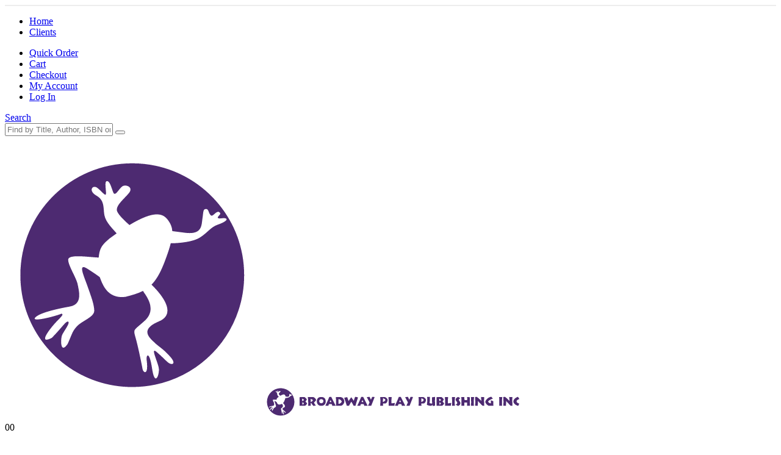

--- FILE ---
content_type: text/html; charset=UTF-8
request_url: https://www.broadwayplaypublishing.com/quick-order/
body_size: 48743
content:
	<!DOCTYPE html>
	<html class=""  lang="en-US" prefix="og: http://ogp.me/ns# fb: http://ogp.me/ns/fb#">
	<head>
		<meta http-equiv="X-UA-Compatible" content="IE=edge" />
		<meta http-equiv="Content-Type" content="text/html; charset=UTF-8" />
<script>
var gform;gform||(document.addEventListener("gform_main_scripts_loaded",function(){gform.scriptsLoaded=!0}),document.addEventListener("gform/theme/scripts_loaded",function(){gform.themeScriptsLoaded=!0}),window.addEventListener("DOMContentLoaded",function(){gform.domLoaded=!0}),gform={domLoaded:!1,scriptsLoaded:!1,themeScriptsLoaded:!1,isFormEditor:()=>"function"==typeof InitializeEditor,callIfLoaded:function(o){return!(!gform.domLoaded||!gform.scriptsLoaded||!gform.themeScriptsLoaded&&!gform.isFormEditor()||(gform.isFormEditor()&&console.warn("The use of gform.initializeOnLoaded() is deprecated in the form editor context and will be removed in Gravity Forms 3.1."),o(),0))},initializeOnLoaded:function(o){gform.callIfLoaded(o)||(document.addEventListener("gform_main_scripts_loaded",()=>{gform.scriptsLoaded=!0,gform.callIfLoaded(o)}),document.addEventListener("gform/theme/scripts_loaded",()=>{gform.themeScriptsLoaded=!0,gform.callIfLoaded(o)}),window.addEventListener("DOMContentLoaded",()=>{gform.domLoaded=!0,gform.callIfLoaded(o)}))},hooks:{action:{},filter:{}},addAction:function(o,r,e,t){gform.addHook("action",o,r,e,t)},addFilter:function(o,r,e,t){gform.addHook("filter",o,r,e,t)},doAction:function(o){gform.doHook("action",o,arguments)},applyFilters:function(o){return gform.doHook("filter",o,arguments)},removeAction:function(o,r){gform.removeHook("action",o,r)},removeFilter:function(o,r,e){gform.removeHook("filter",o,r,e)},addHook:function(o,r,e,t,n){null==gform.hooks[o][r]&&(gform.hooks[o][r]=[]);var d=gform.hooks[o][r];null==n&&(n=r+"_"+d.length),gform.hooks[o][r].push({tag:n,callable:e,priority:t=null==t?10:t})},doHook:function(r,o,e){var t;if(e=Array.prototype.slice.call(e,1),null!=gform.hooks[r][o]&&((o=gform.hooks[r][o]).sort(function(o,r){return o.priority-r.priority}),o.forEach(function(o){"function"!=typeof(t=o.callable)&&(t=window[t]),"action"==r?t.apply(null,e):e[0]=t.apply(null,e)})),"filter"==r)return e[0]},removeHook:function(o,r,t,n){var e;null!=gform.hooks[o][r]&&(e=(e=gform.hooks[o][r]).filter(function(o,r,e){return!!(null!=n&&n!=o.tag||null!=t&&t!=o.priority)}),gform.hooks[o][r]=e)}});
</script>

		<meta name="viewport" content="width=device-width, initial-scale=1, minimum-scale=1" />

		<link rel="profile" href="https://gmpg.org/xfn/11" />
		<link rel="pingback" href="https://www.broadwayplaypublishing.com/xmlrpc.php" />
		<title>Quick Order &#8211; Broadway Play Publishing Inc</title>
<link data-wpr-hosted-gf-parameters="family=Oswald%3A300%2Cregular%2C700&subset=latin&display=swap" href="https://www.broadwayplaypublishing.com/wp-content/cache/fonts/1/google-fonts/css/d/2/0/9de582944feb58e32b1c31c26f9a7.css" rel="stylesheet">
<script type="text/template" id="freeze-table-template">
  <div class="frzTbl antiscroll-wrap frzTbl--scrolled-to-left-edge">
    <div class="frzTbl-scroll-overlay antiscroll-inner">
        <div class="frzTbl-scroll-overlay__inner"></div>
    </div>
    <div class="frzTbl-content-wrapper">

        <!-- sticky outer heading -->
        <div class="frzTbl-fixed-heading-wrapper-outer">          
          <div class="frzTbl-fixed-heading-wrapper">
            <div class="frzTbl-fixed-heading-wrapper__inner">
              {{heading}}
            </div>    
          </div>
        </div>

        <!-- column shadows -->
        <div class="frzTbl-frozen-columns-wrapper">
          <!-- left -->
          <div class="frzTbl-frozen-columns-wrapper__columns frzTbl-frozen-columns-wrapper__columns--left {{hide-left-column}}"></div>
          <!-- right -->            
          <div class="frzTbl-frozen-columns-wrapper__columns frzTbl-frozen-columns-wrapper__columns--right {{hide-right-column}}"></div>
        </div>

        <!-- table -->
        <div class="frzTbl-table-wrapper">
          <div class="frzTbl-table-wrapper__inner">
            <div class="frzTbl-table-placeholder"></div>
          </div>
        </div>

    </div>
  </div>
</script><script type="text/template" id="tmpl-wcpt-product-form-loading-modal">
  <div class="wcpt-modal wcpt-product-form-loading-modal" data-wcpt-product-id="{{{ data.product_id }}}">
    <div class="wcpt-modal-content">
      <div class="wcpt-close-modal">
        <!-- close 'x' icon svg -->
        <span class="wcpt-icon wcpt-icon-x wcpt-close-modal-icon">
          <svg xmlns="http://www.w3.org/2000/svg" width="24" height="24" viewBox="0 0 24 24" fill="none" stroke="currentColor" stroke-width="2" stroke-linecap="round" stroke-linejoin="round" class="feather feather-x"><line x1="18" y1="6" x2="6" y2="18"></line><line x1="6" y1="6" x2="18" y2="18"></line>
          </svg>
        </span>
      </div>
      <span class="wcpt-product-form-loading-text">
        <i class="wcpt-ajax-badge">
          <!-- ajax loading icon svg -->
          <svg xmlns="http://www.w3.org/2000/svg" width="24" height="24" viewBox="0 0 24 24" fill="none" stroke="currentColor" stroke-width="2" stroke-linecap="round" stroke-linejoin="round" class="feather feather-loader" color="#384047">
            <line x1="12" y1="2" x2="12" y2="6"></line><line x1="12" y1="18" x2="12" y2="22"></line><line x1="4.93" y1="4.93" x2="7.76" y2="7.76"></line><line x1="16.24" y1="16.24" x2="19.07" y2="19.07"></line><line x1="2" y1="12" x2="6" y2="12"></line><line x1="18" y1="12" x2="22" y2="12"></line><line x1="4.93" y1="19.07" x2="7.76" y2="16.24"></line><line x1="16.24" y1="7.76" x2="19.07" y2="4.93"></line>
          </svg>
        </i>

        Loading&hellip;      </span>
    </div>
  </div>
</script>
<script type="text/template" id="tmpl-wcpt-cart-checkbox-trigger">
	<div 
		class="wcpt-cart-checkbox-trigger"
		data-wcpt-redirect-url=""
	>
		<style media="screen">
	@media(min-width:1200px){
		.wcpt-cart-checkbox-trigger {
			display: none !important;
					}
	}
	@media(max-width:1100px){
		.wcpt-cart-checkbox-trigger {
			display: none !important;
		}
	}

	.wcpt-cart-checkbox-trigger {
		background-color : #4CAF50; border-color : rgba(0, 0, 0, .1); color : rgba(255, 255, 255); 	}

</style>
		<span 
      class="wcpt-icon wcpt-icon-shopping-bag wcpt-cart-checkbox-trigger__shopping-icon "    ><svg xmlns="http://www.w3.org/2000/svg" width="24" height="24" viewBox="0 0 24 24" fill="none" stroke="currentColor" stroke-width="2" stroke-linecap="round" stroke-linejoin="round" class="feather feather-shopping-bag"><path d="M6 2L3 6v14a2 2 0 0 0 2 2h14a2 2 0 0 0 2-2V6l-3-4z"></path><line x1="3" y1="6" x2="21" y2="6"></line><path d="M16 10a4 4 0 0 1-8 0"></path></svg></span>		<span class="wcpt-cart-checkbox-trigger__text">Add selected (<span class="wcpt-total-selected"></span>) to cart</span>
		<span class="wcpt-cart-checkbox-trigger__close">✕</span>
	</div>
</script><meta name='robots' content='max-image-preview:large' />
	<style>img:is([sizes="auto" i], [sizes^="auto," i]) { contain-intrinsic-size: 3000px 1500px }</style>
	<link rel='dns-prefetch' href='//use.fontawesome.com' />
<link href='https://fonts.gstatic.com' crossorigin rel='preconnect' />
<link rel="alternate" type="application/rss+xml" title="Broadway Play Publishing Inc &raquo; Feed" href="https://www.broadwayplaypublishing.com/feed/" />
		<link rel="shortcut icon" href="//www.broadwayplaypublishing.com/wp-content/uploads/favicon-192x192.png" type="image/x-icon" />
				<link rel="apple-touch-icon" href="//www.broadwayplaypublishing.com/wp-content/uploads/favicon-192x192.png" />
				<link rel="apple-touch-icon" sizes="120x120" href="//www.broadwayplaypublishing.com/wp-content/uploads/favicon-192x192.png" />
				<link rel="apple-touch-icon" sizes="76x76" href="//www.broadwayplaypublishing.com/wp-content/uploads/favicon-192x192.png" />
				<link rel="apple-touch-icon" sizes="152x152" href="//www.broadwayplaypublishing.com/wp-content/uploads/favicon-192x192.png" />
		<link rel="preload" href="https://www.broadwayplaypublishing.com/wp-content/themes/porto/fonts/porto-font/porto.woff2" as="font" type="font/woff2" crossorigin fetchpriority="high"/><link rel="preload" href="https://www.broadwayplaypublishing.com/wp-content/themes/porto/fonts/fontawesome_optimized/fa-solid-900.woff2" as="font" type="font/woff2" crossorigin fetchpriority="high"/><link rel="preload" href="https://www.broadwayplaypublishing.com/wp-content/themes/porto/fonts/fontawesome_optimized/fa-regular-400.woff2" as="font" type="font/woff2" crossorigin fetchpriority="high"/><link rel="preload" href="https://www.broadwayplaypublishing.com/wp-content/themes/porto/fonts/Simple-Line-Icons/Simple-Line-Icons.woff2" as="font" type="font/woff2" crossorigin fetchpriority="high"/>	<meta name="twitter:card" content="summary_large_image">
	<meta property="twitter:title" content="Quick Order"/>
	<meta property="og:title" content="Quick Order"/>
	<meta property="og:type" content="website"/>
	<meta property="og:url" content="https://www.broadwayplaypublishing.com/quick-order/"/>
	<meta property="og:site_name" content="Broadway Play Publishing Inc"/>
	<meta property="og:description" content=""/>

						<meta property="og:image" content="https://www.broadwayplaypublishing.com/wp-content/uploads/Broadway-Play-Publishing-Inc-Website-Logo.svg"/>
				<style type="text/css"></style><link data-minify="1" rel='stylesheet' id='tax-exempt-css-css' href='https://www.broadwayplaypublishing.com/wp-content/cache/min/1/wp-content/plugins/woocommerce-super-simple-tax-exemption/css/tax-exempt.css?ver=1763040116' media='all' />
<style id='wp-emoji-styles-inline-css'>

	img.wp-smiley, img.emoji {
		display: inline !important;
		border: none !important;
		box-shadow: none !important;
		height: 1em !important;
		width: 1em !important;
		margin: 0 0.07em !important;
		vertical-align: -0.1em !important;
		background: none !important;
		padding: 0 !important;
	}
</style>
<link rel='stylesheet' id='wp-block-library-css' href='https://www.broadwayplaypublishing.com/wp-includes/css/dist/block-library/style.min.css?ver=246d09f6486946fbf97df6922eafe953' media='all' />
<style id='wp-block-library-theme-inline-css'>
.wp-block-audio :where(figcaption){color:#555;font-size:13px;text-align:center}.is-dark-theme .wp-block-audio :where(figcaption){color:#ffffffa6}.wp-block-audio{margin:0 0 1em}.wp-block-code{border:1px solid #ccc;border-radius:4px;font-family:Menlo,Consolas,monaco,monospace;padding:.8em 1em}.wp-block-embed :where(figcaption){color:#555;font-size:13px;text-align:center}.is-dark-theme .wp-block-embed :where(figcaption){color:#ffffffa6}.wp-block-embed{margin:0 0 1em}.blocks-gallery-caption{color:#555;font-size:13px;text-align:center}.is-dark-theme .blocks-gallery-caption{color:#ffffffa6}:root :where(.wp-block-image figcaption){color:#555;font-size:13px;text-align:center}.is-dark-theme :root :where(.wp-block-image figcaption){color:#ffffffa6}.wp-block-image{margin:0 0 1em}.wp-block-pullquote{border-bottom:4px solid;border-top:4px solid;color:currentColor;margin-bottom:1.75em}.wp-block-pullquote cite,.wp-block-pullquote footer,.wp-block-pullquote__citation{color:currentColor;font-size:.8125em;font-style:normal;text-transform:uppercase}.wp-block-quote{border-left:.25em solid;margin:0 0 1.75em;padding-left:1em}.wp-block-quote cite,.wp-block-quote footer{color:currentColor;font-size:.8125em;font-style:normal;position:relative}.wp-block-quote:where(.has-text-align-right){border-left:none;border-right:.25em solid;padding-left:0;padding-right:1em}.wp-block-quote:where(.has-text-align-center){border:none;padding-left:0}.wp-block-quote.is-large,.wp-block-quote.is-style-large,.wp-block-quote:where(.is-style-plain){border:none}.wp-block-search .wp-block-search__label{font-weight:700}.wp-block-search__button{border:1px solid #ccc;padding:.375em .625em}:where(.wp-block-group.has-background){padding:1.25em 2.375em}.wp-block-separator.has-css-opacity{opacity:.4}.wp-block-separator{border:none;border-bottom:2px solid;margin-left:auto;margin-right:auto}.wp-block-separator.has-alpha-channel-opacity{opacity:1}.wp-block-separator:not(.is-style-wide):not(.is-style-dots){width:100px}.wp-block-separator.has-background:not(.is-style-dots){border-bottom:none;height:1px}.wp-block-separator.has-background:not(.is-style-wide):not(.is-style-dots){height:2px}.wp-block-table{margin:0 0 1em}.wp-block-table td,.wp-block-table th{word-break:normal}.wp-block-table :where(figcaption){color:#555;font-size:13px;text-align:center}.is-dark-theme .wp-block-table :where(figcaption){color:#ffffffa6}.wp-block-video :where(figcaption){color:#555;font-size:13px;text-align:center}.is-dark-theme .wp-block-video :where(figcaption){color:#ffffffa6}.wp-block-video{margin:0 0 1em}:root :where(.wp-block-template-part.has-background){margin-bottom:0;margin-top:0;padding:1.25em 2.375em}
</style>
<style id='classic-theme-styles-inline-css'>
/*! This file is auto-generated */
.wp-block-button__link{color:#fff;background-color:#32373c;border-radius:9999px;box-shadow:none;text-decoration:none;padding:calc(.667em + 2px) calc(1.333em + 2px);font-size:1.125em}.wp-block-file__button{background:#32373c;color:#fff;text-decoration:none}
</style>
<style id='wc-cart-button-cart-pdf-button-style-inline-css'>
.cart-pdf-button{display:inline-flex;justify-content:center;text-align:center}

</style>
<style id='font-awesome-svg-styles-default-inline-css'>
.svg-inline--fa {
  display: inline-block;
  height: 1em;
  overflow: visible;
  vertical-align: -.125em;
}
</style>
<link data-minify="1" rel='stylesheet' id='font-awesome-svg-styles-css' href='https://www.broadwayplaypublishing.com/wp-content/cache/min/1/wp-content/uploads/font-awesome/v6.4.0/css/svg-with-js.css?ver=1763040116' media='all' />
<style id='font-awesome-svg-styles-inline-css'>
   .wp-block-font-awesome-icon svg::before,
   .wp-rich-text-font-awesome-icon svg::before {content: unset;}
</style>
<style id='global-styles-inline-css'>
:root{--wp--preset--aspect-ratio--square: 1;--wp--preset--aspect-ratio--4-3: 4/3;--wp--preset--aspect-ratio--3-4: 3/4;--wp--preset--aspect-ratio--3-2: 3/2;--wp--preset--aspect-ratio--2-3: 2/3;--wp--preset--aspect-ratio--16-9: 16/9;--wp--preset--aspect-ratio--9-16: 9/16;--wp--preset--color--black: #000000;--wp--preset--color--cyan-bluish-gray: #abb8c3;--wp--preset--color--white: #ffffff;--wp--preset--color--pale-pink: #f78da7;--wp--preset--color--vivid-red: #cf2e2e;--wp--preset--color--luminous-vivid-orange: #ff6900;--wp--preset--color--luminous-vivid-amber: #fcb900;--wp--preset--color--light-green-cyan: #7bdcb5;--wp--preset--color--vivid-green-cyan: #00d084;--wp--preset--color--pale-cyan-blue: #8ed1fc;--wp--preset--color--vivid-cyan-blue: #0693e3;--wp--preset--color--vivid-purple: #9b51e0;--wp--preset--color--primary: var(--porto-primary-color);--wp--preset--color--secondary: var(--porto-secondary-color);--wp--preset--color--tertiary: var(--porto-tertiary-color);--wp--preset--color--quaternary: var(--porto-quaternary-color);--wp--preset--color--dark: var(--porto-dark-color);--wp--preset--color--light: var(--porto-light-color);--wp--preset--color--primary-hover: var(--porto-primary-light-5);--wp--preset--gradient--vivid-cyan-blue-to-vivid-purple: linear-gradient(135deg,rgba(6,147,227,1) 0%,rgb(155,81,224) 100%);--wp--preset--gradient--light-green-cyan-to-vivid-green-cyan: linear-gradient(135deg,rgb(122,220,180) 0%,rgb(0,208,130) 100%);--wp--preset--gradient--luminous-vivid-amber-to-luminous-vivid-orange: linear-gradient(135deg,rgba(252,185,0,1) 0%,rgba(255,105,0,1) 100%);--wp--preset--gradient--luminous-vivid-orange-to-vivid-red: linear-gradient(135deg,rgba(255,105,0,1) 0%,rgb(207,46,46) 100%);--wp--preset--gradient--very-light-gray-to-cyan-bluish-gray: linear-gradient(135deg,rgb(238,238,238) 0%,rgb(169,184,195) 100%);--wp--preset--gradient--cool-to-warm-spectrum: linear-gradient(135deg,rgb(74,234,220) 0%,rgb(151,120,209) 20%,rgb(207,42,186) 40%,rgb(238,44,130) 60%,rgb(251,105,98) 80%,rgb(254,248,76) 100%);--wp--preset--gradient--blush-light-purple: linear-gradient(135deg,rgb(255,206,236) 0%,rgb(152,150,240) 100%);--wp--preset--gradient--blush-bordeaux: linear-gradient(135deg,rgb(254,205,165) 0%,rgb(254,45,45) 50%,rgb(107,0,62) 100%);--wp--preset--gradient--luminous-dusk: linear-gradient(135deg,rgb(255,203,112) 0%,rgb(199,81,192) 50%,rgb(65,88,208) 100%);--wp--preset--gradient--pale-ocean: linear-gradient(135deg,rgb(255,245,203) 0%,rgb(182,227,212) 50%,rgb(51,167,181) 100%);--wp--preset--gradient--electric-grass: linear-gradient(135deg,rgb(202,248,128) 0%,rgb(113,206,126) 100%);--wp--preset--gradient--midnight: linear-gradient(135deg,rgb(2,3,129) 0%,rgb(40,116,252) 100%);--wp--preset--font-size--small: 13px;--wp--preset--font-size--medium: 20px;--wp--preset--font-size--large: 36px;--wp--preset--font-size--x-large: 42px;--wp--preset--spacing--20: 0.44rem;--wp--preset--spacing--30: 0.67rem;--wp--preset--spacing--40: 1rem;--wp--preset--spacing--50: 1.5rem;--wp--preset--spacing--60: 2.25rem;--wp--preset--spacing--70: 3.38rem;--wp--preset--spacing--80: 5.06rem;--wp--preset--shadow--natural: 6px 6px 9px rgba(0, 0, 0, 0.2);--wp--preset--shadow--deep: 12px 12px 50px rgba(0, 0, 0, 0.4);--wp--preset--shadow--sharp: 6px 6px 0px rgba(0, 0, 0, 0.2);--wp--preset--shadow--outlined: 6px 6px 0px -3px rgba(255, 255, 255, 1), 6px 6px rgba(0, 0, 0, 1);--wp--preset--shadow--crisp: 6px 6px 0px rgba(0, 0, 0, 1);}:where(.is-layout-flex){gap: 0.5em;}:where(.is-layout-grid){gap: 0.5em;}body .is-layout-flex{display: flex;}.is-layout-flex{flex-wrap: wrap;align-items: center;}.is-layout-flex > :is(*, div){margin: 0;}body .is-layout-grid{display: grid;}.is-layout-grid > :is(*, div){margin: 0;}:where(.wp-block-columns.is-layout-flex){gap: 2em;}:where(.wp-block-columns.is-layout-grid){gap: 2em;}:where(.wp-block-post-template.is-layout-flex){gap: 1.25em;}:where(.wp-block-post-template.is-layout-grid){gap: 1.25em;}.has-black-color{color: var(--wp--preset--color--black) !important;}.has-cyan-bluish-gray-color{color: var(--wp--preset--color--cyan-bluish-gray) !important;}.has-white-color{color: var(--wp--preset--color--white) !important;}.has-pale-pink-color{color: var(--wp--preset--color--pale-pink) !important;}.has-vivid-red-color{color: var(--wp--preset--color--vivid-red) !important;}.has-luminous-vivid-orange-color{color: var(--wp--preset--color--luminous-vivid-orange) !important;}.has-luminous-vivid-amber-color{color: var(--wp--preset--color--luminous-vivid-amber) !important;}.has-light-green-cyan-color{color: var(--wp--preset--color--light-green-cyan) !important;}.has-vivid-green-cyan-color{color: var(--wp--preset--color--vivid-green-cyan) !important;}.has-pale-cyan-blue-color{color: var(--wp--preset--color--pale-cyan-blue) !important;}.has-vivid-cyan-blue-color{color: var(--wp--preset--color--vivid-cyan-blue) !important;}.has-vivid-purple-color{color: var(--wp--preset--color--vivid-purple) !important;}.has-black-background-color{background-color: var(--wp--preset--color--black) !important;}.has-cyan-bluish-gray-background-color{background-color: var(--wp--preset--color--cyan-bluish-gray) !important;}.has-white-background-color{background-color: var(--wp--preset--color--white) !important;}.has-pale-pink-background-color{background-color: var(--wp--preset--color--pale-pink) !important;}.has-vivid-red-background-color{background-color: var(--wp--preset--color--vivid-red) !important;}.has-luminous-vivid-orange-background-color{background-color: var(--wp--preset--color--luminous-vivid-orange) !important;}.has-luminous-vivid-amber-background-color{background-color: var(--wp--preset--color--luminous-vivid-amber) !important;}.has-light-green-cyan-background-color{background-color: var(--wp--preset--color--light-green-cyan) !important;}.has-vivid-green-cyan-background-color{background-color: var(--wp--preset--color--vivid-green-cyan) !important;}.has-pale-cyan-blue-background-color{background-color: var(--wp--preset--color--pale-cyan-blue) !important;}.has-vivid-cyan-blue-background-color{background-color: var(--wp--preset--color--vivid-cyan-blue) !important;}.has-vivid-purple-background-color{background-color: var(--wp--preset--color--vivid-purple) !important;}.has-black-border-color{border-color: var(--wp--preset--color--black) !important;}.has-cyan-bluish-gray-border-color{border-color: var(--wp--preset--color--cyan-bluish-gray) !important;}.has-white-border-color{border-color: var(--wp--preset--color--white) !important;}.has-pale-pink-border-color{border-color: var(--wp--preset--color--pale-pink) !important;}.has-vivid-red-border-color{border-color: var(--wp--preset--color--vivid-red) !important;}.has-luminous-vivid-orange-border-color{border-color: var(--wp--preset--color--luminous-vivid-orange) !important;}.has-luminous-vivid-amber-border-color{border-color: var(--wp--preset--color--luminous-vivid-amber) !important;}.has-light-green-cyan-border-color{border-color: var(--wp--preset--color--light-green-cyan) !important;}.has-vivid-green-cyan-border-color{border-color: var(--wp--preset--color--vivid-green-cyan) !important;}.has-pale-cyan-blue-border-color{border-color: var(--wp--preset--color--pale-cyan-blue) !important;}.has-vivid-cyan-blue-border-color{border-color: var(--wp--preset--color--vivid-cyan-blue) !important;}.has-vivid-purple-border-color{border-color: var(--wp--preset--color--vivid-purple) !important;}.has-vivid-cyan-blue-to-vivid-purple-gradient-background{background: var(--wp--preset--gradient--vivid-cyan-blue-to-vivid-purple) !important;}.has-light-green-cyan-to-vivid-green-cyan-gradient-background{background: var(--wp--preset--gradient--light-green-cyan-to-vivid-green-cyan) !important;}.has-luminous-vivid-amber-to-luminous-vivid-orange-gradient-background{background: var(--wp--preset--gradient--luminous-vivid-amber-to-luminous-vivid-orange) !important;}.has-luminous-vivid-orange-to-vivid-red-gradient-background{background: var(--wp--preset--gradient--luminous-vivid-orange-to-vivid-red) !important;}.has-very-light-gray-to-cyan-bluish-gray-gradient-background{background: var(--wp--preset--gradient--very-light-gray-to-cyan-bluish-gray) !important;}.has-cool-to-warm-spectrum-gradient-background{background: var(--wp--preset--gradient--cool-to-warm-spectrum) !important;}.has-blush-light-purple-gradient-background{background: var(--wp--preset--gradient--blush-light-purple) !important;}.has-blush-bordeaux-gradient-background{background: var(--wp--preset--gradient--blush-bordeaux) !important;}.has-luminous-dusk-gradient-background{background: var(--wp--preset--gradient--luminous-dusk) !important;}.has-pale-ocean-gradient-background{background: var(--wp--preset--gradient--pale-ocean) !important;}.has-electric-grass-gradient-background{background: var(--wp--preset--gradient--electric-grass) !important;}.has-midnight-gradient-background{background: var(--wp--preset--gradient--midnight) !important;}.has-small-font-size{font-size: var(--wp--preset--font-size--small) !important;}.has-medium-font-size{font-size: var(--wp--preset--font-size--medium) !important;}.has-large-font-size{font-size: var(--wp--preset--font-size--large) !important;}.has-x-large-font-size{font-size: var(--wp--preset--font-size--x-large) !important;}
:where(.wp-block-post-template.is-layout-flex){gap: 1.25em;}:where(.wp-block-post-template.is-layout-grid){gap: 1.25em;}
:where(.wp-block-columns.is-layout-flex){gap: 2em;}:where(.wp-block-columns.is-layout-grid){gap: 2em;}
:root :where(.wp-block-pullquote){font-size: 1.5em;line-height: 1.6;}
</style>
<link data-minify="1" rel='stylesheet' id='plyr-css-css' href='https://www.broadwayplaypublishing.com/wp-content/cache/min/1/wp-content/plugins/easy-video-player/lib/plyr.css?ver=1763040116' media='all' />
<link data-minify="1" rel='stylesheet' id='iw_tab_style-css' href='https://www.broadwayplaypublishing.com/wp-content/cache/min/1/wp-content/plugins/elegant-tabs-woo/css/tabstyles.css?ver=1763040116' media='all' />
<link rel='stylesheet' id='iw_tab_aminate-css' href='https://www.broadwayplaypublishing.com/wp-content/plugins/elegant-tabs-woo/css/animate.min.css?ver=3.3.0' media='all' />
<link data-minify="1" rel='stylesheet' id='iw_tabs-css' href='https://www.broadwayplaypublishing.com/wp-content/cache/min/1/wp-content/plugins/elegant-tabs-woo/css/tabs.css?ver=1763040116' media='all' />
<link data-minify="1" rel='stylesheet' id='infi-icon-icomoon-css' href='https://www.broadwayplaypublishing.com/wp-content/cache/min/1/wp-content/plugins/elegant-tabs-woo/css/old-icons/icomoon.css?ver=1763040116' media='all' />
<link data-minify="1" rel='stylesheet' id='elegant-font-awesome-css' href='https://www.broadwayplaypublishing.com/wp-content/cache/min/1/wp-content/plugins/elegant-tabs-woo/admin/wp-icon-picker/css/types/font-awesome.min.css?ver=1763040116' media='all' />
<link data-minify="1" rel='stylesheet' id='wc-cart-pdf-css' href='https://www.broadwayplaypublishing.com/wp-content/cache/min/1/wp-content/plugins/wc-cart-pdf/assets/css/wc-cart-pdf.css?ver=1763040116' media='all' />
<link rel='stylesheet' id='antiscroll-css' href='https://www.broadwayplaypublishing.com/wp-content/plugins/wc-product-table-pro/assets/antiscroll/css.min.css?ver=4.6.2' media='all' />
<link rel='stylesheet' id='freeze_table-css' href='https://www.broadwayplaypublishing.com/wp-content/plugins/wc-product-table-pro/assets/freeze_table_v2/css.min.css?ver=4.6.2' media='all' />
<link rel='stylesheet' id='wc-photoswipe-css' href='https://www.broadwayplaypublishing.com/wp-content/plugins/woocommerce/assets/css/photoswipe/photoswipe.min.css?ver=4.6.2' media='all' />
<link rel='stylesheet' id='wc-photoswipe-default-skin-css' href='https://www.broadwayplaypublishing.com/wp-content/plugins/woocommerce/assets/css/photoswipe/default-skin/default-skin.min.css?ver=4.6.2' media='all' />
<link rel='stylesheet' id='multirange-css' href='https://www.broadwayplaypublishing.com/wp-content/plugins/wc-product-table-pro/assets/multirange/css.min.css?ver=4.6.2' media='all' />
<link rel='stylesheet' id='wcpt-css' href='https://www.broadwayplaypublishing.com/wp-content/plugins/wc-product-table-pro/assets/css.min.css?ver=4.6.2' media='all' />
<style id='wcpt-inline-css'>

    .mejs-button>button {
      background: transparent url(https://www.broadwayplaypublishing.com/wp-includes/js/mediaelement/mejs-controls.svg) !important;
    }
    .mejs-mute>button {
      background-position: -60px 0 !important;
    }    
    .mejs-unmute>button {
      background-position: -40px 0 !important;
    }    
    .mejs-pause>button {
      background-position: -20px 0 !important;
    }    
  
</style>
<link rel='stylesheet' id='mediaelement-css' href='https://www.broadwayplaypublishing.com/wp-includes/js/mediaelement/mediaelementplayer-legacy.min.css?ver=4.2.17' media='all' />
<link rel='stylesheet' id='wp-mediaelement-css' href='https://www.broadwayplaypublishing.com/wp-includes/js/mediaelement/wp-mediaelement.min.css?ver=246d09f6486946fbf97df6922eafe953' media='all' />
<link data-minify="1" rel='stylesheet' id='wcpt_addon__add_to_cart_from_qty-css' href='https://www.broadwayplaypublishing.com/wp-content/cache/min/1/wp-content/plugins/wcpt-addon-add-to-cart-from-quantity/css.css?ver=1763040116' media='all' />
<style id='woocommerce-inline-inline-css'>
.woocommerce form .form-row .required { visibility: visible; }
</style>
<link data-minify="1" rel='stylesheet' id='mxchat-chat-css-css' href='https://www.broadwayplaypublishing.com/wp-content/cache/min/1/wp-content/plugins/mxchat-basic/css/chat-style.css?ver=1763040116' media='all' />
<link rel='stylesheet' id='search-filter-plugin-styles-css' href='https://www.broadwayplaypublishing.com/wp-content/plugins/search-filter-pro/public/assets/css/search-filter.min.css?ver=2.5.21' media='all' />
<link data-minify="1" rel='stylesheet' id='swpcss-css' href='https://www.broadwayplaypublishing.com/wp-content/cache/min/1/wp-content/plugins/sendy-widget-pro/css/sendy.css?ver=1763040116' media='all' />
<link data-minify="1" rel='stylesheet' id='brands-styles-css' href='https://www.broadwayplaypublishing.com/wp-content/cache/min/1/wp-content/plugins/woocommerce/assets/css/brands.css?ver=1763040116' media='all' />
<link data-minify="1" rel='stylesheet' id='parent-stylesheet-css' href='https://www.broadwayplaypublishing.com/wp-content/cache/min/1/wp-content/themes/porto/style.css?ver=1763040116' media='all' />
<link data-minify="1" rel='stylesheet' id='child-stylesheet-css' href='https://www.broadwayplaypublishing.com/wp-content/cache/min/1/wp-content/themes/porto-child/style.css?ver=1763040116' media='all' />
<link data-minify="1" rel='stylesheet' id='font-awesome-official-css' href='https://www.broadwayplaypublishing.com/wp-content/cache/min/1/releases/v6.4.0/css/all.css?ver=1763040116' media='all' crossorigin="anonymous" />
<link data-minify="1" rel='stylesheet' id='slb_core-css' href='https://www.broadwayplaypublishing.com/wp-content/cache/min/1/wp-content/plugins/simple-lightbox/client/css/app.css?ver=1763040116' media='all' />
<link rel='stylesheet' id='tablepress-default-css' href='https://www.broadwayplaypublishing.com/wp-content/tablepress-combined.min.css?ver=38' media='all' />
<link data-minify="1" rel='stylesheet' id='tablepress-datatables-buttons-css' href='https://www.broadwayplaypublishing.com/wp-content/cache/min/1/wp-content/plugins/tablepress-premium/modules/css/build/datatables.buttons.css?ver=1763040116' media='all' />
<link data-minify="1" rel='stylesheet' id='tablepress-datatables-columnfilterwidgets-css' href='https://www.broadwayplaypublishing.com/wp-content/cache/min/1/wp-content/plugins/tablepress-premium/modules/css/build/datatables.columnfilterwidgets.css?ver=1763040116' media='all' />
<link data-minify="1" rel='stylesheet' id='tablepress-datatables-fixedheader-css' href='https://www.broadwayplaypublishing.com/wp-content/cache/min/1/wp-content/plugins/tablepress-premium/modules/css/build/datatables.fixedheader.css?ver=1763040116' media='all' />
<link data-minify="1" rel='stylesheet' id='tablepress-datatables-fixedcolumns-css' href='https://www.broadwayplaypublishing.com/wp-content/cache/min/1/wp-content/plugins/tablepress-premium/modules/css/build/datatables.fixedcolumns.css?ver=1763040116' media='all' />
<link data-minify="1" rel='stylesheet' id='tablepress-datatables-scroll-buttons-css' href='https://www.broadwayplaypublishing.com/wp-content/cache/min/1/wp-content/plugins/tablepress-premium/modules/css/build/datatables.scroll-buttons.css?ver=1763040116' media='all' />
<link data-minify="1" rel='stylesheet' id='tablepress-responsive-tables-css' href='https://www.broadwayplaypublishing.com/wp-content/cache/min/1/wp-content/plugins/tablepress-premium/modules/css/build/responsive-tables.css?ver=1763040116' media='all' />
<link data-minify="1" rel='stylesheet' id='wc-pb-checkout-blocks-css' href='https://www.broadwayplaypublishing.com/wp-content/cache/min/1/wp-content/plugins/woocommerce-product-bundles/assets/css/frontend/checkout-blocks.css?ver=1763040116' media='all' />
<link rel='stylesheet' id='sv-wc-payment-gateway-payment-form-v5_15_10-css' href='https://www.broadwayplaypublishing.com/wp-content/plugins/woocommerce-gateway-paypal-powered-by-braintree/vendor/skyverge/wc-plugin-framework/woocommerce/payment-gateway/assets/css/frontend/sv-wc-payment-gateway-payment-form.min.css?ver=5.15.10' media='all' />
<link data-minify="1" rel='stylesheet' id='relevanssi-live-search-css' href='https://www.broadwayplaypublishing.com/wp-content/cache/min/1/wp-content/plugins/relevanssi-live-ajax-search/assets/styles/style.css?ver=1763040116' media='all' />
<link data-minify="1" rel='stylesheet' id='ms-main-css' href='https://www.broadwayplaypublishing.com/wp-content/cache/min/1/wp-content/plugins/masterslider/public/assets/css/masterslider.main.css?ver=1763040116' media='all' />
<link data-minify="1" rel='stylesheet' id='ms-custom-css' href='https://www.broadwayplaypublishing.com/wp-content/cache/min/1/wp-content/uploads/masterslider/custom.css?ver=1763040116' media='all' />
<link data-minify="1" rel='stylesheet' id='wc-bundle-style-css' href='https://www.broadwayplaypublishing.com/wp-content/cache/min/1/wp-content/plugins/woocommerce-product-bundles/assets/css/frontend/woocommerce.css?ver=1763040116' media='all' />
<link data-minify="1" rel='stylesheet' id='porto-css-vars-css' href='https://www.broadwayplaypublishing.com/wp-content/cache/min/1/wp-content/uploads/porto_styles/theme_css_vars.css?ver=1763040116' media='all' />
<link data-minify="1" rel='stylesheet' id='js_composer_front-css' href='https://www.broadwayplaypublishing.com/wp-content/cache/min/1/wp-content/uploads/porto_styles/js_composer.css?ver=1763040116' media='all' />
<link data-minify="1" rel='stylesheet' id='bootstrap-css' href='https://www.broadwayplaypublishing.com/wp-content/cache/min/1/wp-content/uploads/porto_styles/bootstrap.css?ver=1763040116' media='all' />
<link data-minify="1" rel='stylesheet' id='porto-plugins-css' href='https://www.broadwayplaypublishing.com/wp-content/cache/min/1/wp-content/themes/porto/css/plugins_optimized.css?ver=1763040116' media='all' />
<link data-minify="1" rel='stylesheet' id='porto-theme-css' href='https://www.broadwayplaypublishing.com/wp-content/cache/min/1/wp-content/themes/porto/css/theme.css?ver=1763040117' media='all' />
<link data-minify="1" rel='stylesheet' id='porto-animate-css' href='https://www.broadwayplaypublishing.com/wp-content/cache/min/1/wp-content/themes/porto/css/part/animate.css?ver=1763040117' media='all' />
<link data-minify="1" rel='stylesheet' id='porto-blog-legacy-css' href='https://www.broadwayplaypublishing.com/wp-content/cache/min/1/wp-content/themes/porto/css/part/blog-legacy.css?ver=1763040117' media='all' />
<link data-minify="1" rel='stylesheet' id='porto-header-shop-css' href='https://www.broadwayplaypublishing.com/wp-content/cache/min/1/wp-content/themes/porto/css/part/header-shop.css?ver=1763040117' media='all' />
<link data-minify="1" rel='stylesheet' id='porto-header-legacy-css' href='https://www.broadwayplaypublishing.com/wp-content/cache/min/1/wp-content/themes/porto/css/part/header-legacy.css?ver=1763040117' media='all' />
<link data-minify="1" rel='stylesheet' id='porto-footer-legacy-css' href='https://www.broadwayplaypublishing.com/wp-content/cache/min/1/wp-content/themes/porto/css/part/footer-legacy.css?ver=1763040117' media='all' />
<link data-minify="1" rel='stylesheet' id='porto-nav-panel-css' href='https://www.broadwayplaypublishing.com/wp-content/cache/min/1/wp-content/themes/porto/css/part/nav-panel.css?ver=1763040117' media='all' />
<link data-minify="1" rel='stylesheet' id='porto-revslider-css' href='https://www.broadwayplaypublishing.com/wp-content/cache/min/1/wp-content/themes/porto/css/part/revslider.css?ver=1763040117' media='all' />
<link data-minify="1" rel='stylesheet' id='porto-master-slider-css' href='https://www.broadwayplaypublishing.com/wp-content/cache/min/1/wp-content/themes/porto/css/part/master-slider.css?ver=1763040117' media='all' />
<link rel='stylesheet' id='porto-media-mobile-sidebar-css' href='https://www.broadwayplaypublishing.com/wp-content/themes/porto/css/part/media-mobile-sidebar.css?ver=7.7.1' media='(max-width:991px)' />
<link data-minify="1" rel='stylesheet' id='porto-shortcodes-css' href='https://www.broadwayplaypublishing.com/wp-content/cache/min/1/wp-content/uploads/porto_styles/shortcodes.css?ver=1763040117' media='all' />
<link data-minify="1" rel='stylesheet' id='porto-theme-shop-css' href='https://www.broadwayplaypublishing.com/wp-content/cache/min/1/wp-content/themes/porto/css/theme_shop.css?ver=1763040117' media='all' />
<link data-minify="1" rel='stylesheet' id='porto-shop-legacy-css' href='https://www.broadwayplaypublishing.com/wp-content/cache/min/1/wp-content/themes/porto/css/part/shop-legacy.css?ver=1763040117' media='all' />
<link data-minify="1" rel='stylesheet' id='porto-theme-wpb-css' href='https://www.broadwayplaypublishing.com/wp-content/cache/min/1/wp-content/themes/porto/css/theme_wpb.css?ver=1763040117' media='all' />
<link data-minify="1" rel='stylesheet' id='porto-dynamic-style-css' href='https://www.broadwayplaypublishing.com/wp-content/cache/min/1/wp-content/uploads/porto_styles/dynamic_style.css?ver=1763040117' media='all' />
<link data-minify="1" rel='stylesheet' id='porto-style-css' href='https://www.broadwayplaypublishing.com/wp-content/cache/min/1/wp-content/themes/porto/style.css?ver=1763040116' media='all' />
<style id='porto-style-inline-css'>
.vc_do_custom_heading{}.vc_custom_1757686395228{margin-bottom: 25px !important;}.vc_custom_1757687752952{margin-bottom: 35px !important;}
.side-header-narrow-bar-logo{max-width:425px}#header,.sticky-header .header-main.sticky{border-top:2px solid #ededed}@media (min-width:992px){}.page-top .product-nav{position:static;height:auto;margin-top:0}.page-top .product-nav .product-prev,.page-top .product-nav .product-next{float:none;position:absolute;height:30px;top:50%;bottom:50%;margin-top:-15px}.page-top .product-nav .product-prev{right:10px}.page-top .product-nav .product-next{left:10px}.page-top .product-nav .product-next .product-popup{right:auto;left:0}.page-top .product-nav .product-next .product-popup:before{right:auto;left:6px}.page-top .sort-source{position:static;text-align:center;margin-top:5px;border-width:0}.page-top{padding-top:20px;padding-bottom:20px}.page-top .page-title{padding-bottom:0}@media (max-width:991px){.page-top .page-sub-title{margin-bottom:5px;margin-top:0}.page-top .breadcrumbs-wrap{margin-bottom:5px}}@media (min-width:992px){.page-top .page-title{min-height:0;line-height:1.25}.page-top .page-sub-title{line-height:1.6}.page-top .product-nav{display:inline-block;height:30px;vertical-align:middle;margin-left:10px}.page-top .product-nav .product-prev,.page-top .product-nav .product-next{position:relative}.page-top .product-nav .product-prev{float:left;left:0}.page-top .product-nav .product-prev .product-popup{right:auto;left:-26px}.page-top .product-nav .product-prev:before{right:auto;left:32px}.page-top .product-nav .product-next{float:left;left:0}.page-top .product-nav .product-next .product-popup{right:auto;left:0}.page-top .product-nav .product-next .product-popup:before{right:auto}}
</style>
<link data-minify="1" rel='stylesheet' id='font-awesome-official-v4shim-css' href='https://www.broadwayplaypublishing.com/wp-content/cache/min/1/releases/v6.4.0/css/v4-shims.css?ver=1763040117' media='all' crossorigin="anonymous" />
<script type="text/template" id="tmpl-variation-template">
	<div class="woocommerce-variation-description">{{{ data.variation.variation_description }}}</div>
	<div class="woocommerce-variation-price">{{{ data.variation.price_html }}}</div>
	<div class="woocommerce-variation-availability">{{{ data.variation.availability_html }}}</div>
</script>
<script type="text/template" id="tmpl-unavailable-variation-template">
	<p role="alert">Sorry, this product is unavailable. Please choose a different combination.</p>
</script>
  <script>
    if (typeof wcpt_persist_params === 'undefined') {
      var wcpt_persist_params = [];
    }
    wcpt_persist_params.push('hide_form');
  </script>
    <script>   if (typeof wcpt_persist_params === 'undefined') { var wcpt_persist_params = []; } wcpt_persist_params = wcpt_persist_params.concat(["min_price","max_price","rating_filter"]);
  </script>
  <script src="https://www.broadwayplaypublishing.com/wp-includes/js/jquery/jquery.min.js?ver=3.7.1" id="jquery-core-js"></script>
<script id="plyr-js-js-extra">
var easy_video_player = {"plyr_iconUrl":"https:\/\/www.broadwayplaypublishing.com\/wp-content\/plugins\/easy-video-player\/lib\/plyr.svg","plyr_blankVideo":"https:\/\/www.broadwayplaypublishing.com\/wp-content\/plugins\/easy-video-player\/lib\/blank.mp4"};
</script>
<script src="https://www.broadwayplaypublishing.com/wp-content/plugins/easy-video-player/lib/plyr.js?ver=246d09f6486946fbf97df6922eafe953" id="plyr-js-js"></script>
<script id="mypost_cart_checkout_debug_logs-js-extra">
var mypost_cart_checkout = {"ajax_url":"https:\/\/www.broadwayplaypublishing.com\/wp-admin\/admin-ajax.php","nonce":"a351dca769"};
</script>
<script src="https://www.broadwayplaypublishing.com/wp-content/plugins/easypost-woocommerce-shipping/resources/js/easypost_cart_checkout_script.js?ver=10.3.5" id="mypost_cart_checkout_debug_logs-js"></script>
<script src="https://www.broadwayplaypublishing.com/wp-includes/js/underscore.min.js?ver=1.13.7" id="underscore-js"></script>
<script id="wp-util-js-extra">
var _wpUtilSettings = {"ajax":{"url":"\/wp-admin\/admin-ajax.php"}};
</script>
<script src="https://www.broadwayplaypublishing.com/wp-includes/js/wp-util.min.js?ver=246d09f6486946fbf97df6922eafe953" id="wp-util-js"></script>
<script id="wc-add-to-cart-js-extra">
var wc_add_to_cart_params = {"ajax_url":"\/wp-admin\/admin-ajax.php","wc_ajax_url":"\/?wc-ajax=%%endpoint%%","i18n_view_cart":"View cart","cart_url":"https:\/\/www.broadwayplaypublishing.com\/cart\/","is_cart":"","cart_redirect_after_add":"no"};
</script>
<script src="https://www.broadwayplaypublishing.com/wp-content/plugins/woocommerce/assets/js/frontend/add-to-cart.min.js?ver=10.3.5" id="wc-add-to-cart-js" defer data-wp-strategy="defer"></script>
<script id="wc-add-to-cart-variation-js-extra">
var wc_add_to_cart_variation_params = {"wc_ajax_url":"\/?wc-ajax=%%endpoint%%","i18n_no_matching_variations_text":"Sorry, no products matched your selection. Please choose a different combination.","i18n_make_a_selection_text":"Please select some product options before adding this product to your cart.","i18n_unavailable_text":"Sorry, this product is unavailable. Please choose a different combination.","i18n_reset_alert_text":"Your selection has been reset. Please select some product options before adding this product to your cart."};
</script>
<script src="https://www.broadwayplaypublishing.com/wp-content/plugins/woocommerce/assets/js/frontend/add-to-cart-variation.min.js?ver=10.3.5" id="wc-add-to-cart-variation-js" defer data-wp-strategy="defer"></script>
<script src="https://www.broadwayplaypublishing.com/wp-content/plugins/wcpt-addon-add-to-cart-from-quantity//js.js?ver=246d09f6486946fbf97df6922eafe953" id="wcpt_addon__add_to_cart_from_qty-js"></script>
<script src="https://www.broadwayplaypublishing.com/wp-content/plugins/woocommerce/assets/js/jquery-blockui/jquery.blockUI.min.js?ver=2.7.0-wc.10.3.5" id="wc-jquery-blockui-js" defer data-wp-strategy="defer"></script>
<script src="https://www.broadwayplaypublishing.com/wp-content/plugins/woocommerce/assets/js/js-cookie/js.cookie.min.js?ver=2.1.4-wc.10.3.5" id="wc-js-cookie-js" defer data-wp-strategy="defer"></script>
<script id="woocommerce-js-extra">
var woocommerce_params = {"ajax_url":"\/wp-admin\/admin-ajax.php","wc_ajax_url":"\/?wc-ajax=%%endpoint%%","i18n_password_show":"Show password","i18n_password_hide":"Hide password"};
</script>
<script src="https://www.broadwayplaypublishing.com/wp-content/plugins/woocommerce/assets/js/frontend/woocommerce.min.js?ver=10.3.5" id="woocommerce-js" defer data-wp-strategy="defer"></script>
<script id="search-filter-plugin-build-js-extra">
var SF_LDATA = {"ajax_url":"https:\/\/www.broadwayplaypublishing.com\/wp-admin\/admin-ajax.php","home_url":"https:\/\/www.broadwayplaypublishing.com\/","extensions":[]};
</script>
<script src="https://www.broadwayplaypublishing.com/wp-content/plugins/search-filter-pro/public/assets/js/search-filter-build.min.js?ver=2.5.21" id="search-filter-plugin-build-js"></script>
<script src="https://www.broadwayplaypublishing.com/wp-content/plugins/search-filter-pro/public/assets/js/chosen.jquery.min.js?ver=2.5.21" id="search-filter-plugin-chosen-js"></script>
<script id="swpjs-js-extra">
var swp = {"ajaxurl":"https:\/\/www.broadwayplaypublishing.com\/wp-admin\/admin-ajax.php"};
</script>
<script src="https://www.broadwayplaypublishing.com/wp-content/plugins/sendy-widget-pro/js/sendy.js?ver=246d09f6486946fbf97df6922eafe953" id="swpjs-js"></script>
<script id="analytify-events-tracking-js-extra">
var analytify_events_tracking = {"ajaxurl":"https:\/\/www.broadwayplaypublishing.com\/wp-admin\/admin-ajax.php","tracking_mode":"gtag","ga_mode":"ga4","tracking_code":"G-0TW7CREJ44","is_track_user":"1","root_domain":"broadwayplaypublishing.com","affiliate_link":"","download_extension":"zip|mp3*|mpe*g|pdf|docx*|pptx*|xlsx*|rar*","anchor_tracking":""};
</script>
<script src="https://www.broadwayplaypublishing.com/wp-content/plugins/wp-analytify-pro/inc/modules/events-tracking/assets/js/analytify-events-tracking.min.js?ver=7.1.1" id="analytify-events-tracking-js"></script>
<script id="wc-cart-fragments-js-extra">
var wc_cart_fragments_params = {"ajax_url":"\/wp-admin\/admin-ajax.php","wc_ajax_url":"\/?wc-ajax=%%endpoint%%","cart_hash_key":"wc_cart_hash_d9f5d8fdb81347651b41730ef3f3d715","fragment_name":"wc_fragments_d9f5d8fdb81347651b41730ef3f3d715","request_timeout":"15000"};
</script>
<script src="https://www.broadwayplaypublishing.com/wp-content/plugins/woocommerce/assets/js/frontend/cart-fragments.min.js?ver=10.3.5" id="wc-cart-fragments-js" defer data-wp-strategy="defer"></script>
<script></script>		<script>
			window.wc_ga_pro = {};

			window.wc_ga_pro.ajax_url = 'https://www.broadwayplaypublishing.com/wp-admin/admin-ajax.php';

			window.wc_ga_pro.available_gateways = {"braintree_credit_card":"Credit Card","ppcp-gateway":"PayPal","stripe_ach":"Direct Debit","woocommerce_gateway_purchase_order":"Purchase Order","bacs":"Bank Transfer","cheque":"Check Payment"};

			// interpolate json by replacing placeholders with variables (only used by UA tracking)
			window.wc_ga_pro.interpolate_json = function( object, variables ) {

				if ( ! variables ) {
					return object;
				}

				let j = JSON.stringify( object );

				for ( let k in variables ) {
					j = j.split( '{$' + k + '}' ).join( variables[ k ] );
				}

				return JSON.parse( j );
			};

			// return the title for a payment gateway
			window.wc_ga_pro.get_payment_method_title = function( payment_method ) {
				return window.wc_ga_pro.available_gateways[ payment_method ] || payment_method;
			};

			// check if an email is valid
			window.wc_ga_pro.is_valid_email = function( email ) {
				return /[^\s@]+@[^\s@]+\.[^\s@]+/.test( email );
			};
		</script>
				<!-- Google tag (gtag.js) -->
		<script async src='https://www.googletagmanager.com/gtag/js?id=G-DRWVLQDRDE&#038;l=dataLayer'></script>
		<script >

			window.dataLayer = window.dataLayer || [];

			function gtag() {
				dataLayer.push(arguments);
			}

			gtag('js', new Date());

			gtag('config', 'G-DRWVLQDRDE', {"cookie_domain":"auto"});

			gtag('consent', 'default', {"analytics_storage":"denied","ad_storage":"denied","ad_user_data":"denied","ad_personalization":"denied","region":["AT","BE","BG","HR","CY","CZ","DK","EE","FI","FR","DE","GR","HU","IS","IE","IT","LV","LI","LT","LU","MT","NL","NO","PL","PT","RO","SK","SI","ES","SE","GB","CH"]});(function($) {
	$(function () {

		const consentMap = {
			statistics: [ 'analytics_storage' ],
			marketing: [ 'ad_storage', 'ad_user_data', 'ad_personalization' ]
		};

		// eslint-disable-next-line camelcase -- `wp_has_consent` is defined by the WP Consent API plugin.
		if ( typeof window.wp_has_consent === 'function' ) {
			console.log('has consent');

			// eslint-disable-next-line camelcase -- `wp_consent_type` is defined by the WP Consent API plugin.
			if ( window.wp_consent_type === undefined ) {
				window.wp_consent_type = 'optin';
			}

			const consentState = {};

			for ( const [ category, types ] of Object.entries( consentMap ) ) {
				// eslint-disable-next-line camelcase, no-undef -- `consent_api_get_cookie`, `constent_api` is defined by the WP Consent API plugin.
				if ( consent_api_get_cookie( window.consent_api.cookie_prefix + '_' + category ) !== '' ) {
					// eslint-disable-next-line camelcase, no-undef -- `wp_has_consent` is defined by the WP Consent API plugin.
					const hasConsent = wp_has_consent( category ) ? 'granted' : 'denied';

					types.forEach( ( type ) => {
						consentState[ type ] = hasConsent;
					} );
				}
			}

			if ( Object.keys( consentState ).length > 0 ) {
				gtag( 'consent', 'update', consentState );
			}
		}

		document.addEventListener( 'wp_listen_for_consent_change', ( event ) => {
			const consentUpdate = {};
			const types = consentMap[ Object.keys( event.detail )[ 0 ] ];
			const state = Object.values( event.detail )[ 0 ] === 'allow' ? 'granted' : 'denied';

			if ( types === undefined ) {
				return
			}

			types.forEach( ( type ) => {
				consentUpdate[ type ] = state;
			} );

			if ( Object.keys( consentUpdate ).length > 0 ) {
				gtag( 'consent', 'update', consentUpdate );
			}
		} );
	});
})(jQuery);
			
			(function() {

				const event = document.createEvent('Event');

				event.initEvent( 'wc_google_analytics_pro_gtag_loaded', true, true );

				document.dispatchEvent( event );
			})();
		</script>
				<!-- Start WooCommerce Google Analytics Pro -->
				<script>
			(function(i,s,o,g,r,a,m){i['GoogleAnalyticsObject']=r;i[r]=i[r]||function(){
				(i[r].q=i[r].q||[]).push(arguments)},i[r].l=1*new Date();a=s.createElement(o),
				m=s.getElementsByTagName(o)[0];a.async=1;a.src=g;m.parentNode.insertBefore(a,m)
			})(window,document,'script','https://www.google-analytics.com/analytics.js','ga');
						ga( 'create', 'UA-64257477-1', {"cookieDomain":"auto"} );
			ga( 'set', 'forceSSL', true );
																		ga( 'require', 'ec' );

			
			(function() {

				// trigger an event the old-fashioned way to avoid a jQuery dependency and still support IE
				const event = document.createEvent('Event');

				event.initEvent( 'wc_google_analytics_pro_loaded', true, true );

				document.dispatchEvent( event );
			})();
		</script>
				<!-- end WooCommerce Google Analytics Pro -->
		<link rel="https://api.w.org/" href="https://www.broadwayplaypublishing.com/wp-json/" /><link rel="alternate" title="JSON" type="application/json" href="https://www.broadwayplaypublishing.com/wp-json/wp/v2/pages/74005" /><link rel="EditURI" type="application/rsd+xml" title="RSD" href="https://www.broadwayplaypublishing.com/xmlrpc.php?rsd" />

<link rel="canonical" href="https://www.broadwayplaypublishing.com/quick-order/" />
<link rel='shortlink' href='https://www.broadwayplaypublishing.com/?p=74005' />
<link rel="alternate" title="oEmbed (JSON)" type="application/json+oembed" href="https://www.broadwayplaypublishing.com/wp-json/oembed/1.0/embed?url=https%3A%2F%2Fwww.broadwayplaypublishing.com%2Fquick-order%2F" />
<link rel="alternate" title="oEmbed (XML)" type="text/xml+oembed" href="https://www.broadwayplaypublishing.com/wp-json/oembed/1.0/embed?url=https%3A%2F%2Fwww.broadwayplaypublishing.com%2Fquick-order%2F&#038;format=xml" />
<script>var ms_grabbing_curosr='https://www.broadwayplaypublishing.com/wp-content/plugins/masterslider/public/assets/css/common/grabbing.cur',ms_grab_curosr='https://www.broadwayplaypublishing.com/wp-content/plugins/masterslider/public/assets/css/common/grab.cur';</script>
<meta name="generator" content="MasterSlider 3.7.12 - Responsive Touch Image Slider" />
<script type="text/javascript">
(function(url){
	if(/(?:Chrome\/26\.0\.1410\.63 Safari\/537\.31|WordfenceTestMonBot)/.test(navigator.userAgent)){ return; }
	var addEvent = function(evt, handler) {
		if (window.addEventListener) {
			document.addEventListener(evt, handler, false);
		} else if (window.attachEvent) {
			document.attachEvent('on' + evt, handler);
		}
	};
	var removeEvent = function(evt, handler) {
		if (window.removeEventListener) {
			document.removeEventListener(evt, handler, false);
		} else if (window.detachEvent) {
			document.detachEvent('on' + evt, handler);
		}
	};
	var evts = 'contextmenu dblclick drag dragend dragenter dragleave dragover dragstart drop keydown keypress keyup mousedown mousemove mouseout mouseover mouseup mousewheel scroll'.split(' ');
	var logHuman = function() {
		if (window.wfLogHumanRan) { return; }
		window.wfLogHumanRan = true;
		var wfscr = document.createElement('script');
		wfscr.type = 'text/javascript';
		wfscr.async = true;
		wfscr.src = url + '&r=' + Math.random();
		(document.getElementsByTagName('head')[0]||document.getElementsByTagName('body')[0]).appendChild(wfscr);
		for (var i = 0; i < evts.length; i++) {
			removeEvent(evts[i], logHuman);
		}
	};
	for (var i = 0; i < evts.length; i++) {
		addEvent(evts[i], logHuman);
	}
})('//www.broadwayplaypublishing.com/?wordfence_lh=1&hid=1FCA91BF4C6EFB97AAB0EABF3CABFA5F');
</script><style type="text/css">dd ul.bulleted {  float:none;clear:both; }</style><!-- This code is added by Analytify (7.1.3) https://analytify.io/ !-->
			<script async src="https://www.googletagmanager.com/gtag/js?id=G-0TW7CREJ44"></script>
			<script>
			window.dataLayer = window.dataLayer || [];
			function gtag(){dataLayer.push(arguments);}
			gtag('js', new Date());

			const configuration = {"anonymize_ip":"false","forceSSL":"false","allow_display_features":"true","debug_mode":true};
			const gaID = 'G-0TW7CREJ44';

			
			gtag('config', gaID, configuration);

			
			</script>

			<!-- This code is added by Analytify (7.1.3) !-->		<script type="text/javascript" id="webfont-queue">
		WebFontConfig = {
			google: { families: [ 'Arial%2C+Helvetica%2C+sans-serif:400,500,600,700:latin,latin-ext','Oswald:400,500,600,700,800','PT+Sans:400,600,700&display=swap' ] }
		};
		(function(d) {
			var wf = d.createElement('script'), s = d.scripts[d.scripts.length - 1];
			wf.src = 'https://www.broadwayplaypublishing.com/wp-content/themes/porto/js/libs/webfont.js';
			wf.async = true;
			s.parentNode.insertBefore(wf, s);
		})(document);</script>
			<noscript><style>.woocommerce-product-gallery{ opacity: 1 !important; }</style></noscript>
	<meta name="generator" content="Powered by WPBakery Page Builder - drag and drop page builder for WordPress."/>
<link rel="icon" href="https://www.broadwayplaypublishing.com/wp-content/uploads/cropped-LargeFroggieLogo-32x32.png" sizes="32x32" />
<link rel="icon" href="https://www.broadwayplaypublishing.com/wp-content/uploads/cropped-LargeFroggieLogo-200x200.png" sizes="192x192" />
<link rel="apple-touch-icon" href="https://www.broadwayplaypublishing.com/wp-content/uploads/cropped-LargeFroggieLogo-200x200.png" />
<meta name="msapplication-TileImage" content="https://www.broadwayplaypublishing.com/wp-content/uploads/cropped-LargeFroggieLogo-300x300.png" />
<noscript><style> .wpb_animate_when_almost_visible { opacity: 1; }</style></noscript>	<meta name="generator" content="WP Rocket 3.20.1.2" data-wpr-features="wpr_image_dimensions wpr_minify_css wpr_preload_links wpr_host_fonts_locally wpr_desktop" /></head>
	<body class="wp-singular page-template-default page page-id-74005 wp-embed-responsive wp-theme-porto wp-child-theme-porto-child theme-porto _masterslider _msp_version_3.7.12 woocommerce-no-js porto-breadcrumbs-bb full blog-1 wpb-js-composer js-comp-ver-8.7.2 vc_responsive">
	
	<div data-rocket-location-hash="779e49681e4bced73d8f889ac2d96935" class="page-wrapper"><!-- page wrapper -->
		
											<!-- header wrapper -->
				<div data-rocket-location-hash="4c1dde04c164657866a4b883c87b96c9" class="header-wrapper wide header-reveal">
										<header data-rocket-location-hash="65c3237a6a222967c9cc344113749f5c" id="header" class="header-separate header-4 logo-center sticky-menu-header">
		<div class="header-top">
		<div data-rocket-location-hash="ca23f7c07336b7cf8c7766d2ffffc9d9" class="container">
			<div class="header-left">
				<div class="switcher-wrap"><ul id="menu-view-switcher" class="view-switcher porto-view-switcher mega-menu show-arrow"><li id="nav-menu-item-152" class="menu-item menu-item-type-post_type menu-item-object-page menu-item-home narrow"><a title="glyphicon-home" href="https://www.broadwayplaypublishing.com/"><i class="fas fas-solid fa-h-square"></i>Home</a></li>
<li id="nav-menu-item-368" class="menu-item menu-item-type-post_type menu-item-object-page narrow"><a title="fa fa-male" href="https://www.broadwayplaypublishing.com/clients/"><i class="fas fa-solid fa-address-card"></i>Clients</a></li>
</ul></div>			</div>
			<div class="header-right">
				<ul id="menu-top-navigation" class="top-links mega-menu show-arrow"><li id="nav-menu-item-85165" class="menu-item menu-item-type-post_type menu-item-object-page current-menu-item page_item page-item-74005 current_page_item active narrow"><a href="https://www.broadwayplaypublishing.com/quick-order/" class=" current"><i class="fas fa-solid fa-bolt"></i>Quick Order</a></li>
<li id="nav-menu-item-23" class="menu-item menu-item-type-post_type menu-item-object-page narrow"><a title="glyphicon-shopping-cart" href="https://www.broadwayplaypublishing.com/cart/"><i class="fas fa-solid fa-shopping-cart"></i>Cart</a></li>
<li id="nav-menu-item-24" class="menu-item menu-item-type-post_type menu-item-object-page narrow"><a title="glyphicon-ok" href="https://www.broadwayplaypublishing.com/checkout/"><i class="fas fa-solid fa-credit-card"></i>Checkout</a></li>
<li id="nav-menu-item-22" class="menu-item menu-item-type-post_type menu-item-object-page narrow"><a title="glyphicon-user" href="https://www.broadwayplaypublishing.com/my-account/"><i class="fas fa-solid fa-frog"></i>My Account</a></li>
<li class="menu-item"><a class="porto-link-login" href="https://www.broadwayplaypublishing.com/my-account/"><i class="fas fa-user"></i>Log In</a></li></ul>			</div>
		</div>
	</div>
	
	<div class="header-main">
		<div class="container">
			<div class="header-left">
				<div class="searchform-popup search-popup reveal-search-layout"><a  class="search-toggle" role="button" aria-label="Search Toggle" href="#"><i class="porto-icon-magnifier"></i><span class="search-text">Search</span></a>	<form action="https://www.broadwayplaypublishing.com/" method="get"
		class="searchform search-layout-reveal">
		<div class="searchform-fields">
			<span class="text"><input name="s" type="text" value="" placeholder="Find by Title, Author, ISBN or Keyword" autocomplete="off" /></span>
						<span class="button-wrap">
				<button class="btn btn-special" aria-label="Search" title="Search" type="submit">
					<i class="porto-icon-magnifier"></i>
				</button>
									<a role="button" aria-label="Close the search form" href="#" class="btn-close-search-form"><i class="fas fa-times"></i></a>
							</span>
		</div>
			</form>
	</div><a class="mobile-toggle" role="button" href="#" aria-label="Mobile Menu"><i class="fas fa-bars"></i></a>			</div>
			<div class="header-center">
				
	<div class="logo">
	<a aria-label="Site Logo" href="https://www.broadwayplaypublishing.com/" title="Broadway Play Publishing Inc - Contemporary Plays, Extraordinary Playwrights"  rel="home">
		<img width="425" height="465" class="img-responsive sticky-logo sticky-retina-logo" src="//www.broadwayplaypublishing.com/wp-content/uploads/Broadway-Play-Publishing-Inc-Website-Sticky-Logo.svg" alt="Broadway Play Publishing Inc" /><img width="425" height="57" class="img-responsive standard-logo retina-logo" src="//www.broadwayplaypublishing.com/wp-content/uploads/Broadway-Play-Publishing-Inc-Website-Logo.svg" alt="Broadway Play Publishing Inc" />	</a>
	</div>
				</div>
			<div class="header-right">
				<div>
							<div id="mini-cart" aria-haspopup="true" class="mini-cart minicart-arrow-alt minicart-offcanvas">
			<div class="cart-head">
			<span class="cart-icon"><i class="minicart-icon fas fa-shopping-cart"></i><span class="cart-items">0</span></span><span class="cart-items-text">0</span>			</div>
			<div class="cart-popup widget_shopping_cart">
				<div class="widget_shopping_cart_content">
									<div class="cart-loading"></div>
								</div>
			</div>
		<div class="minicart-overlay"><svg viewBox="0 0 32 32" xmlns="http://www.w3.org/2000/svg"><g id="cross"><line stroke="#fff" stroke-width="2px" x1="7" x2="25" y1="7" y2="25"/><line stroke="#fff" stroke-width="2px" x1="7" x2="25" y1="25" y2="7"/></g></svg></div>		</div>
						</div>

				
			</div>
		</div>
		
<nav id="nav-panel">
	<div class="container">
		<div class="mobile-nav-wrap">
		<div class="menu-wrap"><ul id="menu-main-menu" class="mobile-menu accordion-menu"><li id="accordion-menu-item-42" class="menu-item menu-item-type-post_type menu-item-object-page menu-item-home"><a href="https://www.broadwayplaypublishing.com/">HOME</a></li>
<li id="accordion-menu-item-23653" class="menu-item menu-item-type-taxonomy menu-item-object-product_cat menu-item-has-children has-sub"><a href="https://www.broadwayplaypublishing.com/catalog/plays/">THE PLAYS</a>
<span aria-label="Open Submenu" class="arrow" role="button"></span><ul class="sub-menu">
	<li id="accordion-menu-item-23652" class="menu-item menu-item-type-taxonomy menu-item-object-product_cat"><a href="https://www.broadwayplaypublishing.com/catalog/plays/">THE PLAYS</a></li>
	<li id="accordion-menu-item-249" class="menu-item menu-item-type-taxonomy menu-item-object-product_cat"><a href="https://www.broadwayplaypublishing.com/catalog/plays/not-yet-published/">NOT YET PUBLISHED</a></li>
	<li id="accordion-menu-item-241" class="menu-item menu-item-type-taxonomy menu-item-object-product_cat"><a href="https://www.broadwayplaypublishing.com/catalog/plays/newly-published/">NEWLY PUBLISHED</a></li>
	<li id="accordion-menu-item-227" class="menu-item menu-item-type-taxonomy menu-item-object-product_cat"><a href="https://www.broadwayplaypublishing.com/catalog/plays/bestsellers/">BESTSELLERS</a></li>
	<li id="accordion-menu-item-73950" class="menu-item menu-item-type-taxonomy menu-item-object-product_cat"><a href="https://www.broadwayplaypublishing.com/catalog/plays/trending/">TRENDING</a></li>
	<li id="accordion-menu-item-228" class="menu-item menu-item-type-taxonomy menu-item-object-product_cat"><a href="https://www.broadwayplaypublishing.com/catalog/plays/classics/">CLASSICS</a></li>
	<li id="accordion-menu-item-229" class="menu-item menu-item-type-taxonomy menu-item-object-product_cat"><a href="https://www.broadwayplaypublishing.com/catalog/plays/collections/">COLLECTIONS</a></li>
	<li id="accordion-menu-item-31546" class="menu-item menu-item-type-taxonomy menu-item-object-product_cat"><a href="https://www.broadwayplaypublishing.com/catalog/plays/bundles/">BUNDLES</a></li>
</ul>
</li>
<li id="accordion-menu-item-44" class="menu-item menu-item-type-post_type menu-item-object-page menu-item-has-children has-sub"><a href="https://www.broadwayplaypublishing.com/performance-rights/">PERFORMANCE RIGHTS</a>
<span aria-label="Open Submenu" class="arrow" role="button"></span><ul class="sub-menu">
	<li id="accordion-menu-item-23648" class="menu-item menu-item-type-custom menu-item-object-custom"><a href="https://www.broadwayplaypublishing.com/restrictions/">RESTRICTIONS</a></li>
	<li id="accordion-menu-item-9116" class="menu-item menu-item-type-post_type menu-item-object-page"><a href="https://www.broadwayplaypublishing.com/performance-rights/payments/">PAYMENTS</a></li>
	<li id="accordion-menu-item-9117" class="menu-item menu-item-type-post_type menu-item-object-page"><a href="https://www.broadwayplaypublishing.com/performance-rights/">PERFORMANCE RIGHTS</a></li>
	<li id="accordion-menu-item-24145" class="menu-item menu-item-type-post_type menu-item-object-page"><a href="https://www.broadwayplaypublishing.com/performance-rights/upcoming-productions/">UPCOMING PRODUCTIONS</a></li>
</ul>
</li>
<li id="accordion-menu-item-23649" class="menu-item menu-item-type-custom menu-item-object-custom"><a href="https://www.broadwayplaypublishing.com/authors/">AUTHORS</a></li>
<li id="accordion-menu-item-45" class="menu-item menu-item-type-post_type menu-item-object-page menu-item-has-children has-sub"><a href="https://www.broadwayplaypublishing.com/faqs/">FAQs</a>
<span aria-label="Open Submenu" class="arrow" role="button"></span><ul class="sub-menu">
	<li id="accordion-menu-item-9023" class="menu-item menu-item-type-post_type menu-item-object-page"><a href="https://www.broadwayplaypublishing.com/faqs/">FAQs</a></li>
	<li id="accordion-menu-item-9019" class="menu-item menu-item-type-post_type menu-item-object-page"><a href="https://www.broadwayplaypublishing.com/faqs/shipping-info/">SHIPPING INFO</a></li>
	<li id="accordion-menu-item-318" class="menu-item menu-item-type-post_type menu-item-object-page"><a href="https://www.broadwayplaypublishing.com/faqs/submissions/">SUBMISSIONS</a></li>
	<li id="accordion-menu-item-74021" class="menu-item menu-item-type-post_type menu-item-object-page"><a href="https://www.broadwayplaypublishing.com/faqs/resellers/">RESELLERS</a></li>
	<li id="accordion-menu-item-24404" class="menu-item menu-item-type-post_type menu-item-object-page"><a href="https://www.broadwayplaypublishing.com/faqs/desk-copies/">DESK COPIES</a></li>
	<li id="accordion-menu-item-9020" class="menu-item menu-item-type-post_type menu-item-object-page"><a href="https://www.broadwayplaypublishing.com/faqs/refund-policy/">REFUND POLICY</a></li>
	<li id="accordion-menu-item-9021" class="menu-item menu-item-type-post_type menu-item-object-page"><a href="https://www.broadwayplaypublishing.com/faqs/privacy-policy/">PRIVACY POLICY</a></li>
</ul>
</li>
<li id="accordion-menu-item-141" class="menu-item menu-item-type-post_type menu-item-object-page"><a href="https://www.broadwayplaypublishing.com/blog/">BLOG</a></li>
<li id="accordion-menu-item-47" class="menu-item menu-item-type-post_type menu-item-object-page menu-item-has-children has-sub"><a href="https://www.broadwayplaypublishing.com/about-us/">ABOUT US</a>
<span aria-label="Open Submenu" class="arrow" role="button"></span><ul class="sub-menu">
	<li id="accordion-menu-item-315" class="menu-item menu-item-type-post_type menu-item-object-page"><a href="https://www.broadwayplaypublishing.com/about-us/">ABOUT US</a></li>
	<li id="accordion-menu-item-314" class="menu-item menu-item-type-post_type menu-item-object-page"><a href="https://www.broadwayplaypublishing.com/about-us/contact-us/">CONTACT US</a></li>
</ul>
</li>
</ul></div><div class="menu-wrap"><ul id="menu-top-navigation-1" class="mobile-menu accordion-menu show-arrow"><li id="accordion-menu-item-85165" class="menu-item menu-item-type-post_type menu-item-object-page current-menu-item page_item page-item-74005 current_page_item active"><a href="https://www.broadwayplaypublishing.com/quick-order/" class=" current "><i class="fas fa-solid fa-bolt"></i>Quick Order</a></li>
<li id="accordion-menu-item-23" class="menu-item menu-item-type-post_type menu-item-object-page"><a title="glyphicon-shopping-cart" href="https://www.broadwayplaypublishing.com/cart/"><i class="fas fa-solid fa-shopping-cart"></i>Cart</a></li>
<li id="accordion-menu-item-24" class="menu-item menu-item-type-post_type menu-item-object-page"><a title="glyphicon-ok" href="https://www.broadwayplaypublishing.com/checkout/"><i class="fas fa-solid fa-credit-card"></i>Checkout</a></li>
<li id="accordion-menu-item-22" class="menu-item menu-item-type-post_type menu-item-object-page"><a title="glyphicon-user" href="https://www.broadwayplaypublishing.com/my-account/"><i class="fas fa-solid fa-frog"></i>My Account</a></li>
<li class="menu-item"><a class="porto-link-login" href="https://www.broadwayplaypublishing.com/my-account/"><i class="fas fa-user"></i>Log In</a></li></ul></div>		</div>
	</div>
</nav>
	</div>

			<div class="main-menu-wrap">
			<div id="main-menu" class="container centered hide-sticky-content">
									<div class="menu-left">
						
	<div class="logo">
	<a aria-label="Site Logo" href="https://www.broadwayplaypublishing.com/" title="Broadway Play Publishing Inc - Contemporary Plays, Extraordinary Playwrights" >
		<img width="425" height="465" class="img-responsive standard-logo retina-logo" src="//www.broadwayplaypublishing.com/wp-content/uploads/Broadway-Play-Publishing-Inc-Website-Sticky-Logo.svg" alt="Broadway Play Publishing Inc" />	</a>
	</div>
						</div>
								<div class="menu-center">
					<ul id="menu-main-menu-1" class="main-menu mega-menu show-arrow"><li id="nav-menu-item-42" class="menu-item menu-item-type-post_type menu-item-object-page menu-item-home narrow"><a href="https://www.broadwayplaypublishing.com/">HOME</a></li>
<li id="nav-menu-item-23653" class="menu-item menu-item-type-taxonomy menu-item-object-product_cat menu-item-has-children has-sub narrow"><a href="https://www.broadwayplaypublishing.com/catalog/plays/">THE PLAYS</a>
<div class="popup"><div class="inner" style=""><ul class="sub-menu porto-narrow-sub-menu">
	<li id="nav-menu-item-23652" class="menu-item menu-item-type-taxonomy menu-item-object-product_cat" data-cols="1"><a href="https://www.broadwayplaypublishing.com/catalog/plays/">THE PLAYS</a></li>
	<li id="nav-menu-item-249" class="menu-item menu-item-type-taxonomy menu-item-object-product_cat" data-cols="1"><a href="https://www.broadwayplaypublishing.com/catalog/plays/not-yet-published/">NOT YET PUBLISHED</a></li>
	<li id="nav-menu-item-241" class="menu-item menu-item-type-taxonomy menu-item-object-product_cat" data-cols="1"><a href="https://www.broadwayplaypublishing.com/catalog/plays/newly-published/">NEWLY PUBLISHED</a></li>
	<li id="nav-menu-item-227" class="menu-item menu-item-type-taxonomy menu-item-object-product_cat" data-cols="1"><a href="https://www.broadwayplaypublishing.com/catalog/plays/bestsellers/">BESTSELLERS</a></li>
	<li id="nav-menu-item-73950" class="menu-item menu-item-type-taxonomy menu-item-object-product_cat" data-cols="1"><a href="https://www.broadwayplaypublishing.com/catalog/plays/trending/">TRENDING</a></li>
	<li id="nav-menu-item-228" class="menu-item menu-item-type-taxonomy menu-item-object-product_cat" data-cols="1"><a href="https://www.broadwayplaypublishing.com/catalog/plays/classics/">CLASSICS</a></li>
	<li id="nav-menu-item-229" class="menu-item menu-item-type-taxonomy menu-item-object-product_cat" data-cols="1"><a href="https://www.broadwayplaypublishing.com/catalog/plays/collections/">COLLECTIONS</a></li>
	<li id="nav-menu-item-31546" class="menu-item menu-item-type-taxonomy menu-item-object-product_cat" data-cols="1"><a href="https://www.broadwayplaypublishing.com/catalog/plays/bundles/">BUNDLES</a></li>
</ul></div></div>
</li>
<li id="nav-menu-item-44" class="menu-item menu-item-type-post_type menu-item-object-page menu-item-has-children has-sub narrow"><a href="https://www.broadwayplaypublishing.com/performance-rights/">PERFORMANCE RIGHTS</a>
<div class="popup"><div class="inner" style=""><ul class="sub-menu porto-narrow-sub-menu">
	<li id="nav-menu-item-23648" class="menu-item menu-item-type-custom menu-item-object-custom" data-cols="1"><a href="https://www.broadwayplaypublishing.com/restrictions/">RESTRICTIONS</a></li>
	<li id="nav-menu-item-9116" class="menu-item menu-item-type-post_type menu-item-object-page" data-cols="1"><a href="https://www.broadwayplaypublishing.com/performance-rights/payments/">PAYMENTS</a></li>
	<li id="nav-menu-item-9117" class="menu-item menu-item-type-post_type menu-item-object-page" data-cols="1"><a href="https://www.broadwayplaypublishing.com/performance-rights/">PERFORMANCE RIGHTS</a></li>
	<li id="nav-menu-item-24145" class="menu-item menu-item-type-post_type menu-item-object-page" data-cols="1"><a href="https://www.broadwayplaypublishing.com/performance-rights/upcoming-productions/">UPCOMING PRODUCTIONS</a></li>
</ul></div></div>
</li>
<li id="nav-menu-item-23649" class="menu-item menu-item-type-custom menu-item-object-custom narrow"><a href="https://www.broadwayplaypublishing.com/authors/">AUTHORS</a></li>
<li id="nav-menu-item-45" class="menu-item menu-item-type-post_type menu-item-object-page menu-item-has-children has-sub narrow"><a href="https://www.broadwayplaypublishing.com/faqs/">FAQs</a>
<div class="popup"><div class="inner" style=""><ul class="sub-menu porto-narrow-sub-menu">
	<li id="nav-menu-item-9023" class="menu-item menu-item-type-post_type menu-item-object-page" data-cols="1"><a href="https://www.broadwayplaypublishing.com/faqs/">FAQs</a></li>
	<li id="nav-menu-item-9019" class="menu-item menu-item-type-post_type menu-item-object-page" data-cols="1"><a href="https://www.broadwayplaypublishing.com/faqs/shipping-info/">SHIPPING INFO</a></li>
	<li id="nav-menu-item-318" class="menu-item menu-item-type-post_type menu-item-object-page" data-cols="1"><a href="https://www.broadwayplaypublishing.com/faqs/submissions/">SUBMISSIONS</a></li>
	<li id="nav-menu-item-74021" class="menu-item menu-item-type-post_type menu-item-object-page" data-cols="1"><a href="https://www.broadwayplaypublishing.com/faqs/resellers/">RESELLERS</a></li>
	<li id="nav-menu-item-24404" class="menu-item menu-item-type-post_type menu-item-object-page" data-cols="1"><a href="https://www.broadwayplaypublishing.com/faqs/desk-copies/">DESK COPIES</a></li>
	<li id="nav-menu-item-9020" class="menu-item menu-item-type-post_type menu-item-object-page" data-cols="1"><a href="https://www.broadwayplaypublishing.com/faqs/refund-policy/">REFUND POLICY</a></li>
	<li id="nav-menu-item-9021" class="menu-item menu-item-type-post_type menu-item-object-page" data-cols="1"><a href="https://www.broadwayplaypublishing.com/faqs/privacy-policy/">PRIVACY POLICY</a></li>
</ul></div></div>
</li>
<li id="nav-menu-item-141" class="menu-item menu-item-type-post_type menu-item-object-page narrow"><a href="https://www.broadwayplaypublishing.com/blog/">BLOG</a></li>
<li id="nav-menu-item-47" class="menu-item menu-item-type-post_type menu-item-object-page menu-item-has-children has-sub narrow"><a href="https://www.broadwayplaypublishing.com/about-us/">ABOUT US</a>
<div class="popup"><div class="inner" style=""><ul class="sub-menu porto-narrow-sub-menu">
	<li id="nav-menu-item-315" class="menu-item menu-item-type-post_type menu-item-object-page" data-cols="1"><a href="https://www.broadwayplaypublishing.com/about-us/">ABOUT US</a></li>
	<li id="nav-menu-item-314" class="menu-item menu-item-type-post_type menu-item-object-page" data-cols="1"><a href="https://www.broadwayplaypublishing.com/about-us/contact-us/">CONTACT US</a></li>
</ul></div></div>
</li>
</ul>				</div>
									<div class="menu-right">
						<div class="searchform-popup search-popup reveal-search-layout"><a  class="search-toggle" role="button" aria-label="Search Toggle" href="#"><i class="porto-icon-magnifier"></i><span class="search-text">Search</span></a>	<form action="https://www.broadwayplaypublishing.com/" method="get"
		class="searchform search-layout-reveal">
		<div class="searchform-fields">
			<span class="text"><input name="s" type="text" value="" placeholder="Find by Title, Author, ISBN or Keyword" autocomplete="off" /></span>
						<span class="button-wrap">
				<button class="btn btn-special" aria-label="Search" title="Search" type="submit">
					<i class="porto-icon-magnifier"></i>
				</button>
									<a role="button" aria-label="Close the search form" href="#" class="btn-close-search-form"><i class="fas fa-times"></i></a>
							</span>
		</div>
			</form>
	</div>		<div id="mini-cart" aria-haspopup="true" class="mini-cart minicart-arrow-alt minicart-offcanvas">
			<div class="cart-head">
			<span class="cart-icon"><i class="minicart-icon fas fa-shopping-cart"></i><span class="cart-items">0</span></span><span class="cart-items-text">0</span>			</div>
			<div class="cart-popup widget_shopping_cart">
				<div class="widget_shopping_cart_content">
									<div class="cart-loading"></div>
								</div>
			</div>
		<div class="minicart-overlay"><svg viewBox="0 0 32 32" xmlns="http://www.w3.org/2000/svg"><g id="cross"><line stroke="#fff" stroke-width="2px" x1="7" x2="25" y1="7" y2="25"/><line stroke="#fff" stroke-width="2px" x1="7" x2="25" y1="25" y2="7"/></g></svg></div>		</div>
							</div>
							</div>
		</div>
	</header>

									</div>
				<!-- end header wrapper -->
			
			
					<section data-rocket-location-hash="a0693bfd3ec61f53a2115cbb298f42c6" class="page-top page-header-5">
	<div data-rocket-location-hash="7b029a0f7fdaa2947378fa5a6398d042" class="container hide-title">
	<div class="row align-items-center">
					<div class="breadcrumbs-wrap col-lg-6">
				<ul class="breadcrumb" itemscope itemtype="https://schema.org/BreadcrumbList"><li class="home" itemprop="itemListElement" itemscope itemtype="https://schema.org/ListItem"><a itemprop="item" href="https://www.broadwayplaypublishing.com" title="Go to Home Page"><span itemprop="name">Home</span></a><meta itemprop="position" content="1" /><i class="delimiter delimiter-2"></i></li><li>Quick Order</li></ul>			</div>
						<div class="text-end d-none col-lg-6">
						<h1 class="page-title">Quick Order</h1>
					</div>
	</div>
</div>
	</section>
	
		<div data-rocket-location-hash="970d8704f9e3ecc24efa6b39c27a731c" id="main" class="column1 boxed"><!-- main -->

			<div class="container">
			<div class="row main-content-wrap">

			<!-- main content -->
			<div class="main-content col-lg-12">

			
	<div id="content" role="main">
				
			<article class="post-74005 page type-page status-publish hentry">
				
				<h2 class="entry-title" style="display: none;">Quick Order</h2><span class="vcard" style="display: none;"><span class="fn"><a href="https://www.broadwayplaypublishing.com/author/michael/" title="Posts by Michael Q Fellmeth, Executive Director" rel="author">Michael Q Fellmeth, Executive Director</a></span></span><span class="updated" style="display:none">2025-09-12T11:00:14-04:00</span>
				<div class="page-content">
					<div class="wpb-content-wrapper"><div class="vc_row wpb_row row top-row wpb_custom_034b39d9bc6c6b310d69e39f0ccf274f"><div class="vc_column_container col-md-12"><div class="wpb_wrapper vc_column-inner"><h1 style="font-size: 42px;color: #444645;line-height: 50px;font-family:Oswald;font-weight:400;font-style:normal" class="vc_custom_heading vc_do_custom_heading vc_custom_1757686395228 wpb_custom_aa365bd5046e8294520b4e73732b9d15 align-left" >Quick Order</h1>
	<div class="wpb_text_column wpb_content_element vc_custom_1757687752952 wpb_custom_7c91d232724f73626cc933bd95b25ff0" >
		<div class="wpb_wrapper">
			<p>Use this alphabetical table to find titles quickly. Filter by title, author, or ISBN. Set the quantity you wish to order, and the books will be automatically added to your cart.</p>

		</div>
	</div>

	<div class="wpb_text_column wpb_content_element wpb_custom_7c91d232724f73626cc933bd95b25ff0" >
		<div class="wpb_wrapper">
			<h3>Order Form for Books</h3>
<div id="wcpt-73971" class="wcpt wcpt-73971" data-wcpt-table-id="73971"
    data-wcpt-query-string="?73971_device=laptop" 
    data-wcpt-sc-attrs="{&quot;laptop_auto_scroll&quot;:&quot;true&quot;,&quot;tablet_auto_scroll&quot;:&quot;true&quot;,&quot;phone_auto_scroll&quot;:&quot;false&quot;,&quot;disable_ajax&quot;:true,&quot;add_to_cart_from_quantity&quot;:&quot;true&quot;,&quot;tablet_infinite_scroll&quot;:&quot;true&quot;,&quot;phone_infinite_scroll&quot;:&quot;true&quot;,&quot;include_hidden&quot;:&quot;true&quot;,&quot;stock_status&quot;:&quot;instock&quot;}"
    data-wcpt-encrypted-query-vars="[base64]/2PLAshd8MkDuFCmg=="
    data-wcpt-encrypted-user-filters="[base64]"><style>  @media (max-width:1199px) and (min-width:749px) {  #wcpt-73971 .wcpt-device-tablet {  display: block;  }  #wcpt-73971 .wcpt-device-laptop,  #wcpt-73971 .wcpt-device-phone {  display: none;  }  }  @media (max-width:749px) {  #wcpt-73971 .wcpt-device-phone {  display: block;  }  #wcpt-73971 .wcpt-device-tablet,  #wcpt-73971 .wcpt-device-laptop {  display: none;  }  }  @media(min-width:0px){ #wcpt-73971 .wcpt-heading-row{border-bottom-width:1px;border-bottom-color:#757575;} #wcpt-73971 .wcpt-cell{font-size:15px;font-family:Arial, Helvetica, sans-serif;color:#757575;vertical-align:top;padding-top:25px !important;} #wcpt-73971{font-size:15px;margin-top:0px;padding-top:0px;padding-right:0px;padding-bottom:0px;padding-left:0px;margin-right:0px;margin-bottom:0px;margin-left:0px;font-family:Arial, Helvetica, sans-serif;--wcpt-font-size:15px;} #wcpt-73971 tr.wcpt-odd > .wcpt-cell{background-color:#FFFFFF;color:#757575;} #wcpt-73971 tr.wcpt-even > .wcpt-cell{background-color:#FFFFFF;color:#757575;} #wcpt-73971 thead .wcpt-heading{font-size:15px;} #wcpt-73971 .wcpt-row{border-bottom-color:#CCC;border-bottom-width:1px;} #wcpt-73971 tr.wcpt-odd:hover > .wcpt-cell{background-color:#F9F9F9;} #wcpt-73971 tr.wcpt-even:hover > .wcpt-cell{background-color:#F9F9F9;}}@media(max-width: 1199px) and (min-width:0px){ #wcpt-73971 tr.wcpt-even > .wcpt-cell{background-color:rgba(255, 255, 255, 0);} #wcpt-73971 tr.wcpt-odd > .wcpt-cell{background-color:rgba(255, 255, 255, 0);}}@media(max-width:749px){ #wcpt-73971 .wcpt-cell{padding-top:20px;padding-bottom:20px;}} #wcpt-73971 .wcpt-header.wcpt-navigation{margin-bottom:15px;} @media(max-width:1199){} @media(max-width:749){}.wcpt-table .wcpt-quantity:not(.wcpt-display-type-select) {	border-radius: 0 !important;}.wcpt-quantity:after {	background: #623B96 !important;}body .wcpt-pagination a.page-numbers {	font-size: 15px !important;	color: #757575 !important;	font-weight: 700 !important;	border: 1px solid #e7e7e7 !important;	border-radius: 0 !important;	line-height: 1em !important;	min-width: 1em !important;	margin: 0 3px !important;}body .wcpt-pagination a.page-numbers:hover {	border: 1px solid #623b96 !important;}body .wcpt-pagination .page-numbers.current {	font-size: 15px !important;	color: #757575 !important;	border-color: #623b96 !important;	border-radius: 0 !important;	line-height: 1em !important;	min-width: 1em !important;	margin: 0 3px !important;}.wcpt .next.page-numbers,.wcpt .prev.page-numbers {	min-width: 1em !important;	height: 1em !important;}.wcpt-icon>svg {	height: 0.75em !important;	width: 0.75em !important;}.wcpt-search-submit:hover {	background: #623b96 !important;	color: #FFF !important;}.wcpt-qty-controller.wcpt-plus:after {	padding-bottom: 3px !important;}@media all and (max-width: 749px) {.product-table-view-cart { padding-top: 15px !important;}}  #wcpt-73971 {  --row-even-hover-background-color: #F9F9F9;  }  #wcpt-73971 .wcpt-device-laptop  .wcpt-row.wcpt-even.wcpt-has-child-row:hover > .wcpt-cell,  #wcpt-73971 .wcpt-device-laptop  .wcpt-row.wcpt-even.wcpt-has-child-row.wcpt-child-row-hovered > .wcpt-cell,  #wcpt-73971 .wcpt-device-laptop  .wcpt-row.wcpt-even.wcpt-child-row:hover > td,  #wcpt-73971 .wcpt-device-laptop  .wcpt-row.wcpt-even.wcpt-child-row.wcpt-parent-row-hovered > td {  background-color: var(--row-even-hover-background-color) !important;  }    #wcpt-73971 {  --row-odd-hover-background-color: #F9F9F9;  }  #wcpt-73971 .wcpt-device-laptop  .wcpt-row.wcpt-odd.wcpt-has-child-row:hover > .wcpt-cell,  #wcpt-73971 .wcpt-device-laptop  .wcpt-row.wcpt-odd.wcpt-has-child-row.wcpt-child-row-hovered > .wcpt-cell,  #wcpt-73971 .wcpt-device-laptop  .wcpt-row.wcpt-odd.wcpt-child-row:hover > td,  #wcpt-73971 .wcpt-device-laptop  .wcpt-row.wcpt-odd.wcpt-child-row.wcpt-parent-row-hovered > td {  background-color: var(--row-odd-hover-background-color) !important;  }   #wcpt-73971 .wcpt-device-laptop .wcpt-child-row__element:before { border-color: #CCC; }   #wcpt-73971 {  --row-even-hover-background-color: #F9F9F9;  }  #wcpt-73971 .wcpt-device-tablet  .wcpt-row.wcpt-even.wcpt-has-child-row:hover > .wcpt-cell,  #wcpt-73971 .wcpt-device-tablet  .wcpt-row.wcpt-even.wcpt-has-child-row.wcpt-child-row-hovered > .wcpt-cell,  #wcpt-73971 .wcpt-device-tablet  .wcpt-row.wcpt-even.wcpt-child-row:hover > td,  #wcpt-73971 .wcpt-device-tablet  .wcpt-row.wcpt-even.wcpt-child-row.wcpt-parent-row-hovered > td {  background-color: var(--row-even-hover-background-color) !important;  }    #wcpt-73971 {  --row-odd-hover-background-color: #F9F9F9;  }  #wcpt-73971 .wcpt-device-tablet  .wcpt-row.wcpt-odd.wcpt-has-child-row:hover > .wcpt-cell,  #wcpt-73971 .wcpt-device-tablet  .wcpt-row.wcpt-odd.wcpt-has-child-row.wcpt-child-row-hovered > .wcpt-cell,  #wcpt-73971 .wcpt-device-tablet  .wcpt-row.wcpt-odd.wcpt-child-row:hover > td,  #wcpt-73971 .wcpt-device-tablet  .wcpt-row.wcpt-odd.wcpt-child-row.wcpt-parent-row-hovered > td {  background-color: var(--row-odd-hover-background-color) !important;  }   #wcpt-73971 .wcpt-device-tablet .wcpt-child-row__element:before { border-color: #CCC; }   #wcpt-73971 {  --row-even-hover-background-color: #F9F9F9;  }  #wcpt-73971 .wcpt-device-phone  .wcpt-row.wcpt-even.wcpt-has-child-row:hover > .wcpt-cell,  #wcpt-73971 .wcpt-device-phone  .wcpt-row.wcpt-even.wcpt-has-child-row.wcpt-child-row-hovered > .wcpt-cell,  #wcpt-73971 .wcpt-device-phone  .wcpt-row.wcpt-even.wcpt-child-row:hover > td,  #wcpt-73971 .wcpt-device-phone  .wcpt-row.wcpt-even.wcpt-child-row.wcpt-parent-row-hovered > td {  background-color: var(--row-even-hover-background-color) !important;  }    #wcpt-73971 {  --row-odd-hover-background-color: #F9F9F9;  }  #wcpt-73971 .wcpt-device-phone  .wcpt-row.wcpt-odd.wcpt-has-child-row:hover > .wcpt-cell,  #wcpt-73971 .wcpt-device-phone  .wcpt-row.wcpt-odd.wcpt-has-child-row.wcpt-child-row-hovered > .wcpt-cell,  #wcpt-73971 .wcpt-device-phone  .wcpt-row.wcpt-odd.wcpt-child-row:hover > td,  #wcpt-73971 .wcpt-device-phone  .wcpt-row.wcpt-odd.wcpt-child-row.wcpt-parent-row-hovered > td {  background-color: var(--row-odd-hover-background-color) !important;  }   #wcpt-73971 .wcpt-device-phone .wcpt-child-row__element:before { border-color: #CCC; } </style>    <div
      class="wcpt-navigation wcpt-header wcpt-always-show"
      style="">        <div class="wcpt-filter-row wcpt-ratio-50-50 ">
          <div class="wcpt-filter-column wcpt-left"><div class="wcpt-item-row wcpt-1686982511 "><div class="wcpt-search-wrapper  wcpt-1687412387055 wcpt-search--reset-others ">			<div class="wcpt-search-heading"></div>		<div class="wcpt-search " data-wcpt-table-id="73971">		<!-- input -->		<input class="wcpt-search-input" type="search" name="73971_search_1"			data-wcpt-value="" placeholder="Filter by Title, Author, or ISBN"			value="" autocomplete="off" spellcheck="false" />		<!-- submit -->		<span class="wcpt-search-submit">			<span 
      class="wcpt-icon wcpt-icon-search wcpt-search-submit-icon "    ><svg xmlns="http://www.w3.org/2000/svg" width="24" height="24" viewBox="0 0 24 24" fill="none" stroke="currentColor" stroke-width="2" stroke-linecap="round" stroke-linejoin="round" class="feather feather-search"><circle cx="11" cy="11" r="8"></circle><line x1="21" y1="21" x2="16.65" y2="16.65"></line></svg></span>		</span>		<!-- clear -->			</div></div><div class="wcpt-result-count  wcpt-1686982512 ">  <span class="wcpt-result-message">Showing 1 – 50 of 895 titles</span>  <span class="wcpt-single-page-message">Showing all 895 titles</span>  <span class="wcpt-single-result-message">Showing the single title</span>  <span class="wcpt-no-results-message">No results found</span></div></div></div><div class="wcpt-filter-column wcpt-right"><div class="wcpt-item-row wcpt-1686982513 "><span class="wcpt-html product-table-view-cart wcpt-1687427424610"><a style="color: #53307D; font-size: 17px;" href="https://www.broadwayplaypublishing.com/cart/"><i class="fas fa-solid fa-shopping-cart" style="margin-right: 5px;"></i>View Cart: <span id="cart-items-qty">0</span> Items</a></span></div></div>        </div>
        </div>      <div class="wcpt-responsive-navigation"></div>
      <div class="wcpt-nav-modal-tpl">	<div class="wcpt-nav-modal" data-wcpt-table-id="73971">		<div class="wcpt-nm-content wcpt-noselect">			<div class="wcpt-nm-heading wcpt-nm-heading--sticky">				<span class="wcpt-nm-close">					<span 
      class="wcpt-icon wcpt-icon-x  "    ><svg xmlns="http://www.w3.org/2000/svg" width="24" height="24" viewBox="0 0 24 24" fill="none" stroke="currentColor" stroke-width="2" stroke-linecap="round" stroke-linejoin="round" class="feather feather-x"><line x1="18" y1="6" x2="6" y2="18"></line><line x1="6" y1="6" x2="18" y2="18"></line></svg></span>					</svg>				</span>				<span class="wcpt-nm-heading-text wcpt-on-filters-show">					Filters				</span>				<span class="wcpt-nm-heading-text wcpt-on-sort-show">					Sort results				</span>				<div class="wcpt-nm-action">					<span class="wcpt-nm-reset">						Reset					</span>					<span class="wcpt-nm-apply">						Apply					</span>				</div>			</div>			<div class="wcpt-navigation wcpt-left-sidebar">				<div class="wcpt-nm-filters">					<span class="wcpt-nm-filters-placeholder"></span>				</div>				<div class="wcpt-nm-sort">					<span class="wcpt-nm-sort-placeholder"></span>				</div>			</div>		</div>	</div></div><div class="wcpt-table-scroll-wrapper-outer wcpt-device-laptop"><div class="wcpt-table-scroll-wrapper"><table class="wcpt-table wcpt-table-73971"><thead>				<tr 		class="wcpt-heading-row "	><th class="wcpt-heading wcpt-1725976759018" data-wcpt-column-index="0"  ><div class="wcpt-item-row wcpt-1725978050645 "><span class="wcpt-text  wcpt-1725978213144">Image</span></div></th><th class="wcpt-heading wcpt-1686982429" data-wcpt-column-index="1"  ><div class="wcpt-item-row wcpt-1686982427 "><span class="wcpt-text  wcpt-1686982428">Title</span></div></th><th class="wcpt-heading wcpt-1687412901149" data-wcpt-column-index="2"  ><div class="wcpt-item-row wcpt-1687413087363 "><span class="wcpt-text  wcpt-1687413099557">Author</span></div></th><th class="wcpt-heading wcpt-1725976045532" data-wcpt-column-index="3"  ><div class="wcpt-item-row wcpt-1725976316995 "><span class="wcpt-text  wcpt-1725976622417">ISBN</span></div></th><th class="wcpt-heading wcpt-1686982446" data-wcpt-column-index="4"  ><div class="wcpt-item-row wcpt-1686982444 "><span class="wcpt-text  wcpt-1686982445">Price</span></div></th><th class="wcpt-heading wcpt-1686982461" data-wcpt-column-index="5"  ><div class="wcpt-item-row wcpt-1686982459 "><span class="wcpt-text  wcpt-1686982460">Quantity</span></div></th></tr>	</thead><tr   	 	 data-wcpt-product-id="4239"  	data-wcpt-type    ="simple" 	data-wcpt-in-cart ="" 	data-wcpt-stock   ="0"	data-wcpt-price   ="15.95"   style="" class=" wcpt-row    wcpt-product-type-simple  wcpt-odd "><td   class="wcpt-cell wcpt-1725976759019"  data-wcpt-column-index="0"  ><div class="wcpt-cell-val"><div class="wcpt-item-row wcpt-1725978050647 "><div class="wcpt-product-image-wrapper  wcpt-1725978220948 wcpt-lightbox-icon-position-bottom_right" data-wcpt-image-size="widget-thumb-medium" data-wcpt-photoswipe-options=""data-wcpt-photoswipe-items=""data-wcpt-lightbox-color-theme="black"    ><img decoding="async" width="56" height="85" src="https://www.broadwayplaypublishing.com/wp-content/uploads/And-LA-Is-Burning-3D-150ppi-56x85.png" class=" wcpt-1725978220948 wp-post-image" alt="" title="Book &mdash; ...And L.A. Is Burning" loading="lazy" /></div></div></div></td><td   class="wcpt-cell wcpt-1686982432"  data-wcpt-column-index="1"  ><div class="wcpt-cell-val"><div class="wcpt-item-row wcpt-1686982430 "><span  class='wcpt-title  wcpt-1687425845770' >Book — &#8230;And L.A. Is Burning</span></div></div></td><td   class="wcpt-cell wcpt-1687412901150"  data-wcpt-column-index="2"  ><div class="wcpt-cell-val"><div class="wcpt-item-row wcpt-1687413087369 "><div class="wcpt-custom-field  wcpt-1687413122958">Y York</div></div></div></td><td   class="wcpt-cell wcpt-1725976045533"  data-wcpt-column-index="3"  ><div class="wcpt-cell-val"><div class="wcpt-item-row wcpt-1725976059013 "><div class="wcpt-custom-field  wcpt-1725976099147">9780881455052</div></div></div></td><td   class="wcpt-cell wcpt-1686982458"  data-wcpt-column-index="4"  ><div class="wcpt-cell-val"><div class="wcpt-item-row wcpt-1686982447 "><span class="wcpt-price  wcpt-1686982457  " >	<div class="wcpt-item-row wcpt-1686982452 "><span class="wcpt-regular-price  wcpt-1686982451 "><span class="wcpt-currency">&#036;</span><span class="wcpt-amount">15.95</span></span></div></span></div></div></td><td   class="wcpt-cell wcpt-1686982464"  data-wcpt-column-index="5"  ><div class="wcpt-cell-val"><div class="wcpt-item-row wcpt-1686982462 "><div	class="quantity wcpt-quantity wcpt-noselect wcpt-display-type-input  wcpt-controls-on-edges  wcpt-hide-browser-controls   wcpt-1686982463">			<span class="wcpt-minus wcpt-qty-controller wcpt-noselect "></span><input type="number"			id="quantity_692341f1a93f0" class="input-text qty text"  step="1" min="0"			data-wcpt-min="1"			data-wcpt-return-to-initial=""			data-wcpt-reset-on-variation-change=""			max=""			name="quantity" value="0"			title="Quantity"			size="4" data-wcpt-initial-value="0" pattern="[0-9]*"			inputmode="numeric" autocomplete="off" /><span			class="wcpt-plus wcpt-qty-controller wcpt-noselect"></span>				<div class="wcpt-quantity-error-message wcpt-quantity-error-message--max">Max: <span class="wcpt-quantity-error-placeholder--max"></span></div>				<div class="wcpt-quantity-error-message wcpt-quantity-error-message--min">Min: <span class="wcpt-quantity-error-placeholder--min">0</span></div>				<div class="wcpt-quantity-error-message wcpt-quantity-error-message--step">Step: <span class="wcpt-quantity-error-placeholder--step">1</span></div>			</div></div></div></td></tr><tr   	 	 data-wcpt-product-id="4240"  	data-wcpt-type    ="simple" 	data-wcpt-in-cart ="" 	data-wcpt-stock   ="0"	data-wcpt-price   ="15.95"   style="" class=" wcpt-row    wcpt-product-type-simple  wcpt-even "><td   class="wcpt-cell wcpt-1725976759019"  data-wcpt-column-index="0"  ><div class="wcpt-cell-val"><div class="wcpt-item-row wcpt-1725978050647 "><div class="wcpt-product-image-wrapper  wcpt-1725978220948 wcpt-lightbox-icon-position-bottom_right" data-wcpt-image-size="widget-thumb-medium" data-wcpt-photoswipe-options=""data-wcpt-photoswipe-items=""data-wcpt-lightbox-color-theme="black"    ><img decoding="async" width="56" height="85" src="https://www.broadwayplaypublishing.com/wp-content/uploads/1951-2006-3D-150ppi-56x85.png" class=" wcpt-1725978220948 wp-post-image" alt="" title="Book &mdash; 1951&ndash;2006" loading="lazy" /></div></div></div></td><td   class="wcpt-cell wcpt-1686982432"  data-wcpt-column-index="1"  ><div class="wcpt-cell-val"><div class="wcpt-item-row wcpt-1686982430 "><span  class='wcpt-title  wcpt-1687425845770' >Book — 1951–2006</span></div></div></td><td   class="wcpt-cell wcpt-1687412901150"  data-wcpt-column-index="2"  ><div class="wcpt-cell-val"><div class="wcpt-item-row wcpt-1687413087369 "><div class="wcpt-custom-field  wcpt-1687413122958">Donald Freed</div></div></div></td><td   class="wcpt-cell wcpt-1725976045533"  data-wcpt-column-index="3"  ><div class="wcpt-cell-val"><div class="wcpt-item-row wcpt-1725976059013 "><div class="wcpt-custom-field  wcpt-1725976099147">9780881455083</div></div></div></td><td   class="wcpt-cell wcpt-1686982458"  data-wcpt-column-index="4"  ><div class="wcpt-cell-val"><div class="wcpt-item-row wcpt-1686982447 "><span class="wcpt-price  wcpt-1686982457  " >	<div class="wcpt-item-row wcpt-1686982452 "><span class="wcpt-regular-price  wcpt-1686982451 "><span class="wcpt-currency">&#036;</span><span class="wcpt-amount">15.95</span></span></div></span></div></div></td><td   class="wcpt-cell wcpt-1686982464"  data-wcpt-column-index="5"  ><div class="wcpt-cell-val"><div class="wcpt-item-row wcpt-1686982462 "><div	class="quantity wcpt-quantity wcpt-noselect wcpt-display-type-input  wcpt-controls-on-edges  wcpt-hide-browser-controls   wcpt-1686982463">			<span class="wcpt-minus wcpt-qty-controller wcpt-noselect "></span><input type="number"			id="quantity_692341f1aabd1" class="input-text qty text"  step="1" min="0"			data-wcpt-min="1"			data-wcpt-return-to-initial=""			data-wcpt-reset-on-variation-change=""			max=""			name="quantity" value="0"			title="Quantity"			size="4" data-wcpt-initial-value="0" pattern="[0-9]*"			inputmode="numeric" autocomplete="off" /><span			class="wcpt-plus wcpt-qty-controller wcpt-noselect"></span>				<div class="wcpt-quantity-error-message wcpt-quantity-error-message--max">Max: <span class="wcpt-quantity-error-placeholder--max"></span></div>				<div class="wcpt-quantity-error-message wcpt-quantity-error-message--min">Min: <span class="wcpt-quantity-error-placeholder--min">0</span></div>				<div class="wcpt-quantity-error-message wcpt-quantity-error-message--step">Step: <span class="wcpt-quantity-error-placeholder--step">1</span></div>			</div></div></div></td></tr><tr   	 	 data-wcpt-product-id="58903"  	data-wcpt-type    ="simple" 	data-wcpt-in-cart ="" 	data-wcpt-stock   ="0"	data-wcpt-price   ="15.95"   style="" class=" wcpt-row    wcpt-product-type-simple  wcpt-odd "><td   class="wcpt-cell wcpt-1725976759019"  data-wcpt-column-index="0"  ><div class="wcpt-cell-val"><div class="wcpt-item-row wcpt-1725978050647 "><div class="wcpt-product-image-wrapper  wcpt-1725978220948 wcpt-lightbox-icon-position-bottom_right" data-wcpt-image-size="widget-thumb-medium" data-wcpt-photoswipe-options=""data-wcpt-photoswipe-items=""data-wcpt-lightbox-color-theme="black"    ><img decoding="async" width="56" height="85" src="https://www.broadwayplaypublishing.com/wp-content/uploads/2-Washington-Square-3D-150ppi-56x85.png" class=" wcpt-1725978220948 wp-post-image" alt="" title="Book &mdash; 2 Washington Square" loading="lazy" /></div></div></div></td><td   class="wcpt-cell wcpt-1686982432"  data-wcpt-column-index="1"  ><div class="wcpt-cell-val"><div class="wcpt-item-row wcpt-1686982430 "><span  class='wcpt-title  wcpt-1687425845770' >Book — 2 Washington Square</span></div></div></td><td   class="wcpt-cell wcpt-1687412901150"  data-wcpt-column-index="2"  ><div class="wcpt-cell-val"><div class="wcpt-item-row wcpt-1687413087369 "><div class="wcpt-custom-field  wcpt-1687413122958">Constance Congdon</div></div></div></td><td   class="wcpt-cell wcpt-1725976045533"  data-wcpt-column-index="3"  ><div class="wcpt-cell-val"><div class="wcpt-item-row wcpt-1725976059013 "><div class="wcpt-custom-field  wcpt-1725976099147">9780881458466</div></div></div></td><td   class="wcpt-cell wcpt-1686982458"  data-wcpt-column-index="4"  ><div class="wcpt-cell-val"><div class="wcpt-item-row wcpt-1686982447 "><span class="wcpt-price  wcpt-1686982457  " >	<div class="wcpt-item-row wcpt-1686982452 "><span class="wcpt-regular-price  wcpt-1686982451 "><span class="wcpt-currency">&#036;</span><span class="wcpt-amount">15.95</span></span></div></span></div></div></td><td   class="wcpt-cell wcpt-1686982464"  data-wcpt-column-index="5"  ><div class="wcpt-cell-val"><div class="wcpt-item-row wcpt-1686982462 "><div	class="quantity wcpt-quantity wcpt-noselect wcpt-display-type-input  wcpt-controls-on-edges  wcpt-hide-browser-controls   wcpt-1686982463">			<span class="wcpt-minus wcpt-qty-controller wcpt-noselect "></span><input type="number"			id="quantity_692341f1ac30b" class="input-text qty text"  step="1" min="0"			data-wcpt-min="1"			data-wcpt-return-to-initial=""			data-wcpt-reset-on-variation-change=""			max=""			name="quantity" value="0"			title="Quantity"			size="4" data-wcpt-initial-value="0" pattern="[0-9]*"			inputmode="numeric" autocomplete="off" /><span			class="wcpt-plus wcpt-qty-controller wcpt-noselect"></span>				<div class="wcpt-quantity-error-message wcpt-quantity-error-message--max">Max: <span class="wcpt-quantity-error-placeholder--max"></span></div>				<div class="wcpt-quantity-error-message wcpt-quantity-error-message--min">Min: <span class="wcpt-quantity-error-placeholder--min">0</span></div>				<div class="wcpt-quantity-error-message wcpt-quantity-error-message--step">Step: <span class="wcpt-quantity-error-placeholder--step">1</span></div>			</div></div></div></td></tr><tr   	 	 data-wcpt-product-id="4242"  	data-wcpt-type    ="simple" 	data-wcpt-in-cart ="" 	data-wcpt-stock   ="0"	data-wcpt-price   ="15.95"   style="" class=" wcpt-row    wcpt-product-type-simple  wcpt-even "><td   class="wcpt-cell wcpt-1725976759019"  data-wcpt-column-index="0"  ><div class="wcpt-cell-val"><div class="wcpt-item-row wcpt-1725978050647 "><div class="wcpt-product-image-wrapper  wcpt-1725978220948 wcpt-lightbox-icon-position-bottom_right" data-wcpt-image-size="widget-thumb-medium" data-wcpt-photoswipe-options=""data-wcpt-photoswipe-items=""data-wcpt-lightbox-color-theme="black"    ><img decoding="async" width="56" height="85" src="https://www.broadwayplaypublishing.com/wp-content/uploads/3-to-a-Session-A-Monsters-Tale-and-Lazarus-Disposed-3D-150ppi-56x85.png" class=" wcpt-1725978220948 wp-post-image" alt="" title="Book &mdash; 3 to a Session: A Monster&#039;s Tale &amp; Lazarus Disposed" loading="lazy" /></div></div></div></td><td   class="wcpt-cell wcpt-1686982432"  data-wcpt-column-index="1"  ><div class="wcpt-cell-val"><div class="wcpt-item-row wcpt-1686982430 "><span  class='wcpt-title  wcpt-1687425845770' >Book — 3 to a Session: A Monster&#8217;s Tale &#038; Lazarus Disposed</span></div></div></td><td   class="wcpt-cell wcpt-1687412901150"  data-wcpt-column-index="2"  ><div class="wcpt-cell-val"><div class="wcpt-item-row wcpt-1687413087369 "><div class="wcpt-custom-field  wcpt-1687413122958">Desi Moreno-Penson</div></div></div></td><td   class="wcpt-cell wcpt-1725976045533"  data-wcpt-column-index="3"  ><div class="wcpt-cell-val"><div class="wcpt-item-row wcpt-1725976059013 "><div class="wcpt-custom-field  wcpt-1725976099147">9780881455168</div></div></div></td><td   class="wcpt-cell wcpt-1686982458"  data-wcpt-column-index="4"  ><div class="wcpt-cell-val"><div class="wcpt-item-row wcpt-1686982447 "><span class="wcpt-price  wcpt-1686982457  " >	<div class="wcpt-item-row wcpt-1686982452 "><span class="wcpt-regular-price  wcpt-1686982451 "><span class="wcpt-currency">&#036;</span><span class="wcpt-amount">15.95</span></span></div></span></div></div></td><td   class="wcpt-cell wcpt-1686982464"  data-wcpt-column-index="5"  ><div class="wcpt-cell-val"><div class="wcpt-item-row wcpt-1686982462 "><div	class="quantity wcpt-quantity wcpt-noselect wcpt-display-type-input  wcpt-controls-on-edges  wcpt-hide-browser-controls   wcpt-1686982463">			<span class="wcpt-minus wcpt-qty-controller wcpt-noselect "></span><input type="number"			id="quantity_692341f1ad80d" class="input-text qty text"  step="1" min="0"			data-wcpt-min="1"			data-wcpt-return-to-initial=""			data-wcpt-reset-on-variation-change=""			max=""			name="quantity" value="0"			title="Quantity"			size="4" data-wcpt-initial-value="0" pattern="[0-9]*"			inputmode="numeric" autocomplete="off" /><span			class="wcpt-plus wcpt-qty-controller wcpt-noselect"></span>				<div class="wcpt-quantity-error-message wcpt-quantity-error-message--max">Max: <span class="wcpt-quantity-error-placeholder--max"></span></div>				<div class="wcpt-quantity-error-message wcpt-quantity-error-message--min">Min: <span class="wcpt-quantity-error-placeholder--min">0</span></div>				<div class="wcpt-quantity-error-message wcpt-quantity-error-message--step">Step: <span class="wcpt-quantity-error-placeholder--step">1</span></div>			</div></div></div></td></tr><tr   	 	 data-wcpt-product-id="59681"  	data-wcpt-type    ="simple" 	data-wcpt-in-cart ="" 	data-wcpt-stock   ="0"	data-wcpt-price   ="15.95"   style="" class=" wcpt-row    wcpt-product-type-simple  wcpt-odd "><td   class="wcpt-cell wcpt-1725976759019"  data-wcpt-column-index="0"  ><div class="wcpt-cell-val"><div class="wcpt-item-row wcpt-1725978050647 "><div class="wcpt-product-image-wrapper  wcpt-1725978220948 wcpt-lightbox-icon-position-bottom_right" data-wcpt-image-size="widget-thumb-medium" data-wcpt-photoswipe-options=""data-wcpt-photoswipe-items=""data-wcpt-lightbox-color-theme="black"    ><img decoding="async" width="56" height="85" src="https://www.broadwayplaypublishing.com/wp-content/uploads/32-Pairs-of-Gloves-3D-150ppi-56x85.png" class=" wcpt-1725978220948 wp-post-image" alt="" title="Book &mdash; 32 Pairs of Gloves" loading="lazy" /></div></div></div></td><td   class="wcpt-cell wcpt-1686982432"  data-wcpt-column-index="1"  ><div class="wcpt-cell-val"><div class="wcpt-item-row wcpt-1686982430 "><span  class='wcpt-title  wcpt-1687425845770' >Book — 32 Pairs of Gloves</span></div></div></td><td   class="wcpt-cell wcpt-1687412901150"  data-wcpt-column-index="2"  ><div class="wcpt-cell-val"><div class="wcpt-item-row wcpt-1687413087369 "><div class="wcpt-custom-field  wcpt-1687413122958">Stanley Rutherford</div></div></div></td><td   class="wcpt-cell wcpt-1725976045533"  data-wcpt-column-index="3"  ><div class="wcpt-cell-val"><div class="wcpt-item-row wcpt-1725976059013 "><div class="wcpt-custom-field  wcpt-1725976099147">9780881458800</div></div></div></td><td   class="wcpt-cell wcpt-1686982458"  data-wcpt-column-index="4"  ><div class="wcpt-cell-val"><div class="wcpt-item-row wcpt-1686982447 "><span class="wcpt-price  wcpt-1686982457  " >	<div class="wcpt-item-row wcpt-1686982452 "><span class="wcpt-regular-price  wcpt-1686982451 "><span class="wcpt-currency">&#036;</span><span class="wcpt-amount">15.95</span></span></div></span></div></div></td><td   class="wcpt-cell wcpt-1686982464"  data-wcpt-column-index="5"  ><div class="wcpt-cell-val"><div class="wcpt-item-row wcpt-1686982462 "><div	class="quantity wcpt-quantity wcpt-noselect wcpt-display-type-input  wcpt-controls-on-edges  wcpt-hide-browser-controls   wcpt-1686982463">			<span class="wcpt-minus wcpt-qty-controller wcpt-noselect "></span><input type="number"			id="quantity_692341f1aee5a" class="input-text qty text"  step="1" min="0"			data-wcpt-min="1"			data-wcpt-return-to-initial=""			data-wcpt-reset-on-variation-change=""			max=""			name="quantity" value="0"			title="Quantity"			size="4" data-wcpt-initial-value="0" pattern="[0-9]*"			inputmode="numeric" autocomplete="off" /><span			class="wcpt-plus wcpt-qty-controller wcpt-noselect"></span>				<div class="wcpt-quantity-error-message wcpt-quantity-error-message--max">Max: <span class="wcpt-quantity-error-placeholder--max"></span></div>				<div class="wcpt-quantity-error-message wcpt-quantity-error-message--min">Min: <span class="wcpt-quantity-error-placeholder--min">0</span></div>				<div class="wcpt-quantity-error-message wcpt-quantity-error-message--step">Step: <span class="wcpt-quantity-error-placeholder--step">1</span></div>			</div></div></div></td></tr><tr   	 	 data-wcpt-product-id="47172"  	data-wcpt-type    ="simple" 	data-wcpt-in-cart ="" 	data-wcpt-stock   =""	data-wcpt-price   ="15.95"   style="" class=" wcpt-row    wcpt-product-type-simple  wcpt-even "><td   class="wcpt-cell wcpt-1725976759019"  data-wcpt-column-index="0"  ><div class="wcpt-cell-val"><div class="wcpt-item-row wcpt-1725978050647 "><div class="wcpt-product-image-wrapper  wcpt-1725978220948 wcpt-lightbox-icon-position-bottom_right" data-wcpt-image-size="widget-thumb-medium" data-wcpt-photoswipe-options=""data-wcpt-photoswipe-items=""data-wcpt-lightbox-color-theme="black"    ><img decoding="async" width="56" height="85" src="https://www.broadwayplaypublishing.com/wp-content/uploads/49-Days-to-the-Sun-3D-150ppi-56x85.png" class=" wcpt-1725978220948 wp-post-image" alt="" title="Book &mdash; 49 Days to the Sun" loading="lazy" /></div></div></div></td><td   class="wcpt-cell wcpt-1686982432"  data-wcpt-column-index="1"  ><div class="wcpt-cell-val"><div class="wcpt-item-row wcpt-1686982430 "><span  class='wcpt-title  wcpt-1687425845770' >Book — 49 Days to the Sun</span></div></div></td><td   class="wcpt-cell wcpt-1687412901150"  data-wcpt-column-index="2"  ><div class="wcpt-cell-val"><div class="wcpt-item-row wcpt-1687413087369 "><div class="wcpt-custom-field  wcpt-1687413122958">Julie Marie Myatt</div></div></div></td><td   class="wcpt-cell wcpt-1725976045533"  data-wcpt-column-index="3"  ><div class="wcpt-cell-val"><div class="wcpt-item-row wcpt-1725976059013 "><div class="wcpt-custom-field  wcpt-1725976099147">9780881458107</div></div></div></td><td   class="wcpt-cell wcpt-1686982458"  data-wcpt-column-index="4"  ><div class="wcpt-cell-val"><div class="wcpt-item-row wcpt-1686982447 "><span class="wcpt-price  wcpt-1686982457  " >	<div class="wcpt-item-row wcpt-1686982452 "><span class="wcpt-regular-price  wcpt-1686982451 "><span class="wcpt-currency">&#036;</span><span class="wcpt-amount">15.95</span></span></div></span></div></div></td><td   class="wcpt-cell wcpt-1686982464"  data-wcpt-column-index="5"  ><div class="wcpt-cell-val"><div class="wcpt-item-row wcpt-1686982462 "><div	class="quantity wcpt-quantity wcpt-noselect wcpt-display-type-input  wcpt-controls-on-edges  wcpt-hide-browser-controls   wcpt-1686982463">			<span class="wcpt-minus wcpt-qty-controller wcpt-noselect "></span><input type="number"			id="quantity_692341f1b0c8b" class="input-text qty text"  step="1" min="0"			data-wcpt-min="1"			data-wcpt-return-to-initial=""			data-wcpt-reset-on-variation-change=""			max=""			name="quantity" value="0"			title="Quantity"			size="4" data-wcpt-initial-value="0" pattern="[0-9]*"			inputmode="numeric" autocomplete="off" /><span			class="wcpt-plus wcpt-qty-controller wcpt-noselect"></span>				<div class="wcpt-quantity-error-message wcpt-quantity-error-message--max">Max: <span class="wcpt-quantity-error-placeholder--max"></span></div>				<div class="wcpt-quantity-error-message wcpt-quantity-error-message--min">Min: <span class="wcpt-quantity-error-placeholder--min">0</span></div>				<div class="wcpt-quantity-error-message wcpt-quantity-error-message--step">Step: <span class="wcpt-quantity-error-placeholder--step">1</span></div>			</div></div></div></td></tr><tr   	 	 data-wcpt-product-id="4243"  	data-wcpt-type    ="simple" 	data-wcpt-in-cart ="" 	data-wcpt-stock   ="0"	data-wcpt-price   ="15.95"   style="" class=" wcpt-row    wcpt-product-type-simple  wcpt-odd "><td   class="wcpt-cell wcpt-1725976759019"  data-wcpt-column-index="0"  ><div class="wcpt-cell-val"><div class="wcpt-item-row wcpt-1725978050647 "><div class="wcpt-product-image-wrapper  wcpt-1725978220948 wcpt-lightbox-icon-position-bottom_right" data-wcpt-image-size="widget-thumb-medium" data-wcpt-photoswipe-options=""data-wcpt-photoswipe-items=""data-wcpt-lightbox-color-theme="black"    ><img decoding="async" width="56" height="85" src="https://www.broadwayplaypublishing.com/wp-content/uploads/70-Scenes-of-Halloween-3D-150ppi-56x85.png" class=" wcpt-1725978220948 wp-post-image" alt="" title="Book &mdash; 70 Scenes of Halloween" loading="lazy" /></div></div></div></td><td   class="wcpt-cell wcpt-1686982432"  data-wcpt-column-index="1"  ><div class="wcpt-cell-val"><div class="wcpt-item-row wcpt-1686982430 "><span  class='wcpt-title  wcpt-1687425845770' >Book — 70 Scenes of Halloween</span></div></div></td><td   class="wcpt-cell wcpt-1687412901150"  data-wcpt-column-index="2"  ><div class="wcpt-cell-val"><div class="wcpt-item-row wcpt-1687413087369 "><div class="wcpt-custom-field  wcpt-1687413122958">Jeffrey M Jones</div></div></div></td><td   class="wcpt-cell wcpt-1725976045533"  data-wcpt-column-index="3"  ><div class="wcpt-cell-val"><div class="wcpt-item-row wcpt-1725976059013 "><div class="wcpt-custom-field  wcpt-1725976099147">9780881452730</div></div></div></td><td   class="wcpt-cell wcpt-1686982458"  data-wcpt-column-index="4"  ><div class="wcpt-cell-val"><div class="wcpt-item-row wcpt-1686982447 "><span class="wcpt-price  wcpt-1686982457  " >	<div class="wcpt-item-row wcpt-1686982452 "><span class="wcpt-regular-price  wcpt-1686982451 "><span class="wcpt-currency">&#036;</span><span class="wcpt-amount">15.95</span></span></div></span></div></div></td><td   class="wcpt-cell wcpt-1686982464"  data-wcpt-column-index="5"  ><div class="wcpt-cell-val"><div class="wcpt-item-row wcpt-1686982462 "><div	class="quantity wcpt-quantity wcpt-noselect wcpt-display-type-input  wcpt-controls-on-edges  wcpt-hide-browser-controls   wcpt-1686982463">			<span class="wcpt-minus wcpt-qty-controller wcpt-noselect "></span><input type="number"			id="quantity_692341f1b2fc2" class="input-text qty text"  step="1" min="0"			data-wcpt-min="1"			data-wcpt-return-to-initial=""			data-wcpt-reset-on-variation-change=""			max=""			name="quantity" value="0"			title="Quantity"			size="4" data-wcpt-initial-value="0" pattern="[0-9]*"			inputmode="numeric" autocomplete="off" /><span			class="wcpt-plus wcpt-qty-controller wcpt-noselect"></span>				<div class="wcpt-quantity-error-message wcpt-quantity-error-message--max">Max: <span class="wcpt-quantity-error-placeholder--max"></span></div>				<div class="wcpt-quantity-error-message wcpt-quantity-error-message--min">Min: <span class="wcpt-quantity-error-placeholder--min">0</span></div>				<div class="wcpt-quantity-error-message wcpt-quantity-error-message--step">Step: <span class="wcpt-quantity-error-placeholder--step">1</span></div>			</div></div></div></td></tr><tr   	 	 data-wcpt-product-id="81748"  	data-wcpt-type    ="simple" 	data-wcpt-in-cart ="" 	data-wcpt-stock   =""	data-wcpt-price   ="12.95"   style="" class=" wcpt-row    wcpt-product-type-simple  wcpt-even "><td   class="wcpt-cell wcpt-1725976759019"  data-wcpt-column-index="0"  ><div class="wcpt-cell-val"><div class="wcpt-item-row wcpt-1725978050647 "><div class="wcpt-product-image-wrapper  wcpt-1725978220948 wcpt-lightbox-icon-position-bottom_right" data-wcpt-image-size="widget-thumb-medium" data-wcpt-photoswipe-options=""data-wcpt-photoswipe-items=""data-wcpt-lightbox-color-theme="black"    ><img decoding="async" width="56" height="85" src="https://www.broadwayplaypublishing.com/wp-content/uploads/70.3-3D-300ppi-56x85.png" class=" wcpt-1725978220948 wp-post-image" alt="" title="Acting Edition &mdash; 70.3" loading="lazy" /></div></div></div></td><td   class="wcpt-cell wcpt-1686982432"  data-wcpt-column-index="1"  ><div class="wcpt-cell-val"><div class="wcpt-item-row wcpt-1686982430 "><span  class='wcpt-title  wcpt-1687425845770' >Acting Edition — 70.3</span></div></div></td><td   class="wcpt-cell wcpt-1687412901150"  data-wcpt-column-index="2"  ><div class="wcpt-cell-val"><div class="wcpt-item-row wcpt-1687413087369 "><div class="wcpt-custom-field  wcpt-1687413122958">Sam Mueller</div></div></div></td><td   class="wcpt-cell wcpt-1725976045533"  data-wcpt-column-index="3"  ><div class="wcpt-cell-val"><div class="wcpt-item-row wcpt-1725976059013 "><div class="wcpt-custom-field  wcpt-1725976099147">9798888560457</div></div></div></td><td   class="wcpt-cell wcpt-1686982458"  data-wcpt-column-index="4"  ><div class="wcpt-cell-val"><div class="wcpt-item-row wcpt-1686982447 "><span class="wcpt-price  wcpt-1686982457  " >	<div class="wcpt-item-row wcpt-1686982452 "><span class="wcpt-regular-price  wcpt-1686982451 "><span class="wcpt-currency">&#036;</span><span class="wcpt-amount">12.95</span></span></div></span></div></div></td><td   class="wcpt-cell wcpt-1686982464"  data-wcpt-column-index="5"  ><div class="wcpt-cell-val"><div class="wcpt-item-row wcpt-1686982462 "><div	class="quantity wcpt-quantity wcpt-noselect wcpt-display-type-input  wcpt-controls-on-edges  wcpt-hide-browser-controls   wcpt-1686982463">			<span class="wcpt-minus wcpt-qty-controller wcpt-noselect "></span><input type="number"			id="quantity_692341f1b5440" class="input-text qty text"  step="1" min="0"			data-wcpt-min="1"			data-wcpt-return-to-initial=""			data-wcpt-reset-on-variation-change=""			max=""			name="quantity" value="0"			title="Quantity"			size="4" data-wcpt-initial-value="0" pattern="[0-9]*"			inputmode="numeric" autocomplete="off" /><span			class="wcpt-plus wcpt-qty-controller wcpt-noselect"></span>				<div class="wcpt-quantity-error-message wcpt-quantity-error-message--max">Max: <span class="wcpt-quantity-error-placeholder--max"></span></div>				<div class="wcpt-quantity-error-message wcpt-quantity-error-message--min">Min: <span class="wcpt-quantity-error-placeholder--min">0</span></div>				<div class="wcpt-quantity-error-message wcpt-quantity-error-message--step">Step: <span class="wcpt-quantity-error-placeholder--step">1</span></div>			</div></div></div></td></tr><tr   	 	 data-wcpt-product-id="34611"  	data-wcpt-type    ="simple" 	data-wcpt-in-cart ="" 	data-wcpt-stock   ="0"	data-wcpt-price   ="15.95"   style="" class=" wcpt-row    wcpt-product-type-simple  wcpt-odd "><td   class="wcpt-cell wcpt-1725976759019"  data-wcpt-column-index="0"  ><div class="wcpt-cell-val"><div class="wcpt-item-row wcpt-1725978050647 "><div class="wcpt-product-image-wrapper  wcpt-1725978220948 wcpt-lightbox-icon-position-bottom_right" data-wcpt-image-size="widget-thumb-medium" data-wcpt-photoswipe-options=""data-wcpt-photoswipe-items=""data-wcpt-lightbox-color-theme="black"    ><img decoding="async" width="56" height="85" src="https://www.broadwayplaypublishing.com/wp-content/uploads/Able-bodied-Seaman-3D-150ppi-56x85.png" class=" wcpt-1725978220948 wp-post-image" alt="" title="Book &mdash; The Able-Bodied Seaman" loading="lazy" /></div></div></div></td><td   class="wcpt-cell wcpt-1686982432"  data-wcpt-column-index="1"  ><div class="wcpt-cell-val"><div class="wcpt-item-row wcpt-1686982430 "><span  class='wcpt-title  wcpt-1687425845770' >Book — The Able-Bodied Seaman</span></div></div></td><td   class="wcpt-cell wcpt-1687412901150"  data-wcpt-column-index="2"  ><div class="wcpt-cell-val"><div class="wcpt-item-row wcpt-1687413087369 "><div class="wcpt-custom-field  wcpt-1687413122958">Alan Bowne</div></div></div></td><td   class="wcpt-cell wcpt-1725976045533"  data-wcpt-column-index="3"  ><div class="wcpt-cell-val"><div class="wcpt-item-row wcpt-1725976059013 "><div class="wcpt-custom-field  wcpt-1725976099147">9780881457100</div></div></div></td><td   class="wcpt-cell wcpt-1686982458"  data-wcpt-column-index="4"  ><div class="wcpt-cell-val"><div class="wcpt-item-row wcpt-1686982447 "><span class="wcpt-price  wcpt-1686982457  " >	<div class="wcpt-item-row wcpt-1686982452 "><span class="wcpt-regular-price  wcpt-1686982451 "><span class="wcpt-currency">&#036;</span><span class="wcpt-amount">15.95</span></span></div></span></div></div></td><td   class="wcpt-cell wcpt-1686982464"  data-wcpt-column-index="5"  ><div class="wcpt-cell-val"><div class="wcpt-item-row wcpt-1686982462 "><div	class="quantity wcpt-quantity wcpt-noselect wcpt-display-type-input  wcpt-controls-on-edges  wcpt-hide-browser-controls   wcpt-1686982463">			<span class="wcpt-minus wcpt-qty-controller wcpt-noselect "></span><input type="number"			id="quantity_692341f1b7914" class="input-text qty text"  step="1" min="0"			data-wcpt-min="1"			data-wcpt-return-to-initial=""			data-wcpt-reset-on-variation-change=""			max=""			name="quantity" value="0"			title="Quantity"			size="4" data-wcpt-initial-value="0" pattern="[0-9]*"			inputmode="numeric" autocomplete="off" /><span			class="wcpt-plus wcpt-qty-controller wcpt-noselect"></span>				<div class="wcpt-quantity-error-message wcpt-quantity-error-message--max">Max: <span class="wcpt-quantity-error-placeholder--max"></span></div>				<div class="wcpt-quantity-error-message wcpt-quantity-error-message--min">Min: <span class="wcpt-quantity-error-placeholder--min">0</span></div>				<div class="wcpt-quantity-error-message wcpt-quantity-error-message--step">Step: <span class="wcpt-quantity-error-placeholder--step">1</span></div>			</div></div></div></td></tr><tr   	 	 data-wcpt-product-id="4244"  	data-wcpt-type    ="simple" 	data-wcpt-in-cart ="" 	data-wcpt-stock   ="0"	data-wcpt-price   ="15.95"   style="" class=" wcpt-row    wcpt-product-type-simple  wcpt-even "><td   class="wcpt-cell wcpt-1725976759019"  data-wcpt-column-index="0"  ><div class="wcpt-cell-val"><div class="wcpt-item-row wcpt-1725978050647 "><div class="wcpt-product-image-wrapper  wcpt-1725978220948 wcpt-lightbox-icon-position-bottom_right" data-wcpt-image-size="widget-thumb-medium" data-wcpt-photoswipe-options=""data-wcpt-photoswipe-items=""data-wcpt-lightbox-color-theme="black"    ><img decoding="async" width="56" height="85" src="https://www.broadwayplaypublishing.com/wp-content/uploads/About-Spontaneous-Combustion-3D-150ppi-56x85.png" class=" wcpt-1725978220948 wp-post-image" alt="" title="Book &mdash; About Spontaneous Combustion" loading="lazy" /></div></div></div></td><td   class="wcpt-cell wcpt-1686982432"  data-wcpt-column-index="1"  ><div class="wcpt-cell-val"><div class="wcpt-item-row wcpt-1686982430 "><span  class='wcpt-title  wcpt-1687425845770' >Book — About Spontaneous Combustion</span></div></div></td><td   class="wcpt-cell wcpt-1687412901150"  data-wcpt-column-index="2"  ><div class="wcpt-cell-val"><div class="wcpt-item-row wcpt-1687413087369 "><div class="wcpt-custom-field  wcpt-1687413122958">Sherry Kramer</div></div></div></td><td   class="wcpt-cell wcpt-1725976045533"  data-wcpt-column-index="3"  ><div class="wcpt-cell-val"><div class="wcpt-item-row wcpt-1725976059013 "><div class="wcpt-custom-field  wcpt-1725976099147">9780881453843</div></div></div></td><td   class="wcpt-cell wcpt-1686982458"  data-wcpt-column-index="4"  ><div class="wcpt-cell-val"><div class="wcpt-item-row wcpt-1686982447 "><span class="wcpt-price  wcpt-1686982457  " >	<div class="wcpt-item-row wcpt-1686982452 "><span class="wcpt-regular-price  wcpt-1686982451 "><span class="wcpt-currency">&#036;</span><span class="wcpt-amount">15.95</span></span></div></span></div></div></td><td   class="wcpt-cell wcpt-1686982464"  data-wcpt-column-index="5"  ><div class="wcpt-cell-val"><div class="wcpt-item-row wcpt-1686982462 "><div	class="quantity wcpt-quantity wcpt-noselect wcpt-display-type-input  wcpt-controls-on-edges  wcpt-hide-browser-controls   wcpt-1686982463">			<span class="wcpt-minus wcpt-qty-controller wcpt-noselect "></span><input type="number"			id="quantity_692341f1b9f1c" class="input-text qty text"  step="1" min="0"			data-wcpt-min="1"			data-wcpt-return-to-initial=""			data-wcpt-reset-on-variation-change=""			max=""			name="quantity" value="0"			title="Quantity"			size="4" data-wcpt-initial-value="0" pattern="[0-9]*"			inputmode="numeric" autocomplete="off" /><span			class="wcpt-plus wcpt-qty-controller wcpt-noselect"></span>				<div class="wcpt-quantity-error-message wcpt-quantity-error-message--max">Max: <span class="wcpt-quantity-error-placeholder--max"></span></div>				<div class="wcpt-quantity-error-message wcpt-quantity-error-message--min">Min: <span class="wcpt-quantity-error-placeholder--min">0</span></div>				<div class="wcpt-quantity-error-message wcpt-quantity-error-message--step">Step: <span class="wcpt-quantity-error-placeholder--step">1</span></div>			</div></div></div></td></tr><tr   	 	 data-wcpt-product-id="32339"  	data-wcpt-type    ="simple" 	data-wcpt-in-cart ="" 	data-wcpt-stock   ="0"	data-wcpt-price   ="15.95"   style="" class=" wcpt-row    wcpt-product-type-simple  wcpt-odd "><td   class="wcpt-cell wcpt-1725976759019"  data-wcpt-column-index="0"  ><div class="wcpt-cell-val"><div class="wcpt-item-row wcpt-1725978050647 "><div class="wcpt-product-image-wrapper  wcpt-1725978220948 wcpt-lightbox-icon-position-bottom_right" data-wcpt-image-size="widget-thumb-medium" data-wcpt-photoswipe-options=""data-wcpt-photoswipe-items=""data-wcpt-lightbox-color-theme="black"    ><img decoding="async" width="56" height="85" src="https://www.broadwayplaypublishing.com/wp-content/uploads/Abraham-Zobells-Home-Movie-Final-Reel-3D-150ppi-56x85.png" class=" wcpt-1725978220948 wp-post-image" alt="" title="Book &mdash; Abraham Zobell&#039;s Home Movie: Final Reel&hellip;" loading="lazy" /></div></div></div></td><td   class="wcpt-cell wcpt-1686982432"  data-wcpt-column-index="1"  ><div class="wcpt-cell-val"><div class="wcpt-item-row wcpt-1686982430 "><span  class='wcpt-title  wcpt-1687425845770' >Book — Abraham Zobell&#8217;s Home Movie: Final Reel…</span></div></div></td><td   class="wcpt-cell wcpt-1687412901150"  data-wcpt-column-index="2"  ><div class="wcpt-cell-val"><div class="wcpt-item-row wcpt-1687413087369 "><div class="wcpt-custom-field  wcpt-1687413122958">Len Jenkin</div></div></div></td><td   class="wcpt-cell wcpt-1725976045533"  data-wcpt-column-index="3"  ><div class="wcpt-cell-val"><div class="wcpt-item-row wcpt-1725976059013 "><div class="wcpt-custom-field  wcpt-1725976099147">9780881456745</div></div></div></td><td   class="wcpt-cell wcpt-1686982458"  data-wcpt-column-index="4"  ><div class="wcpt-cell-val"><div class="wcpt-item-row wcpt-1686982447 "><span class="wcpt-price  wcpt-1686982457  " >	<div class="wcpt-item-row wcpt-1686982452 "><span class="wcpt-regular-price  wcpt-1686982451 "><span class="wcpt-currency">&#036;</span><span class="wcpt-amount">15.95</span></span></div></span></div></div></td><td   class="wcpt-cell wcpt-1686982464"  data-wcpt-column-index="5"  ><div class="wcpt-cell-val"><div class="wcpt-item-row wcpt-1686982462 "><div	class="quantity wcpt-quantity wcpt-noselect wcpt-display-type-input  wcpt-controls-on-edges  wcpt-hide-browser-controls   wcpt-1686982463">			<span class="wcpt-minus wcpt-qty-controller wcpt-noselect "></span><input type="number"			id="quantity_692341f1bbe18" class="input-text qty text"  step="1" min="0"			data-wcpt-min="1"			data-wcpt-return-to-initial=""			data-wcpt-reset-on-variation-change=""			max=""			name="quantity" value="0"			title="Quantity"			size="4" data-wcpt-initial-value="0" pattern="[0-9]*"			inputmode="numeric" autocomplete="off" /><span			class="wcpt-plus wcpt-qty-controller wcpt-noselect"></span>				<div class="wcpt-quantity-error-message wcpt-quantity-error-message--max">Max: <span class="wcpt-quantity-error-placeholder--max"></span></div>				<div class="wcpt-quantity-error-message wcpt-quantity-error-message--min">Min: <span class="wcpt-quantity-error-placeholder--min">0</span></div>				<div class="wcpt-quantity-error-message wcpt-quantity-error-message--step">Step: <span class="wcpt-quantity-error-placeholder--step">1</span></div>			</div></div></div></td></tr><tr   	 	 data-wcpt-product-id="4245"  	data-wcpt-type    ="simple" 	data-wcpt-in-cart ="" 	data-wcpt-stock   ="0"	data-wcpt-price   ="15.95"   style="" class=" wcpt-row    wcpt-product-type-simple  wcpt-even "><td   class="wcpt-cell wcpt-1725976759019"  data-wcpt-column-index="0"  ><div class="wcpt-cell-val"><div class="wcpt-item-row wcpt-1725978050647 "><div class="wcpt-product-image-wrapper  wcpt-1725978220948 wcpt-lightbox-icon-position-bottom_right" data-wcpt-image-size="widget-thumb-medium" data-wcpt-photoswipe-options=""data-wcpt-photoswipe-items=""data-wcpt-lightbox-color-theme="black"    ><img decoding="async" width="56" height="85" src="https://www.broadwayplaypublishing.com/wp-content/uploads/Accident-3D-150ppi-56x85.png" class=" wcpt-1725978220948 wp-post-image" alt="" title="Book &mdash; An Accident" loading="lazy" /></div></div></div></td><td   class="wcpt-cell wcpt-1686982432"  data-wcpt-column-index="1"  ><div class="wcpt-cell-val"><div class="wcpt-item-row wcpt-1686982430 "><span  class='wcpt-title  wcpt-1687425845770' >Book — An Accident</span></div></div></td><td   class="wcpt-cell wcpt-1687412901150"  data-wcpt-column-index="2"  ><div class="wcpt-cell-val"><div class="wcpt-item-row wcpt-1687413087369 "><div class="wcpt-custom-field  wcpt-1687413122958">Lydia Stryk</div></div></div></td><td   class="wcpt-cell wcpt-1725976045533"  data-wcpt-column-index="3"  ><div class="wcpt-cell-val"><div class="wcpt-item-row wcpt-1725976059013 "><div class="wcpt-custom-field  wcpt-1725976099147">9780881454765</div></div></div></td><td   class="wcpt-cell wcpt-1686982458"  data-wcpt-column-index="4"  ><div class="wcpt-cell-val"><div class="wcpt-item-row wcpt-1686982447 "><span class="wcpt-price  wcpt-1686982457  " >	<div class="wcpt-item-row wcpt-1686982452 "><span class="wcpt-regular-price  wcpt-1686982451 "><span class="wcpt-currency">&#036;</span><span class="wcpt-amount">15.95</span></span></div></span></div></div></td><td   class="wcpt-cell wcpt-1686982464"  data-wcpt-column-index="5"  ><div class="wcpt-cell-val"><div class="wcpt-item-row wcpt-1686982462 "><div	class="quantity wcpt-quantity wcpt-noselect wcpt-display-type-input  wcpt-controls-on-edges  wcpt-hide-browser-controls   wcpt-1686982463">			<span class="wcpt-minus wcpt-qty-controller wcpt-noselect "></span><input type="number"			id="quantity_692341f1bd8cc" class="input-text qty text"  step="1" min="0"			data-wcpt-min="1"			data-wcpt-return-to-initial=""			data-wcpt-reset-on-variation-change=""			max=""			name="quantity" value="0"			title="Quantity"			size="4" data-wcpt-initial-value="0" pattern="[0-9]*"			inputmode="numeric" autocomplete="off" /><span			class="wcpt-plus wcpt-qty-controller wcpt-noselect"></span>				<div class="wcpt-quantity-error-message wcpt-quantity-error-message--max">Max: <span class="wcpt-quantity-error-placeholder--max"></span></div>				<div class="wcpt-quantity-error-message wcpt-quantity-error-message--min">Min: <span class="wcpt-quantity-error-placeholder--min">0</span></div>				<div class="wcpt-quantity-error-message wcpt-quantity-error-message--step">Step: <span class="wcpt-quantity-error-placeholder--step">1</span></div>			</div></div></div></td></tr><tr   	 	 data-wcpt-product-id="48563"  	data-wcpt-type    ="simple" 	data-wcpt-in-cart ="" 	data-wcpt-stock   ="0"	data-wcpt-price   ="15.95"   style="" class=" wcpt-row    wcpt-product-type-simple  wcpt-odd "><td   class="wcpt-cell wcpt-1725976759019"  data-wcpt-column-index="0"  ><div class="wcpt-cell-val"><div class="wcpt-item-row wcpt-1725978050647 "><div class="wcpt-product-image-wrapper  wcpt-1725978220948 wcpt-lightbox-icon-position-bottom_right" data-wcpt-image-size="widget-thumb-medium" data-wcpt-photoswipe-options=""data-wcpt-photoswipe-items=""data-wcpt-lightbox-color-theme="black"    ><img decoding="async" width="56" height="85" src="https://www.broadwayplaypublishing.com/wp-content/uploads/Actors-Carol-3D-150ppi-56x85.png" class=" wcpt-1725978220948 wp-post-image" alt="" title="Book &mdash; An Actor&#039;s Carol" loading="lazy" /></div></div></div></td><td   class="wcpt-cell wcpt-1686982432"  data-wcpt-column-index="1"  ><div class="wcpt-cell-val"><div class="wcpt-item-row wcpt-1686982430 "><span  class='wcpt-title  wcpt-1687425845770' >Book — An Actor&#8217;s Carol</span></div></div></td><td   class="wcpt-cell wcpt-1687412901150"  data-wcpt-column-index="2"  ><div class="wcpt-cell-val"><div class="wcpt-item-row wcpt-1687413087369 "><div class="wcpt-custom-field  wcpt-1687413122958">Charles Evered</div></div></div></td><td   class="wcpt-cell wcpt-1725976045533"  data-wcpt-column-index="3"  ><div class="wcpt-cell-val"><div class="wcpt-item-row wcpt-1725976059013 "><div class="wcpt-custom-field  wcpt-1725976099147">9780881458275</div></div></div></td><td   class="wcpt-cell wcpt-1686982458"  data-wcpt-column-index="4"  ><div class="wcpt-cell-val"><div class="wcpt-item-row wcpt-1686982447 "><span class="wcpt-price  wcpt-1686982457  " >	<div class="wcpt-item-row wcpt-1686982452 "><span class="wcpt-regular-price  wcpt-1686982451 "><span class="wcpt-currency">&#036;</span><span class="wcpt-amount">15.95</span></span></div></span></div></div></td><td   class="wcpt-cell wcpt-1686982464"  data-wcpt-column-index="5"  ><div class="wcpt-cell-val"><div class="wcpt-item-row wcpt-1686982462 "><div	class="quantity wcpt-quantity wcpt-noselect wcpt-display-type-input  wcpt-controls-on-edges  wcpt-hide-browser-controls   wcpt-1686982463">			<span class="wcpt-minus wcpt-qty-controller wcpt-noselect "></span><input type="number"			id="quantity_692341f1befd6" class="input-text qty text"  step="1" min="0"			data-wcpt-min="1"			data-wcpt-return-to-initial=""			data-wcpt-reset-on-variation-change=""			max=""			name="quantity" value="0"			title="Quantity"			size="4" data-wcpt-initial-value="0" pattern="[0-9]*"			inputmode="numeric" autocomplete="off" /><span			class="wcpt-plus wcpt-qty-controller wcpt-noselect"></span>				<div class="wcpt-quantity-error-message wcpt-quantity-error-message--max">Max: <span class="wcpt-quantity-error-placeholder--max"></span></div>				<div class="wcpt-quantity-error-message wcpt-quantity-error-message--min">Min: <span class="wcpt-quantity-error-placeholder--min">0</span></div>				<div class="wcpt-quantity-error-message wcpt-quantity-error-message--step">Step: <span class="wcpt-quantity-error-placeholder--step">1</span></div>			</div></div></div></td></tr><tr   	 	 data-wcpt-product-id="4246"  	data-wcpt-type    ="simple" 	data-wcpt-in-cart ="" 	data-wcpt-stock   ="0"	data-wcpt-price   ="12.95"   style="" class=" wcpt-row    wcpt-product-type-simple  wcpt-even "><td   class="wcpt-cell wcpt-1725976759019"  data-wcpt-column-index="0"  ><div class="wcpt-cell-val"><div class="wcpt-item-row wcpt-1725978050647 "><div class="wcpt-product-image-wrapper  wcpt-1725978220948 wcpt-lightbox-icon-position-bottom_right" data-wcpt-image-size="widget-thumb-medium" data-wcpt-photoswipe-options=""data-wcpt-photoswipe-items=""data-wcpt-lightbox-color-theme="black"    ><img decoding="async" width="59" height="85" src="https://www.broadwayplaypublishing.com/wp-content/uploads/Adam-and-the-Experts-3D-150ppi-59x85.png" class=" wcpt-1725978220948 wp-post-image" alt="" title="Acting Edition &mdash; Adam and the Experts" loading="lazy" /></div></div></div></td><td   class="wcpt-cell wcpt-1686982432"  data-wcpt-column-index="1"  ><div class="wcpt-cell-val"><div class="wcpt-item-row wcpt-1686982430 "><span  class='wcpt-title  wcpt-1687425845770' >Acting Edition — Adam and the Experts</span></div></div></td><td   class="wcpt-cell wcpt-1687412901150"  data-wcpt-column-index="2"  ><div class="wcpt-cell-val"><div class="wcpt-item-row wcpt-1687413087369 "><div class="wcpt-custom-field  wcpt-1687413122958">Victor Bumbalo</div></div></div></td><td   class="wcpt-cell wcpt-1725976045533"  data-wcpt-column-index="3"  ><div class="wcpt-cell-val"><div class="wcpt-item-row wcpt-1725976059013 "><div class="wcpt-custom-field  wcpt-1725976099147">9780881450873</div></div></div></td><td   class="wcpt-cell wcpt-1686982458"  data-wcpt-column-index="4"  ><div class="wcpt-cell-val"><div class="wcpt-item-row wcpt-1686982447 "><span class="wcpt-price  wcpt-1686982457  " >	<div class="wcpt-item-row wcpt-1686982452 "><span class="wcpt-regular-price  wcpt-1686982451 "><span class="wcpt-currency">&#036;</span><span class="wcpt-amount">12.95</span></span></div></span></div></div></td><td   class="wcpt-cell wcpt-1686982464"  data-wcpt-column-index="5"  ><div class="wcpt-cell-val"><div class="wcpt-item-row wcpt-1686982462 "><div	class="quantity wcpt-quantity wcpt-noselect wcpt-display-type-input  wcpt-controls-on-edges  wcpt-hide-browser-controls   wcpt-1686982463">			<span class="wcpt-minus wcpt-qty-controller wcpt-noselect "></span><input type="number"			id="quantity_692341f1c0554" class="input-text qty text"  step="1" min="0"			data-wcpt-min="1"			data-wcpt-return-to-initial=""			data-wcpt-reset-on-variation-change=""			max=""			name="quantity" value="0"			title="Quantity"			size="4" data-wcpt-initial-value="0" pattern="[0-9]*"			inputmode="numeric" autocomplete="off" /><span			class="wcpt-plus wcpt-qty-controller wcpt-noselect"></span>				<div class="wcpt-quantity-error-message wcpt-quantity-error-message--max">Max: <span class="wcpt-quantity-error-placeholder--max"></span></div>				<div class="wcpt-quantity-error-message wcpt-quantity-error-message--min">Min: <span class="wcpt-quantity-error-placeholder--min">0</span></div>				<div class="wcpt-quantity-error-message wcpt-quantity-error-message--step">Step: <span class="wcpt-quantity-error-placeholder--step">1</span></div>			</div></div></div></td></tr><tr   	 	 data-wcpt-product-id="83183"  	data-wcpt-type    ="simple" 	data-wcpt-in-cart ="" 	data-wcpt-stock   =""	data-wcpt-price   ="15.95"   style="" class=" wcpt-row    wcpt-product-type-simple  wcpt-odd "><td   class="wcpt-cell wcpt-1725976759019"  data-wcpt-column-index="0"  ><div class="wcpt-cell-val"><div class="wcpt-item-row wcpt-1725978050647 "><div class="wcpt-product-image-wrapper  wcpt-1725978220948 wcpt-lightbox-icon-position-bottom_right" data-wcpt-image-size="widget-thumb-medium" data-wcpt-photoswipe-options=""data-wcpt-photoswipe-items=""data-wcpt-lightbox-color-theme="black"    ><img decoding="async" width="56" height="85" src="https://www.broadwayplaypublishing.com/wp-content/uploads/Adaptive-Radiation-3D-300ppi-56x85.png" class=" wcpt-1725978220948 wp-post-image" alt="" title="Book &mdash; Adaptive Radiation" loading="lazy" /></div></div></div></td><td   class="wcpt-cell wcpt-1686982432"  data-wcpt-column-index="1"  ><div class="wcpt-cell-val"><div class="wcpt-item-row wcpt-1686982430 "><span  class='wcpt-title  wcpt-1687425845770' >Book — Adaptive Radiation</span></div></div></td><td   class="wcpt-cell wcpt-1687412901150"  data-wcpt-column-index="2"  ><div class="wcpt-cell-val"><div class="wcpt-item-row wcpt-1687413087369 "><div class="wcpt-custom-field  wcpt-1687413122958">Hannah Benitez</div></div></div></td><td   class="wcpt-cell wcpt-1725976045533"  data-wcpt-column-index="3"  ><div class="wcpt-cell-val"><div class="wcpt-item-row wcpt-1725976059013 "><div class="wcpt-custom-field  wcpt-1725976099147">9798888560525</div></div></div></td><td   class="wcpt-cell wcpt-1686982458"  data-wcpt-column-index="4"  ><div class="wcpt-cell-val"><div class="wcpt-item-row wcpt-1686982447 "><span class="wcpt-price  wcpt-1686982457  " >	<div class="wcpt-item-row wcpt-1686982452 "><span class="wcpt-regular-price  wcpt-1686982451 "><span class="wcpt-currency">&#036;</span><span class="wcpt-amount">15.95</span></span></div></span></div></div></td><td   class="wcpt-cell wcpt-1686982464"  data-wcpt-column-index="5"  ><div class="wcpt-cell-val"><div class="wcpt-item-row wcpt-1686982462 "><div	class="quantity wcpt-quantity wcpt-noselect wcpt-display-type-input  wcpt-controls-on-edges  wcpt-hide-browser-controls   wcpt-1686982463">			<span class="wcpt-minus wcpt-qty-controller wcpt-noselect "></span><input type="number"			id="quantity_692341f1c2172" class="input-text qty text"  step="1" min="0"			data-wcpt-min="1"			data-wcpt-return-to-initial=""			data-wcpt-reset-on-variation-change=""			max=""			name="quantity" value="0"			title="Quantity"			size="4" data-wcpt-initial-value="0" pattern="[0-9]*"			inputmode="numeric" autocomplete="off" /><span			class="wcpt-plus wcpt-qty-controller wcpt-noselect"></span>				<div class="wcpt-quantity-error-message wcpt-quantity-error-message--max">Max: <span class="wcpt-quantity-error-placeholder--max"></span></div>				<div class="wcpt-quantity-error-message wcpt-quantity-error-message--min">Min: <span class="wcpt-quantity-error-placeholder--min">0</span></div>				<div class="wcpt-quantity-error-message wcpt-quantity-error-message--step">Step: <span class="wcpt-quantity-error-placeholder--step">1</span></div>			</div></div></div></td></tr><tr   	 	 data-wcpt-product-id="4247"  	data-wcpt-type    ="simple" 	data-wcpt-in-cart ="" 	data-wcpt-stock   ="0"	data-wcpt-price   ="15.95"   style="" class=" wcpt-row    wcpt-product-type-simple  wcpt-even "><td   class="wcpt-cell wcpt-1725976759019"  data-wcpt-column-index="0"  ><div class="wcpt-cell-val"><div class="wcpt-item-row wcpt-1725978050647 "><div class="wcpt-product-image-wrapper  wcpt-1725978220948 wcpt-lightbox-icon-position-bottom_right" data-wcpt-image-size="widget-thumb-medium" data-wcpt-photoswipe-options=""data-wcpt-photoswipe-items=""data-wcpt-lightbox-color-theme="black"    ><img decoding="async" width="56" height="85" src="https://www.broadwayplaypublishing.com/wp-content/uploads/Adopt-a-Sailor-3D-150ppi-56x85.png" class=" wcpt-1725978220948 wp-post-image" alt="" title="Book &mdash; Adopt a Sailor" loading="lazy" /></div></div></div></td><td   class="wcpt-cell wcpt-1686982432"  data-wcpt-column-index="1"  ><div class="wcpt-cell-val"><div class="wcpt-item-row wcpt-1686982430 "><span  class='wcpt-title  wcpt-1687425845770' >Book — Adopt a Sailor</span></div></div></td><td   class="wcpt-cell wcpt-1687412901150"  data-wcpt-column-index="2"  ><div class="wcpt-cell-val"><div class="wcpt-item-row wcpt-1687413087369 "><div class="wcpt-custom-field  wcpt-1687413122958">Charles Evered</div></div></div></td><td   class="wcpt-cell wcpt-1725976045533"  data-wcpt-column-index="3"  ><div class="wcpt-cell-val"><div class="wcpt-item-row wcpt-1725976059013 "><div class="wcpt-custom-field  wcpt-1725976099147">9780881453430</div></div></div></td><td   class="wcpt-cell wcpt-1686982458"  data-wcpt-column-index="4"  ><div class="wcpt-cell-val"><div class="wcpt-item-row wcpt-1686982447 "><span class="wcpt-price  wcpt-1686982457  " >	<div class="wcpt-item-row wcpt-1686982452 "><span class="wcpt-regular-price  wcpt-1686982451 "><span class="wcpt-currency">&#036;</span><span class="wcpt-amount">15.95</span></span></div></span></div></div></td><td   class="wcpt-cell wcpt-1686982464"  data-wcpt-column-index="5"  ><div class="wcpt-cell-val"><div class="wcpt-item-row wcpt-1686982462 "><div	class="quantity wcpt-quantity wcpt-noselect wcpt-display-type-input  wcpt-controls-on-edges  wcpt-hide-browser-controls   wcpt-1686982463">			<span class="wcpt-minus wcpt-qty-controller wcpt-noselect "></span><input type="number"			id="quantity_692341f1c4d14" class="input-text qty text"  step="1" min="0"			data-wcpt-min="1"			data-wcpt-return-to-initial=""			data-wcpt-reset-on-variation-change=""			max=""			name="quantity" value="0"			title="Quantity"			size="4" data-wcpt-initial-value="0" pattern="[0-9]*"			inputmode="numeric" autocomplete="off" /><span			class="wcpt-plus wcpt-qty-controller wcpt-noselect"></span>				<div class="wcpt-quantity-error-message wcpt-quantity-error-message--max">Max: <span class="wcpt-quantity-error-placeholder--max"></span></div>				<div class="wcpt-quantity-error-message wcpt-quantity-error-message--min">Min: <span class="wcpt-quantity-error-placeholder--min">0</span></div>				<div class="wcpt-quantity-error-message wcpt-quantity-error-message--step">Step: <span class="wcpt-quantity-error-placeholder--step">1</span></div>			</div></div></div></td></tr><tr   	 	 data-wcpt-product-id="4248"  	data-wcpt-type    ="simple" 	data-wcpt-in-cart ="" 	data-wcpt-stock   ="0"	data-wcpt-price   ="15.95"   style="" class=" wcpt-row    wcpt-product-type-simple  wcpt-odd "><td   class="wcpt-cell wcpt-1725976759019"  data-wcpt-column-index="0"  ><div class="wcpt-cell-val"><div class="wcpt-item-row wcpt-1725978050647 "><div class="wcpt-product-image-wrapper  wcpt-1725978220948 wcpt-lightbox-icon-position-bottom_right" data-wcpt-image-size="widget-thumb-medium" data-wcpt-photoswipe-options=""data-wcpt-photoswipe-items=""data-wcpt-lightbox-color-theme="black"    ><img decoding="async" width="56" height="85" src="https://www.broadwayplaypublishing.com/wp-content/uploads/Adoration-of-the-Old-Woman-3D-150ppi-56x85.png" class=" wcpt-1725978220948 wp-post-image" alt="" title="Book &mdash; Adoration of the Old Woman" loading="lazy" /></div></div></div></td><td   class="wcpt-cell wcpt-1686982432"  data-wcpt-column-index="1"  ><div class="wcpt-cell-val"><div class="wcpt-item-row wcpt-1686982430 "><span  class='wcpt-title  wcpt-1687425845770' >Book — Adoration of the Old Woman</span></div></div></td><td   class="wcpt-cell wcpt-1687412901150"  data-wcpt-column-index="2"  ><div class="wcpt-cell-val"><div class="wcpt-item-row wcpt-1687413087369 "><div class="wcpt-custom-field  wcpt-1687413122958">José Rivera</div></div></div></td><td   class="wcpt-cell wcpt-1725976045533"  data-wcpt-column-index="3"  ><div class="wcpt-cell-val"><div class="wcpt-item-row wcpt-1725976059013 "><div class="wcpt-custom-field  wcpt-1725976099147">9780881454307</div></div></div></td><td   class="wcpt-cell wcpt-1686982458"  data-wcpt-column-index="4"  ><div class="wcpt-cell-val"><div class="wcpt-item-row wcpt-1686982447 "><span class="wcpt-price  wcpt-1686982457  " >	<div class="wcpt-item-row wcpt-1686982452 "><span class="wcpt-regular-price  wcpt-1686982451 "><span class="wcpt-currency">&#036;</span><span class="wcpt-amount">15.95</span></span></div></span></div></div></td><td   class="wcpt-cell wcpt-1686982464"  data-wcpt-column-index="5"  ><div class="wcpt-cell-val"><div class="wcpt-item-row wcpt-1686982462 "><div	class="quantity wcpt-quantity wcpt-noselect wcpt-display-type-input  wcpt-controls-on-edges  wcpt-hide-browser-controls   wcpt-1686982463">			<span class="wcpt-minus wcpt-qty-controller wcpt-noselect "></span><input type="number"			id="quantity_692341f1c6aeb" class="input-text qty text"  step="1" min="0"			data-wcpt-min="1"			data-wcpt-return-to-initial=""			data-wcpt-reset-on-variation-change=""			max=""			name="quantity" value="0"			title="Quantity"			size="4" data-wcpt-initial-value="0" pattern="[0-9]*"			inputmode="numeric" autocomplete="off" /><span			class="wcpt-plus wcpt-qty-controller wcpt-noselect"></span>				<div class="wcpt-quantity-error-message wcpt-quantity-error-message--max">Max: <span class="wcpt-quantity-error-placeholder--max"></span></div>				<div class="wcpt-quantity-error-message wcpt-quantity-error-message--min">Min: <span class="wcpt-quantity-error-placeholder--min">0</span></div>				<div class="wcpt-quantity-error-message wcpt-quantity-error-message--step">Step: <span class="wcpt-quantity-error-placeholder--step">1</span></div>			</div></div></div></td></tr><tr   	 	 data-wcpt-product-id="32300"  	data-wcpt-type    ="simple" 	data-wcpt-in-cart ="" 	data-wcpt-stock   ="0"	data-wcpt-price   ="15.95"   style="" class=" wcpt-row    wcpt-product-type-simple  wcpt-even "><td   class="wcpt-cell wcpt-1725976759019"  data-wcpt-column-index="0"  ><div class="wcpt-cell-val"><div class="wcpt-item-row wcpt-1725978050647 "><div class="wcpt-product-image-wrapper  wcpt-1725978220948 wcpt-lightbox-icon-position-bottom_right" data-wcpt-image-size="widget-thumb-medium" data-wcpt-photoswipe-options=""data-wcpt-photoswipe-items=""data-wcpt-lightbox-color-theme="black"    ><img decoding="async" width="56" height="85" src="https://www.broadwayplaypublishing.com/wp-content/uploads/Adult-3D-150ppi-56x85.png" class=" wcpt-1725978220948 wp-post-image" alt="" title="Book &mdash; Adult" loading="lazy" /></div></div></div></td><td   class="wcpt-cell wcpt-1686982432"  data-wcpt-column-index="1"  ><div class="wcpt-cell-val"><div class="wcpt-item-row wcpt-1686982430 "><span  class='wcpt-title  wcpt-1687425845770' >Book — Adult</span></div></div></td><td   class="wcpt-cell wcpt-1687412901150"  data-wcpt-column-index="2"  ><div class="wcpt-cell-val"><div class="wcpt-item-row wcpt-1687413087369 "><div class="wcpt-custom-field  wcpt-1687413122958">Christina Masciotti</div></div></div></td><td   class="wcpt-cell wcpt-1725976045533"  data-wcpt-column-index="3"  ><div class="wcpt-cell-val"><div class="wcpt-item-row wcpt-1725976059013 "><div class="wcpt-custom-field  wcpt-1725976099147">9780881457148</div></div></div></td><td   class="wcpt-cell wcpt-1686982458"  data-wcpt-column-index="4"  ><div class="wcpt-cell-val"><div class="wcpt-item-row wcpt-1686982447 "><span class="wcpt-price  wcpt-1686982457  " >	<div class="wcpt-item-row wcpt-1686982452 "><span class="wcpt-regular-price  wcpt-1686982451 "><span class="wcpt-currency">&#036;</span><span class="wcpt-amount">15.95</span></span></div></span></div></div></td><td   class="wcpt-cell wcpt-1686982464"  data-wcpt-column-index="5"  ><div class="wcpt-cell-val"><div class="wcpt-item-row wcpt-1686982462 "><div	class="quantity wcpt-quantity wcpt-noselect wcpt-display-type-input  wcpt-controls-on-edges  wcpt-hide-browser-controls   wcpt-1686982463">			<span class="wcpt-minus wcpt-qty-controller wcpt-noselect "></span><input type="number"			id="quantity_692341f1c9597" class="input-text qty text"  step="1" min="0"			data-wcpt-min="1"			data-wcpt-return-to-initial=""			data-wcpt-reset-on-variation-change=""			max=""			name="quantity" value="0"			title="Quantity"			size="4" data-wcpt-initial-value="0" pattern="[0-9]*"			inputmode="numeric" autocomplete="off" /><span			class="wcpt-plus wcpt-qty-controller wcpt-noselect"></span>				<div class="wcpt-quantity-error-message wcpt-quantity-error-message--max">Max: <span class="wcpt-quantity-error-placeholder--max"></span></div>				<div class="wcpt-quantity-error-message wcpt-quantity-error-message--min">Min: <span class="wcpt-quantity-error-placeholder--min">0</span></div>				<div class="wcpt-quantity-error-message wcpt-quantity-error-message--step">Step: <span class="wcpt-quantity-error-placeholder--step">1</span></div>			</div></div></div></td></tr><tr   	 	 data-wcpt-product-id="4249"  	data-wcpt-type    ="simple" 	data-wcpt-in-cart ="" 	data-wcpt-stock   ="0"	data-wcpt-price   ="15.95"   style="" class=" wcpt-row    wcpt-product-type-simple  wcpt-odd "><td   class="wcpt-cell wcpt-1725976759019"  data-wcpt-column-index="0"  ><div class="wcpt-cell-val"><div class="wcpt-item-row wcpt-1725978050647 "><div class="wcpt-product-image-wrapper  wcpt-1725978220948 wcpt-lightbox-icon-position-bottom_right" data-wcpt-image-size="widget-thumb-medium" data-wcpt-photoswipe-options=""data-wcpt-photoswipe-items=""data-wcpt-lightbox-color-theme="black"    ><img decoding="async" width="56" height="85" src="https://www.broadwayplaypublishing.com/wp-content/uploads/Ajax-3D-150ppi-56x85.png" class=" wcpt-1725978220948 wp-post-image" alt="" title="Book &mdash; Ajax" loading="lazy" /></div></div></div></td><td   class="wcpt-cell wcpt-1686982432"  data-wcpt-column-index="1"  ><div class="wcpt-cell-val"><div class="wcpt-item-row wcpt-1686982430 "><span  class='wcpt-title  wcpt-1687425845770' >Book — Ajax</span></div></div></td><td   class="wcpt-cell wcpt-1687412901150"  data-wcpt-column-index="2"  ><div class="wcpt-cell-val"><div class="wcpt-item-row wcpt-1687413087369 "><div class="wcpt-custom-field  wcpt-1687413122958">Sophocles, adapted by Robert Auletta</div></div></div></td><td   class="wcpt-cell wcpt-1725976045533"  data-wcpt-column-index="3"  ><div class="wcpt-cell-val"><div class="wcpt-item-row wcpt-1725976059013 "><div class="wcpt-custom-field  wcpt-1725976099147">9780881455724</div></div></div></td><td   class="wcpt-cell wcpt-1686982458"  data-wcpt-column-index="4"  ><div class="wcpt-cell-val"><div class="wcpt-item-row wcpt-1686982447 "><span class="wcpt-price  wcpt-1686982457  " >	<div class="wcpt-item-row wcpt-1686982452 "><span class="wcpt-regular-price  wcpt-1686982451 "><span class="wcpt-currency">&#036;</span><span class="wcpt-amount">15.95</span></span></div></span></div></div></td><td   class="wcpt-cell wcpt-1686982464"  data-wcpt-column-index="5"  ><div class="wcpt-cell-val"><div class="wcpt-item-row wcpt-1686982462 "><div	class="quantity wcpt-quantity wcpt-noselect wcpt-display-type-input  wcpt-controls-on-edges  wcpt-hide-browser-controls   wcpt-1686982463">			<span class="wcpt-minus wcpt-qty-controller wcpt-noselect "></span><input type="number"			id="quantity_692341f1cb3c8" class="input-text qty text"  step="1" min="0"			data-wcpt-min="1"			data-wcpt-return-to-initial=""			data-wcpt-reset-on-variation-change=""			max=""			name="quantity" value="0"			title="Quantity"			size="4" data-wcpt-initial-value="0" pattern="[0-9]*"			inputmode="numeric" autocomplete="off" /><span			class="wcpt-plus wcpt-qty-controller wcpt-noselect"></span>				<div class="wcpt-quantity-error-message wcpt-quantity-error-message--max">Max: <span class="wcpt-quantity-error-placeholder--max"></span></div>				<div class="wcpt-quantity-error-message wcpt-quantity-error-message--min">Min: <span class="wcpt-quantity-error-placeholder--min">0</span></div>				<div class="wcpt-quantity-error-message wcpt-quantity-error-message--step">Step: <span class="wcpt-quantity-error-placeholder--step">1</span></div>			</div></div></div></td></tr><tr   	 	 data-wcpt-product-id="82610"  	data-wcpt-type    ="simple" 	data-wcpt-in-cart ="" 	data-wcpt-stock   =""	data-wcpt-price   ="15.95"   style="" class=" wcpt-row    wcpt-product-type-simple  wcpt-even "><td   class="wcpt-cell wcpt-1725976759019"  data-wcpt-column-index="0"  ><div class="wcpt-cell-val"><div class="wcpt-item-row wcpt-1725978050647 "><div class="wcpt-product-image-wrapper  wcpt-1725978220948 wcpt-lightbox-icon-position-bottom_right" data-wcpt-image-size="widget-thumb-medium" data-wcpt-photoswipe-options=""data-wcpt-photoswipe-items=""data-wcpt-lightbox-color-theme="black"    ><img decoding="async" width="56" height="85" src="https://www.broadwayplaypublishing.com/wp-content/uploads/Alcestis-3D-300ppi-56x85.png" class=" wcpt-1725978220948 wp-post-image" alt="" title="Book &mdash; Alcestis" loading="lazy" /></div></div></div></td><td   class="wcpt-cell wcpt-1686982432"  data-wcpt-column-index="1"  ><div class="wcpt-cell-val"><div class="wcpt-item-row wcpt-1686982430 "><span  class='wcpt-title  wcpt-1687425845770' >Book — Alcestis</span></div></div></td><td   class="wcpt-cell wcpt-1687412901150"  data-wcpt-column-index="2"  ><div class="wcpt-cell-val"><div class="wcpt-item-row wcpt-1687413087369 "><div class="wcpt-custom-field  wcpt-1687413122958">Euripides, adapted into English verse by Brian Vinero</div></div></div></td><td   class="wcpt-cell wcpt-1725976045533"  data-wcpt-column-index="3"  ><div class="wcpt-cell-val"><div class="wcpt-item-row wcpt-1725976059013 "><div class="wcpt-custom-field  wcpt-1725976099147">9798888560136</div></div></div></td><td   class="wcpt-cell wcpt-1686982458"  data-wcpt-column-index="4"  ><div class="wcpt-cell-val"><div class="wcpt-item-row wcpt-1686982447 "><span class="wcpt-price  wcpt-1686982457  " >	<div class="wcpt-item-row wcpt-1686982452 "><span class="wcpt-regular-price  wcpt-1686982451 "><span class="wcpt-currency">&#036;</span><span class="wcpt-amount">15.95</span></span></div></span></div></div></td><td   class="wcpt-cell wcpt-1686982464"  data-wcpt-column-index="5"  ><div class="wcpt-cell-val"><div class="wcpt-item-row wcpt-1686982462 "><div	class="quantity wcpt-quantity wcpt-noselect wcpt-display-type-input  wcpt-controls-on-edges  wcpt-hide-browser-controls   wcpt-1686982463">			<span class="wcpt-minus wcpt-qty-controller wcpt-noselect "></span><input type="number"			id="quantity_692341f1cd44a" class="input-text qty text"  step="1" min="0"			data-wcpt-min="1"			data-wcpt-return-to-initial=""			data-wcpt-reset-on-variation-change=""			max=""			name="quantity" value="0"			title="Quantity"			size="4" data-wcpt-initial-value="0" pattern="[0-9]*"			inputmode="numeric" autocomplete="off" /><span			class="wcpt-plus wcpt-qty-controller wcpt-noselect"></span>				<div class="wcpt-quantity-error-message wcpt-quantity-error-message--max">Max: <span class="wcpt-quantity-error-placeholder--max"></span></div>				<div class="wcpt-quantity-error-message wcpt-quantity-error-message--min">Min: <span class="wcpt-quantity-error-placeholder--min">0</span></div>				<div class="wcpt-quantity-error-message wcpt-quantity-error-message--step">Step: <span class="wcpt-quantity-error-placeholder--step">1</span></div>			</div></div></div></td></tr><tr   	 	 data-wcpt-product-id="47185"  	data-wcpt-type    ="simple" 	data-wcpt-in-cart ="" 	data-wcpt-stock   ="0"	data-wcpt-price   ="15.95"   style="" class=" wcpt-row    wcpt-product-type-simple  wcpt-odd "><td   class="wcpt-cell wcpt-1725976759019"  data-wcpt-column-index="0"  ><div class="wcpt-cell-val"><div class="wcpt-item-row wcpt-1725978050647 "><div class="wcpt-product-image-wrapper  wcpt-1725978220948 wcpt-lightbox-icon-position-bottom_right" data-wcpt-image-size="widget-thumb-medium" data-wcpt-photoswipe-options=""data-wcpt-photoswipe-items=""data-wcpt-lightbox-color-theme="black"    ><img decoding="async" width="56" height="85" src="https://www.broadwayplaypublishing.com/wp-content/uploads/Alice-in-the-Badlands-3D-150ppi-56x85.png" class=" wcpt-1725978220948 wp-post-image" alt="" title="Book &mdash; Alice in the Badlands" loading="lazy" /></div></div></div></td><td   class="wcpt-cell wcpt-1686982432"  data-wcpt-column-index="1"  ><div class="wcpt-cell-val"><div class="wcpt-item-row wcpt-1686982430 "><span  class='wcpt-title  wcpt-1687425845770' >Book — Alice in the Badlands</span></div></div></td><td   class="wcpt-cell wcpt-1687412901150"  data-wcpt-column-index="2"  ><div class="wcpt-cell-val"><div class="wcpt-item-row wcpt-1687413087369 "><div class="wcpt-custom-field  wcpt-1687413122958">Julie Marie Myatt</div></div></div></td><td   class="wcpt-cell wcpt-1725976045533"  data-wcpt-column-index="3"  ><div class="wcpt-cell-val"><div class="wcpt-item-row wcpt-1725976059013 "><div class="wcpt-custom-field  wcpt-1725976099147">9780881458114</div></div></div></td><td   class="wcpt-cell wcpt-1686982458"  data-wcpt-column-index="4"  ><div class="wcpt-cell-val"><div class="wcpt-item-row wcpt-1686982447 "><span class="wcpt-price  wcpt-1686982457  " >	<div class="wcpt-item-row wcpt-1686982452 "><span class="wcpt-regular-price  wcpt-1686982451 "><span class="wcpt-currency">&#036;</span><span class="wcpt-amount">15.95</span></span></div></span></div></div></td><td   class="wcpt-cell wcpt-1686982464"  data-wcpt-column-index="5"  ><div class="wcpt-cell-val"><div class="wcpt-item-row wcpt-1686982462 "><div	class="quantity wcpt-quantity wcpt-noselect wcpt-display-type-input  wcpt-controls-on-edges  wcpt-hide-browser-controls   wcpt-1686982463">			<span class="wcpt-minus wcpt-qty-controller wcpt-noselect "></span><input type="number"			id="quantity_692341f1cf2d9" class="input-text qty text"  step="1" min="0"			data-wcpt-min="1"			data-wcpt-return-to-initial=""			data-wcpt-reset-on-variation-change=""			max=""			name="quantity" value="0"			title="Quantity"			size="4" data-wcpt-initial-value="0" pattern="[0-9]*"			inputmode="numeric" autocomplete="off" /><span			class="wcpt-plus wcpt-qty-controller wcpt-noselect"></span>				<div class="wcpt-quantity-error-message wcpt-quantity-error-message--max">Max: <span class="wcpt-quantity-error-placeholder--max"></span></div>				<div class="wcpt-quantity-error-message wcpt-quantity-error-message--min">Min: <span class="wcpt-quantity-error-placeholder--min">0</span></div>				<div class="wcpt-quantity-error-message wcpt-quantity-error-message--step">Step: <span class="wcpt-quantity-error-placeholder--step">1</span></div>			</div></div></div></td></tr><tr   	 	 data-wcpt-product-id="26717"  	data-wcpt-type    ="simple" 	data-wcpt-in-cart ="" 	data-wcpt-stock   ="0"	data-wcpt-price   ="15.95"   style="" class=" wcpt-row    wcpt-product-type-simple  wcpt-even "><td   class="wcpt-cell wcpt-1725976759019"  data-wcpt-column-index="0"  ><div class="wcpt-cell-val"><div class="wcpt-item-row wcpt-1725978050647 "><div class="wcpt-product-image-wrapper  wcpt-1725978220948 wcpt-lightbox-icon-position-bottom_right" data-wcpt-image-size="widget-thumb-medium" data-wcpt-photoswipe-options=""data-wcpt-photoswipe-items=""data-wcpt-lightbox-color-theme="black"    ><img decoding="async" width="56" height="85" src="https://www.broadwayplaypublishing.com/wp-content/uploads/Alive-and-Well-3D-150ppi-56x85.png" class=" wcpt-1725978220948 wp-post-image" alt="" title="Book &mdash; Alive and Well" loading="lazy" /></div></div></div></td><td   class="wcpt-cell wcpt-1686982432"  data-wcpt-column-index="1"  ><div class="wcpt-cell-val"><div class="wcpt-item-row wcpt-1686982430 "><span  class='wcpt-title  wcpt-1687425845770' >Book — Alive and Well</span></div></div></td><td   class="wcpt-cell wcpt-1687412901150"  data-wcpt-column-index="2"  ><div class="wcpt-cell-val"><div class="wcpt-item-row wcpt-1687413087369 "><div class="wcpt-custom-field  wcpt-1687413122958">Kenny Finkle</div></div></div></td><td   class="wcpt-cell wcpt-1725976045533"  data-wcpt-column-index="3"  ><div class="wcpt-cell-val"><div class="wcpt-item-row wcpt-1725976059013 "><div class="wcpt-custom-field  wcpt-1725976099147">9780881456554</div></div></div></td><td   class="wcpt-cell wcpt-1686982458"  data-wcpt-column-index="4"  ><div class="wcpt-cell-val"><div class="wcpt-item-row wcpt-1686982447 "><span class="wcpt-price  wcpt-1686982457  " >	<div class="wcpt-item-row wcpt-1686982452 "><span class="wcpt-regular-price  wcpt-1686982451 "><span class="wcpt-currency">&#036;</span><span class="wcpt-amount">15.95</span></span></div></span></div></div></td><td   class="wcpt-cell wcpt-1686982464"  data-wcpt-column-index="5"  ><div class="wcpt-cell-val"><div class="wcpt-item-row wcpt-1686982462 "><div	class="quantity wcpt-quantity wcpt-noselect wcpt-display-type-input  wcpt-controls-on-edges  wcpt-hide-browser-controls   wcpt-1686982463">			<span class="wcpt-minus wcpt-qty-controller wcpt-noselect "></span><input type="number"			id="quantity_692341f1d162a" class="input-text qty text"  step="1" min="0"			data-wcpt-min="1"			data-wcpt-return-to-initial=""			data-wcpt-reset-on-variation-change=""			max=""			name="quantity" value="0"			title="Quantity"			size="4" data-wcpt-initial-value="0" pattern="[0-9]*"			inputmode="numeric" autocomplete="off" /><span			class="wcpt-plus wcpt-qty-controller wcpt-noselect"></span>				<div class="wcpt-quantity-error-message wcpt-quantity-error-message--max">Max: <span class="wcpt-quantity-error-placeholder--max"></span></div>				<div class="wcpt-quantity-error-message wcpt-quantity-error-message--min">Min: <span class="wcpt-quantity-error-placeholder--min">0</span></div>				<div class="wcpt-quantity-error-message wcpt-quantity-error-message--step">Step: <span class="wcpt-quantity-error-placeholder--step">1</span></div>			</div></div></div></td></tr><tr   	 	 data-wcpt-product-id="4250"  	data-wcpt-type    ="simple" 	data-wcpt-in-cart ="" 	data-wcpt-stock   ="0"	data-wcpt-price   ="12.95"   style="" class=" wcpt-row    wcpt-product-type-simple  wcpt-odd "><td   class="wcpt-cell wcpt-1725976759019"  data-wcpt-column-index="0"  ><div class="wcpt-cell-val"><div class="wcpt-item-row wcpt-1725978050647 "><div class="wcpt-product-image-wrapper  wcpt-1725978220948 wcpt-lightbox-icon-position-bottom_right" data-wcpt-image-size="widget-thumb-medium" data-wcpt-photoswipe-options=""data-wcpt-photoswipe-items=""data-wcpt-lightbox-color-theme="black"    ><img decoding="async" width="56" height="85" src="https://www.broadwayplaypublishing.com/wp-content/uploads/Alki-3D-150ppi-56x85.png" class=" wcpt-1725978220948 wp-post-image" alt="" title="Acting Edition &mdash; Alki" loading="lazy" /></div></div></div></td><td   class="wcpt-cell wcpt-1686982432"  data-wcpt-column-index="1"  ><div class="wcpt-cell-val"><div class="wcpt-item-row wcpt-1686982430 "><span  class='wcpt-title  wcpt-1687425845770' >Acting Edition — Alki</span></div></div></td><td   class="wcpt-cell wcpt-1687412901150"  data-wcpt-column-index="2"  ><div class="wcpt-cell-val"><div class="wcpt-item-row wcpt-1687413087369 "><div class="wcpt-custom-field  wcpt-1687413122958">Henrik Ibsen, adapted by Eric Overmyer</div></div></div></td><td   class="wcpt-cell wcpt-1725976045533"  data-wcpt-column-index="3"  ><div class="wcpt-cell-val"><div class="wcpt-item-row wcpt-1725976059013 "><div class="wcpt-custom-field  wcpt-1725976099147">9780881451269</div></div></div></td><td   class="wcpt-cell wcpt-1686982458"  data-wcpt-column-index="4"  ><div class="wcpt-cell-val"><div class="wcpt-item-row wcpt-1686982447 "><span class="wcpt-price  wcpt-1686982457  " >	<div class="wcpt-item-row wcpt-1686982452 "><span class="wcpt-regular-price  wcpt-1686982451 "><span class="wcpt-currency">&#036;</span><span class="wcpt-amount">12.95</span></span></div></span></div></div></td><td   class="wcpt-cell wcpt-1686982464"  data-wcpt-column-index="5"  ><div class="wcpt-cell-val"><div class="wcpt-item-row wcpt-1686982462 "><div	class="quantity wcpt-quantity wcpt-noselect wcpt-display-type-input  wcpt-controls-on-edges  wcpt-hide-browser-controls   wcpt-1686982463">			<span class="wcpt-minus wcpt-qty-controller wcpt-noselect "></span><input type="number"			id="quantity_692341f1d3a30" class="input-text qty text"  step="1" min="0"			data-wcpt-min="1"			data-wcpt-return-to-initial=""			data-wcpt-reset-on-variation-change=""			max=""			name="quantity" value="0"			title="Quantity"			size="4" data-wcpt-initial-value="0" pattern="[0-9]*"			inputmode="numeric" autocomplete="off" /><span			class="wcpt-plus wcpt-qty-controller wcpt-noselect"></span>				<div class="wcpt-quantity-error-message wcpt-quantity-error-message--max">Max: <span class="wcpt-quantity-error-placeholder--max"></span></div>				<div class="wcpt-quantity-error-message wcpt-quantity-error-message--min">Min: <span class="wcpt-quantity-error-placeholder--min">0</span></div>				<div class="wcpt-quantity-error-message wcpt-quantity-error-message--step">Step: <span class="wcpt-quantity-error-placeholder--step">1</span></div>			</div></div></div></td></tr><tr   	 	 data-wcpt-product-id="4251"  	data-wcpt-type    ="simple" 	data-wcpt-in-cart ="" 	data-wcpt-stock   ="0"	data-wcpt-price   ="15.95"   style="" class=" wcpt-row    wcpt-product-type-simple  wcpt-even "><td   class="wcpt-cell wcpt-1725976759019"  data-wcpt-column-index="0"  ><div class="wcpt-cell-val"><div class="wcpt-item-row wcpt-1725978050647 "><div class="wcpt-product-image-wrapper  wcpt-1725978220948 wcpt-lightbox-icon-position-bottom_right" data-wcpt-image-size="widget-thumb-medium" data-wcpt-photoswipe-options=""data-wcpt-photoswipe-items=""data-wcpt-lightbox-color-theme="black"    ><img decoding="async" width="56" height="85" src="https://www.broadwayplaypublishing.com/wp-content/uploads/All-Eyes-and-Ears-3D-150ppi-56x85.png" class=" wcpt-1725978220948 wp-post-image" alt="" title="Book &mdash; All Eyes and Ears" loading="lazy" /></div></div></div></td><td   class="wcpt-cell wcpt-1686982432"  data-wcpt-column-index="1"  ><div class="wcpt-cell-val"><div class="wcpt-item-row wcpt-1686982430 "><span  class='wcpt-title  wcpt-1687425845770' >Book — All Eyes and Ears</span></div></div></td><td   class="wcpt-cell wcpt-1687412901150"  data-wcpt-column-index="2"  ><div class="wcpt-cell-val"><div class="wcpt-item-row wcpt-1687413087369 "><div class="wcpt-custom-field  wcpt-1687413122958">Rogelio Martinez</div></div></div></td><td   class="wcpt-cell wcpt-1725976045533"  data-wcpt-column-index="3"  ><div class="wcpt-cell-val"><div class="wcpt-item-row wcpt-1725976059013 "><div class="wcpt-custom-field  wcpt-1725976099147">9780881454420</div></div></div></td><td   class="wcpt-cell wcpt-1686982458"  data-wcpt-column-index="4"  ><div class="wcpt-cell-val"><div class="wcpt-item-row wcpt-1686982447 "><span class="wcpt-price  wcpt-1686982457  " >	<div class="wcpt-item-row wcpt-1686982452 "><span class="wcpt-regular-price  wcpt-1686982451 "><span class="wcpt-currency">&#036;</span><span class="wcpt-amount">15.95</span></span></div></span></div></div></td><td   class="wcpt-cell wcpt-1686982464"  data-wcpt-column-index="5"  ><div class="wcpt-cell-val"><div class="wcpt-item-row wcpt-1686982462 "><div	class="quantity wcpt-quantity wcpt-noselect wcpt-display-type-input  wcpt-controls-on-edges  wcpt-hide-browser-controls   wcpt-1686982463">			<span class="wcpt-minus wcpt-qty-controller wcpt-noselect "></span><input type="number"			id="quantity_692341f1d5140" class="input-text qty text"  step="1" min="0"			data-wcpt-min="1"			data-wcpt-return-to-initial=""			data-wcpt-reset-on-variation-change=""			max=""			name="quantity" value="0"			title="Quantity"			size="4" data-wcpt-initial-value="0" pattern="[0-9]*"			inputmode="numeric" autocomplete="off" /><span			class="wcpt-plus wcpt-qty-controller wcpt-noselect"></span>				<div class="wcpt-quantity-error-message wcpt-quantity-error-message--max">Max: <span class="wcpt-quantity-error-placeholder--max"></span></div>				<div class="wcpt-quantity-error-message wcpt-quantity-error-message--min">Min: <span class="wcpt-quantity-error-placeholder--min">0</span></div>				<div class="wcpt-quantity-error-message wcpt-quantity-error-message--step">Step: <span class="wcpt-quantity-error-placeholder--step">1</span></div>			</div></div></div></td></tr><tr   	 	 data-wcpt-product-id="83187"  	data-wcpt-type    ="simple" 	data-wcpt-in-cart ="" 	data-wcpt-stock   =""	data-wcpt-price   ="15.95"   style="" class=" wcpt-row    wcpt-product-type-simple  wcpt-odd "><td   class="wcpt-cell wcpt-1725976759019"  data-wcpt-column-index="0"  ><div class="wcpt-cell-val"><div class="wcpt-item-row wcpt-1725978050647 "><div class="wcpt-product-image-wrapper  wcpt-1725978220948 wcpt-lightbox-icon-position-bottom_right" data-wcpt-image-size="widget-thumb-medium" data-wcpt-photoswipe-options=""data-wcpt-photoswipe-items=""data-wcpt-lightbox-color-theme="black"    ><img decoding="async" width="56" height="85" src="https://www.broadwayplaypublishing.com/wp-content/uploads/All-the-Dying-Voices-3D-300ppi-56x85.png" class=" wcpt-1725978220948 wp-post-image" alt="" title="Book &mdash; All the Dying Voices" loading="lazy" /></div></div></div></td><td   class="wcpt-cell wcpt-1686982432"  data-wcpt-column-index="1"  ><div class="wcpt-cell-val"><div class="wcpt-item-row wcpt-1686982430 "><span  class='wcpt-title  wcpt-1687425845770' >Book — All the Dying Voices</span></div></div></td><td   class="wcpt-cell wcpt-1687412901150"  data-wcpt-column-index="2"  ><div class="wcpt-cell-val"><div class="wcpt-item-row wcpt-1687413087369 "><div class="wcpt-custom-field  wcpt-1687413122958">Reginald Edmund</div></div></div></td><td   class="wcpt-cell wcpt-1725976045533"  data-wcpt-column-index="3"  ><div class="wcpt-cell-val"><div class="wcpt-item-row wcpt-1725976059013 "><div class="wcpt-custom-field  wcpt-1725976099147">9780881459067</div></div></div></td><td   class="wcpt-cell wcpt-1686982458"  data-wcpt-column-index="4"  ><div class="wcpt-cell-val"><div class="wcpt-item-row wcpt-1686982447 "><span class="wcpt-price  wcpt-1686982457  " >	<div class="wcpt-item-row wcpt-1686982452 "><span class="wcpt-regular-price  wcpt-1686982451 "><span class="wcpt-currency">&#036;</span><span class="wcpt-amount">15.95</span></span></div></span></div></div></td><td   class="wcpt-cell wcpt-1686982464"  data-wcpt-column-index="5"  ><div class="wcpt-cell-val"><div class="wcpt-item-row wcpt-1686982462 "><div	class="quantity wcpt-quantity wcpt-noselect wcpt-display-type-input  wcpt-controls-on-edges  wcpt-hide-browser-controls   wcpt-1686982463">			<span class="wcpt-minus wcpt-qty-controller wcpt-noselect "></span><input type="number"			id="quantity_692341f1d6719" class="input-text qty text"  step="1" min="0"			data-wcpt-min="1"			data-wcpt-return-to-initial=""			data-wcpt-reset-on-variation-change=""			max=""			name="quantity" value="0"			title="Quantity"			size="4" data-wcpt-initial-value="0" pattern="[0-9]*"			inputmode="numeric" autocomplete="off" /><span			class="wcpt-plus wcpt-qty-controller wcpt-noselect"></span>				<div class="wcpt-quantity-error-message wcpt-quantity-error-message--max">Max: <span class="wcpt-quantity-error-placeholder--max"></span></div>				<div class="wcpt-quantity-error-message wcpt-quantity-error-message--min">Min: <span class="wcpt-quantity-error-placeholder--min">0</span></div>				<div class="wcpt-quantity-error-message wcpt-quantity-error-message--step">Step: <span class="wcpt-quantity-error-placeholder--step">1</span></div>			</div></div></div></td></tr><tr   	 	 data-wcpt-product-id="4252"  	data-wcpt-type    ="simple" 	data-wcpt-in-cart ="" 	data-wcpt-stock   ="0"	data-wcpt-price   ="15.95"   style="" class=" wcpt-row    wcpt-product-type-simple  wcpt-even "><td   class="wcpt-cell wcpt-1725976759019"  data-wcpt-column-index="0"  ><div class="wcpt-cell-val"><div class="wcpt-item-row wcpt-1725978050647 "><div class="wcpt-product-image-wrapper  wcpt-1725978220948 wcpt-lightbox-icon-position-bottom_right" data-wcpt-image-size="widget-thumb-medium" data-wcpt-photoswipe-options=""data-wcpt-photoswipe-items=""data-wcpt-lightbox-color-theme="black"    ><img decoding="async" width="56" height="85" src="https://www.broadwayplaypublishing.com/wp-content/uploads/All-the-Great-Books-Abridged-3D-150ppi-56x85.png" class=" wcpt-1725978220948 wp-post-image" alt="" title="Book &mdash; All the Great Books (abridged)" loading="lazy" /></div></div></div></td><td   class="wcpt-cell wcpt-1686982432"  data-wcpt-column-index="1"  ><div class="wcpt-cell-val"><div class="wcpt-item-row wcpt-1686982430 "><span  class='wcpt-title  wcpt-1687425845770' >Book — All the Great Books (abridged)</span></div></div></td><td   class="wcpt-cell wcpt-1687412901150"  data-wcpt-column-index="2"  ><div class="wcpt-cell-val"><div class="wcpt-item-row wcpt-1687413087369 "><div class="wcpt-custom-field  wcpt-1687413122958">Reed Martin, Austin Tichenor</div></div></div></td><td   class="wcpt-cell wcpt-1725976045533"  data-wcpt-column-index="3"  ><div class="wcpt-cell-val"><div class="wcpt-item-row wcpt-1725976059013 "><div class="wcpt-custom-field  wcpt-1725976099147">9780881452631</div></div></div></td><td   class="wcpt-cell wcpt-1686982458"  data-wcpt-column-index="4"  ><div class="wcpt-cell-val"><div class="wcpt-item-row wcpt-1686982447 "><span class="wcpt-price  wcpt-1686982457  " >	<div class="wcpt-item-row wcpt-1686982452 "><span class="wcpt-regular-price  wcpt-1686982451 "><span class="wcpt-currency">&#036;</span><span class="wcpt-amount">15.95</span></span></div></span></div></div></td><td   class="wcpt-cell wcpt-1686982464"  data-wcpt-column-index="5"  ><div class="wcpt-cell-val"><div class="wcpt-item-row wcpt-1686982462 "><div	class="quantity wcpt-quantity wcpt-noselect wcpt-display-type-input  wcpt-controls-on-edges  wcpt-hide-browser-controls   wcpt-1686982463">			<span class="wcpt-minus wcpt-qty-controller wcpt-noselect "></span><input type="number"			id="quantity_692341f1d7e94" class="input-text qty text"  step="1" min="0"			data-wcpt-min="1"			data-wcpt-return-to-initial=""			data-wcpt-reset-on-variation-change=""			max=""			name="quantity" value="0"			title="Quantity"			size="4" data-wcpt-initial-value="0" pattern="[0-9]*"			inputmode="numeric" autocomplete="off" /><span			class="wcpt-plus wcpt-qty-controller wcpt-noselect"></span>				<div class="wcpt-quantity-error-message wcpt-quantity-error-message--max">Max: <span class="wcpt-quantity-error-placeholder--max"></span></div>				<div class="wcpt-quantity-error-message wcpt-quantity-error-message--min">Min: <span class="wcpt-quantity-error-placeholder--min">0</span></div>				<div class="wcpt-quantity-error-message wcpt-quantity-error-message--step">Step: <span class="wcpt-quantity-error-placeholder--step">1</span></div>			</div></div></div></td></tr><tr   	 	 data-wcpt-product-id="59469"  	data-wcpt-type    ="simple" 	data-wcpt-in-cart ="" 	data-wcpt-stock   ="0"	data-wcpt-price   ="15.95"   style="" class=" wcpt-row    wcpt-product-type-simple  wcpt-odd "><td   class="wcpt-cell wcpt-1725976759019"  data-wcpt-column-index="0"  ><div class="wcpt-cell-val"><div class="wcpt-item-row wcpt-1725978050647 "><div class="wcpt-product-image-wrapper  wcpt-1725978220948 wcpt-lightbox-icon-position-bottom_right" data-wcpt-image-size="widget-thumb-medium" data-wcpt-photoswipe-options=""data-wcpt-photoswipe-items=""data-wcpt-lightbox-color-theme="black"    ><img decoding="async" width="56" height="85" src="https://www.broadwayplaypublishing.com/wp-content/uploads/Always-Plenty-of-Light-at-the-Starlight-All-Night-Diner-3D-150ppi-56x85.png" class=" wcpt-1725978220948 wp-post-image" alt="" title="Book &mdash; Always Plenty of Light at the Starlight All Night Diner" loading="lazy" /></div></div></div></td><td   class="wcpt-cell wcpt-1686982432"  data-wcpt-column-index="1"  ><div class="wcpt-cell-val"><div class="wcpt-item-row wcpt-1686982430 "><span  class='wcpt-title  wcpt-1687425845770' >Book — Always Plenty of Light at the Starlight All Night Diner</span></div></div></td><td   class="wcpt-cell wcpt-1687412901150"  data-wcpt-column-index="2"  ><div class="wcpt-cell-val"><div class="wcpt-item-row wcpt-1687413087369 "><div class="wcpt-custom-field  wcpt-1687413122958">Darcy Parker Bruce</div></div></div></td><td   class="wcpt-cell wcpt-1725976045533"  data-wcpt-column-index="3"  ><div class="wcpt-cell-val"><div class="wcpt-item-row wcpt-1725976059013 "><div class="wcpt-custom-field  wcpt-1725976099147">9780881458855</div></div></div></td><td   class="wcpt-cell wcpt-1686982458"  data-wcpt-column-index="4"  ><div class="wcpt-cell-val"><div class="wcpt-item-row wcpt-1686982447 "><span class="wcpt-price  wcpt-1686982457  " >	<div class="wcpt-item-row wcpt-1686982452 "><span class="wcpt-regular-price  wcpt-1686982451 "><span class="wcpt-currency">&#036;</span><span class="wcpt-amount">15.95</span></span></div></span></div></div></td><td   class="wcpt-cell wcpt-1686982464"  data-wcpt-column-index="5"  ><div class="wcpt-cell-val"><div class="wcpt-item-row wcpt-1686982462 "><div	class="quantity wcpt-quantity wcpt-noselect wcpt-display-type-input  wcpt-controls-on-edges  wcpt-hide-browser-controls   wcpt-1686982463">			<span class="wcpt-minus wcpt-qty-controller wcpt-noselect "></span><input type="number"			id="quantity_692341f1d9f99" class="input-text qty text"  step="1" min="0"			data-wcpt-min="1"			data-wcpt-return-to-initial=""			data-wcpt-reset-on-variation-change=""			max=""			name="quantity" value="0"			title="Quantity"			size="4" data-wcpt-initial-value="0" pattern="[0-9]*"			inputmode="numeric" autocomplete="off" /><span			class="wcpt-plus wcpt-qty-controller wcpt-noselect"></span>				<div class="wcpt-quantity-error-message wcpt-quantity-error-message--max">Max: <span class="wcpt-quantity-error-placeholder--max"></span></div>				<div class="wcpt-quantity-error-message wcpt-quantity-error-message--min">Min: <span class="wcpt-quantity-error-placeholder--min">0</span></div>				<div class="wcpt-quantity-error-message wcpt-quantity-error-message--step">Step: <span class="wcpt-quantity-error-placeholder--step">1</span></div>			</div></div></div></td></tr><tr   	 	 data-wcpt-product-id="26743"  	data-wcpt-type    ="simple" 	data-wcpt-in-cart ="" 	data-wcpt-stock   ="0"	data-wcpt-price   ="15.95"   style="" class=" wcpt-row    wcpt-product-type-simple  wcpt-even "><td   class="wcpt-cell wcpt-1725976759019"  data-wcpt-column-index="0"  ><div class="wcpt-cell-val"><div class="wcpt-item-row wcpt-1725978050647 "><div class="wcpt-product-image-wrapper  wcpt-1725978220948 wcpt-lightbox-icon-position-bottom_right" data-wcpt-image-size="widget-thumb-medium" data-wcpt-photoswipe-options=""data-wcpt-photoswipe-items=""data-wcpt-lightbox-color-theme="black"    ><img decoding="async" width="56" height="85" src="https://www.broadwayplaypublishing.com/wp-content/uploads/Amazing-3D-150ppi-56x85.png" class=" wcpt-1725978220948 wp-post-image" alt="" title="Book &mdash; Amazing" loading="lazy" /></div></div></div></td><td   class="wcpt-cell wcpt-1686982432"  data-wcpt-column-index="1"  ><div class="wcpt-cell-val"><div class="wcpt-item-row wcpt-1686982430 "><span  class='wcpt-title  wcpt-1687425845770' >Book — Amazing</span></div></div></td><td   class="wcpt-cell wcpt-1687412901150"  data-wcpt-column-index="2"  ><div class="wcpt-cell-val"><div class="wcpt-item-row wcpt-1687413087369 "><div class="wcpt-custom-field  wcpt-1687413122958">Brooke Berman</div></div></div></td><td   class="wcpt-cell wcpt-1725976045533"  data-wcpt-column-index="3"  ><div class="wcpt-cell-val"><div class="wcpt-item-row wcpt-1725976059013 "><div class="wcpt-custom-field  wcpt-1725976099147">9780881456592</div></div></div></td><td   class="wcpt-cell wcpt-1686982458"  data-wcpt-column-index="4"  ><div class="wcpt-cell-val"><div class="wcpt-item-row wcpt-1686982447 "><span class="wcpt-price  wcpt-1686982457  " >	<div class="wcpt-item-row wcpt-1686982452 "><span class="wcpt-regular-price  wcpt-1686982451 "><span class="wcpt-currency">&#036;</span><span class="wcpt-amount">15.95</span></span></div></span></div></div></td><td   class="wcpt-cell wcpt-1686982464"  data-wcpt-column-index="5"  ><div class="wcpt-cell-val"><div class="wcpt-item-row wcpt-1686982462 "><div	class="quantity wcpt-quantity wcpt-noselect wcpt-display-type-input  wcpt-controls-on-edges  wcpt-hide-browser-controls   wcpt-1686982463">			<span class="wcpt-minus wcpt-qty-controller wcpt-noselect "></span><input type="number"			id="quantity_692341f1dc06d" class="input-text qty text"  step="1" min="0"			data-wcpt-min="1"			data-wcpt-return-to-initial=""			data-wcpt-reset-on-variation-change=""			max=""			name="quantity" value="0"			title="Quantity"			size="4" data-wcpt-initial-value="0" pattern="[0-9]*"			inputmode="numeric" autocomplete="off" /><span			class="wcpt-plus wcpt-qty-controller wcpt-noselect"></span>				<div class="wcpt-quantity-error-message wcpt-quantity-error-message--max">Max: <span class="wcpt-quantity-error-placeholder--max"></span></div>				<div class="wcpt-quantity-error-message wcpt-quantity-error-message--min">Min: <span class="wcpt-quantity-error-placeholder--min">0</span></div>				<div class="wcpt-quantity-error-message wcpt-quantity-error-message--step">Step: <span class="wcpt-quantity-error-placeholder--step">1</span></div>			</div></div></div></td></tr><tr   	 	 data-wcpt-product-id="4253"  	data-wcpt-type    ="simple" 	data-wcpt-in-cart ="" 	data-wcpt-stock   ="0"	data-wcpt-price   ="15.95"   style="" class=" wcpt-row    wcpt-product-type-simple  wcpt-odd "><td   class="wcpt-cell wcpt-1725976759019"  data-wcpt-column-index="0"  ><div class="wcpt-cell-val"><div class="wcpt-item-row wcpt-1725978050647 "><div class="wcpt-product-image-wrapper  wcpt-1725978220948 wcpt-lightbox-icon-position-bottom_right" data-wcpt-image-size="widget-thumb-medium" data-wcpt-photoswipe-options=""data-wcpt-photoswipe-items=""data-wcpt-lightbox-color-theme="black"    ><img decoding="async" width="56" height="85" src="https://www.broadwayplaypublishing.com/wp-content/uploads/Ambition-Facing-West-3D-150ppi-56x85.png" class=" wcpt-1725978220948 wp-post-image" alt="" title="Book &mdash; Ambition Facing West" loading="lazy" /></div></div></div></td><td   class="wcpt-cell wcpt-1686982432"  data-wcpt-column-index="1"  ><div class="wcpt-cell-val"><div class="wcpt-item-row wcpt-1686982430 "><span  class='wcpt-title  wcpt-1687425845770' >Book — Ambition Facing West</span></div></div></td><td   class="wcpt-cell wcpt-1687412901150"  data-wcpt-column-index="2"  ><div class="wcpt-cell-val"><div class="wcpt-item-row wcpt-1687413087369 "><div class="wcpt-custom-field  wcpt-1687413122958">Anthony Clarvoe</div></div></div></td><td   class="wcpt-cell wcpt-1725976045533"  data-wcpt-column-index="3"  ><div class="wcpt-cell-val"><div class="wcpt-item-row wcpt-1725976059013 "><div class="wcpt-custom-field  wcpt-1725976099147">9780881453683</div></div></div></td><td   class="wcpt-cell wcpt-1686982458"  data-wcpt-column-index="4"  ><div class="wcpt-cell-val"><div class="wcpt-item-row wcpt-1686982447 "><span class="wcpt-price  wcpt-1686982457  " >	<div class="wcpt-item-row wcpt-1686982452 "><span class="wcpt-regular-price  wcpt-1686982451 "><span class="wcpt-currency">&#036;</span><span class="wcpt-amount">15.95</span></span></div></span></div></div></td><td   class="wcpt-cell wcpt-1686982464"  data-wcpt-column-index="5"  ><div class="wcpt-cell-val"><div class="wcpt-item-row wcpt-1686982462 "><div	class="quantity wcpt-quantity wcpt-noselect wcpt-display-type-input  wcpt-controls-on-edges  wcpt-hide-browser-controls   wcpt-1686982463">			<span class="wcpt-minus wcpt-qty-controller wcpt-noselect "></span><input type="number"			id="quantity_692341f1de299" class="input-text qty text"  step="1" min="0"			data-wcpt-min="1"			data-wcpt-return-to-initial=""			data-wcpt-reset-on-variation-change=""			max=""			name="quantity" value="0"			title="Quantity"			size="4" data-wcpt-initial-value="0" pattern="[0-9]*"			inputmode="numeric" autocomplete="off" /><span			class="wcpt-plus wcpt-qty-controller wcpt-noselect"></span>				<div class="wcpt-quantity-error-message wcpt-quantity-error-message--max">Max: <span class="wcpt-quantity-error-placeholder--max"></span></div>				<div class="wcpt-quantity-error-message wcpt-quantity-error-message--min">Min: <span class="wcpt-quantity-error-placeholder--min">0</span></div>				<div class="wcpt-quantity-error-message wcpt-quantity-error-message--step">Step: <span class="wcpt-quantity-error-placeholder--step">1</span></div>			</div></div></div></td></tr><tr   	 	 data-wcpt-product-id="29451"  	data-wcpt-type    ="simple" 	data-wcpt-in-cart ="" 	data-wcpt-stock   ="0"	data-wcpt-price   ="15.95"   style="" class=" wcpt-row    wcpt-product-type-simple  wcpt-even "><td   class="wcpt-cell wcpt-1725976759019"  data-wcpt-column-index="0"  ><div class="wcpt-cell-val"><div class="wcpt-item-row wcpt-1725978050647 "><div class="wcpt-product-image-wrapper  wcpt-1725978220948 wcpt-lightbox-icon-position-bottom_right" data-wcpt-image-size="widget-thumb-medium" data-wcpt-photoswipe-options=""data-wcpt-photoswipe-items=""data-wcpt-lightbox-color-theme="black"    ><img decoding="async" width="56" height="85" src="https://www.broadwayplaypublishing.com/wp-content/uploads/American-Comedy-3D-150ppi-1-56x85.png" class=" wcpt-1725978220948 wp-post-image" alt="" title="Book &mdash; An American Comedy" loading="lazy" /></div></div></div></td><td   class="wcpt-cell wcpt-1686982432"  data-wcpt-column-index="1"  ><div class="wcpt-cell-val"><div class="wcpt-item-row wcpt-1686982430 "><span  class='wcpt-title  wcpt-1687425845770' >Book — An American Comedy</span></div></div></td><td   class="wcpt-cell wcpt-1687412901150"  data-wcpt-column-index="2"  ><div class="wcpt-cell-val"><div class="wcpt-item-row wcpt-1687413087369 "><div class="wcpt-custom-field  wcpt-1687413122958">Richard Nelson</div></div></div></td><td   class="wcpt-cell wcpt-1725976045533"  data-wcpt-column-index="3"  ><div class="wcpt-cell-val"><div class="wcpt-item-row wcpt-1725976059013 "><div class="wcpt-custom-field  wcpt-1725976099147">9780881456776</div></div></div></td><td   class="wcpt-cell wcpt-1686982458"  data-wcpt-column-index="4"  ><div class="wcpt-cell-val"><div class="wcpt-item-row wcpt-1686982447 "><span class="wcpt-price  wcpt-1686982457  " >	<div class="wcpt-item-row wcpt-1686982452 "><span class="wcpt-regular-price  wcpt-1686982451 "><span class="wcpt-currency">&#036;</span><span class="wcpt-amount">15.95</span></span></div></span></div></div></td><td   class="wcpt-cell wcpt-1686982464"  data-wcpt-column-index="5"  ><div class="wcpt-cell-val"><div class="wcpt-item-row wcpt-1686982462 "><div	class="quantity wcpt-quantity wcpt-noselect wcpt-display-type-input  wcpt-controls-on-edges  wcpt-hide-browser-controls   wcpt-1686982463">			<span class="wcpt-minus wcpt-qty-controller wcpt-noselect "></span><input type="number"			id="quantity_692341f1e00c5" class="input-text qty text"  step="1" min="0"			data-wcpt-min="1"			data-wcpt-return-to-initial=""			data-wcpt-reset-on-variation-change=""			max=""			name="quantity" value="0"			title="Quantity"			size="4" data-wcpt-initial-value="0" pattern="[0-9]*"			inputmode="numeric" autocomplete="off" /><span			class="wcpt-plus wcpt-qty-controller wcpt-noselect"></span>				<div class="wcpt-quantity-error-message wcpt-quantity-error-message--max">Max: <span class="wcpt-quantity-error-placeholder--max"></span></div>				<div class="wcpt-quantity-error-message wcpt-quantity-error-message--min">Min: <span class="wcpt-quantity-error-placeholder--min">0</span></div>				<div class="wcpt-quantity-error-message wcpt-quantity-error-message--step">Step: <span class="wcpt-quantity-error-placeholder--step">1</span></div>			</div></div></div></td></tr><tr   	 	 data-wcpt-product-id="70266"  	data-wcpt-type    ="simple" 	data-wcpt-in-cart ="" 	data-wcpt-stock   =""	data-wcpt-price   ="15.95"   style="" class=" wcpt-row    wcpt-product-type-simple  wcpt-odd "><td   class="wcpt-cell wcpt-1725976759019"  data-wcpt-column-index="0"  ><div class="wcpt-cell-val"><div class="wcpt-item-row wcpt-1725978050647 "><div class="wcpt-product-image-wrapper  wcpt-1725978220948 wcpt-lightbox-icon-position-bottom_right" data-wcpt-image-size="widget-thumb-medium" data-wcpt-photoswipe-options=""data-wcpt-photoswipe-items=""data-wcpt-lightbox-color-theme="black"    ><img decoding="async" width="56" height="85" src="https://www.broadwayplaypublishing.com/wp-content/uploads/American-Home-3D-150ppi-56x85.png" class=" wcpt-1725978220948 wp-post-image" alt="" title="Book &mdash; American Home" loading="lazy" /></div></div></div></td><td   class="wcpt-cell wcpt-1686982432"  data-wcpt-column-index="1"  ><div class="wcpt-cell-val"><div class="wcpt-item-row wcpt-1686982430 "><span  class='wcpt-title  wcpt-1687425845770' >Book — American Home</span></div></div></td><td   class="wcpt-cell wcpt-1687412901150"  data-wcpt-column-index="2"  ><div class="wcpt-cell-val"><div class="wcpt-item-row wcpt-1687413087369 "><div class="wcpt-custom-field  wcpt-1687413122958">Stephanie Alison Walker</div></div></div></td><td   class="wcpt-cell wcpt-1725976045533"  data-wcpt-column-index="3"  ><div class="wcpt-cell-val"><div class="wcpt-item-row wcpt-1725976059013 "><div class="wcpt-custom-field  wcpt-1725976099147">9780881459524</div></div></div></td><td   class="wcpt-cell wcpt-1686982458"  data-wcpt-column-index="4"  ><div class="wcpt-cell-val"><div class="wcpt-item-row wcpt-1686982447 "><span class="wcpt-price  wcpt-1686982457  " >	<div class="wcpt-item-row wcpt-1686982452 "><span class="wcpt-regular-price  wcpt-1686982451 "><span class="wcpt-currency">&#036;</span><span class="wcpt-amount">15.95</span></span></div></span></div></div></td><td   class="wcpt-cell wcpt-1686982464"  data-wcpt-column-index="5"  ><div class="wcpt-cell-val"><div class="wcpt-item-row wcpt-1686982462 "><div	class="quantity wcpt-quantity wcpt-noselect wcpt-display-type-input  wcpt-controls-on-edges  wcpt-hide-browser-controls   wcpt-1686982463">			<span class="wcpt-minus wcpt-qty-controller wcpt-noselect "></span><input type="number"			id="quantity_692341f1e22aa" class="input-text qty text"  step="1" min="0"			data-wcpt-min="1"			data-wcpt-return-to-initial=""			data-wcpt-reset-on-variation-change=""			max=""			name="quantity" value="0"			title="Quantity"			size="4" data-wcpt-initial-value="0" pattern="[0-9]*"			inputmode="numeric" autocomplete="off" /><span			class="wcpt-plus wcpt-qty-controller wcpt-noselect"></span>				<div class="wcpt-quantity-error-message wcpt-quantity-error-message--max">Max: <span class="wcpt-quantity-error-placeholder--max"></span></div>				<div class="wcpt-quantity-error-message wcpt-quantity-error-message--min">Min: <span class="wcpt-quantity-error-placeholder--min">0</span></div>				<div class="wcpt-quantity-error-message wcpt-quantity-error-message--step">Step: <span class="wcpt-quantity-error-placeholder--step">1</span></div>			</div></div></div></td></tr><tr   	 	 data-wcpt-product-id="4255"  	data-wcpt-type    ="simple" 	data-wcpt-in-cart ="" 	data-wcpt-stock   =""	data-wcpt-price   ="15.95"   style="" class=" wcpt-row    wcpt-product-type-simple  wcpt-even "><td   class="wcpt-cell wcpt-1725976759019"  data-wcpt-column-index="0"  ><div class="wcpt-cell-val"><div class="wcpt-item-row wcpt-1725978050647 "><div class="wcpt-product-image-wrapper  wcpt-1725978220948 wcpt-lightbox-icon-position-bottom_right" data-wcpt-image-size="widget-thumb-medium" data-wcpt-photoswipe-options=""data-wcpt-photoswipe-items=""data-wcpt-lightbox-color-theme="black"    ><img decoding="async" width="56" height="85" src="https://www.broadwayplaypublishing.com/wp-content/uploads/American-Journey-3D-150ppi-56x85.png" class=" wcpt-1725978220948 wp-post-image" alt="" title="Book &mdash; An American Journey" loading="lazy" /></div></div></div></td><td   class="wcpt-cell wcpt-1686982432"  data-wcpt-column-index="1"  ><div class="wcpt-cell-val"><div class="wcpt-item-row wcpt-1686982430 "><span  class='wcpt-title  wcpt-1687425845770' >Book — An American Journey</span></div></div></td><td   class="wcpt-cell wcpt-1687412901150"  data-wcpt-column-index="2"  ><div class="wcpt-cell-val"><div class="wcpt-item-row wcpt-1687413087369 "><div class="wcpt-custom-field  wcpt-1687413122958">Kermit Frazier and John Leicht</div></div></div></td><td   class="wcpt-cell wcpt-1725976045533"  data-wcpt-column-index="3"  ><div class="wcpt-cell-val"><div class="wcpt-item-row wcpt-1725976059013 "><div class="wcpt-custom-field  wcpt-1725976099147">9780881455526</div></div></div></td><td   class="wcpt-cell wcpt-1686982458"  data-wcpt-column-index="4"  ><div class="wcpt-cell-val"><div class="wcpt-item-row wcpt-1686982447 "><span class="wcpt-price  wcpt-1686982457  " >	<div class="wcpt-item-row wcpt-1686982452 "><span class="wcpt-regular-price  wcpt-1686982451 "><span class="wcpt-currency">&#036;</span><span class="wcpt-amount">15.95</span></span></div></span></div></div></td><td   class="wcpt-cell wcpt-1686982464"  data-wcpt-column-index="5"  ><div class="wcpt-cell-val"><div class="wcpt-item-row wcpt-1686982462 "><div	class="quantity wcpt-quantity wcpt-noselect wcpt-display-type-input  wcpt-controls-on-edges  wcpt-hide-browser-controls   wcpt-1686982463">			<span class="wcpt-minus wcpt-qty-controller wcpt-noselect "></span><input type="number"			id="quantity_692341f1e436b" class="input-text qty text"  step="1" min="0"			data-wcpt-min="1"			data-wcpt-return-to-initial=""			data-wcpt-reset-on-variation-change=""			max=""			name="quantity" value="0"			title="Quantity"			size="4" data-wcpt-initial-value="0" pattern="[0-9]*"			inputmode="numeric" autocomplete="off" /><span			class="wcpt-plus wcpt-qty-controller wcpt-noselect"></span>				<div class="wcpt-quantity-error-message wcpt-quantity-error-message--max">Max: <span class="wcpt-quantity-error-placeholder--max"></span></div>				<div class="wcpt-quantity-error-message wcpt-quantity-error-message--min">Min: <span class="wcpt-quantity-error-placeholder--min">0</span></div>				<div class="wcpt-quantity-error-message wcpt-quantity-error-message--step">Step: <span class="wcpt-quantity-error-placeholder--step">1</span></div>			</div></div></div></td></tr><tr   	 	 data-wcpt-product-id="4256"  	data-wcpt-type    ="simple" 	data-wcpt-in-cart ="" 	data-wcpt-stock   ="0"	data-wcpt-price   ="15.95"   style="" class=" wcpt-row    wcpt-product-type-simple  wcpt-odd "><td   class="wcpt-cell wcpt-1725976759019"  data-wcpt-column-index="0"  ><div class="wcpt-cell-val"><div class="wcpt-item-row wcpt-1725978050647 "><div class="wcpt-product-image-wrapper  wcpt-1725978220948 wcpt-lightbox-icon-position-bottom_right" data-wcpt-image-size="widget-thumb-medium" data-wcpt-photoswipe-options=""data-wcpt-photoswipe-items=""data-wcpt-lightbox-color-theme="black"    ><img decoding="async" width="56" height="85" src="https://www.broadwayplaypublishing.com/wp-content/uploads/American-Magic-3D-150ppi-56x85.png" class=" wcpt-1725978220948 wp-post-image" alt="" title="Book &mdash; American Magic" loading="lazy" /></div></div></div></td><td   class="wcpt-cell wcpt-1686982432"  data-wcpt-column-index="1"  ><div class="wcpt-cell-val"><div class="wcpt-item-row wcpt-1686982430 "><span  class='wcpt-title  wcpt-1687425845770' >Book — American Magic</span></div></div></td><td   class="wcpt-cell wcpt-1687412901150"  data-wcpt-column-index="2"  ><div class="wcpt-cell-val"><div class="wcpt-item-row wcpt-1687413087369 "><div class="wcpt-custom-field  wcpt-1687413122958">Gil Kofman</div></div></div></td><td   class="wcpt-cell wcpt-1725976045533"  data-wcpt-column-index="3"  ><div class="wcpt-cell-val"><div class="wcpt-item-row wcpt-1725976059013 "><div class="wcpt-custom-field  wcpt-1725976099147">9780881453928</div></div></div></td><td   class="wcpt-cell wcpt-1686982458"  data-wcpt-column-index="4"  ><div class="wcpt-cell-val"><div class="wcpt-item-row wcpt-1686982447 "><span class="wcpt-price  wcpt-1686982457  " >	<div class="wcpt-item-row wcpt-1686982452 "><span class="wcpt-regular-price  wcpt-1686982451 "><span class="wcpt-currency">&#036;</span><span class="wcpt-amount">15.95</span></span></div></span></div></div></td><td   class="wcpt-cell wcpt-1686982464"  data-wcpt-column-index="5"  ><div class="wcpt-cell-val"><div class="wcpt-item-row wcpt-1686982462 "><div	class="quantity wcpt-quantity wcpt-noselect wcpt-display-type-input  wcpt-controls-on-edges  wcpt-hide-browser-controls   wcpt-1686982463">			<span class="wcpt-minus wcpt-qty-controller wcpt-noselect "></span><input type="number"			id="quantity_692341f1e63ae" class="input-text qty text"  step="1" min="0"			data-wcpt-min="1"			data-wcpt-return-to-initial=""			data-wcpt-reset-on-variation-change=""			max=""			name="quantity" value="0"			title="Quantity"			size="4" data-wcpt-initial-value="0" pattern="[0-9]*"			inputmode="numeric" autocomplete="off" /><span			class="wcpt-plus wcpt-qty-controller wcpt-noselect"></span>				<div class="wcpt-quantity-error-message wcpt-quantity-error-message--max">Max: <span class="wcpt-quantity-error-placeholder--max"></span></div>				<div class="wcpt-quantity-error-message wcpt-quantity-error-message--min">Min: <span class="wcpt-quantity-error-placeholder--min">0</span></div>				<div class="wcpt-quantity-error-message wcpt-quantity-error-message--step">Step: <span class="wcpt-quantity-error-placeholder--step">1</span></div>			</div></div></div></td></tr><tr   	 	 data-wcpt-product-id="4257"  	data-wcpt-type    ="simple" 	data-wcpt-in-cart ="" 	data-wcpt-stock   ="0"	data-wcpt-price   ="15.95"   style="" class=" wcpt-row    wcpt-product-type-simple  wcpt-even "><td   class="wcpt-cell wcpt-1725976759019"  data-wcpt-column-index="0"  ><div class="wcpt-cell-val"><div class="wcpt-item-row wcpt-1725978050647 "><div class="wcpt-product-image-wrapper  wcpt-1725978220948 wcpt-lightbox-icon-position-bottom_right" data-wcpt-image-size="widget-thumb-medium" data-wcpt-photoswipe-options=""data-wcpt-photoswipe-items=""data-wcpt-lightbox-color-theme="black"    ><img decoding="async" width="56" height="85" src="https://www.broadwayplaypublishing.com/wp-content/uploads/American-Midget-3D-150ppi-56x85.png" class=" wcpt-1725978220948 wp-post-image" alt="" title="Book &mdash; American Midget" loading="lazy" /></div></div></div></td><td   class="wcpt-cell wcpt-1686982432"  data-wcpt-column-index="1"  ><div class="wcpt-cell-val"><div class="wcpt-item-row wcpt-1686982430 "><span  class='wcpt-title  wcpt-1687425845770' >Book — American Midget</span></div></div></td><td   class="wcpt-cell wcpt-1687412901150"  data-wcpt-column-index="2"  ><div class="wcpt-cell-val"><div class="wcpt-item-row wcpt-1687413087369 "><div class="wcpt-custom-field  wcpt-1687413122958">Jonathan Yukich</div></div></div></td><td   class="wcpt-cell wcpt-1725976045533"  data-wcpt-column-index="3"  ><div class="wcpt-cell-val"><div class="wcpt-item-row wcpt-1725976059013 "><div class="wcpt-custom-field  wcpt-1725976099147">9780881456103</div></div></div></td><td   class="wcpt-cell wcpt-1686982458"  data-wcpt-column-index="4"  ><div class="wcpt-cell-val"><div class="wcpt-item-row wcpt-1686982447 "><span class="wcpt-price  wcpt-1686982457  " >	<div class="wcpt-item-row wcpt-1686982452 "><span class="wcpt-regular-price  wcpt-1686982451 "><span class="wcpt-currency">&#036;</span><span class="wcpt-amount">15.95</span></span></div></span></div></div></td><td   class="wcpt-cell wcpt-1686982464"  data-wcpt-column-index="5"  ><div class="wcpt-cell-val"><div class="wcpt-item-row wcpt-1686982462 "><div	class="quantity wcpt-quantity wcpt-noselect wcpt-display-type-input  wcpt-controls-on-edges  wcpt-hide-browser-controls   wcpt-1686982463">			<span class="wcpt-minus wcpt-qty-controller wcpt-noselect "></span><input type="number"			id="quantity_692341f1e833e" class="input-text qty text"  step="1" min="0"			data-wcpt-min="1"			data-wcpt-return-to-initial=""			data-wcpt-reset-on-variation-change=""			max=""			name="quantity" value="0"			title="Quantity"			size="4" data-wcpt-initial-value="0" pattern="[0-9]*"			inputmode="numeric" autocomplete="off" /><span			class="wcpt-plus wcpt-qty-controller wcpt-noselect"></span>				<div class="wcpt-quantity-error-message wcpt-quantity-error-message--max">Max: <span class="wcpt-quantity-error-placeholder--max"></span></div>				<div class="wcpt-quantity-error-message wcpt-quantity-error-message--min">Min: <span class="wcpt-quantity-error-placeholder--min">0</span></div>				<div class="wcpt-quantity-error-message wcpt-quantity-error-message--step">Step: <span class="wcpt-quantity-error-placeholder--step">1</span></div>			</div></div></div></td></tr><tr   	 	 data-wcpt-product-id="21867"  	data-wcpt-type    ="simple" 	data-wcpt-in-cart ="" 	data-wcpt-stock   ="0"	data-wcpt-price   ="15.95"   style="" class=" wcpt-row    wcpt-product-type-simple  wcpt-odd "><td   class="wcpt-cell wcpt-1725976759019"  data-wcpt-column-index="0"  ><div class="wcpt-cell-val"><div class="wcpt-item-row wcpt-1725978050647 "><div class="wcpt-product-image-wrapper  wcpt-1725978220948 wcpt-lightbox-icon-position-bottom_right" data-wcpt-image-size="widget-thumb-medium" data-wcpt-photoswipe-options=""data-wcpt-photoswipe-items=""data-wcpt-lightbox-color-theme="black"    ><img decoding="async" width="56" height="85" src="https://www.broadwayplaypublishing.com/wp-content/uploads/American-Notes-3D-150ppi-56x85.png" class=" wcpt-1725978220948 wp-post-image" alt="" title="Book &mdash; American Notes" loading="lazy" /></div></div></div></td><td   class="wcpt-cell wcpt-1686982432"  data-wcpt-column-index="1"  ><div class="wcpt-cell-val"><div class="wcpt-item-row wcpt-1686982430 "><span  class='wcpt-title  wcpt-1687425845770' >Book — American Notes</span></div></div></td><td   class="wcpt-cell wcpt-1687412901150"  data-wcpt-column-index="2"  ><div class="wcpt-cell-val"><div class="wcpt-item-row wcpt-1687413087369 "><div class="wcpt-custom-field  wcpt-1687413122958">Len Jenkin</div></div></div></td><td   class="wcpt-cell wcpt-1725976045533"  data-wcpt-column-index="3"  ><div class="wcpt-cell-val"><div class="wcpt-item-row wcpt-1725976059013 "><div class="wcpt-custom-field  wcpt-1725976099147">9780881456165</div></div></div></td><td   class="wcpt-cell wcpt-1686982458"  data-wcpt-column-index="4"  ><div class="wcpt-cell-val"><div class="wcpt-item-row wcpt-1686982447 "><span class="wcpt-price  wcpt-1686982457  " >	<div class="wcpt-item-row wcpt-1686982452 "><span class="wcpt-regular-price  wcpt-1686982451 "><span class="wcpt-currency">&#036;</span><span class="wcpt-amount">15.95</span></span></div></span></div></div></td><td   class="wcpt-cell wcpt-1686982464"  data-wcpt-column-index="5"  ><div class="wcpt-cell-val"><div class="wcpt-item-row wcpt-1686982462 "><div	class="quantity wcpt-quantity wcpt-noselect wcpt-display-type-input  wcpt-controls-on-edges  wcpt-hide-browser-controls   wcpt-1686982463">			<span class="wcpt-minus wcpt-qty-controller wcpt-noselect "></span><input type="number"			id="quantity_692341f1ea093" class="input-text qty text"  step="1" min="0"			data-wcpt-min="1"			data-wcpt-return-to-initial=""			data-wcpt-reset-on-variation-change=""			max=""			name="quantity" value="0"			title="Quantity"			size="4" data-wcpt-initial-value="0" pattern="[0-9]*"			inputmode="numeric" autocomplete="off" /><span			class="wcpt-plus wcpt-qty-controller wcpt-noselect"></span>				<div class="wcpt-quantity-error-message wcpt-quantity-error-message--max">Max: <span class="wcpt-quantity-error-placeholder--max"></span></div>				<div class="wcpt-quantity-error-message wcpt-quantity-error-message--min">Min: <span class="wcpt-quantity-error-placeholder--min">0</span></div>				<div class="wcpt-quantity-error-message wcpt-quantity-error-message--step">Step: <span class="wcpt-quantity-error-placeholder--step">1</span></div>			</div></div></div></td></tr><tr   	 	 data-wcpt-product-id="71362"  	data-wcpt-type    ="simple" 	data-wcpt-in-cart ="" 	data-wcpt-stock   =""	data-wcpt-price   ="15.95"   style="" class=" wcpt-row    wcpt-product-type-simple  wcpt-even "><td   class="wcpt-cell wcpt-1725976759019"  data-wcpt-column-index="0"  ><div class="wcpt-cell-val"><div class="wcpt-item-row wcpt-1725978050647 "><div class="wcpt-product-image-wrapper  wcpt-1725978220948 wcpt-lightbox-icon-position-bottom_right" data-wcpt-image-size="widget-thumb-medium" data-wcpt-photoswipe-options=""data-wcpt-photoswipe-items=""data-wcpt-lightbox-color-theme="black"    ><img decoding="async" width="56" height="85" src="https://www.broadwayplaypublishing.com/wp-content/uploads/American-Outlaws-3D-150ppi-56x85.png" class=" wcpt-1725978220948 wp-post-image" alt="" title="Book &mdash; American Outlaws" loading="lazy" /></div></div></div></td><td   class="wcpt-cell wcpt-1686982432"  data-wcpt-column-index="1"  ><div class="wcpt-cell-val"><div class="wcpt-item-row wcpt-1686982430 "><span  class='wcpt-title  wcpt-1687425845770' >Book — American Outlaws</span></div></div></td><td   class="wcpt-cell wcpt-1687412901150"  data-wcpt-column-index="2"  ><div class="wcpt-cell-val"><div class="wcpt-item-row wcpt-1687413087369 "><div class="wcpt-custom-field  wcpt-1687413122958">Adam Seidel</div></div></div></td><td   class="wcpt-cell wcpt-1725976045533"  data-wcpt-column-index="3"  ><div class="wcpt-cell-val"><div class="wcpt-item-row wcpt-1725976059013 "><div class="wcpt-custom-field  wcpt-1725976099147">9780881459616</div></div></div></td><td   class="wcpt-cell wcpt-1686982458"  data-wcpt-column-index="4"  ><div class="wcpt-cell-val"><div class="wcpt-item-row wcpt-1686982447 "><span class="wcpt-price  wcpt-1686982457  " >	<div class="wcpt-item-row wcpt-1686982452 "><span class="wcpt-regular-price  wcpt-1686982451 "><span class="wcpt-currency">&#036;</span><span class="wcpt-amount">15.95</span></span></div></span></div></div></td><td   class="wcpt-cell wcpt-1686982464"  data-wcpt-column-index="5"  ><div class="wcpt-cell-val"><div class="wcpt-item-row wcpt-1686982462 "><div	class="quantity wcpt-quantity wcpt-noselect wcpt-display-type-input  wcpt-controls-on-edges  wcpt-hide-browser-controls   wcpt-1686982463">			<span class="wcpt-minus wcpt-qty-controller wcpt-noselect "></span><input type="number"			id="quantity_692341f1ec2d2" class="input-text qty text"  step="1" min="0"			data-wcpt-min="1"			data-wcpt-return-to-initial=""			data-wcpt-reset-on-variation-change=""			max=""			name="quantity" value="0"			title="Quantity"			size="4" data-wcpt-initial-value="0" pattern="[0-9]*"			inputmode="numeric" autocomplete="off" /><span			class="wcpt-plus wcpt-qty-controller wcpt-noselect"></span>				<div class="wcpt-quantity-error-message wcpt-quantity-error-message--max">Max: <span class="wcpt-quantity-error-placeholder--max"></span></div>				<div class="wcpt-quantity-error-message wcpt-quantity-error-message--min">Min: <span class="wcpt-quantity-error-placeholder--min">0</span></div>				<div class="wcpt-quantity-error-message wcpt-quantity-error-message--step">Step: <span class="wcpt-quantity-error-placeholder--step">1</span></div>			</div></div></div></td></tr><tr   	 	 data-wcpt-product-id="4258"  	data-wcpt-type    ="simple" 	data-wcpt-in-cart ="" 	data-wcpt-stock   ="0"	data-wcpt-price   ="15.95"   style="" class=" wcpt-row    wcpt-product-type-simple  wcpt-odd "><td   class="wcpt-cell wcpt-1725976759019"  data-wcpt-column-index="0"  ><div class="wcpt-cell-val"><div class="wcpt-item-row wcpt-1725978050647 "><div class="wcpt-product-image-wrapper  wcpt-1725978220948 wcpt-lightbox-icon-position-bottom_right" data-wcpt-image-size="widget-thumb-medium" data-wcpt-photoswipe-options=""data-wcpt-photoswipe-items=""data-wcpt-lightbox-color-theme="black"    ><img decoding="async" width="56" height="85" src="https://www.broadwayplaypublishing.com/wp-content/uploads/American-Sligo-3D-150ppi-56x85.png" class=" wcpt-1725978220948 wp-post-image" alt="" title="Book &mdash; American Sligo" loading="lazy" /></div></div></div></td><td   class="wcpt-cell wcpt-1686982432"  data-wcpt-column-index="1"  ><div class="wcpt-cell-val"><div class="wcpt-item-row wcpt-1686982430 "><span  class='wcpt-title  wcpt-1687425845770' >Book — American Sligo</span></div></div></td><td   class="wcpt-cell wcpt-1687412901150"  data-wcpt-column-index="2"  ><div class="wcpt-cell-val"><div class="wcpt-item-row wcpt-1687413087369 "><div class="wcpt-custom-field  wcpt-1687413122958">Adam Rapp</div></div></div></td><td   class="wcpt-cell wcpt-1725976045533"  data-wcpt-column-index="3"  ><div class="wcpt-cell-val"><div class="wcpt-item-row wcpt-1725976059013 "><div class="wcpt-custom-field  wcpt-1725976099147">9780881453904</div></div></div></td><td   class="wcpt-cell wcpt-1686982458"  data-wcpt-column-index="4"  ><div class="wcpt-cell-val"><div class="wcpt-item-row wcpt-1686982447 "><span class="wcpt-price  wcpt-1686982457  " >	<div class="wcpt-item-row wcpt-1686982452 "><span class="wcpt-regular-price  wcpt-1686982451 "><span class="wcpt-currency">&#036;</span><span class="wcpt-amount">15.95</span></span></div></span></div></div></td><td   class="wcpt-cell wcpt-1686982464"  data-wcpt-column-index="5"  ><div class="wcpt-cell-val"><div class="wcpt-item-row wcpt-1686982462 "><div	class="quantity wcpt-quantity wcpt-noselect wcpt-display-type-input  wcpt-controls-on-edges  wcpt-hide-browser-controls   wcpt-1686982463">			<span class="wcpt-minus wcpt-qty-controller wcpt-noselect "></span><input type="number"			id="quantity_692341f1ee381" class="input-text qty text"  step="1" min="0"			data-wcpt-min="1"			data-wcpt-return-to-initial=""			data-wcpt-reset-on-variation-change=""			max=""			name="quantity" value="0"			title="Quantity"			size="4" data-wcpt-initial-value="0" pattern="[0-9]*"			inputmode="numeric" autocomplete="off" /><span			class="wcpt-plus wcpt-qty-controller wcpt-noselect"></span>				<div class="wcpt-quantity-error-message wcpt-quantity-error-message--max">Max: <span class="wcpt-quantity-error-placeholder--max"></span></div>				<div class="wcpt-quantity-error-message wcpt-quantity-error-message--min">Min: <span class="wcpt-quantity-error-placeholder--min">0</span></div>				<div class="wcpt-quantity-error-message wcpt-quantity-error-message--step">Step: <span class="wcpt-quantity-error-placeholder--step">1</span></div>			</div></div></div></td></tr><tr   	 	 data-wcpt-product-id="4259"  	data-wcpt-type    ="simple" 	data-wcpt-in-cart ="" 	data-wcpt-stock   ="0"	data-wcpt-price   ="15.95"   style="" class=" wcpt-row    wcpt-product-type-simple  wcpt-even "><td   class="wcpt-cell wcpt-1725976759019"  data-wcpt-column-index="0"  ><div class="wcpt-cell-val"><div class="wcpt-item-row wcpt-1725978050647 "><div class="wcpt-product-image-wrapper  wcpt-1725978220948 wcpt-lightbox-icon-position-bottom_right" data-wcpt-image-size="widget-thumb-medium" data-wcpt-photoswipe-options=""data-wcpt-photoswipe-items=""data-wcpt-lightbox-color-theme="black"    ><img decoding="async" width="56" height="85" src="https://www.broadwayplaypublishing.com/wp-content/uploads/American-Tet-3D-150ppi-56x85.png" class=" wcpt-1725978220948 wp-post-image" alt="" title="Book &mdash; American Tet" loading="lazy" /></div></div></div></td><td   class="wcpt-cell wcpt-1686982432"  data-wcpt-column-index="1"  ><div class="wcpt-cell-val"><div class="wcpt-item-row wcpt-1686982430 "><span  class='wcpt-title  wcpt-1687425845770' >Book — American Tet</span></div></div></td><td   class="wcpt-cell wcpt-1687412901150"  data-wcpt-column-index="2"  ><div class="wcpt-cell-val"><div class="wcpt-item-row wcpt-1687413087369 "><div class="wcpt-custom-field  wcpt-1687413122958">Lydia Stryk</div></div></div></td><td   class="wcpt-cell wcpt-1725976045533"  data-wcpt-column-index="3"  ><div class="wcpt-cell-val"><div class="wcpt-item-row wcpt-1725976059013 "><div class="wcpt-custom-field  wcpt-1725976099147">9780881454024</div></div></div></td><td   class="wcpt-cell wcpt-1686982458"  data-wcpt-column-index="4"  ><div class="wcpt-cell-val"><div class="wcpt-item-row wcpt-1686982447 "><span class="wcpt-price  wcpt-1686982457  " >	<div class="wcpt-item-row wcpt-1686982452 "><span class="wcpt-regular-price  wcpt-1686982451 "><span class="wcpt-currency">&#036;</span><span class="wcpt-amount">15.95</span></span></div></span></div></div></td><td   class="wcpt-cell wcpt-1686982464"  data-wcpt-column-index="5"  ><div class="wcpt-cell-val"><div class="wcpt-item-row wcpt-1686982462 "><div	class="quantity wcpt-quantity wcpt-noselect wcpt-display-type-input  wcpt-controls-on-edges  wcpt-hide-browser-controls   wcpt-1686982463">			<span class="wcpt-minus wcpt-qty-controller wcpt-noselect "></span><input type="number"			id="quantity_692341f1efefb" class="input-text qty text"  step="1" min="0"			data-wcpt-min="1"			data-wcpt-return-to-initial=""			data-wcpt-reset-on-variation-change=""			max=""			name="quantity" value="0"			title="Quantity"			size="4" data-wcpt-initial-value="0" pattern="[0-9]*"			inputmode="numeric" autocomplete="off" /><span			class="wcpt-plus wcpt-qty-controller wcpt-noselect"></span>				<div class="wcpt-quantity-error-message wcpt-quantity-error-message--max">Max: <span class="wcpt-quantity-error-placeholder--max"></span></div>				<div class="wcpt-quantity-error-message wcpt-quantity-error-message--min">Min: <span class="wcpt-quantity-error-placeholder--min">0</span></div>				<div class="wcpt-quantity-error-message wcpt-quantity-error-message--step">Step: <span class="wcpt-quantity-error-placeholder--step">1</span></div>			</div></div></div></td></tr><tr   	 	 data-wcpt-product-id="80561"  	data-wcpt-type    ="simple" 	data-wcpt-in-cart ="" 	data-wcpt-stock   =""	data-wcpt-price   ="15.95"   style="" class=" wcpt-row    wcpt-product-type-simple  wcpt-odd "><td   class="wcpt-cell wcpt-1725976759019"  data-wcpt-column-index="0"  ><div class="wcpt-cell-val"><div class="wcpt-item-row wcpt-1725978050647 "><div class="wcpt-product-image-wrapper  wcpt-1725978220948 wcpt-lightbox-icon-position-bottom_right" data-wcpt-image-size="widget-thumb-medium" data-wcpt-photoswipe-options=""data-wcpt-photoswipe-items=""data-wcpt-lightbox-color-theme="black"    ><img decoding="async" width="56" height="85" src="https://www.broadwayplaypublishing.com/wp-content/uploads/Americans-in-France-3D-300ppi-56x85.png" class=" wcpt-1725978220948 wp-post-image" alt="" title="Book &mdash; Americans in France" loading="lazy" /></div></div></div></td><td   class="wcpt-cell wcpt-1686982432"  data-wcpt-column-index="1"  ><div class="wcpt-cell-val"><div class="wcpt-item-row wcpt-1686982430 "><span  class='wcpt-title  wcpt-1687425845770' >Book — Americans in France</span></div></div></td><td   class="wcpt-cell wcpt-1687412901150"  data-wcpt-column-index="2"  ><div class="wcpt-cell-val"><div class="wcpt-item-row wcpt-1687413087369 "><div class="wcpt-custom-field  wcpt-1687413122958">Eugène Brieux, translated by Felicia Londré</div></div></div></td><td   class="wcpt-cell wcpt-1725976045533"  data-wcpt-column-index="3"  ><div class="wcpt-cell-val"><div class="wcpt-item-row wcpt-1725976059013 "><div class="wcpt-custom-field  wcpt-1725976099147">9798888560181</div></div></div></td><td   class="wcpt-cell wcpt-1686982458"  data-wcpt-column-index="4"  ><div class="wcpt-cell-val"><div class="wcpt-item-row wcpt-1686982447 "><span class="wcpt-price  wcpt-1686982457  " >	<div class="wcpt-item-row wcpt-1686982452 "><span class="wcpt-regular-price  wcpt-1686982451 "><span class="wcpt-currency">&#036;</span><span class="wcpt-amount">15.95</span></span></div></span></div></div></td><td   class="wcpt-cell wcpt-1686982464"  data-wcpt-column-index="5"  ><div class="wcpt-cell-val"><div class="wcpt-item-row wcpt-1686982462 "><div	class="quantity wcpt-quantity wcpt-noselect wcpt-display-type-input  wcpt-controls-on-edges  wcpt-hide-browser-controls   wcpt-1686982463">			<span class="wcpt-minus wcpt-qty-controller wcpt-noselect "></span><input type="number"			id="quantity_692341f1f14f3" class="input-text qty text"  step="1" min="0"			data-wcpt-min="1"			data-wcpt-return-to-initial=""			data-wcpt-reset-on-variation-change=""			max=""			name="quantity" value="0"			title="Quantity"			size="4" data-wcpt-initial-value="0" pattern="[0-9]*"			inputmode="numeric" autocomplete="off" /><span			class="wcpt-plus wcpt-qty-controller wcpt-noselect"></span>				<div class="wcpt-quantity-error-message wcpt-quantity-error-message--max">Max: <span class="wcpt-quantity-error-placeholder--max"></span></div>				<div class="wcpt-quantity-error-message wcpt-quantity-error-message--min">Min: <span class="wcpt-quantity-error-placeholder--min">0</span></div>				<div class="wcpt-quantity-error-message wcpt-quantity-error-message--step">Step: <span class="wcpt-quantity-error-placeholder--step">1</span></div>			</div></div></div></td></tr><tr   	 	 data-wcpt-product-id="4260"  	data-wcpt-type    ="simple" 	data-wcpt-in-cart ="" 	data-wcpt-stock   ="0"	data-wcpt-price   ="12.95"   style="" class=" wcpt-row    wcpt-product-type-simple  wcpt-even "><td   class="wcpt-cell wcpt-1725976759019"  data-wcpt-column-index="0"  ><div class="wcpt-cell-val"><div class="wcpt-item-row wcpt-1725978050647 "><div class="wcpt-product-image-wrapper  wcpt-1725978220948 wcpt-lightbox-icon-position-bottom_right" data-wcpt-image-size="widget-thumb-medium" data-wcpt-photoswipe-options=""data-wcpt-photoswipe-items=""data-wcpt-lightbox-color-theme="black"    ><img decoding="async" width="56" height="85" src="https://www.broadwayplaypublishing.com/wp-content/uploads/Amphitryon-3D-150ppi-56x85.png" class=" wcpt-1725978220948 wp-post-image" alt="" title="Acting Edition &mdash; Amphitryon" loading="lazy" /></div></div></div></td><td   class="wcpt-cell wcpt-1686982432"  data-wcpt-column-index="1"  ><div class="wcpt-cell-val"><div class="wcpt-item-row wcpt-1686982430 "><span  class='wcpt-title  wcpt-1687425845770' >Acting Edition — Amphitryon</span></div></div></td><td   class="wcpt-cell wcpt-1687412901150"  data-wcpt-column-index="2"  ><div class="wcpt-cell-val"><div class="wcpt-item-row wcpt-1687413087369 "><div class="wcpt-custom-field  wcpt-1687413122958">Eric Overmyer, Moliere, Heinrich von Kleist, Jean Giraudoux</div></div></div></td><td   class="wcpt-cell wcpt-1725976045533"  data-wcpt-column-index="3"  ><div class="wcpt-cell-val"><div class="wcpt-item-row wcpt-1725976059013 "><div class="wcpt-custom-field  wcpt-1725976099147">9780881451276</div></div></div></td><td   class="wcpt-cell wcpt-1686982458"  data-wcpt-column-index="4"  ><div class="wcpt-cell-val"><div class="wcpt-item-row wcpt-1686982447 "><span class="wcpt-price  wcpt-1686982457  " >	<div class="wcpt-item-row wcpt-1686982452 "><span class="wcpt-regular-price  wcpt-1686982451 "><span class="wcpt-currency">&#036;</span><span class="wcpt-amount">12.95</span></span></div></span></div></div></td><td   class="wcpt-cell wcpt-1686982464"  data-wcpt-column-index="5"  ><div class="wcpt-cell-val"><div class="wcpt-item-row wcpt-1686982462 "><div	class="quantity wcpt-quantity wcpt-noselect wcpt-display-type-input  wcpt-controls-on-edges  wcpt-hide-browser-controls   wcpt-1686982463">			<span class="wcpt-minus wcpt-qty-controller wcpt-noselect "></span><input type="number"			id="quantity_692341f1f2a08" class="input-text qty text"  step="1" min="0"			data-wcpt-min="1"			data-wcpt-return-to-initial=""			data-wcpt-reset-on-variation-change=""			max=""			name="quantity" value="0"			title="Quantity"			size="4" data-wcpt-initial-value="0" pattern="[0-9]*"			inputmode="numeric" autocomplete="off" /><span			class="wcpt-plus wcpt-qty-controller wcpt-noselect"></span>				<div class="wcpt-quantity-error-message wcpt-quantity-error-message--max">Max: <span class="wcpt-quantity-error-placeholder--max"></span></div>				<div class="wcpt-quantity-error-message wcpt-quantity-error-message--min">Min: <span class="wcpt-quantity-error-placeholder--min">0</span></div>				<div class="wcpt-quantity-error-message wcpt-quantity-error-message--step">Step: <span class="wcpt-quantity-error-placeholder--step">1</span></div>			</div></div></div></td></tr><tr   	 	 data-wcpt-product-id="59134"  	data-wcpt-type    ="simple" 	data-wcpt-in-cart ="" 	data-wcpt-stock   ="0"	data-wcpt-price   ="15.95"   style="" class=" wcpt-row    wcpt-product-type-simple  wcpt-odd "><td   class="wcpt-cell wcpt-1725976759019"  data-wcpt-column-index="0"  ><div class="wcpt-cell-val"><div class="wcpt-item-row wcpt-1725978050647 "><div class="wcpt-product-image-wrapper  wcpt-1725978220948 wcpt-lightbox-icon-position-bottom_right" data-wcpt-image-size="widget-thumb-medium" data-wcpt-photoswipe-options=""data-wcpt-photoswipe-items=""data-wcpt-lightbox-color-theme="black"    ><img decoding="async" width="56" height="85" src="https://www.broadwayplaypublishing.com/wp-content/uploads/Anatomy-of-a-Hug-3D-150ppi-56x85.png" class=" wcpt-1725978220948 wp-post-image" alt="" title="Book &mdash; Anatomy of a Hug" loading="lazy" /></div></div></div></td><td   class="wcpt-cell wcpt-1686982432"  data-wcpt-column-index="1"  ><div class="wcpt-cell-val"><div class="wcpt-item-row wcpt-1686982430 "><span  class='wcpt-title  wcpt-1687425845770' >Book — Anatomy of a Hug</span></div></div></td><td   class="wcpt-cell wcpt-1687412901150"  data-wcpt-column-index="2"  ><div class="wcpt-cell-val"><div class="wcpt-item-row wcpt-1687413087369 "><div class="wcpt-custom-field  wcpt-1687413122958">Kat Ramsburg</div></div></div></td><td   class="wcpt-cell wcpt-1725976045533"  data-wcpt-column-index="3"  ><div class="wcpt-cell-val"><div class="wcpt-item-row wcpt-1725976059013 "><div class="wcpt-custom-field  wcpt-1725976099147">9780881458831</div></div></div></td><td   class="wcpt-cell wcpt-1686982458"  data-wcpt-column-index="4"  ><div class="wcpt-cell-val"><div class="wcpt-item-row wcpt-1686982447 "><span class="wcpt-price  wcpt-1686982457  " >	<div class="wcpt-item-row wcpt-1686982452 "><span class="wcpt-regular-price  wcpt-1686982451 "><span class="wcpt-currency">&#036;</span><span class="wcpt-amount">15.95</span></span></div></span></div></div></td><td   class="wcpt-cell wcpt-1686982464"  data-wcpt-column-index="5"  ><div class="wcpt-cell-val"><div class="wcpt-item-row wcpt-1686982462 "><div	class="quantity wcpt-quantity wcpt-noselect wcpt-display-type-input  wcpt-controls-on-edges  wcpt-hide-browser-controls   wcpt-1686982463">			<span class="wcpt-minus wcpt-qty-controller wcpt-noselect "></span><input type="number"			id="quantity_692341f1f4092" class="input-text qty text"  step="1" min="0"			data-wcpt-min="1"			data-wcpt-return-to-initial=""			data-wcpt-reset-on-variation-change=""			max=""			name="quantity" value="0"			title="Quantity"			size="4" data-wcpt-initial-value="0" pattern="[0-9]*"			inputmode="numeric" autocomplete="off" /><span			class="wcpt-plus wcpt-qty-controller wcpt-noselect"></span>				<div class="wcpt-quantity-error-message wcpt-quantity-error-message--max">Max: <span class="wcpt-quantity-error-placeholder--max"></span></div>				<div class="wcpt-quantity-error-message wcpt-quantity-error-message--min">Min: <span class="wcpt-quantity-error-placeholder--min">0</span></div>				<div class="wcpt-quantity-error-message wcpt-quantity-error-message--step">Step: <span class="wcpt-quantity-error-placeholder--step">1</span></div>			</div></div></div></td></tr><tr   	 	 data-wcpt-product-id="4261"  	data-wcpt-type    ="simple" 	data-wcpt-in-cart ="" 	data-wcpt-stock   ="0"	data-wcpt-price   ="19.95"   style="" class=" wcpt-row    wcpt-product-type-simple  wcpt-even "><td   class="wcpt-cell wcpt-1725976759019"  data-wcpt-column-index="0"  ><div class="wcpt-cell-val"><div class="wcpt-item-row wcpt-1725978050647 "><div class="wcpt-product-image-wrapper  wcpt-1725978220948 wcpt-lightbox-icon-position-bottom_right" data-wcpt-image-size="widget-thumb-medium" data-wcpt-photoswipe-options=""data-wcpt-photoswipe-items=""data-wcpt-lightbox-color-theme="black"    ><img decoding="async" width="56" height="85" src="https://www.broadwayplaypublishing.com/wp-content/uploads/Ancestral-Voices-3D-150ppi-56x85.png" class=" wcpt-1725978220948 wp-post-image" alt="" title="Book &mdash; Ancestral Voices" loading="lazy" /></div></div></div></td><td   class="wcpt-cell wcpt-1686982432"  data-wcpt-column-index="1"  ><div class="wcpt-cell-val"><div class="wcpt-item-row wcpt-1686982430 "><span  class='wcpt-title  wcpt-1687425845770' >Book — Ancestral Voices</span></div></div></td><td   class="wcpt-cell wcpt-1687412901150"  data-wcpt-column-index="2"  ><div class="wcpt-cell-val"><div class="wcpt-item-row wcpt-1687413087369 "><div class="wcpt-custom-field  wcpt-1687413122958">A R Gurney</div></div></div></td><td   class="wcpt-cell wcpt-1725976045533"  data-wcpt-column-index="3"  ><div class="wcpt-cell-val"><div class="wcpt-item-row wcpt-1725976059013 "><div class="wcpt-custom-field  wcpt-1725976099147">9780881451719</div></div></div></td><td   class="wcpt-cell wcpt-1686982458"  data-wcpt-column-index="4"  ><div class="wcpt-cell-val"><div class="wcpt-item-row wcpt-1686982447 "><span class="wcpt-price  wcpt-1686982457  " >	<div class="wcpt-item-row wcpt-1686982452 "><span class="wcpt-regular-price  wcpt-1686982451 "><span class="wcpt-currency">&#036;</span><span class="wcpt-amount">19.95</span></span></div></span></div></div></td><td   class="wcpt-cell wcpt-1686982464"  data-wcpt-column-index="5"  ><div class="wcpt-cell-val"><div class="wcpt-item-row wcpt-1686982462 "><div	class="quantity wcpt-quantity wcpt-noselect wcpt-display-type-input  wcpt-controls-on-edges  wcpt-hide-browser-controls   wcpt-1686982463">			<span class="wcpt-minus wcpt-qty-controller wcpt-noselect "></span><input type="number"			id="quantity_692341f201e1a" class="input-text qty text"  step="1" min="0"			data-wcpt-min="1"			data-wcpt-return-to-initial=""			data-wcpt-reset-on-variation-change=""			max=""			name="quantity" value="0"			title="Quantity"			size="4" data-wcpt-initial-value="0" pattern="[0-9]*"			inputmode="numeric" autocomplete="off" /><span			class="wcpt-plus wcpt-qty-controller wcpt-noselect"></span>				<div class="wcpt-quantity-error-message wcpt-quantity-error-message--max">Max: <span class="wcpt-quantity-error-placeholder--max"></span></div>				<div class="wcpt-quantity-error-message wcpt-quantity-error-message--min">Min: <span class="wcpt-quantity-error-placeholder--min">0</span></div>				<div class="wcpt-quantity-error-message wcpt-quantity-error-message--step">Step: <span class="wcpt-quantity-error-placeholder--step">1</span></div>			</div></div></div></td></tr><tr   	 	 data-wcpt-product-id="4262"  	data-wcpt-type    ="simple" 	data-wcpt-in-cart ="" 	data-wcpt-stock   ="0"	data-wcpt-price   ="15.95"   style="" class=" wcpt-row    wcpt-product-type-simple  wcpt-odd "><td   class="wcpt-cell wcpt-1725976759019"  data-wcpt-column-index="0"  ><div class="wcpt-cell-val"><div class="wcpt-item-row wcpt-1725978050647 "><div class="wcpt-product-image-wrapper  wcpt-1725978220948 wcpt-lightbox-icon-position-bottom_right" data-wcpt-image-size="widget-thumb-medium" data-wcpt-photoswipe-options=""data-wcpt-photoswipe-items=""data-wcpt-lightbox-color-theme="black"    ><img decoding="async" width="56" height="85" src="https://www.broadwayplaypublishing.com/wp-content/uploads/And-I-and-Silence-3D-150ppi-56x85.png" class=" wcpt-1725978220948 wp-post-image" alt="" title="Book &mdash; And I and Silence" loading="lazy" /></div></div></div></td><td   class="wcpt-cell wcpt-1686982432"  data-wcpt-column-index="1"  ><div class="wcpt-cell-val"><div class="wcpt-item-row wcpt-1686982430 "><span  class='wcpt-title  wcpt-1687425845770' >Book — And I and Silence</span></div></div></td><td   class="wcpt-cell wcpt-1687412901150"  data-wcpt-column-index="2"  ><div class="wcpt-cell-val"><div class="wcpt-item-row wcpt-1687413087369 "><div class="wcpt-custom-field  wcpt-1687413122958">Naomi Wallace</div></div></div></td><td   class="wcpt-cell wcpt-1725976045533"  data-wcpt-column-index="3"  ><div class="wcpt-cell-val"><div class="wcpt-item-row wcpt-1725976059013 "><div class="wcpt-custom-field  wcpt-1725976099147">9780881455700</div></div></div></td><td   class="wcpt-cell wcpt-1686982458"  data-wcpt-column-index="4"  ><div class="wcpt-cell-val"><div class="wcpt-item-row wcpt-1686982447 "><span class="wcpt-price  wcpt-1686982457  " >	<div class="wcpt-item-row wcpt-1686982452 "><span class="wcpt-regular-price  wcpt-1686982451 "><span class="wcpt-currency">&#036;</span><span class="wcpt-amount">15.95</span></span></div></span></div></div></td><td   class="wcpt-cell wcpt-1686982464"  data-wcpt-column-index="5"  ><div class="wcpt-cell-val"><div class="wcpt-item-row wcpt-1686982462 "><div	class="quantity wcpt-quantity wcpt-noselect wcpt-display-type-input  wcpt-controls-on-edges  wcpt-hide-browser-controls   wcpt-1686982463">			<span class="wcpt-minus wcpt-qty-controller wcpt-noselect "></span><input type="number"			id="quantity_692341f203ca3" class="input-text qty text"  step="1" min="0"			data-wcpt-min="1"			data-wcpt-return-to-initial=""			data-wcpt-reset-on-variation-change=""			max=""			name="quantity" value="0"			title="Quantity"			size="4" data-wcpt-initial-value="0" pattern="[0-9]*"			inputmode="numeric" autocomplete="off" /><span			class="wcpt-plus wcpt-qty-controller wcpt-noselect"></span>				<div class="wcpt-quantity-error-message wcpt-quantity-error-message--max">Max: <span class="wcpt-quantity-error-placeholder--max"></span></div>				<div class="wcpt-quantity-error-message wcpt-quantity-error-message--min">Min: <span class="wcpt-quantity-error-placeholder--min">0</span></div>				<div class="wcpt-quantity-error-message wcpt-quantity-error-message--step">Step: <span class="wcpt-quantity-error-placeholder--step">1</span></div>			</div></div></div></td></tr><tr   	 	 data-wcpt-product-id="59392"  	data-wcpt-type    ="simple" 	data-wcpt-in-cart ="" 	data-wcpt-stock   ="0"	data-wcpt-price   ="15.95"   style="" class=" wcpt-row    wcpt-product-type-simple  wcpt-even "><td   class="wcpt-cell wcpt-1725976759019"  data-wcpt-column-index="0"  ><div class="wcpt-cell-val"><div class="wcpt-item-row wcpt-1725978050647 "><div class="wcpt-product-image-wrapper  wcpt-1725978220948 wcpt-lightbox-icon-position-bottom_right" data-wcpt-image-size="widget-thumb-medium" data-wcpt-photoswipe-options=""data-wcpt-photoswipe-items=""data-wcpt-lightbox-color-theme="black"    ><img decoding="async" width="56" height="85" src="https://www.broadwayplaypublishing.com/wp-content/uploads/And-So-We-Come-Forth-3D-150ppi-56x85.png" class=" wcpt-1725978220948 wp-post-image" alt="" title="Book &mdash; And So We Come Forth" loading="lazy" /></div></div></div></td><td   class="wcpt-cell wcpt-1686982432"  data-wcpt-column-index="1"  ><div class="wcpt-cell-val"><div class="wcpt-item-row wcpt-1686982430 "><span  class='wcpt-title  wcpt-1687425845770' >Book — And So We Come Forth</span></div></div></td><td   class="wcpt-cell wcpt-1687412901150"  data-wcpt-column-index="2"  ><div class="wcpt-cell-val"><div class="wcpt-item-row wcpt-1687413087369 "><div class="wcpt-custom-field  wcpt-1687413122958">Richard Nelson</div></div></div></td><td   class="wcpt-cell wcpt-1725976045533"  data-wcpt-column-index="3"  ><div class="wcpt-cell-val"><div class="wcpt-item-row wcpt-1725976059013 "><div class="wcpt-custom-field  wcpt-1725976099147">9780881458886</div></div></div></td><td   class="wcpt-cell wcpt-1686982458"  data-wcpt-column-index="4"  ><div class="wcpt-cell-val"><div class="wcpt-item-row wcpt-1686982447 "><span class="wcpt-price  wcpt-1686982457  " >	<div class="wcpt-item-row wcpt-1686982452 "><span class="wcpt-regular-price  wcpt-1686982451 "><span class="wcpt-currency">&#036;</span><span class="wcpt-amount">15.95</span></span></div></span></div></div></td><td   class="wcpt-cell wcpt-1686982464"  data-wcpt-column-index="5"  ><div class="wcpt-cell-val"><div class="wcpt-item-row wcpt-1686982462 "><div	class="quantity wcpt-quantity wcpt-noselect wcpt-display-type-input  wcpt-controls-on-edges  wcpt-hide-browser-controls   wcpt-1686982463">			<span class="wcpt-minus wcpt-qty-controller wcpt-noselect "></span><input type="number"			id="quantity_692341f2056de" class="input-text qty text"  step="1" min="0"			data-wcpt-min="1"			data-wcpt-return-to-initial=""			data-wcpt-reset-on-variation-change=""			max=""			name="quantity" value="0"			title="Quantity"			size="4" data-wcpt-initial-value="0" pattern="[0-9]*"			inputmode="numeric" autocomplete="off" /><span			class="wcpt-plus wcpt-qty-controller wcpt-noselect"></span>				<div class="wcpt-quantity-error-message wcpt-quantity-error-message--max">Max: <span class="wcpt-quantity-error-placeholder--max"></span></div>				<div class="wcpt-quantity-error-message wcpt-quantity-error-message--min">Min: <span class="wcpt-quantity-error-placeholder--min">0</span></div>				<div class="wcpt-quantity-error-message wcpt-quantity-error-message--step">Step: <span class="wcpt-quantity-error-placeholder--step">1</span></div>			</div></div></div></td></tr><tr   	 	 data-wcpt-product-id="82617"  	data-wcpt-type    ="simple" 	data-wcpt-in-cart ="" 	data-wcpt-stock   =""	data-wcpt-price   ="15.95"   style="" class=" wcpt-row    wcpt-product-type-simple  wcpt-odd "><td   class="wcpt-cell wcpt-1725976759019"  data-wcpt-column-index="0"  ><div class="wcpt-cell-val"><div class="wcpt-item-row wcpt-1725978050647 "><div class="wcpt-product-image-wrapper  wcpt-1725978220948 wcpt-lightbox-icon-position-bottom_right" data-wcpt-image-size="widget-thumb-medium" data-wcpt-photoswipe-options=""data-wcpt-photoswipe-items=""data-wcpt-lightbox-color-theme="black"    ><img decoding="async" width="56" height="85" src="https://www.broadwayplaypublishing.com/wp-content/uploads/Andromache-3D-300ppi-56x85.png" class=" wcpt-1725978220948 wp-post-image" alt="" title="Book &mdash; Andromache" loading="lazy" /></div></div></div></td><td   class="wcpt-cell wcpt-1686982432"  data-wcpt-column-index="1"  ><div class="wcpt-cell-val"><div class="wcpt-item-row wcpt-1686982430 "><span  class='wcpt-title  wcpt-1687425845770' >Book — Andromache</span></div></div></td><td   class="wcpt-cell wcpt-1687412901150"  data-wcpt-column-index="2"  ><div class="wcpt-cell-val"><div class="wcpt-item-row wcpt-1687413087369 "><div class="wcpt-custom-field  wcpt-1687413122958">Euripides, adapted into English verse by Brian Vinero</div></div></div></td><td   class="wcpt-cell wcpt-1725976045533"  data-wcpt-column-index="3"  ><div class="wcpt-cell-val"><div class="wcpt-item-row wcpt-1725976059013 "><div class="wcpt-custom-field  wcpt-1725976099147">9798888560112</div></div></div></td><td   class="wcpt-cell wcpt-1686982458"  data-wcpt-column-index="4"  ><div class="wcpt-cell-val"><div class="wcpt-item-row wcpt-1686982447 "><span class="wcpt-price  wcpt-1686982457  " >	<div class="wcpt-item-row wcpt-1686982452 "><span class="wcpt-regular-price  wcpt-1686982451 "><span class="wcpt-currency">&#036;</span><span class="wcpt-amount">15.95</span></span></div></span></div></div></td><td   class="wcpt-cell wcpt-1686982464"  data-wcpt-column-index="5"  ><div class="wcpt-cell-val"><div class="wcpt-item-row wcpt-1686982462 "><div	class="quantity wcpt-quantity wcpt-noselect wcpt-display-type-input  wcpt-controls-on-edges  wcpt-hide-browser-controls   wcpt-1686982463">			<span class="wcpt-minus wcpt-qty-controller wcpt-noselect "></span><input type="number"			id="quantity_692341f207742" class="input-text qty text"  step="1" min="0"			data-wcpt-min="1"			data-wcpt-return-to-initial=""			data-wcpt-reset-on-variation-change=""			max=""			name="quantity" value="0"			title="Quantity"			size="4" data-wcpt-initial-value="0" pattern="[0-9]*"			inputmode="numeric" autocomplete="off" /><span			class="wcpt-plus wcpt-qty-controller wcpt-noselect"></span>				<div class="wcpt-quantity-error-message wcpt-quantity-error-message--max">Max: <span class="wcpt-quantity-error-placeholder--max"></span></div>				<div class="wcpt-quantity-error-message wcpt-quantity-error-message--min">Min: <span class="wcpt-quantity-error-placeholder--min">0</span></div>				<div class="wcpt-quantity-error-message wcpt-quantity-error-message--step">Step: <span class="wcpt-quantity-error-placeholder--step">1</span></div>			</div></div></div></td></tr><tr   	 	 data-wcpt-product-id="29801"  	data-wcpt-type    ="simple" 	data-wcpt-in-cart ="" 	data-wcpt-stock   ="0"	data-wcpt-price   ="12.95"   style="" class=" wcpt-row    wcpt-product-type-simple  wcpt-even "><td   class="wcpt-cell wcpt-1725976759019"  data-wcpt-column-index="0"  ><div class="wcpt-cell-val"><div class="wcpt-item-row wcpt-1725978050647 "><div class="wcpt-product-image-wrapper  wcpt-1725978220948 wcpt-lightbox-icon-position-bottom_right" data-wcpt-image-size="widget-thumb-medium" data-wcpt-photoswipe-options=""data-wcpt-photoswipe-items=""data-wcpt-lightbox-color-theme="black"    ><img decoding="async" width="56" height="85" src="https://www.broadwayplaypublishing.com/wp-content/uploads/Angels-in-America-Part-One-3D-150ppi-1-56x85.png" class=" wcpt-1725978220948 wp-post-image" alt="" title="Acting Edition &mdash; Angels in America, Part One: Millennium Approaches" loading="lazy" /></div></div></div></td><td   class="wcpt-cell wcpt-1686982432"  data-wcpt-column-index="1"  ><div class="wcpt-cell-val"><div class="wcpt-item-row wcpt-1686982430 "><span  class='wcpt-title  wcpt-1687425845770' >Acting Edition — Angels in America, Part One: Millennium Approaches</span></div></div></td><td   class="wcpt-cell wcpt-1687412901150"  data-wcpt-column-index="2"  ><div class="wcpt-cell-val"><div class="wcpt-item-row wcpt-1687413087369 "><div class="wcpt-custom-field  wcpt-1687413122958">Tony Kushner</div></div></div></td><td   class="wcpt-cell wcpt-1725976045533"  data-wcpt-column-index="3"  ><div class="wcpt-cell-val"><div class="wcpt-item-row wcpt-1725976059013 "><div class="wcpt-custom-field  wcpt-1725976099147">9780881456516</div></div></div></td><td   class="wcpt-cell wcpt-1686982458"  data-wcpt-column-index="4"  ><div class="wcpt-cell-val"><div class="wcpt-item-row wcpt-1686982447 "><span class="wcpt-price  wcpt-1686982457  " >	<div class="wcpt-item-row wcpt-1686982452 "><span class="wcpt-regular-price  wcpt-1686982451 "><span class="wcpt-currency">&#036;</span><span class="wcpt-amount">12.95</span></span></div></span></div></div></td><td   class="wcpt-cell wcpt-1686982464"  data-wcpt-column-index="5"  ><div class="wcpt-cell-val"><div class="wcpt-item-row wcpt-1686982462 "><div	class="quantity wcpt-quantity wcpt-noselect wcpt-display-type-input  wcpt-controls-on-edges  wcpt-hide-browser-controls   wcpt-1686982463">			<span class="wcpt-minus wcpt-qty-controller wcpt-noselect "></span><input type="number"			id="quantity_692341f209674" class="input-text qty text"  step="1" min="0"			data-wcpt-min="1"			data-wcpt-return-to-initial=""			data-wcpt-reset-on-variation-change=""			max=""			name="quantity" value="0"			title="Quantity"			size="4" data-wcpt-initial-value="0" pattern="[0-9]*"			inputmode="numeric" autocomplete="off" /><span			class="wcpt-plus wcpt-qty-controller wcpt-noselect"></span>				<div class="wcpt-quantity-error-message wcpt-quantity-error-message--max">Max: <span class="wcpt-quantity-error-placeholder--max"></span></div>				<div class="wcpt-quantity-error-message wcpt-quantity-error-message--min">Min: <span class="wcpt-quantity-error-placeholder--min">0</span></div>				<div class="wcpt-quantity-error-message wcpt-quantity-error-message--step">Step: <span class="wcpt-quantity-error-placeholder--step">1</span></div>			</div></div></div></td></tr><tr   	 	 data-wcpt-product-id="29802"  	data-wcpt-type    ="simple" 	data-wcpt-in-cart ="" 	data-wcpt-stock   ="0"	data-wcpt-price   ="12.95"   style="" class=" wcpt-row    wcpt-product-type-simple  wcpt-odd "><td   class="wcpt-cell wcpt-1725976759019"  data-wcpt-column-index="0"  ><div class="wcpt-cell-val"><div class="wcpt-item-row wcpt-1725978050647 "><div class="wcpt-product-image-wrapper  wcpt-1725978220948 wcpt-lightbox-icon-position-bottom_right" data-wcpt-image-size="widget-thumb-medium" data-wcpt-photoswipe-options=""data-wcpt-photoswipe-items=""data-wcpt-lightbox-color-theme="black"    ><img decoding="async" width="56" height="85" src="https://www.broadwayplaypublishing.com/wp-content/uploads/Angels-in-America-Part-Two-3D-150ppi-1-56x85.png" class=" wcpt-1725978220948 wp-post-image" alt="" title="Acting Edition &mdash; Angels in America, Part Two: Perestroika" loading="lazy" /></div></div></div></td><td   class="wcpt-cell wcpt-1686982432"  data-wcpt-column-index="1"  ><div class="wcpt-cell-val"><div class="wcpt-item-row wcpt-1686982430 "><span  class='wcpt-title  wcpt-1687425845770' >Acting Edition — Angels in America, Part Two: Perestroika</span></div></div></td><td   class="wcpt-cell wcpt-1687412901150"  data-wcpt-column-index="2"  ><div class="wcpt-cell-val"><div class="wcpt-item-row wcpt-1687413087369 "><div class="wcpt-custom-field  wcpt-1687413122958">Tony Kushner</div></div></div></td><td   class="wcpt-cell wcpt-1725976045533"  data-wcpt-column-index="3"  ><div class="wcpt-cell-val"><div class="wcpt-item-row wcpt-1725976059013 "><div class="wcpt-custom-field  wcpt-1725976099147">9780881456523</div></div></div></td><td   class="wcpt-cell wcpt-1686982458"  data-wcpt-column-index="4"  ><div class="wcpt-cell-val"><div class="wcpt-item-row wcpt-1686982447 "><span class="wcpt-price  wcpt-1686982457  " >	<div class="wcpt-item-row wcpt-1686982452 "><span class="wcpt-regular-price  wcpt-1686982451 "><span class="wcpt-currency">&#036;</span><span class="wcpt-amount">12.95</span></span></div></span></div></div></td><td   class="wcpt-cell wcpt-1686982464"  data-wcpt-column-index="5"  ><div class="wcpt-cell-val"><div class="wcpt-item-row wcpt-1686982462 "><div	class="quantity wcpt-quantity wcpt-noselect wcpt-display-type-input  wcpt-controls-on-edges  wcpt-hide-browser-controls   wcpt-1686982463">			<span class="wcpt-minus wcpt-qty-controller wcpt-noselect "></span><input type="number"			id="quantity_692341f20b5aa" class="input-text qty text"  step="1" min="0"			data-wcpt-min="1"			data-wcpt-return-to-initial=""			data-wcpt-reset-on-variation-change=""			max=""			name="quantity" value="0"			title="Quantity"			size="4" data-wcpt-initial-value="0" pattern="[0-9]*"			inputmode="numeric" autocomplete="off" /><span			class="wcpt-plus wcpt-qty-controller wcpt-noselect"></span>				<div class="wcpt-quantity-error-message wcpt-quantity-error-message--max">Max: <span class="wcpt-quantity-error-placeholder--max"></span></div>				<div class="wcpt-quantity-error-message wcpt-quantity-error-message--min">Min: <span class="wcpt-quantity-error-placeholder--min">0</span></div>				<div class="wcpt-quantity-error-message wcpt-quantity-error-message--step">Step: <span class="wcpt-quantity-error-placeholder--step">1</span></div>			</div></div></div></td></tr><tr   	 	 data-wcpt-product-id="4264"  	data-wcpt-type    ="simple" 	data-wcpt-in-cart ="" 	data-wcpt-stock   ="0"	data-wcpt-price   ="12.95"   style="" class=" wcpt-row    wcpt-product-type-simple  wcpt-even "><td   class="wcpt-cell wcpt-1725976759019"  data-wcpt-column-index="0"  ><div class="wcpt-cell-val"><div class="wcpt-item-row wcpt-1725978050647 "><div class="wcpt-product-image-wrapper  wcpt-1725978220948 wcpt-lightbox-icon-position-bottom_right" data-wcpt-image-size="widget-thumb-medium" data-wcpt-photoswipe-options=""data-wcpt-photoswipe-items=""data-wcpt-lightbox-color-theme="black"    ><img decoding="async" width="56" height="85" src="https://www.broadwayplaypublishing.com/wp-content/uploads/Animals-and-Plants-3D-150ppi-56x85.png" class=" wcpt-1725978220948 wp-post-image" alt="" title="Acting Edition &mdash; Animals and Plants" loading="lazy" /></div></div></div></td><td   class="wcpt-cell wcpt-1686982432"  data-wcpt-column-index="1"  ><div class="wcpt-cell-val"><div class="wcpt-item-row wcpt-1686982430 "><span  class='wcpt-title  wcpt-1687425845770' >Acting Edition — Animals and Plants</span></div></div></td><td   class="wcpt-cell wcpt-1687412901150"  data-wcpt-column-index="2"  ><div class="wcpt-cell-val"><div class="wcpt-item-row wcpt-1687413087369 "><div class="wcpt-custom-field  wcpt-1687413122958">Adam Rapp</div></div></div></td><td   class="wcpt-cell wcpt-1725976045533"  data-wcpt-column-index="3"  ><div class="wcpt-cell-val"><div class="wcpt-item-row wcpt-1725976059013 "><div class="wcpt-custom-field  wcpt-1725976099147">9780881453126</div></div></div></td><td   class="wcpt-cell wcpt-1686982458"  data-wcpt-column-index="4"  ><div class="wcpt-cell-val"><div class="wcpt-item-row wcpt-1686982447 "><span class="wcpt-price  wcpt-1686982457  " >	<div class="wcpt-item-row wcpt-1686982452 "><span class="wcpt-regular-price  wcpt-1686982451 "><span class="wcpt-currency">&#036;</span><span class="wcpt-amount">12.95</span></span></div></span></div></div></td><td   class="wcpt-cell wcpt-1686982464"  data-wcpt-column-index="5"  ><div class="wcpt-cell-val"><div class="wcpt-item-row wcpt-1686982462 "><div	class="quantity wcpt-quantity wcpt-noselect wcpt-display-type-input  wcpt-controls-on-edges  wcpt-hide-browser-controls   wcpt-1686982463">			<span class="wcpt-minus wcpt-qty-controller wcpt-noselect "></span><input type="number"			id="quantity_692341f20d83b" class="input-text qty text"  step="1" min="0"			data-wcpt-min="1"			data-wcpt-return-to-initial=""			data-wcpt-reset-on-variation-change=""			max=""			name="quantity" value="0"			title="Quantity"			size="4" data-wcpt-initial-value="0" pattern="[0-9]*"			inputmode="numeric" autocomplete="off" /><span			class="wcpt-plus wcpt-qty-controller wcpt-noselect"></span>				<div class="wcpt-quantity-error-message wcpt-quantity-error-message--max">Max: <span class="wcpt-quantity-error-placeholder--max"></span></div>				<div class="wcpt-quantity-error-message wcpt-quantity-error-message--min">Min: <span class="wcpt-quantity-error-placeholder--min">0</span></div>				<div class="wcpt-quantity-error-message wcpt-quantity-error-message--step">Step: <span class="wcpt-quantity-error-placeholder--step">1</span></div>			</div></div></div></td></tr><tr   	 	 data-wcpt-product-id="64681"  	data-wcpt-type    ="simple" 	data-wcpt-in-cart ="" 	data-wcpt-stock   ="0"	data-wcpt-price   ="15.95"   style="" class=" wcpt-row    wcpt-product-type-simple  wcpt-odd "><td   class="wcpt-cell wcpt-1725976759019"  data-wcpt-column-index="0"  ><div class="wcpt-cell-val"><div class="wcpt-item-row wcpt-1725978050647 "><div class="wcpt-product-image-wrapper  wcpt-1725978220948 wcpt-lightbox-icon-position-bottom_right" data-wcpt-image-size="widget-thumb-medium" data-wcpt-photoswipe-options=""data-wcpt-photoswipe-items=""data-wcpt-lightbox-color-theme="black"    ><img decoding="async" width="56" height="85" src="https://www.broadwayplaypublishing.com/wp-content/uploads/Annie-Jump-and-the-Library-of-Heaven-3D-150ppi-56x85.png" class=" wcpt-1725978220948 wp-post-image" alt="" title="Book &mdash; Annie Jump and the Library of Heaven" loading="lazy" /></div></div></div></td><td   class="wcpt-cell wcpt-1686982432"  data-wcpt-column-index="1"  ><div class="wcpt-cell-val"><div class="wcpt-item-row wcpt-1686982430 "><span  class='wcpt-title  wcpt-1687425845770' >Book — Annie Jump and the Library of Heaven</span></div></div></td><td   class="wcpt-cell wcpt-1687412901150"  data-wcpt-column-index="2"  ><div class="wcpt-cell-val"><div class="wcpt-item-row wcpt-1687413087369 "><div class="wcpt-custom-field  wcpt-1687413122958">Reina Hardy</div></div></div></td><td   class="wcpt-cell wcpt-1725976045533"  data-wcpt-column-index="3"  ><div class="wcpt-cell-val"><div class="wcpt-item-row wcpt-1725976059013 "><div class="wcpt-custom-field  wcpt-1725976099147">9780881459135</div></div></div></td><td   class="wcpt-cell wcpt-1686982458"  data-wcpt-column-index="4"  ><div class="wcpt-cell-val"><div class="wcpt-item-row wcpt-1686982447 "><span class="wcpt-price  wcpt-1686982457  " >	<div class="wcpt-item-row wcpt-1686982452 "><span class="wcpt-regular-price  wcpt-1686982451 "><span class="wcpt-currency">&#036;</span><span class="wcpt-amount">15.95</span></span></div></span></div></div></td><td   class="wcpt-cell wcpt-1686982464"  data-wcpt-column-index="5"  ><div class="wcpt-cell-val"><div class="wcpt-item-row wcpt-1686982462 "><div	class="quantity wcpt-quantity wcpt-noselect wcpt-display-type-input  wcpt-controls-on-edges  wcpt-hide-browser-controls   wcpt-1686982463">			<span class="wcpt-minus wcpt-qty-controller wcpt-noselect "></span><input type="number"			id="quantity_692341f20f6c7" class="input-text qty text"  step="1" min="0"			data-wcpt-min="1"			data-wcpt-return-to-initial=""			data-wcpt-reset-on-variation-change=""			max=""			name="quantity" value="0"			title="Quantity"			size="4" data-wcpt-initial-value="0" pattern="[0-9]*"			inputmode="numeric" autocomplete="off" /><span			class="wcpt-plus wcpt-qty-controller wcpt-noselect"></span>				<div class="wcpt-quantity-error-message wcpt-quantity-error-message--max">Max: <span class="wcpt-quantity-error-placeholder--max"></span></div>				<div class="wcpt-quantity-error-message wcpt-quantity-error-message--min">Min: <span class="wcpt-quantity-error-placeholder--min">0</span></div>				<div class="wcpt-quantity-error-message wcpt-quantity-error-message--step">Step: <span class="wcpt-quantity-error-placeholder--step">1</span></div>			</div></div></div></td></tr><tr   	 	 data-wcpt-product-id="65337"  	data-wcpt-type    ="simple" 	data-wcpt-in-cart ="" 	data-wcpt-stock   ="0"	data-wcpt-price   ="15.95"   style="" class=" wcpt-row    wcpt-product-type-simple  wcpt-even "><td   class="wcpt-cell wcpt-1725976759019"  data-wcpt-column-index="0"  ><div class="wcpt-cell-val"><div class="wcpt-item-row wcpt-1725978050647 "><div class="wcpt-product-image-wrapper  wcpt-1725978220948 wcpt-lightbox-icon-position-bottom_right" data-wcpt-image-size="widget-thumb-medium" data-wcpt-photoswipe-options=""data-wcpt-photoswipe-items=""data-wcpt-lightbox-color-theme="black"    ><img decoding="async" width="56" height="85" src="https://www.broadwayplaypublishing.com/wp-content/uploads/Antelope-Party-3D-150ppi-1-56x85.png" class=" wcpt-1725978220948 wp-post-image" alt="" title="Book &mdash; The Antelope Party" loading="lazy" /></div></div></div></td><td   class="wcpt-cell wcpt-1686982432"  data-wcpt-column-index="1"  ><div class="wcpt-cell-val"><div class="wcpt-item-row wcpt-1686982430 "><span  class='wcpt-title  wcpt-1687425845770' >Book — The Antelope Party</span></div></div></td><td   class="wcpt-cell wcpt-1687412901150"  data-wcpt-column-index="2"  ><div class="wcpt-cell-val"><div class="wcpt-item-row wcpt-1687413087369 "><div class="wcpt-custom-field  wcpt-1687413122958">Eric John Meyer</div></div></div></td><td   class="wcpt-cell wcpt-1725976045533"  data-wcpt-column-index="3"  ><div class="wcpt-cell-val"><div class="wcpt-item-row wcpt-1725976059013 "><div class="wcpt-custom-field  wcpt-1725976099147">9780881459197</div></div></div></td><td   class="wcpt-cell wcpt-1686982458"  data-wcpt-column-index="4"  ><div class="wcpt-cell-val"><div class="wcpt-item-row wcpt-1686982447 "><span class="wcpt-price  wcpt-1686982457  " >	<div class="wcpt-item-row wcpt-1686982452 "><span class="wcpt-regular-price  wcpt-1686982451 "><span class="wcpt-currency">&#036;</span><span class="wcpt-amount">15.95</span></span></div></span></div></div></td><td   class="wcpt-cell wcpt-1686982464"  data-wcpt-column-index="5"  ><div class="wcpt-cell-val"><div class="wcpt-item-row wcpt-1686982462 "><div	class="quantity wcpt-quantity wcpt-noselect wcpt-display-type-input  wcpt-controls-on-edges  wcpt-hide-browser-controls   wcpt-1686982463">			<span class="wcpt-minus wcpt-qty-controller wcpt-noselect "></span><input type="number"			id="quantity_692341f2114df" class="input-text qty text"  step="1" min="0"			data-wcpt-min="1"			data-wcpt-return-to-initial=""			data-wcpt-reset-on-variation-change=""			max=""			name="quantity" value="0"			title="Quantity"			size="4" data-wcpt-initial-value="0" pattern="[0-9]*"			inputmode="numeric" autocomplete="off" /><span			class="wcpt-plus wcpt-qty-controller wcpt-noselect"></span>				<div class="wcpt-quantity-error-message wcpt-quantity-error-message--max">Max: <span class="wcpt-quantity-error-placeholder--max"></span></div>				<div class="wcpt-quantity-error-message wcpt-quantity-error-message--min">Min: <span class="wcpt-quantity-error-placeholder--min">0</span></div>				<div class="wcpt-quantity-error-message wcpt-quantity-error-message--step">Step: <span class="wcpt-quantity-error-placeholder--step">1</span></div>			</div></div></div></td></tr></table></div></div><div class="wcpt-pagination wcpt-device-laptop ">	<span aria-label="Page 1" aria-current="page" class="page-numbers current wcpt-active">1</span><a aria-label="Page 2" class="page-numbers" href="https://www.broadwayplaypublishing.com/quick-order/?73971_paged=2">2</a><span class="page-numbers dots">&hellip;</span><a aria-label="Page 18" class="page-numbers" href="https://www.broadwayplaypublishing.com/quick-order/?73971_paged=18">18</a><a class="next page-numbers" href="https://www.broadwayplaypublishing.com/quick-order/?73971_paged=2"><span 
      class="wcpt-icon wcpt-icon-chevron-right  "    ><svg xmlns="http://www.w3.org/2000/svg" width="24" height="24" viewBox="0 0 24 24" fill="none" stroke="currentColor" stroke-width="2" stroke-linecap="round" stroke-linejoin="round" class="feather feather-chevron-right"><polyline points="9 18 15 12 9 6"></polyline></svg></span></a></div><div class="wcpt-loading-screen"></div><div class="wcpt-table-scroll-wrapper-outer wcpt-device-tablet"><div class="wcpt-table-scroll-wrapper"><span 
      class="wcpt-icon wcpt-icon-loader wcpt-device-view-loading-icon "    ><svg xmlns="http://www.w3.org/2000/svg" width="24" height="24" viewBox="0 0 24 24" fill="none" stroke="currentColor" stroke-width="2" stroke-linecap="round" stroke-linejoin="round" class="feather feather-loader"><line x1="12" y1="2" x2="12" y2="6"></line><line x1="12" y1="18" x2="12" y2="22"></line><line x1="4.93" y1="4.93" x2="7.76" y2="7.76"></line><line x1="16.24" y1="16.24" x2="19.07" y2="19.07"></line><line x1="2" y1="12" x2="6" y2="12"></line><line x1="18" y1="12" x2="22" y2="12"></line><line x1="4.93" y1="19.07" x2="7.76" y2="16.24"></line><line x1="16.24" y1="7.76" x2="19.07" y2="4.93"></line></svg></span></div></div><div class="wcpt-table-scroll-wrapper-outer wcpt-device-phone"><div class="wcpt-table-scroll-wrapper"><span 
      class="wcpt-icon wcpt-icon-loader wcpt-device-view-loading-icon "    ><svg xmlns="http://www.w3.org/2000/svg" width="24" height="24" viewBox="0 0 24 24" fill="none" stroke="currentColor" stroke-width="2" stroke-linecap="round" stroke-linejoin="round" class="feather feather-loader"><line x1="12" y1="2" x2="12" y2="6"></line><line x1="12" y1="18" x2="12" y2="22"></line><line x1="4.93" y1="4.93" x2="7.76" y2="7.76"></line><line x1="16.24" y1="16.24" x2="19.07" y2="19.07"></line><line x1="2" y1="12" x2="6" y2="12"></line><line x1="18" y1="12" x2="22" y2="12"></line><line x1="4.93" y1="19.07" x2="7.76" y2="16.24"></line><line x1="16.24" y1="7.76" x2="19.07" y2="4.93"></line></svg></span></div></div><style> #wcpt-73971  .wcpt-1687412387055 input.wcpt-search-input{font-size:15px;}  body  .wcpt-1687412387055 input.wcpt-search-input{font-size:15px;}  #wcpt-73971  .wcpt-1686982512{font-size:13px;font-weight:normal;padding-top:25px;display:block;}  body  .wcpt-1686982512{font-size:13px;font-weight:normal;padding-top:25px;display:block;}  #wcpt-73971  thead .wcpt-1725976045532{text-align:left;}  body  thead .wcpt-1725976045532{text-align:left;}  #wcpt-73971  thead .wcpt-1686982446{padding-top:0px;padding-right:25px;padding-bottom:0px;padding-left:0px;}  body  thead .wcpt-1686982446{padding-top:0px;padding-right:25px;padding-bottom:0px;padding-left:0px;}  #wcpt-73971  thead .wcpt-1686982461{padding-top:0px;padding-right:0px;padding-bottom:0px;padding-left:0px;text-align:center;}  body  thead .wcpt-1686982461{padding-top:0px;padding-right:0px;padding-bottom:0px;padding-left:0px;text-align:center;}   #wcpt-73971 .wcpt-table tr.wcpt-row &gt; .wcpt-1686982432{width:40%;padding-top:10px;padding-right:15px;padding-bottom:10px;padding-left:15px;font-size:17px;font-weight:normal;}  body  #wcpt-73971 .wcpt-table tr.wcpt-row > .wcpt-1686982432{width:40%;padding-top:10px;padding-right:15px;padding-bottom:10px;padding-left:15px;font-size:17px;font-weight:normal;}  #wcpt-73971  .wcpt-1687425845770{color:#757575;font-size:17px;font-weight:normal;}  body  .wcpt-1687425845770{color:#757575;font-size:17px;font-weight:normal;}   #wcpt-73971 .wcpt-table tr.wcpt-row &gt; .wcpt-1687412901150{font-size:15px;padding-top:10px;padding-right:15px;padding-bottom:10px;padding-left:15px;}  body  #wcpt-73971 .wcpt-table tr.wcpt-row > .wcpt-1687412901150{font-size:15px;padding-top:10px;padding-right:15px;padding-bottom:10px;padding-left:15px;}  #wcpt-73971  .wcpt-1687413122958{padding-right:15px;}  body  .wcpt-1687413122958{padding-right:15px;}   #wcpt-73971 .wcpt-table tr.wcpt-row &gt; .wcpt-1725976045533{text-align:left;padding-right:50px;}  body  #wcpt-73971 .wcpt-table tr.wcpt-row > .wcpt-1725976045533{text-align:left;padding-right:50px;}   #wcpt-73971 .wcpt-table tr.wcpt-row &gt; .wcpt-1686982458{font-size:15px;padding-top:0px;padding-right:25px;padding-bottom:0px;padding-left:0px;}  body  #wcpt-73971 .wcpt-table tr.wcpt-row > .wcpt-1686982458{font-size:15px;padding-top:0px;padding-right:25px;padding-bottom:0px;padding-left:0px;}  #wcpt-73971  .wcpt-1686982457{font-weight:normal;color:#757575;font-size:15px;}  body  .wcpt-1686982457{font-weight:normal;color:#757575;font-size:15px;}   #wcpt-73971 .wcpt-table tr.wcpt-row &gt; .wcpt-1686982464{font-size:15px;padding-top:10px;padding-right:25px;padding-bottom:10px;padding-left:35px;text-align:center;}  body  #wcpt-73971 .wcpt-table tr.wcpt-row > .wcpt-1686982464{font-size:15px;padding-top:10px;padding-right:25px;padding-bottom:10px;padding-left:35px;text-align:center;}  #wcpt-73971  .wcpt-1686982463.wcpt-display-type-input{font-size:15px;}  body  .wcpt-1686982463.wcpt-display-type-input{font-size:15px;} </style></div>

		</div>
	</div>
</div></div></div>
</div><div class='pc-post-children'>
</div>
				</div>
			</article>
					
	</div>

		

</div><!-- end main content -->



	</div>
	</div>

					
				
				</div><!-- end main -->

				
				<div data-rocket-location-hash="9ed768caebfbd7b7611ab25813d125b0" class="footer-wrapper">

																												
							<div id="footer" class="footer footer-1"
>
			<div class="footer-main">
			<div class="container">
				
									<div class="row">
														<div class="col-lg-3">
									<aside id="custom_html-3" class="widget_text widget widget_custom_html"><h3 class="widget-title">Contact Info</h3><div class="textwidget custom-html-widget"><div style="width: 245px !important; font-size: 15px;">
<b>BROADWAY PLAY PUBLISHING INC</b><br />
148 W 80th St, NY, NY 10024<br />
Open: Mon – Fri, 10am – 6pm EST<br />
Tel: 212-772-8334<br />
<a href="info@broadwayplaypublishing.com">info@broadwayplaypublishing.com</a><br />
<a href="www.broadwayplaypublishing.com">www.broadwayplaypublishing.com</a>
</div></div></aside>								</div>
																<div class="col-lg-3">
									<aside id="custom_html-4" class="widget_text widget widget_custom_html"><h3 class="widget-title">Company Info</h3><div class="textwidget custom-html-widget"><div style="width: 265px !important;">
	<ul class="pagesinfooter">
	<li><a href="https://www.broadwayplaypublishing.com/about-us/" title="About Us">About Us</a></li>
	<li><a href="https://www.broadwayplaypublishing.com/faqs/shipping-info/" title="Shipping Info">Shipping Info</a></li>
	<li><a href="https://www.broadwayplaypublishing.com/faqs/refund-policy/" title="Refund Policy">Refund Policy</a></li>
	<li><a href="https://www.broadwayplaypublishing.com/faqs/privacy-policy/" title="Privacy Policy">Privacy Policy</a></li>
	<li><a href="https://www.broadwayplaypublishing.com/faqs/submissions/" title="Submissions">Submissions</a></li>
	<li><a href="https://www.broadwayplaypublishing.com/about-us/contact-us/" title="Contact Us">Contact Us</a></li>
</ul>
</div></div></aside>								</div>
																<div class="col-lg-3">
									<aside id="custom_html-5" class="widget_text widget widget_custom_html"><h3 class="widget-title">Pages</h3><div class="textwidget custom-html-widget"><div style="width: 265px !important;">
	<ul class="pagesinfooter">
	<li><a href="https://www.broadwayplaypublishing.com/" title="Home">Home</a></li>
	<li><a href="https://www.broadwayplaypublishing.com/the-plays/" title="The Plays">The Plays</a></li>
	<li><a href="https://www.broadwayplaypublishing.com/performance-rights/" title="Performance Rights">Performance Rights</a></li>
	<li><a href="https://www.broadwayplaypublishing.com/authors/" title="Authors">Authors</a></li>
	<li><a href="https://www.broadwayplaypublishing.com/faqs/" title="FAQs">FAQs</a></li>
	<li><a href="https://www.broadwayplaypublishing.com/blog/" title="Blog">Blog</a></li>
</ul>
</div></div></aside>								</div>
																<div class="col-lg-3">
									<aside id="custom_html-6" class="widget_text widget widget_custom_html"><h3 class="widget-title">Newsletter Sign Up</h3><div class="textwidget custom-html-widget"><div style="width: 245px !important;">
                <div class='gf_browser_chrome gform_wrapper gravity-theme gform-theme--no-framework' data-form-theme='gravity-theme' data-form-index='0' id='gform_wrapper_22' style='display:none'>
                        <div class='gform_heading'>
							<p class='gform_required_legend'>&quot;<span class="gfield_required gfield_required_asterisk">*</span>&quot; indicates required fields</p>
                        </div><form method='post' enctype='multipart/form-data' target='gform_ajax_frame_22' id='gform_22'  action='/quick-order/' data-formid='22' novalidate>
                        <div class='gform-body gform_body'><div id='gform_fields_22' class='gform_fields top_label form_sublabel_below description_below validation_below'><div id="field_22_5" class="gfield gfield--type-honeypot gform_validation_container field_sublabel_below gfield--has-description field_description_below field_validation_below gfield_visibility_visible"  ><label class='gfield_label gform-field-label' for='input_22_5'>X/Twitter</label><div class='ginput_container'><input name='input_5' id='input_22_5' type='text' value='' autocomplete='new-password'/></div><div class='gfield_description' id='gfield_description_22_5'>This field is for validation purposes and should be left unchanged.</div></div><div id="field_22_3" class="gfield gfield--type-email gfield_contains_required field_sublabel_below gfield--no-description field_description_below field_validation_below gfield_visibility_visible"  ><label class='gfield_label gform-field-label' for='input_22_3'>Email<span class="gfield_required"><span class="gfield_required gfield_required_asterisk">*</span></span></label><div class='ginput_container ginput_container_email'>
                            <input name='input_3' id='input_22_3' type='email' value='' class='large'    aria-required="true" aria-invalid="false"  />
                        </div></div><fieldset id="field_22_4" class="gfield gfield--type-name gfield_contains_required field_sublabel_below gfield--no-description field_description_below field_validation_below gfield_visibility_visible"  ><legend class='gfield_label gform-field-label gfield_label_before_complex' >Name<span class="gfield_required"><span class="gfield_required gfield_required_asterisk">*</span></span></legend><div class='ginput_complex ginput_container ginput_container--name no_prefix has_first_name no_middle_name has_last_name no_suffix gf_name_has_2 ginput_container_name gform-grid-row' id='input_22_4'>
                            
                            <span id='input_22_4_3_container' class='name_first gform-grid-col gform-grid-col--size-auto' >
                                                    <input type='text' name='input_4.3' id='input_22_4_3' value=''   aria-required='true'     />
                                                    <label for='input_22_4_3' class='gform-field-label gform-field-label--type-sub '>First</label>
                                                </span>
                            
                            <span id='input_22_4_6_container' class='name_last gform-grid-col gform-grid-col--size-auto' >
                                                    <input type='text' name='input_4.6' id='input_22_4_6' value=''   aria-required='true'     />
                                                    <label for='input_22_4_6' class='gform-field-label gform-field-label--type-sub '>Last</label>
                                                </span>
                            
                        </div></fieldset></div></div>
        <div class='gform-footer gform_footer top_label'> <input type='submit' id='gform_submit_button_22' class='gform_button button' onclick='gform.submission.handleButtonClick(this);' data-submission-type='submit' value='Submit'  /> <input type='hidden' name='gform_ajax' value='form_id=22&amp;title=&amp;description=&amp;tabindex=0&amp;theme=gravity-theme&amp;styles=[]&amp;hash=e17e1cd9770920007bf8ba0665b3cb11' />
            <input type='hidden' class='gform_hidden' name='gform_submission_method' data-js='gform_submission_method_22' value='iframe' />
            <input type='hidden' class='gform_hidden' name='gform_theme' data-js='gform_theme_22' id='gform_theme_22' value='gravity-theme' />
            <input type='hidden' class='gform_hidden' name='gform_style_settings' data-js='gform_style_settings_22' id='gform_style_settings_22' value='[]' />
            <input type='hidden' class='gform_hidden' name='is_submit_22' value='1' />
            <input type='hidden' class='gform_hidden' name='gform_submit' value='22' />
            
            <input type='hidden' class='gform_hidden' name='gform_unique_id' value='' />
            <input type='hidden' class='gform_hidden' name='state_22' value='WyJbXSIsIjRhZTk2ZjdhNWFjYzljMDBiYmM4ZWRmNWUzNjc1OTc3Il0=' />
            <input type='hidden' autocomplete='off' class='gform_hidden' name='gform_target_page_number_22' id='gform_target_page_number_22' value='0' />
            <input type='hidden' autocomplete='off' class='gform_hidden' name='gform_source_page_number_22' id='gform_source_page_number_22' value='1' />
            <input type='hidden' name='gform_field_values' value='' />
            
        </div>
                        </form>
                        </div>
		                <iframe style='display:none;width:0px;height:0px;' src='about:blank' name='gform_ajax_frame_22' id='gform_ajax_frame_22' title='This iframe contains the logic required to handle Ajax powered Gravity Forms.'></iframe>
		                <script>
gform.initializeOnLoaded( function() {gformInitSpinner( 22, '/../../wp-content/themes/porto-child/images/small-ajax-loader.gif', true );jQuery('#gform_ajax_frame_22').on('load',function(){var contents = jQuery(this).contents().find('*').html();var is_postback = contents.indexOf('GF_AJAX_POSTBACK') >= 0;if(!is_postback){return;}var form_content = jQuery(this).contents().find('#gform_wrapper_22');var is_confirmation = jQuery(this).contents().find('#gform_confirmation_wrapper_22').length > 0;var is_redirect = contents.indexOf('gformRedirect(){') >= 0;var is_form = form_content.length > 0 && ! is_redirect && ! is_confirmation;var mt = parseInt(jQuery('html').css('margin-top'), 10) + parseInt(jQuery('body').css('margin-top'), 10) + 100;if(is_form){form_content.find('form').css('opacity', 0);jQuery('#gform_wrapper_22').html(form_content.html());if(form_content.hasClass('gform_validation_error')){jQuery('#gform_wrapper_22').addClass('gform_validation_error');} else {jQuery('#gform_wrapper_22').removeClass('gform_validation_error');}setTimeout( function() { /* delay the scroll by 50 milliseconds to fix a bug in chrome */  }, 50 );if(window['gformInitDatepicker']) {gformInitDatepicker();}if(window['gformInitPriceFields']) {gformInitPriceFields();}var current_page = jQuery('#gform_source_page_number_22').val();gformInitSpinner( 22, '/../../wp-content/themes/porto-child/images/small-ajax-loader.gif', true );jQuery(document).trigger('gform_page_loaded', [22, current_page]);window['gf_submitting_22'] = false;}else if(!is_redirect){var confirmation_content = jQuery(this).contents().find('.GF_AJAX_POSTBACK').html();if(!confirmation_content){confirmation_content = contents;}jQuery('#gform_wrapper_22').replaceWith(confirmation_content);jQuery(document).trigger('gform_confirmation_loaded', [22]);window['gf_submitting_22'] = false;wp.a11y.speak(jQuery('#gform_confirmation_message_22').text());}else{jQuery('#gform_22').append(contents);if(window['gformRedirect']) {gformRedirect();}}jQuery(document).trigger("gform_pre_post_render", [{ formId: "22", currentPage: "current_page", abort: function() { this.preventDefault(); } }]);        if (event && event.defaultPrevented) {                return;        }        const gformWrapperDiv = document.getElementById( "gform_wrapper_22" );        if ( gformWrapperDiv ) {            const visibilitySpan = document.createElement( "span" );            visibilitySpan.id = "gform_visibility_test_22";            gformWrapperDiv.insertAdjacentElement( "afterend", visibilitySpan );        }        const visibilityTestDiv = document.getElementById( "gform_visibility_test_22" );        let postRenderFired = false;        function triggerPostRender() {            if ( postRenderFired ) {                return;            }            postRenderFired = true;            gform.core.triggerPostRenderEvents( 22, current_page );            if ( visibilityTestDiv ) {                visibilityTestDiv.parentNode.removeChild( visibilityTestDiv );            }        }        function debounce( func, wait, immediate ) {            var timeout;            return function() {                var context = this, args = arguments;                var later = function() {                    timeout = null;                    if ( !immediate ) func.apply( context, args );                };                var callNow = immediate && !timeout;                clearTimeout( timeout );                timeout = setTimeout( later, wait );                if ( callNow ) func.apply( context, args );            };        }        const debouncedTriggerPostRender = debounce( function() {            triggerPostRender();        }, 200 );        if ( visibilityTestDiv && visibilityTestDiv.offsetParent === null ) {            const observer = new MutationObserver( ( mutations ) => {                mutations.forEach( ( mutation ) => {                    if ( mutation.type === 'attributes' && visibilityTestDiv.offsetParent !== null ) {                        debouncedTriggerPostRender();                        observer.disconnect();                    }                });            });            observer.observe( document.body, {                attributes: true,                childList: false,                subtree: true,                attributeFilter: [ 'style', 'class' ],            });        } else {            triggerPostRender();        }    } );} );
</script>

<div id="vitruvian-frog-footer">
<img width="132" height="129" src="//www.broadwayplaypublishing.com/wp-content/uploads/purple-vitruvian-frog.png" style="height: 107px; width: auto;" alt="Vitruvian Frog Logo">
</div>
</div></div></aside>								</div>
													</div>
				
							</div>
		</div>
	
	<div class="footer-bottom">
	<div class="container">
		
		
					<div class="footer-right"><span class="footer-copyright"><div style="float: left;font-size: 35px;background-color: #E8E8E8;margin-bottom: 10px"> 
<div style="float: left;margin-left: 20px"><a href="https://www.pinterest.com/broadwayplaypublishing/" target="_blank"><i class="fa fa-pinterest"></i></a></div>
<div style="float: left;margin-left: 20px"><a href="https://www.linkedin.com/company/broadway-play-publishing-inc" target="_blank"><i class="fa fa-linkedin"></i></a></div>
</div>
<div id="copyright-notice-footer">&copy; 2025 Broadway Play Publishing Inc. All Rights Reserved.</div>

</span></div>
			</div>
</div>
</div>
												
					
				</div>
							
					
	</div><!-- end wrapper -->
	
<script type="speculationrules">
{"prefetch":[{"source":"document","where":{"and":[{"href_matches":"\/*"},{"not":{"href_matches":["\/wp-*.php","\/wp-admin\/*","\/wp-content\/uploads\/*","\/wp-content\/*","\/wp-content\/plugins\/*","\/wp-content\/themes\/porto-child\/*","\/wp-content\/themes\/porto\/*","\/*\\?(.+)","\/cart\/*","\/checkout\/*","\/my-account\/*"]}},{"not":{"selector_matches":"a[rel~=\"nofollow\"]"}},{"not":{"selector_matches":".no-prefetch, .no-prefetch a"}}]},"eagerness":"conservative"}]}
</script>
	<style type="text/css">
		.plugify_bxgx_class .wc-block-components-product-name {
			text-decoration: underline;
			outline:none;
		}

		.plugify_bxgx_class_checkout .wc-block-components-product-name {
			text-decoration: unset !important;
			outline:none;
		}
		.plugify_bxgx_class .testing_class {
			color: gray !important;
			text-decoration: none !important;
			cursor: unset !important;
		}

		.hentry .entry-content a {
			text-decoration: none !important; 
		}

		.plugify_bxgx_class .wc-block-cart-item__prices {
			display: none !important;
		}
		.plugify_bxgx_class .wc-block-components-order-summary-item__individual-prices {
			display: none !important;
		}

	</style>

	<script type="text/javascript">


		jQuery(document).ready(function () {
			jQuery('body').find('.plugify_bxgx_class').find('.testing_class').css('color','darkgray');
		})

		jQuery('body').on('click', '.testing_class', function (e) {

			jQuery('body').find('.plugify_bxgx_class').find('.wc-block-components-product-name').css('outline', 'none');
			event.preventDefault();			
		});

	</script>
				<script>
					jQuery(document).ready(function($) {
							// Clear default comma in Gravity Form field City State by ID						
							var val_input_4_22 = jQuery("#input_4_22").val();
							if (val_input_4_22 == ', ') {
											jQuery('#input_4_22').val('');
									}
							var val_input_14_22 = jQuery("#input_14_22").val();
							if (val_input_14_22 == ', ') {
											jQuery('#input_14_22').val('');
									}
							var val_input_17_22 = jQuery("#input_17_22").val();
							if (val_input_17_22 == ', ') {
											jQuery('#input_17_22').val('');
									}
							var val_input_18_22 = jQuery("#input_18_22").val();
							if (val_input_18_22 == ', ') {
											jQuery('#input_18_22').val('');
									}
							var val_input_37_22 = jQuery("#input_37_22").val();
							if (val_input_37_22 == ', ') {
											jQuery('#input_37_22').val('');
									}
							var val_input_38_22 = jQuery("#input_38_22").val();
							if (val_input_38_22 == ', ') {
											jQuery('#input_38_22').val('');
									}		
					});
			</script>
			<div data-rocket-location-hash="cfe530cf5485dea488072d76aea842aa" id="floating-chatbot" class="hidden"><div data-rocket-location-hash="b908282c631c75c26b32c95d2e946524" id="mxchat-chatbot-wrapper" data-bot-id="default">  <div data-rocket-location-hash="f1ae8e74e08a1c29cadfe42079a0e3c1" class="chatbot-top-bar" id="exit-chat-button" style="background: #212121;">      <div class="chatbot-title-container">          <div class="chatbot-title-group">              <p class="chatbot-title" style="color: #fff;">Broadway Play Publishing</p>          </div><span class="chat-mode-indicator" id="chat-mode-indicator" data-ai-text="AI Agent" style="color: #ffffff; background-color: #767676;">AI Agent</span>      </div>      <button class="exit-chat" type="button" aria-label="Minimize" style="color: #fff;">          <svg xmlns="http://www.w3.org/2000/svg" height="24" viewBox="0 0 24 24" width="24" id="ic-minimize" style="fill: #fff;">              <path d="M0 0h24v24H0z" fill="none"></path>              <path d="M11.67 3.87L9.9 2.1 0 12l9.9 9.9 1.77-1.77L3.54 12z"></path>          </svg>          <span>Minimize</span>      </button>  </div>  <div data-rocket-location-hash="c059a34ae3caa6a65dd75b7c04dd98c9" id="mxchat-chatbot" style="background-color: #fff;">      <div id="chat-container" style="">          <div id="chat-box">              <div class="bot-message" style="background: #212121;">                  <div dir="auto" style="color: #fff;">How can we assist?                  </div>              </div>          </div>          <div id="mxchat-popular-questions">              <div class="mxchat-popular-questions-container">                  <button class="questions-collapse-btn" aria-label="Hide Quick Questions">                      <svg width="25" height="25" viewBox="0 0 24 24" fill="none" stroke="#212121" stroke-width="2">                          <polyline points="6,9 12,15 18,9"></polyline>                      </svg>                  </button>                  <button class="questions-toggle-btn" aria-label="Show Quick Questions">                      <svg width="25" height="25" viewBox="0 0 24 24" fill="none" stroke="#212121" stroke-width="2">                          <polyline points="18,15 12,9 6,15"></polyline>                      </svg>                  </button>              </div>          </div>          <div id="input-container">              <textarea id="chat-input" dir="auto" placeholder="Type your question..." style="color: #212121;"></textarea>              <button id="send-button">                  <svg xmlns="http://www.w3.org/2000/svg" viewBox="0 0 512 512" style="fill: #212121; width: 24px; height: 24px; transform: rotate(0deg);">                      <path d="M498.1 5.6c10.1 7 15.4 19.1 13.5 31.2l-64 416c-1.5 9.7-7.4 18.2-16 23s-18.9 5.4-28 1.6L284 427.7l-68.5 74.1c-8.9 9.7-22.9 12.9-35.2 8.1S160 493.2 160 480V396.4c0-4 1.5-7.8 4.2-10.7L331.8 202.8c5.8-6.3 5.6-16-.4-22s-15.7-6.4-22-.7L106 360.8 17.7 316.6C7.1 311.3 .3 300.7 0 288.9s5.9-22.8 16.1-28.7l448-256c10.7-6.1 23.9-5.5 34 1.4z"></path>                  </svg>              </button>          </div>          <div class="chat-toolbar">              <div id="active-pdf-container" class="active-pdf-container" style="display: none;">                  <span id="active-pdf-name" class="active-pdf-name"></span>                  <button id="remove-pdf-btn" class="remove-pdf-btn" title="Remove PDF">                      <svg xmlns="http://www.w3.org/2000/svg" viewBox="0 0 24 24" width="12" height="12" fill="none" stroke="currentColor" stroke-width="2">                          <line x1="18" y1="6" x2="6" y2="18"></line>                          <line x1="6" y1="6" x2="18" y2="18"></line>                      </svg>                  </button>              </div>              <div id="active-word-container" class="active-pdf-container" style="display: none;">                  <span id="active-word-name" class="active-pdf-name"></span>                  <button id="remove-word-btn" class="remove-pdf-btn" title="Remove Word Document">                      <svg xmlns="http://www.w3.org/2000/svg" viewBox="0 0 24 24" width="12" height="12" fill="none" stroke="currentColor" stroke-width="2">                          <line x1="18" y1="6" x2="6" y2="18"></line>                          <line x1="6" y1="6" x2="18" y2="18"></line>                      </svg>                  </button>              </div>              <button id="perplexity-search-btn" class="toolbar-btn" title="Search with Perplexity">                  <svg fill="currentColor" height="1em" viewBox="0 0 24 24" width="1em" xmlns="http://www.w3.org/2000/svg">                      <path d="M19.785 0v7.272H22.5V17.62h-2.935V24l-7.037-6.194v6.145h-1.091v-6.152L4.392 24v-6.465H1.5V7.188h2.884V0l7.053 6.494V.19h1.09v6.49L19.786 0zm-7.257 9.044v7.319l5.946 5.234V14.44l-5.946-5.397zm-1.099-.08l-5.946 5.398v7.235l5.946-5.234V8.965zm8.136 7.58h1.844V8.349H13.46l6.105 5.54v2.655zm-8.982-8.28H2.59v8.195h1.8v-2.576l6.192-5.62zM5.475 2.476v4.71h5.115l-5.115-4.71zm13.219 0l-5.115 4.71h5.115v-4.71z"></path>                  </svg>              </button>              <input type="file" id="image-upload" accept="image/*" style="display: none;" multiple>              <button id="image-upload-btn" class="toolbar-btn" title="Upload Image for Analysis" style="display: none;">                  <svg xmlns="http://www.w3.org/2000/svg" viewBox="0 0 24 24" fill="none" stroke="currentColor" stroke-width="2" stroke-linecap="round" stroke-linejoin="round" style="fill: none !important;">                      <path d="M14.5 4h-5L7 7H4a2 2 0 0 0-2 2v9a2 2 0 0 0 2 2h16a2 2 0 0 0 2-2V9a2 2 0 0 0-2-2h-3l-2.5-3z" style="fill: none !important;"/>                      <circle cx="12" cy="13" r="3" style="fill: none !important;"/>                  </svg>              </button>          </div>          <div class="chatbot-footer">          </div>      </div>  </div></div></div><div data-rocket-location-hash="02031b74e27e5a598f5e8509f0a898e9" id="pre-chat-message">Need help?<button class="close-pre-chat-message" aria-label="Close">&times;</button></div><div data-rocket-location-hash="400fba43fdba11900f92b1c2c9fe07b4" class="hidden" id="floating-chatbot-button" style="background: #212121; color: #212121;"><div data-rocket-location-hash="06da1fbec39ed1a2ec93b341ccc7c907" id="chat-notification-badge" class="chat-notification-badge" style="display: none; position: absolute; top: -8px; right: -8px; background-color: #ff4444; color: white; border-radius: 50%; padding: 4px 8px; font-size: 12px; font-weight: bold; z-index: 10001;">1</div><svg id="widget_icon_10" style="height: 48px; width: 48px; fill: #fff" viewBox="0 0 1120 1120" fill="none" xmlns="http://www.w3.org/2000/svg">  <path fill-rule="evenodd" clip-rule="evenodd" d="M252 434C252 372.144 302.144 322 364 322H770C831.856 322 882 372.144 882 434V614.459L804.595 585.816C802.551 585.06 800.94 583.449 800.184 581.405L763.003 480.924C760.597 474.424 751.403 474.424 748.997 480.924L711.816 581.405C711.06 583.449 709.449 585.06 707.405 585.816L606.924 622.997C600.424 625.403 600.424 634.597 606.924 637.003L707.405 674.184C709.449 674.94 711.06 676.551 711.816 678.595L740.459 756H629.927C629.648 756.476 629.337 756.945 628.993 757.404L578.197 825.082C572.597 832.543 561.403 832.543 555.803 825.082L505.007 757.404C504.663 756.945 504.352 756.476 504.073 756H364C302.144 756 252 705.856 252 644V434ZM633.501 471.462C632.299 468.212 627.701 468.212 626.499 471.462L619.252 491.046C618.874 492.068 618.068 492.874 617.046 493.252L597.462 500.499C594.212 501.701 594.212 506.299 597.462 507.501L617.046 514.748C618.068 515.126 618.874 515.932 619.252 516.954L626.499 536.538C627.701 539.788 632.299 539.788 633.501 536.538L640.748 516.954C641.126 515.932 641.932 515.126 642.954 514.748L662.538 507.501C665.788 506.299 665.788 501.701 662.538 500.499L642.954 493.252C641.932 492.874 641.126 492.068 640.748 491.046L633.501 471.462Z" ></path>  <path d="M771.545 755.99C832.175 755.17 881.17 706.175 881.99 645.545L804.595 674.184C802.551 674.94 800.94 676.551 800.184 678.595L771.545 755.99Z" ></path></svg></div>
<dialog id="wc-cart-pdf-modal" class="wc-cart-pdf-modal" role="dialog" aria-labelledby="dialogTitle" aria-describedby="dialogDesc">
	<div class="wc-cart-pdf-modal-content">
		<button class="wc-cart-pdf-modal-close" role="button" aria-label="Close">&times;</button>
		<p id="dialogTitle">Please enter your email address to receive your cart as a PDF.</p>
		<div id="wc-cart-pdf-capture-form-errors"></div>
		<form id="wc-cart-pdf-capture-form" class="wc-cart-pdf-capture-form" method="post" action="https://www.broadwayplaypublishing.com/cart/?cart-pdf=1&#038;_wpnonce=299480cd73">
			<div><input type="email" name="billing_email" id="billing_email" placeholder="Email" value="" required aria-required="true"></div>
			<div>
				<label for="email_copy">
					<input type="checkbox" name="email_copy" id="email_copy" value="1"  checked='checked'>
					Send a copy of the PDF via email.				</label>
			</div>
			<div><button type="submit" class="button wp-element-button">Submit</button></div>
		</form>
	</div>
</dialog>
        <script>
            jQuery(document).ready(function($) {
                function updateCartItems() {
                    var cartItems = '0';
                    jQuery('#cart-items-qty').html(cartItems);
                }
                updateCartItems();
                jQuery('body').on('updated_cart_totals', function(){
                    updateCartItems();
                });
            });
        </script>
    	<script type="text/javascript">
		jQuery(function ($) {
			$('.order-item:contains("Payment Method:")').html((i, html) => { return html.replace('Payment Method:', 'Payment Method') })
		});
	</script>

		<script type="text/javascript">
		jQuery(document).ready(function ($) {
			// Find .woocommerce-message containing "has been added to your cart" and add View Cart link 
			jQuery('.woocommerce-message:contains("added to your cart.")').html(function (_, html) {
				return html.replace(/(your cart.)/g, 'your cart: <b><a style="color: #53307D;" href="https://www.broadwayplaypublishing.com/cart/"><i class="fas fa-solid fa-shopping-cart" style="margin-right: 5px;"></i>View Cart</a></b>');
			});
		});
	</script>
			<style type="text/css">
			.relevanssi-live-search-results {
				opacity: 0;
				transition: opacity .25s ease-in-out;
				-moz-transition: opacity .25s ease-in-out;
				-webkit-transition: opacity .25s ease-in-out;
				height: 0;
				overflow: hidden;
				z-index: 9999995; /* Exceed SearchWP Modal Search Form overlay. */
				position: absolute;
				display: none;
			}

			.relevanssi-live-search-results-showing {
				display: block;
				opacity: 1;
				height: auto;
				overflow: auto;
			}

			.relevanssi-live-search-no-results, .relevanssi-live-search-didyoumean {
				padding: 0 1em;
			}
		</style>
		<script>
	var relevanssi_rt_regex = /(&|\?)_(rt|rt_nonce)=(\w+)/g
	var newUrl = window.location.search.replace(relevanssi_rt_regex, '')
	history.replaceState(null, null, window.location.pathname + newUrl + window.location.hash)
</script>
<script type="text/html" id="wpb-modifications"> window.wpbCustomElement = 1; </script>
<div data-rocket-location-hash="907fc4d15e31542a42b33e9c000ef0ff" id="photoswipe-fullscreen-dialog" class="pswp" tabindex="-1" role="dialog" aria-modal="true" aria-hidden="true" aria-label="Full screen image">
	<div data-rocket-location-hash="73430b4983bf19c9e4c7ccdecf6ca02d" class="pswp__bg"></div>
	<div data-rocket-location-hash="94bf6fa00bfdd11fa0955a133bbc9727" class="pswp__scroll-wrap">
		<div data-rocket-location-hash="774b998f083c82485f28190ff0ffed59" class="pswp__container">
			<div class="pswp__item"></div>
			<div class="pswp__item"></div>
			<div class="pswp__item"></div>
		</div>
		<div data-rocket-location-hash="c37437404b35a23f52e0d7032fcebcb7" class="pswp__ui pswp__ui--hidden">
			<div class="pswp__top-bar">
				<div class="pswp__counter"></div>
				<button class="pswp__button pswp__button--zoom" aria-label="Zoom in/out"></button>
				<button class="pswp__button pswp__button--fs" aria-label="Toggle fullscreen"></button>
				<button class="pswp__button pswp__button--share" aria-label="Share"></button>
				<button class="pswp__button pswp__button--close" aria-label="Close (Esc)"></button>
				<div class="pswp__preloader">
					<div class="pswp__preloader__icn">
						<div class="pswp__preloader__cut">
							<div class="pswp__preloader__donut"></div>
						</div>
					</div>
				</div>
			</div>
			<div class="pswp__share-modal pswp__share-modal--hidden pswp__single-tap">
				<div class="pswp__share-tooltip"></div>
			</div>
			<button class="pswp__button pswp__button--arrow--left" aria-label="Previous (arrow left)"></button>
			<button class="pswp__button pswp__button--arrow--right" aria-label="Next (arrow right)"></button>
			<div class="pswp__caption">
				<div class="pswp__caption__center"></div>
			</div>
		</div>
	</div>
</div>
	<script>
		(function () {
			var c = document.body.className;
			c = c.replace(/woocommerce-no-js/, 'woocommerce-js');
			document.body.className = c;
		})();
	</script>
	
<link data-minify="1" rel='stylesheet' id='gwreadonly-css' href='https://www.broadwayplaypublishing.com/wp-content/cache/min/1/wp-content/plugins/gwreadonly/css/gwreadonly.css?ver=1763040117' media='all' />
<link data-minify="1" rel='stylesheet' id='gform_basic-css' href='https://www.broadwayplaypublishing.com/wp-content/cache/min/1/wp-content/plugins/gravityforms/assets/css/dist/basic.min.css?ver=1763040117' media='all' />
<link rel='stylesheet' id='gform_theme_components-css' href='https://www.broadwayplaypublishing.com/wp-content/plugins/gravityforms/assets/css/dist/theme-components.min.css?ver=2.9.22' media='all' />
<link rel='stylesheet' id='gform_theme-css' href='https://www.broadwayplaypublishing.com/wp-content/plugins/gravityforms/assets/css/dist/theme.min.css?ver=2.9.22' media='all' />
<script src="https://www.broadwayplaypublishing.com/wp-content/plugins/woocommerce-super-simple-tax-exemption/js/tax-exempt.js?ver=1.1" id="tax_exempt-js"></script>
<script src="https://www.broadwayplaypublishing.com/wp-includes/js/dist/vendor/wp-polyfill.min.js?ver=3.15.0" id="wp-polyfill-js"></script>
<script src="https://www.broadwayplaypublishing.com/wp-includes/js/dist/hooks.min.js?ver=4d63a3d491d11ffd8ac6" id="wp-hooks-js"></script>
<script src="https://www.broadwayplaypublishing.com/wp-includes/js/dist/i18n.min.js?ver=5e580eb46a90c2b997e6" id="wp-i18n-js"></script>
<script id="wp-i18n-js-after">
wp.i18n.setLocaleData( { 'text direction\u0004ltr': [ 'ltr' ] } );
</script>
<script src="https://www.broadwayplaypublishing.com/wp-content/plugins/woocommerce/assets/client/blocks/wc-cart-checkout-base-frontend.js?ver=161c226e82cfe5aeaa29" id="wc-cart-checkout-base-js"></script>
<script src="https://www.broadwayplaypublishing.com/wp-content/plugins/woocommerce/assets/client/blocks/wc-cart-checkout-vendors-frontend.js?ver=bcad3fab21852551edee" id="wc-cart-checkout-vendors-js"></script>
<script src="https://www.broadwayplaypublishing.com/wp-includes/js/dist/vendor/react.min.js?ver=18.3.1.1" id="react-js"></script>
<script src="https://www.broadwayplaypublishing.com/wp-includes/js/dist/vendor/react-dom.min.js?ver=18.3.1.1" id="react-dom-js"></script>
<script src="https://www.broadwayplaypublishing.com/wp-includes/js/dist/vendor/react-jsx-runtime.min.js?ver=18.3.1" id="react-jsx-runtime-js"></script>
<script src="https://www.broadwayplaypublishing.com/wp-content/plugins/woocommerce/assets/client/blocks/wc-types.js?ver=f0cc692c0367e0930c80" id="wc-types-js"></script>
<script src="https://www.broadwayplaypublishing.com/wp-content/plugins/woocommerce/assets/client/blocks/blocks-checkout-events.js?ver=2d0fd4590f6cc663947c" id="wc-blocks-checkout-events-js"></script>
<script src="https://www.broadwayplaypublishing.com/wp-includes/js/dist/url.min.js?ver=c2964167dfe2477c14ea" id="wp-url-js"></script>
<script src="https://www.broadwayplaypublishing.com/wp-includes/js/dist/api-fetch.min.js?ver=3623a576c78df404ff20" id="wp-api-fetch-js"></script>
<script id="wp-api-fetch-js-after">
wp.apiFetch.use( wp.apiFetch.createRootURLMiddleware( "https://www.broadwayplaypublishing.com/wp-json/" ) );
wp.apiFetch.nonceMiddleware = wp.apiFetch.createNonceMiddleware( "ecebbad40f" );
wp.apiFetch.use( wp.apiFetch.nonceMiddleware );
wp.apiFetch.use( wp.apiFetch.mediaUploadMiddleware );
wp.apiFetch.nonceEndpoint = "https://www.broadwayplaypublishing.com/wp-admin/admin-ajax.php?action=rest-nonce";
</script>
<script id="wc-settings-js-before">
var wcSettings = JSON.parse( decodeURIComponent( '%7B%22shippingCostRequiresAddress%22%3Atrue%2C%22adminUrl%22%3A%22https%3A%5C%2F%5C%2Fwww.broadwayplaypublishing.com%5C%2Fwp-admin%5C%2F%22%2C%22countries%22%3A%7B%22AF%22%3A%22Afghanistan%22%2C%22AX%22%3A%22%5Cu00c5land%20Islands%22%2C%22AL%22%3A%22Albania%22%2C%22DZ%22%3A%22Algeria%22%2C%22AS%22%3A%22American%20Samoa%22%2C%22AD%22%3A%22Andorra%22%2C%22AO%22%3A%22Angola%22%2C%22AI%22%3A%22Anguilla%22%2C%22AQ%22%3A%22Antarctica%22%2C%22AG%22%3A%22Antigua%20and%20Barbuda%22%2C%22AR%22%3A%22Argentina%22%2C%22AM%22%3A%22Armenia%22%2C%22AW%22%3A%22Aruba%22%2C%22AU%22%3A%22Australia%22%2C%22AT%22%3A%22Austria%22%2C%22AZ%22%3A%22Azerbaijan%22%2C%22BS%22%3A%22Bahamas%22%2C%22BH%22%3A%22Bahrain%22%2C%22BD%22%3A%22Bangladesh%22%2C%22BB%22%3A%22Barbados%22%2C%22BY%22%3A%22Belarus%22%2C%22PW%22%3A%22Belau%22%2C%22BE%22%3A%22Belgium%22%2C%22BZ%22%3A%22Belize%22%2C%22BJ%22%3A%22Benin%22%2C%22BM%22%3A%22Bermuda%22%2C%22BT%22%3A%22Bhutan%22%2C%22BO%22%3A%22Bolivia%22%2C%22BQ%22%3A%22Bonaire%2C%20Saint%20Eustatius%20and%20Saba%22%2C%22BA%22%3A%22Bosnia%20and%20Herzegovina%22%2C%22BW%22%3A%22Botswana%22%2C%22BV%22%3A%22Bouvet%20Island%22%2C%22BR%22%3A%22Brazil%22%2C%22IO%22%3A%22British%20Indian%20Ocean%20Territory%22%2C%22BN%22%3A%22Brunei%22%2C%22BG%22%3A%22Bulgaria%22%2C%22BF%22%3A%22Burkina%20Faso%22%2C%22BI%22%3A%22Burundi%22%2C%22KH%22%3A%22Cambodia%22%2C%22CM%22%3A%22Cameroon%22%2C%22CA%22%3A%22Canada%22%2C%22CV%22%3A%22Cape%20Verde%22%2C%22KY%22%3A%22Cayman%20Islands%22%2C%22CF%22%3A%22Central%20African%20Republic%22%2C%22TD%22%3A%22Chad%22%2C%22CL%22%3A%22Chile%22%2C%22CN%22%3A%22China%22%2C%22CX%22%3A%22Christmas%20Island%22%2C%22CC%22%3A%22Cocos%20%28Keeling%29%20Islands%22%2C%22CO%22%3A%22Colombia%22%2C%22KM%22%3A%22Comoros%22%2C%22CG%22%3A%22Congo%20%28Brazzaville%29%22%2C%22CD%22%3A%22Congo%20%28Kinshasa%29%22%2C%22CK%22%3A%22Cook%20Islands%22%2C%22CR%22%3A%22Costa%20Rica%22%2C%22HR%22%3A%22Croatia%22%2C%22CU%22%3A%22Cuba%22%2C%22CW%22%3A%22Cura%26ccedil%3Bao%22%2C%22CY%22%3A%22Cyprus%22%2C%22CZ%22%3A%22Czech%20Republic%22%2C%22DK%22%3A%22Denmark%22%2C%22DJ%22%3A%22Djibouti%22%2C%22DM%22%3A%22Dominica%22%2C%22DO%22%3A%22Dominican%20Republic%22%2C%22EC%22%3A%22Ecuador%22%2C%22EG%22%3A%22Egypt%22%2C%22SV%22%3A%22El%20Salvador%22%2C%22GQ%22%3A%22Equatorial%20Guinea%22%2C%22ER%22%3A%22Eritrea%22%2C%22EE%22%3A%22Estonia%22%2C%22SZ%22%3A%22Eswatini%22%2C%22ET%22%3A%22Ethiopia%22%2C%22FK%22%3A%22Falkland%20Islands%22%2C%22FO%22%3A%22Faroe%20Islands%22%2C%22FJ%22%3A%22Fiji%22%2C%22FI%22%3A%22Finland%22%2C%22FR%22%3A%22France%22%2C%22GF%22%3A%22French%20Guiana%22%2C%22PF%22%3A%22French%20Polynesia%22%2C%22TF%22%3A%22French%20Southern%20Territories%22%2C%22GA%22%3A%22Gabon%22%2C%22GM%22%3A%22Gambia%22%2C%22GE%22%3A%22Georgia%22%2C%22DE%22%3A%22Germany%22%2C%22GH%22%3A%22Ghana%22%2C%22GI%22%3A%22Gibraltar%22%2C%22GR%22%3A%22Greece%22%2C%22GL%22%3A%22Greenland%22%2C%22GD%22%3A%22Grenada%22%2C%22GP%22%3A%22Guadeloupe%22%2C%22GU%22%3A%22Guam%22%2C%22GT%22%3A%22Guatemala%22%2C%22GG%22%3A%22Guernsey%22%2C%22GN%22%3A%22Guinea%22%2C%22GW%22%3A%22Guinea-Bissau%22%2C%22GY%22%3A%22Guyana%22%2C%22HT%22%3A%22Haiti%22%2C%22HM%22%3A%22Heard%20Island%20and%20McDonald%20Islands%22%2C%22HN%22%3A%22Honduras%22%2C%22HK%22%3A%22Hong%20Kong%22%2C%22HU%22%3A%22Hungary%22%2C%22IS%22%3A%22Iceland%22%2C%22IN%22%3A%22India%22%2C%22ID%22%3A%22Indonesia%22%2C%22IR%22%3A%22Iran%22%2C%22IQ%22%3A%22Iraq%22%2C%22IE%22%3A%22Ireland%22%2C%22IM%22%3A%22Isle%20of%20Man%22%2C%22IL%22%3A%22Israel%22%2C%22IT%22%3A%22Italy%22%2C%22CI%22%3A%22Ivory%20Coast%22%2C%22JM%22%3A%22Jamaica%22%2C%22JP%22%3A%22Japan%22%2C%22JE%22%3A%22Jersey%22%2C%22JO%22%3A%22Jordan%22%2C%22KZ%22%3A%22Kazakhstan%22%2C%22KE%22%3A%22Kenya%22%2C%22KI%22%3A%22Kiribati%22%2C%22XK%22%3A%22Kosovo%22%2C%22KW%22%3A%22Kuwait%22%2C%22KG%22%3A%22Kyrgyzstan%22%2C%22LA%22%3A%22Laos%22%2C%22LV%22%3A%22Latvia%22%2C%22LB%22%3A%22Lebanon%22%2C%22LS%22%3A%22Lesotho%22%2C%22LR%22%3A%22Liberia%22%2C%22LY%22%3A%22Libya%22%2C%22LI%22%3A%22Liechtenstein%22%2C%22LT%22%3A%22Lithuania%22%2C%22LU%22%3A%22Luxembourg%22%2C%22MO%22%3A%22Macao%22%2C%22MG%22%3A%22Madagascar%22%2C%22MW%22%3A%22Malawi%22%2C%22MY%22%3A%22Malaysia%22%2C%22MV%22%3A%22Maldives%22%2C%22ML%22%3A%22Mali%22%2C%22MT%22%3A%22Malta%22%2C%22MH%22%3A%22Marshall%20Islands%22%2C%22MQ%22%3A%22Martinique%22%2C%22MR%22%3A%22Mauritania%22%2C%22MU%22%3A%22Mauritius%22%2C%22YT%22%3A%22Mayotte%22%2C%22MX%22%3A%22Mexico%22%2C%22FM%22%3A%22Micronesia%22%2C%22MD%22%3A%22Moldova%22%2C%22MC%22%3A%22Monaco%22%2C%22MN%22%3A%22Mongolia%22%2C%22ME%22%3A%22Montenegro%22%2C%22MS%22%3A%22Montserrat%22%2C%22MA%22%3A%22Morocco%22%2C%22MZ%22%3A%22Mozambique%22%2C%22MM%22%3A%22Myanmar%22%2C%22NA%22%3A%22Namibia%22%2C%22NR%22%3A%22Nauru%22%2C%22NP%22%3A%22Nepal%22%2C%22NL%22%3A%22Netherlands%22%2C%22NC%22%3A%22New%20Caledonia%22%2C%22NZ%22%3A%22New%20Zealand%22%2C%22NI%22%3A%22Nicaragua%22%2C%22NE%22%3A%22Niger%22%2C%22NG%22%3A%22Nigeria%22%2C%22NU%22%3A%22Niue%22%2C%22NF%22%3A%22Norfolk%20Island%22%2C%22KP%22%3A%22North%20Korea%22%2C%22MK%22%3A%22North%20Macedonia%22%2C%22MP%22%3A%22Northern%20Mariana%20Islands%22%2C%22NO%22%3A%22Norway%22%2C%22OM%22%3A%22Oman%22%2C%22PK%22%3A%22Pakistan%22%2C%22PS%22%3A%22Palestinian%20Territory%22%2C%22PA%22%3A%22Panama%22%2C%22PG%22%3A%22Papua%20New%20Guinea%22%2C%22PY%22%3A%22Paraguay%22%2C%22PE%22%3A%22Peru%22%2C%22PH%22%3A%22Philippines%22%2C%22PN%22%3A%22Pitcairn%22%2C%22PL%22%3A%22Poland%22%2C%22PT%22%3A%22Portugal%22%2C%22PR%22%3A%22Puerto%20Rico%22%2C%22QA%22%3A%22Qatar%22%2C%22RE%22%3A%22Reunion%22%2C%22RO%22%3A%22Romania%22%2C%22RU%22%3A%22Russia%22%2C%22RW%22%3A%22Rwanda%22%2C%22ST%22%3A%22S%26atilde%3Bo%20Tom%26eacute%3B%20and%20Pr%26iacute%3Bncipe%22%2C%22BL%22%3A%22Saint%20Barth%26eacute%3Blemy%22%2C%22SH%22%3A%22Saint%20Helena%22%2C%22KN%22%3A%22Saint%20Kitts%20and%20Nevis%22%2C%22LC%22%3A%22Saint%20Lucia%22%2C%22SX%22%3A%22Saint%20Martin%20%28Dutch%20part%29%22%2C%22MF%22%3A%22Saint%20Martin%20%28French%20part%29%22%2C%22PM%22%3A%22Saint%20Pierre%20and%20Miquelon%22%2C%22VC%22%3A%22Saint%20Vincent%20and%20the%20Grenadines%22%2C%22WS%22%3A%22Samoa%22%2C%22SM%22%3A%22San%20Marino%22%2C%22SA%22%3A%22Saudi%20Arabia%22%2C%22SN%22%3A%22Senegal%22%2C%22RS%22%3A%22Serbia%22%2C%22SC%22%3A%22Seychelles%22%2C%22SL%22%3A%22Sierra%20Leone%22%2C%22SG%22%3A%22Singapore%22%2C%22SK%22%3A%22Slovakia%22%2C%22SI%22%3A%22Slovenia%22%2C%22SB%22%3A%22Solomon%20Islands%22%2C%22SO%22%3A%22Somalia%22%2C%22ZA%22%3A%22South%20Africa%22%2C%22GS%22%3A%22South%20Georgia%5C%2FSandwich%20Islands%22%2C%22KR%22%3A%22South%20Korea%22%2C%22SS%22%3A%22South%20Sudan%22%2C%22ES%22%3A%22Spain%22%2C%22LK%22%3A%22Sri%20Lanka%22%2C%22SD%22%3A%22Sudan%22%2C%22SR%22%3A%22Suriname%22%2C%22SJ%22%3A%22Svalbard%20and%20Jan%20Mayen%22%2C%22SE%22%3A%22Sweden%22%2C%22CH%22%3A%22Switzerland%22%2C%22SY%22%3A%22Syria%22%2C%22TW%22%3A%22Taiwan%22%2C%22TJ%22%3A%22Tajikistan%22%2C%22TZ%22%3A%22Tanzania%22%2C%22TH%22%3A%22Thailand%22%2C%22TL%22%3A%22Timor-Leste%22%2C%22TG%22%3A%22Togo%22%2C%22TK%22%3A%22Tokelau%22%2C%22TO%22%3A%22Tonga%22%2C%22TT%22%3A%22Trinidad%20and%20Tobago%22%2C%22TN%22%3A%22Tunisia%22%2C%22TR%22%3A%22T%5Cu00fcrkiye%22%2C%22TM%22%3A%22Turkmenistan%22%2C%22TC%22%3A%22Turks%20and%20Caicos%20Islands%22%2C%22TV%22%3A%22Tuvalu%22%2C%22UG%22%3A%22Uganda%22%2C%22UA%22%3A%22Ukraine%22%2C%22AE%22%3A%22United%20Arab%20Emirates%22%2C%22GB%22%3A%22United%20Kingdom%20%28UK%29%22%2C%22US%22%3A%22United%20States%20%28US%29%22%2C%22UM%22%3A%22United%20States%20%28US%29%20Minor%20Outlying%20Islands%22%2C%22UY%22%3A%22Uruguay%22%2C%22UZ%22%3A%22Uzbekistan%22%2C%22VU%22%3A%22Vanuatu%22%2C%22VA%22%3A%22Vatican%22%2C%22VE%22%3A%22Venezuela%22%2C%22VN%22%3A%22Vietnam%22%2C%22VG%22%3A%22Virgin%20Islands%20%28British%29%22%2C%22VI%22%3A%22Virgin%20Islands%20%28US%29%22%2C%22WF%22%3A%22Wallis%20and%20Futuna%22%2C%22EH%22%3A%22Western%20Sahara%22%2C%22YE%22%3A%22Yemen%22%2C%22ZM%22%3A%22Zambia%22%2C%22ZW%22%3A%22Zimbabwe%22%7D%2C%22currency%22%3A%7B%22code%22%3A%22USD%22%2C%22precision%22%3A2%2C%22symbol%22%3A%22%24%22%2C%22symbolPosition%22%3A%22left%22%2C%22decimalSeparator%22%3A%22.%22%2C%22thousandSeparator%22%3A%22%2C%22%2C%22priceFormat%22%3A%22%251%24s%252%24s%22%7D%2C%22currentUserId%22%3A0%2C%22currentUserIsAdmin%22%3Afalse%2C%22currentThemeIsFSETheme%22%3Afalse%2C%22dateFormat%22%3A%22n%5C%2Fj%5C%2FY%22%2C%22homeUrl%22%3A%22https%3A%5C%2F%5C%2Fwww.broadwayplaypublishing.com%5C%2F%22%2C%22locale%22%3A%7B%22siteLocale%22%3A%22en_US%22%2C%22userLocale%22%3A%22en_US%22%2C%22weekdaysShort%22%3A%5B%22Sun%22%2C%22Mon%22%2C%22Tue%22%2C%22Wed%22%2C%22Thu%22%2C%22Fri%22%2C%22Sat%22%5D%7D%2C%22isRemoteLoggingEnabled%22%3Afalse%2C%22dashboardUrl%22%3A%22https%3A%5C%2F%5C%2Fwww.broadwayplaypublishing.com%5C%2Fmy-account%5C%2F%22%2C%22orderStatuses%22%3A%7B%22pending%22%3A%22Pending%20Payment%22%2C%22on-hold%22%3A%22On%20hold%22%2C%22processing%22%3A%22Processing%22%2C%22pending-box-offic%22%3A%22Pending%20Box%20Office%22%2C%22dropship%22%3A%22Dropship%22%2C%22processed%22%3A%22Processed%22%2C%22completed%22%3A%22Completed%22%2C%22failed%22%3A%22Failed%22%2C%22cancelled%22%3A%22Cancelled%22%2C%22refunded%22%3A%22Refunded%22%2C%22overage%22%3A%22Overage%22%2C%22payment-plan%22%3A%22Payment%20Plan%22%2C%22balance-due%22%3A%22Balance%20Due%22%2C%22in-default%22%3A%22In%20Default%22%2C%22in-collection%22%3A%22In%20Collection%22%2C%22checkout-draft%22%3A%22Draft%22%7D%2C%22placeholderImgSrc%22%3A%22https%3A%5C%2F%5C%2Fwww.broadwayplaypublishing.com%5C%2Fwp-content%5C%2Fuploads%5C%2Fwoocommerce-placeholder.png%22%2C%22productsSettings%22%3A%7B%22cartRedirectAfterAdd%22%3Afalse%7D%2C%22siteTitle%22%3A%22Broadway%20Play%20Publishing%20Inc%22%2C%22storePages%22%3A%7B%22myaccount%22%3A%7B%22id%22%3A9%2C%22title%22%3A%22My%20Account%22%2C%22permalink%22%3A%22https%3A%5C%2F%5C%2Fwww.broadwayplaypublishing.com%5C%2Fmy-account%5C%2F%22%7D%2C%22shop%22%3A%7B%22id%22%3A8449%2C%22title%22%3A%22The%20Plays%22%2C%22permalink%22%3A%22https%3A%5C%2F%5C%2Fwww.broadwayplaypublishing.com%5C%2Fcatalog%5C%2F%22%7D%2C%22cart%22%3A%7B%22id%22%3A7%2C%22title%22%3A%22Cart%22%2C%22permalink%22%3A%22https%3A%5C%2F%5C%2Fwww.broadwayplaypublishing.com%5C%2Fcart%5C%2F%22%7D%2C%22checkout%22%3A%7B%22id%22%3A8%2C%22title%22%3A%22Checkout%22%2C%22permalink%22%3A%22https%3A%5C%2F%5C%2Fwww.broadwayplaypublishing.com%5C%2Fcheckout%5C%2F%22%7D%2C%22privacy%22%3A%7B%22id%22%3A0%2C%22title%22%3A%22%22%2C%22permalink%22%3Afalse%7D%2C%22terms%22%3A%7B%22id%22%3A0%2C%22title%22%3A%22%22%2C%22permalink%22%3Afalse%7D%7D%2C%22wcAssetUrl%22%3A%22https%3A%5C%2F%5C%2Fwww.broadwayplaypublishing.com%5C%2Fwp-content%5C%2Fplugins%5C%2Fwoocommerce%5C%2Fassets%5C%2F%22%2C%22wcVersion%22%3A%2210.3.5%22%2C%22wpLoginUrl%22%3A%22https%3A%5C%2F%5C%2Fwww.broadwayplaypublishing.com%5C%2Fwp-login.php%22%2C%22wpVersion%22%3A%226.8.3%22%7D' ) );
</script>
<script src="https://www.broadwayplaypublishing.com/wp-content/plugins/woocommerce/assets/client/blocks/wc-settings.js?ver=508473c3c2ece9af8f8f" id="wc-settings-js"></script>
<script src="https://www.broadwayplaypublishing.com/wp-includes/js/dist/deprecated.min.js?ver=e1f84915c5e8ae38964c" id="wp-deprecated-js"></script>
<script src="https://www.broadwayplaypublishing.com/wp-includes/js/dist/dom.min.js?ver=80bd57c84b45cf04f4ce" id="wp-dom-js"></script>
<script src="https://www.broadwayplaypublishing.com/wp-includes/js/dist/escape-html.min.js?ver=6561a406d2d232a6fbd2" id="wp-escape-html-js"></script>
<script src="https://www.broadwayplaypublishing.com/wp-includes/js/dist/element.min.js?ver=a4eeeadd23c0d7ab1d2d" id="wp-element-js"></script>
<script src="https://www.broadwayplaypublishing.com/wp-includes/js/dist/is-shallow-equal.min.js?ver=e0f9f1d78d83f5196979" id="wp-is-shallow-equal-js"></script>
<script src="https://www.broadwayplaypublishing.com/wp-includes/js/dist/keycodes.min.js?ver=034ff647a54b018581d3" id="wp-keycodes-js"></script>
<script src="https://www.broadwayplaypublishing.com/wp-includes/js/dist/priority-queue.min.js?ver=9c21c957c7e50ffdbf48" id="wp-priority-queue-js"></script>
<script src="https://www.broadwayplaypublishing.com/wp-includes/js/dist/compose.min.js?ver=84bcf832a5c99203f3db" id="wp-compose-js"></script>
<script src="https://www.broadwayplaypublishing.com/wp-includes/js/dist/private-apis.min.js?ver=0f8478f1ba7e0eea562b" id="wp-private-apis-js"></script>
<script src="https://www.broadwayplaypublishing.com/wp-includes/js/dist/redux-routine.min.js?ver=8bb92d45458b29590f53" id="wp-redux-routine-js"></script>
<script src="https://www.broadwayplaypublishing.com/wp-includes/js/dist/data.min.js?ver=fe6c4835cd00e12493c3" id="wp-data-js"></script>
<script id="wp-data-js-after">
( function() {
	var userId = 0;
	var storageKey = "WP_DATA_USER_" + userId;
	wp.data
		.use( wp.data.plugins.persistence, { storageKey: storageKey } );
} )();
</script>
<script src="https://www.broadwayplaypublishing.com/wp-content/plugins/woocommerce/assets/client/blocks/wc-blocks-registry.js?ver=a16aa912ffa0a15063f1" id="wc-blocks-registry-js"></script>
<script src="https://www.broadwayplaypublishing.com/wp-includes/js/dist/data-controls.min.js?ver=49f5587e8b90f9e7cc7e" id="wp-data-controls-js"></script>
<script src="https://www.broadwayplaypublishing.com/wp-includes/js/dist/html-entities.min.js?ver=2cd3358363e0675638fb" id="wp-html-entities-js"></script>
<script src="https://www.broadwayplaypublishing.com/wp-includes/js/dist/notices.min.js?ver=673a68a7ac2f556ed50b" id="wp-notices-js"></script>
<script id="wc-blocks-middleware-js-before">
			var wcBlocksMiddlewareConfig = {
				storeApiNonce: '08a4cc04d4',
				wcStoreApiNonceTimestamp: '1763918321'
			};
			
</script>
<script src="https://www.broadwayplaypublishing.com/wp-content/plugins/woocommerce/assets/client/blocks/wc-blocks-middleware.js?ver=d79dedade2f2e4dc9df4" id="wc-blocks-middleware-js"></script>
<script src="https://www.broadwayplaypublishing.com/wp-content/plugins/woocommerce/assets/client/blocks/wc-blocks-data.js?ver=c7cac5d19cadee0eb772" id="wc-blocks-data-store-js"></script>
<script src="https://www.broadwayplaypublishing.com/wp-content/plugins/woocommerce/assets/client/admin/sanitize/index.js?ver=555561bffd642731f079" id="wc-sanitize-js"></script>
<script src="https://www.broadwayplaypublishing.com/wp-includes/js/dist/dom-ready.min.js?ver=f77871ff7694fffea381" id="wp-dom-ready-js"></script>
<script src="https://www.broadwayplaypublishing.com/wp-includes/js/dist/a11y.min.js?ver=3156534cc54473497e14" id="wp-a11y-js"></script>
<script src="https://www.broadwayplaypublishing.com/wp-includes/js/dist/primitives.min.js?ver=aef2543ab60c8c9bb609" id="wp-primitives-js"></script>
<script src="https://www.broadwayplaypublishing.com/wp-content/plugins/woocommerce/assets/client/blocks/blocks-components.js?ver=8b64025baef8d338aa5e" id="wc-blocks-components-js"></script>
<script src="https://www.broadwayplaypublishing.com/wp-includes/js/dist/warning.min.js?ver=ed7c8b0940914f4fe44b" id="wp-warning-js"></script>
<script src="https://www.broadwayplaypublishing.com/wp-content/plugins/woocommerce/assets/client/blocks/blocks-checkout.js?ver=fd501851f2904ac6131a" id="wc-blocks-checkout-js"></script>
<script src="https://www.broadwayplaypublishing.com/wp-content/plugins/bulk-discounts-for-woocommerce/Front/bulk_disc_compatiblity.js?ver=1.0" id="my-plugin-script-js"></script>
<script src="https://www.broadwayplaypublishing.com/wp-content/plugins/elegant-tabs-woo/js/eTabs.js?ver=3.3.0" id="iw_tabs-js"></script>
<script src="https://www.broadwayplaypublishing.com/wp-content/plugins/wc-aelia-foundation-classes/src/js/frontend/frontend.js" id="wc-aelia-foundation-classes-frontend-js"></script>
<script id="wc-cart-pdf-js-extra">
var cartpdf = {"modules":{"capture_customer":1,"modal_capture":1},"ajax_url":"https:\/\/www.broadwayplaypublishing.com\/wp-admin\/admin-ajax.php","nonce":"0698182d49","capture_fields":["email","first_name","last_name","display_name","username","billing_first_name","billing_last_name","billing_company","billing_address_1","billing_address_2","billing_city","billing_postcode","billing_country","billing_state","billing_email","billing_phone","shipping_first_name","shipping_last_name","shipping_company","shipping_address_1","shipping_address_2","shipping_city","shipping_postcode","shipping_country","shipping_state"]};
</script>
<script src="https://www.broadwayplaypublishing.com/wp-content/plugins/wc-cart-pdf/assets/js/wc-cart-pdf.js?ver=3.2.0" id="wc-cart-pdf-js"></script>
<script src="https://www.broadwayplaypublishing.com/wp-content/plugins/wc-product-table-pro/assets/antiscroll/js.min.js?ver=4.6.2" id="antiscroll-js"></script>
<script src="https://www.broadwayplaypublishing.com/wp-content/plugins/wc-product-table-pro/assets/freeze_table_v2/js.min.js?ver=4.6.2" id="freeze_table-js"></script>
<script src="https://www.broadwayplaypublishing.com/wp-content/plugins/woocommerce/assets/js/photoswipe/photoswipe.min.js?ver=4.6.2" id="wc-photoswipe-js" defer data-wp-strategy="defer"></script>
<script src="https://www.broadwayplaypublishing.com/wp-content/plugins/woocommerce/assets/js/photoswipe/photoswipe-ui-default.min.js?ver=4.6.2" id="wc-photoswipe-ui-default-js" defer data-wp-strategy="defer"></script>
<script src="https://www.broadwayplaypublishing.com/wp-content/plugins/wc-product-table-pro/assets/multirange/js.min.js?ver=4.6.2" id="multirange-js"></script>
<script id="wcpt-js-extra">
var wcpt_i18n = {"i18n_no_matching_variations_text":"Sorry, no products matched your selection. Please choose a different combination.","i18n_make_a_selection_text":"Please select some product options before adding this product to your cart.","i18n_unavailable_variation_text":"Sorry, this product is unavailable. Please choose a different combination.","i18n_out_of_stock_text":"This product is currently out of stock and unavailable.","lang":""};
var wcpt_params = {"ajax_url":"https:\/\/www.broadwayplaypublishing.com\/wp-admin\/admin-ajax.php","wc_ajax_url":"\/?wc-ajax=%%endpoint%%","shop_url":"https:\/\/www.broadwayplaypublishing.com\/catalog\/","shop_table_id":"","site_url":"https:\/\/www.broadwayplaypublishing.com","cart_widget_enabled_site_wide":"","cart_widget_exclude_urls":"","cart_widget_include_urls":"","initially_empty_cart":"1","breakpoints":{"tablet":"1199","phone":"749"},"price_decimals":"2","price_decimal_separator":".","price_thousand_separator":",","price_format":"%1$s%2$s","currency_symbol":"$","initial_device":"laptop","responsive_checkbox_trigger":"","pagination_slug":"page","permalink_structure":"\/%postname%\/"};
var wcpt_persist_params = ["s","post_type","term","taxonomy"];
</script>
<script src="https://www.broadwayplaypublishing.com/wp-content/plugins/wc-product-table-pro/assets/js.min.js?ver=4.6.2" id="wcpt-js"></script>
<script id="mediaelement-core-js-before">
var mejsL10n = {"language":"en","strings":{"mejs.download-file":"Download File","mejs.install-flash":"You are using a browser that does not have Flash player enabled or installed. Please turn on your Flash player plugin or download the latest version from https:\/\/get.adobe.com\/flashplayer\/","mejs.fullscreen":"Fullscreen","mejs.play":"Play","mejs.pause":"Pause","mejs.time-slider":"Time Slider","mejs.time-help-text":"Use Left\/Right Arrow keys to advance one second, Up\/Down arrows to advance ten seconds.","mejs.live-broadcast":"Live Broadcast","mejs.volume-help-text":"Use Up\/Down Arrow keys to increase or decrease volume.","mejs.unmute":"Unmute","mejs.mute":"Mute","mejs.volume-slider":"Volume Slider","mejs.video-player":"Video Player","mejs.audio-player":"Audio Player","mejs.captions-subtitles":"Captions\/Subtitles","mejs.captions-chapters":"Chapters","mejs.none":"None","mejs.afrikaans":"Afrikaans","mejs.albanian":"Albanian","mejs.arabic":"Arabic","mejs.belarusian":"Belarusian","mejs.bulgarian":"Bulgarian","mejs.catalan":"Catalan","mejs.chinese":"Chinese","mejs.chinese-simplified":"Chinese (Simplified)","mejs.chinese-traditional":"Chinese (Traditional)","mejs.croatian":"Croatian","mejs.czech":"Czech","mejs.danish":"Danish","mejs.dutch":"Dutch","mejs.english":"English","mejs.estonian":"Estonian","mejs.filipino":"Filipino","mejs.finnish":"Finnish","mejs.french":"French","mejs.galician":"Galician","mejs.german":"German","mejs.greek":"Greek","mejs.haitian-creole":"Haitian Creole","mejs.hebrew":"Hebrew","mejs.hindi":"Hindi","mejs.hungarian":"Hungarian","mejs.icelandic":"Icelandic","mejs.indonesian":"Indonesian","mejs.irish":"Irish","mejs.italian":"Italian","mejs.japanese":"Japanese","mejs.korean":"Korean","mejs.latvian":"Latvian","mejs.lithuanian":"Lithuanian","mejs.macedonian":"Macedonian","mejs.malay":"Malay","mejs.maltese":"Maltese","mejs.norwegian":"Norwegian","mejs.persian":"Persian","mejs.polish":"Polish","mejs.portuguese":"Portuguese","mejs.romanian":"Romanian","mejs.russian":"Russian","mejs.serbian":"Serbian","mejs.slovak":"Slovak","mejs.slovenian":"Slovenian","mejs.spanish":"Spanish","mejs.swahili":"Swahili","mejs.swedish":"Swedish","mejs.tagalog":"Tagalog","mejs.thai":"Thai","mejs.turkish":"Turkish","mejs.ukrainian":"Ukrainian","mejs.vietnamese":"Vietnamese","mejs.welsh":"Welsh","mejs.yiddish":"Yiddish"}};
</script>
<script src="https://www.broadwayplaypublishing.com/wp-includes/js/mediaelement/mediaelement-and-player.min.js?ver=4.2.17" id="mediaelement-core-js"></script>
<script src="https://www.broadwayplaypublishing.com/wp-includes/js/mediaelement/mediaelement-migrate.min.js?ver=246d09f6486946fbf97df6922eafe953" id="mediaelement-migrate-js"></script>
<script id="mediaelement-js-extra">
var _wpmejsSettings = {"pluginPath":"\/wp-includes\/js\/mediaelement\/","classPrefix":"mejs-","stretching":"responsive","audioShortcodeLibrary":"mediaelement","videoShortcodeLibrary":"mediaelement"};
</script>
<script src="https://www.broadwayplaypublishing.com/wp-includes/js/mediaelement/wp-mediaelement.min.js?ver=246d09f6486946fbf97df6922eafe953" id="wp-mediaelement-js"></script>
<script id="mxchat-chat-js-js-extra">
var mxchatChat = {"ajax_url":"https:\/\/www.broadwayplaypublishing.com\/wp-admin\/admin-ajax.php","nonce":"b32532482e","model":"gpt-4.1-2025-04-14","enable_streaming_toggle":"off","contextual_awareness_toggle":"on","link_target_toggle":"off","rate_limit_message":"Rate limit exceeded. Please try again later.","complianz_toggle":"","user_message_bg_color":"#fff","user_message_font_color":"#212121","bot_message_bg_color":"#212121","bot_message_font_color":"#fff","top_bar_bg_color":"#212121","send_button_font_color":"#212121","close_button_color":"#fff","chatbot_background_color":"#212121","chatbot_bg_color":"#fff","icon_color":"#fff","chat_input_font_color":"#212121","chat_persistence_toggle":"off","appendWidgetToBody":"on","live_agent_message_bg_color":"#ffffff","live_agent_message_font_color":"#333333","chat_toolbar_toggle":"off","mode_indicator_bg_color":"#767676","mode_indicator_font_color":"#ffffff","toolbar_icon_color":"#212121","use_pinecone":"0","email_collection_enabled":"","initial_email_state":null,"skip_email_check":"1","pinecone_enabled":""};
</script>
<script src="https://www.broadwayplaypublishing.com/wp-content/plugins/mxchat-basic/includes/../js/chat-script.js?ver=2.5.5" id="mxchat-chat-js-js"></script>
<script src="https://www.broadwayplaypublishing.com/wp-includes/js/jquery/ui/core.min.js?ver=1.13.3" id="jquery-ui-core-js"></script>
<script src="https://www.broadwayplaypublishing.com/wp-includes/js/jquery/ui/datepicker.min.js?ver=1.13.3" id="jquery-ui-datepicker-js"></script>
<script id="jquery-ui-datepicker-js-after">
jQuery(function(jQuery){jQuery.datepicker.setDefaults({"closeText":"Close","currentText":"Today","monthNames":["January","February","March","April","May","June","July","August","September","October","November","December"],"monthNamesShort":["Jan","Feb","Mar","Apr","May","Jun","Jul","Aug","Sep","Oct","Nov","Dec"],"nextText":"Next","prevText":"Previous","dayNames":["Sunday","Monday","Tuesday","Wednesday","Thursday","Friday","Saturday"],"dayNamesShort":["Sun","Mon","Tue","Wed","Thu","Fri","Sat"],"dayNamesMin":["S","M","T","W","T","F","S"],"dateFormat":"mm\/d\/yy","firstDay":1,"isRTL":false});});
</script>
<script id="analytify_track_miscellaneous-js-extra">
var miscellaneous_tracking_options = {"ga_mode":"ga4","tracking_mode":"gtag","track_404_page":{"should_track":"off","is_404":false,"current_url":"https:\/\/www.broadwayplaypublishing.com\/quick-order\/"},"track_js_error":"off","track_ajax_error":"off"};
</script>
<script src="https://www.broadwayplaypublishing.com/wp-content/plugins/wp-analytify/assets/js/miscellaneous-tracking.js?ver=7.1.3" id="analytify_track_miscellaneous-js"></script>
<script id="rocket-browser-checker-js-after">
"use strict";var _createClass=function(){function defineProperties(target,props){for(var i=0;i<props.length;i++){var descriptor=props[i];descriptor.enumerable=descriptor.enumerable||!1,descriptor.configurable=!0,"value"in descriptor&&(descriptor.writable=!0),Object.defineProperty(target,descriptor.key,descriptor)}}return function(Constructor,protoProps,staticProps){return protoProps&&defineProperties(Constructor.prototype,protoProps),staticProps&&defineProperties(Constructor,staticProps),Constructor}}();function _classCallCheck(instance,Constructor){if(!(instance instanceof Constructor))throw new TypeError("Cannot call a class as a function")}var RocketBrowserCompatibilityChecker=function(){function RocketBrowserCompatibilityChecker(options){_classCallCheck(this,RocketBrowserCompatibilityChecker),this.passiveSupported=!1,this._checkPassiveOption(this),this.options=!!this.passiveSupported&&options}return _createClass(RocketBrowserCompatibilityChecker,[{key:"_checkPassiveOption",value:function(self){try{var options={get passive(){return!(self.passiveSupported=!0)}};window.addEventListener("test",null,options),window.removeEventListener("test",null,options)}catch(err){self.passiveSupported=!1}}},{key:"initRequestIdleCallback",value:function(){!1 in window&&(window.requestIdleCallback=function(cb){var start=Date.now();return setTimeout(function(){cb({didTimeout:!1,timeRemaining:function(){return Math.max(0,50-(Date.now()-start))}})},1)}),!1 in window&&(window.cancelIdleCallback=function(id){return clearTimeout(id)})}},{key:"isDataSaverModeOn",value:function(){return"connection"in navigator&&!0===navigator.connection.saveData}},{key:"supportsLinkPrefetch",value:function(){var elem=document.createElement("link");return elem.relList&&elem.relList.supports&&elem.relList.supports("prefetch")&&window.IntersectionObserver&&"isIntersecting"in IntersectionObserverEntry.prototype}},{key:"isSlowConnection",value:function(){return"connection"in navigator&&"effectiveType"in navigator.connection&&("2g"===navigator.connection.effectiveType||"slow-2g"===navigator.connection.effectiveType)}}]),RocketBrowserCompatibilityChecker}();
</script>
<script id="rocket-preload-links-js-extra">
var RocketPreloadLinksConfig = {"excludeUris":"\/feed(.*)\/|\/sitemap(.*)\/|\/sendy(.*)\/|\/wp-admin\/|\/performance-rights\/payments\/|\/performance-rights\/payments\/|\/restrictions\/|\/the-plays\/nonprofessional-overage-payment\/|\/the-plays\/professional-overage-payment\/|\/clients\/w-9\/|\/clients\/worldwide-rider\/|\/performance-rights\/upcoming-productions\/|\/(?:.+\/)?feed(?:\/(?:.+\/?)?)?$|\/(?:.+\/)?embed\/|\/checkout\/??(.*)|\/cart\/?|\/my-account\/??(.*)|\/(index.php\/)?(.*)wp-json(\/.*|$)|\/refer\/|\/go\/|\/recommend\/|\/recommends\/","usesTrailingSlash":"1","imageExt":"jpg|jpeg|gif|png|tiff|bmp|webp|avif|pdf|doc|docx|xls|xlsx|php","fileExt":"jpg|jpeg|gif|png|tiff|bmp|webp|avif|pdf|doc|docx|xls|xlsx|php|html|htm","siteUrl":"https:\/\/www.broadwayplaypublishing.com","onHoverDelay":"100","rateThrottle":"3"};
</script>
<script id="rocket-preload-links-js-after">
(function() {
"use strict";var r="function"==typeof Symbol&&"symbol"==typeof Symbol.iterator?function(e){return typeof e}:function(e){return e&&"function"==typeof Symbol&&e.constructor===Symbol&&e!==Symbol.prototype?"symbol":typeof e},e=function(){function i(e,t){for(var n=0;n<t.length;n++){var i=t[n];i.enumerable=i.enumerable||!1,i.configurable=!0,"value"in i&&(i.writable=!0),Object.defineProperty(e,i.key,i)}}return function(e,t,n){return t&&i(e.prototype,t),n&&i(e,n),e}}();function i(e,t){if(!(e instanceof t))throw new TypeError("Cannot call a class as a function")}var t=function(){function n(e,t){i(this,n),this.browser=e,this.config=t,this.options=this.browser.options,this.prefetched=new Set,this.eventTime=null,this.threshold=1111,this.numOnHover=0}return e(n,[{key:"init",value:function(){!this.browser.supportsLinkPrefetch()||this.browser.isDataSaverModeOn()||this.browser.isSlowConnection()||(this.regex={excludeUris:RegExp(this.config.excludeUris,"i"),images:RegExp(".("+this.config.imageExt+")$","i"),fileExt:RegExp(".("+this.config.fileExt+")$","i")},this._initListeners(this))}},{key:"_initListeners",value:function(e){-1<this.config.onHoverDelay&&document.addEventListener("mouseover",e.listener.bind(e),e.listenerOptions),document.addEventListener("mousedown",e.listener.bind(e),e.listenerOptions),document.addEventListener("touchstart",e.listener.bind(e),e.listenerOptions)}},{key:"listener",value:function(e){var t=e.target.closest("a"),n=this._prepareUrl(t);if(null!==n)switch(e.type){case"mousedown":case"touchstart":this._addPrefetchLink(n);break;case"mouseover":this._earlyPrefetch(t,n,"mouseout")}}},{key:"_earlyPrefetch",value:function(t,e,n){var i=this,r=setTimeout(function(){if(r=null,0===i.numOnHover)setTimeout(function(){return i.numOnHover=0},1e3);else if(i.numOnHover>i.config.rateThrottle)return;i.numOnHover++,i._addPrefetchLink(e)},this.config.onHoverDelay);t.addEventListener(n,function e(){t.removeEventListener(n,e,{passive:!0}),null!==r&&(clearTimeout(r),r=null)},{passive:!0})}},{key:"_addPrefetchLink",value:function(i){return this.prefetched.add(i.href),new Promise(function(e,t){var n=document.createElement("link");n.rel="prefetch",n.href=i.href,n.onload=e,n.onerror=t,document.head.appendChild(n)}).catch(function(){})}},{key:"_prepareUrl",value:function(e){if(null===e||"object"!==(void 0===e?"undefined":r(e))||!1 in e||-1===["http:","https:"].indexOf(e.protocol))return null;var t=e.href.substring(0,this.config.siteUrl.length),n=this._getPathname(e.href,t),i={original:e.href,protocol:e.protocol,origin:t,pathname:n,href:t+n};return this._isLinkOk(i)?i:null}},{key:"_getPathname",value:function(e,t){var n=t?e.substring(this.config.siteUrl.length):e;return n.startsWith("/")||(n="/"+n),this._shouldAddTrailingSlash(n)?n+"/":n}},{key:"_shouldAddTrailingSlash",value:function(e){return this.config.usesTrailingSlash&&!e.endsWith("/")&&!this.regex.fileExt.test(e)}},{key:"_isLinkOk",value:function(e){return null!==e&&"object"===(void 0===e?"undefined":r(e))&&(!this.prefetched.has(e.href)&&e.origin===this.config.siteUrl&&-1===e.href.indexOf("?")&&-1===e.href.indexOf("#")&&!this.regex.excludeUris.test(e.href)&&!this.regex.images.test(e.href))}}],[{key:"run",value:function(){"undefined"!=typeof RocketPreloadLinksConfig&&new n(new RocketBrowserCompatibilityChecker({capture:!0,passive:!0}),RocketPreloadLinksConfig).init()}}]),n}();t.run();
}());
</script>
<script src="https://www.broadwayplaypublishing.com/wp-content/themes/porto-child/js/scripts.js?ver=6.1.1" id="child-scripts-js"></script>
<script src="https://www.broadwayplaypublishing.com/wp-content/plugins/woocommerce/assets/js/sourcebuster/sourcebuster.min.js?ver=10.3.5" id="sourcebuster-js-js"></script>
<script id="wc-order-attribution-js-extra">
var wc_order_attribution = {"params":{"lifetime":1.0000000000000000818030539140313095458623138256371021270751953125e-5,"session":30,"base64":false,"ajaxurl":"https:\/\/www.broadwayplaypublishing.com\/wp-admin\/admin-ajax.php","prefix":"wc_order_attribution_","allowTracking":true},"fields":{"source_type":"current.typ","referrer":"current_add.rf","utm_campaign":"current.cmp","utm_source":"current.src","utm_medium":"current.mdm","utm_content":"current.cnt","utm_id":"current.id","utm_term":"current.trm","utm_source_platform":"current.plt","utm_creative_format":"current.fmt","utm_marketing_tactic":"current.tct","session_entry":"current_add.ep","session_start_time":"current_add.fd","session_pages":"session.pgs","session_count":"udata.vst","user_agent":"udata.uag"}};
</script>
<script src="https://www.broadwayplaypublishing.com/wp-content/plugins/woocommerce/assets/js/frontend/order-attribution.min.js?ver=10.3.5" id="wc-order-attribution-js"></script>
<script src="https://www.broadwayplaypublishing.com/wp-content/plugins/woocommerce/assets/js/jquery-payment/jquery.payment.min.js?ver=3.0.0-wc.10.3.5" id="wc-jquery-payment-js" data-wp-strategy="defer"></script>
<script id="sv-wc-payment-gateway-payment-form-v5_15_10-js-extra">
var sv_wc_payment_gateway_payment_form_params = {"order_button_text":"Place order","card_number_missing":"Card number is missing","card_number_invalid":"Card number is invalid","card_number_digits_invalid":"Card number is invalid (only digits allowed)","card_number_length_invalid":"Card number is invalid (wrong length)","card_type_invalid":"Card is invalid","card_type_invalid_specific_type":"{card_type} card is invalid","cvv_missing":"Card security code is missing","cvv_digits_invalid":"Card security code is invalid (only digits are allowed)","cvv_length_invalid":"Card security code is invalid (must be 3 or 4 digits)","card_exp_date_invalid":"Card expiration date is invalid","check_number_digits_invalid":"Check Number is invalid (only digits are allowed)","check_number_missing":"Check Number is missing","drivers_license_state_missing":"Driver's license state is missing","drivers_license_number_missing":"Driver's license number is missing","drivers_license_number_invalid":"Driver's license number is invalid","account_number_missing":"Account Number is missing","account_number_invalid":"Account Number is invalid (only digits are allowed)","account_number_length_invalid":"Account Number is invalid (must be between 5 and 17 digits)","routing_number_missing":"Routing Number is missing","routing_number_digits_invalid":"Routing Number is invalid (only digits are allowed)","routing_number_length_invalid":"Routing Number is invalid (must be 9 digits)","first_name_unsupported_characters":"First name contains unsupported characters","last_name_unsupported_characters":"Last name contains unsupported characters"};
</script>
<script src="https://www.broadwayplaypublishing.com/wp-content/plugins/woocommerce-gateway-paypal-powered-by-braintree/vendor/skyverge/wc-plugin-framework/woocommerce/payment-gateway/assets/dist/frontend/sv-wc-payment-gateway-payment-form.js?ver=5.15.10" id="sv-wc-payment-gateway-payment-form-v5_15_10-js"></script>
<script id="relevanssi-live-search-client-js-extra">
var relevanssi_live_search_params = [];
relevanssi_live_search_params = {"ajaxurl":"https:\/\/www.broadwayplaypublishing.com\/wp-admin\/admin-ajax.php","config":{"default":{"input":{"delay":300,"min_chars":3},"results":{"position":"bottom","width":"auto","offset":{"x":0,"y":5},"static_offset":true}}},"msg_no_config_found":"No valid Relevanssi Live Search configuration found!","msg_loading_results":"Loading search results.","messages_template":"<div class=\"live-ajax-messages\">\n\t<div id=\"relevanssi-live-ajax-search-spinner\"><\/div>\n<\/div>\n"};;
</script>
<script src="https://www.broadwayplaypublishing.com/wp-content/plugins/relevanssi-live-ajax-search/assets/javascript/dist/script.min.js?ver=2.5" id="relevanssi-live-search-client-js"></script>
<script src="https://www.broadwayplaypublishing.com/wp-content/plugins/js_composer/assets/js/dist/js_composer_front.min.js?ver=8.7.2" id="wpb_composer_front_js-js"></script>
<script src="https://www.broadwayplaypublishing.com/wp-content/themes/porto/js/bootstrap.optimized.js?ver=5.0.1" id="bootstrap-js"></script>
<script src="https://www.broadwayplaypublishing.com/wp-content/plugins/woocommerce/assets/js/jquery-cookie/jquery.cookie.min.js?ver=1.4.1-wc.10.3.5" id="wc-jquery-cookie-js" defer data-wp-strategy="defer"></script>
<script src="https://www.broadwayplaypublishing.com/wp-content/themes/porto/js/libs/owl.carousel.min.js?ver=2.3.4" id="owl.carousel-js"></script>
<script src="https://www.broadwayplaypublishing.com/wp-includes/js/imagesloaded.min.js?ver=5.0.0" id="imagesloaded-js"></script>
<script async="async" src="https://www.broadwayplaypublishing.com/wp-content/themes/porto/js/libs/jquery.magnific-popup.min.js?ver=1.1.0" id="jquery-magnific-popup-js"></script>
<script id="porto-theme-js-extra">
var js_porto_vars = {"rtl":"","theme_url":"https:\/\/www.broadwayplaypublishing.com\/wp-content\/themes\/porto-child","ajax_url":"https:\/\/www.broadwayplaypublishing.com\/wp-admin\/admin-ajax.php","cart_url":"https:\/\/www.broadwayplaypublishing.com\/cart\/","change_logo":"","container_width":"1170","grid_gutter_width":"30","show_sticky_header":"1","show_sticky_header_tablet":"1","show_sticky_header_mobile":"1","ajax_loader_url":"\/\/www.broadwayplaypublishing.com\/wp-content\/themes\/porto\/images\/ajax-loader@2x.gif","category_ajax":"","compare_popup":"","compare_popup_title":"","prdctfltr_ajax":"","slider_loop":"1","slider_autoplay":"1","slider_autoheight":"","slider_speed":"5000","slider_nav":"1","slider_nav_hover":"1","slider_margin":"","slider_dots":"1","slider_animatein":"","slider_animateout":"","product_thumbs_count":"2","product_zoom":"1","product_zoom_mobile":"","product_image_popup":"","zoom_type":"inner","zoom_scroll":"","zoom_lens_size":"215","zoom_lens_shape":"square","zoom_contain_lens":"1","zoom_lens_border":"1","zoom_border_color":"#cccccc","zoom_border":"0","screen_xl":"1200","screen_xxl":"1420","mfp_counter":"%curr% of %total%","mfp_img_error":"<a href=\"%url%\">The image<\/a> could not be loaded.","mfp_ajax_error":"<a href=\"%url%\">The content<\/a> could not be loaded.","popup_close":"Close","popup_prev":"Previous","popup_next":"Next","request_error":"The requested content cannot be loaded.<br\/>Please try again later.","loader_text":"Loading...","submenu_back":"Back","porto_nonce":"c3c5bb56b0","use_skeleton_screen":[],"user_edit_pages":"","quick_access":"Click to edit this element.","goto_type":"Go To the Type Builder.","legacy_mode":"1","add_to_label":"Add to cart","wc_placeholder_img":"https:\/\/www.broadwayplaypublishing.com\/wp-content\/uploads\/woocommerce-placeholder.png","shop_filter_layout":null,"func_url":"https:\/\/www.broadwayplaypublishing.com\/wp-content\/plugins\/porto-functionality\/"};
</script>
<script src="https://www.broadwayplaypublishing.com/wp-content/themes/porto/js/theme.js?ver=7.7.1" id="porto-theme-js"></script>
<script async="async" src="https://www.broadwayplaypublishing.com/wp-content/themes/porto/js/theme-async.js?ver=7.7.1" id="porto-theme-async-js"></script>
<script src="https://www.broadwayplaypublishing.com/wp-content/themes/porto/js/woocommerce-theme.js?ver=7.7.1" id="porto-woocommerce-theme-js"></script>
<script id="analytify_forms_tracking-js-extra">
var FORMS_TRACKING_OBJECT = {"property_tracking_mode":"ga4","ANALYTIFY_TRACKING_MODE":"gtag","ANALYTIFY_FORMS_ADDON_CUSTOM_FORM_CLASS":"analytify_form_custom","custom_form":"","track_cf7":"","track_wpforms":"","track_gravityforms":"","track_formidable":"","track_ninjaforms":"","track_fluentforms":""};
</script>
<script src="https://www.broadwayplaypublishing.com/wp-content/plugins/wp-analytify-pro/inc/modules/wp-analytify-forms/assets/js/tracking.js?ver=246d09f6486946fbf97df6922eafe953" id="analytify_forms_tracking-js"></script>
<script src="https://js.braintreegateway.com/web/3.129.1/js/client.min.js?ver=3.0.5" id="braintree-js-client-js"></script>
<script defer='defer' src="https://www.broadwayplaypublishing.com/wp-content/plugins/gravityforms/js/jquery.json.min.js?ver=2.9.22" id="gform_json-js"></script>
<script id="gform_gravityforms-js-extra">
var gform_i18n = {"datepicker":{"days":{"monday":"Mo","tuesday":"Tu","wednesday":"We","thursday":"Th","friday":"Fr","saturday":"Sa","sunday":"Su"},"months":{"january":"January","february":"February","march":"March","april":"April","may":"May","june":"June","july":"July","august":"August","september":"September","october":"October","november":"November","december":"December"},"firstDay":1,"iconText":"Select date"}};
var gf_legacy_multi = [];
var gform_gravityforms = {"strings":{"invalid_file_extension":"This type of file is not allowed. Must be one of the following:","delete_file":"Delete this file","in_progress":"in progress","file_exceeds_limit":"File exceeds size limit","illegal_extension":"This type of file is not allowed.","max_reached":"Maximum number of files reached","unknown_error":"There was a problem while saving the file on the server","currently_uploading":"Please wait for the uploading to complete","cancel":"Cancel","cancel_upload":"Cancel this upload","cancelled":"Cancelled","error":"Error","message":"Message"},"vars":{"images_url":"https:\/\/www.broadwayplaypublishing.com\/wp-content\/plugins\/gravityforms\/images"}};
var gf_global = {"gf_currency_config":{"name":"U.S. Dollar","symbol_left":"$","symbol_right":"","symbol_padding":"","thousand_separator":",","decimal_separator":".","decimals":2,"code":"USD"},"base_url":"https:\/\/www.broadwayplaypublishing.com\/wp-content\/plugins\/gravityforms","number_formats":[],"spinnerUrl":"https:\/\/www.broadwayplaypublishing.com\/wp-content\/plugins\/gravityforms\/images\/spinner.svg","version_hash":"f0910c6921a37536164f7132434de475","strings":{"newRowAdded":"New row added.","rowRemoved":"Row removed","formSaved":"The form has been saved.  The content contains the link to return and complete the form."}};
</script>
<script defer='defer' src="https://www.broadwayplaypublishing.com/wp-content/plugins/gravityforms/js/gravityforms.min.js?ver=2.9.22" id="gform_gravityforms-js"></script>
<script id="gform_conditional_logic-js-extra">
var gf_legacy = {"is_legacy":""};
</script>
<script defer='defer' src="https://www.broadwayplaypublishing.com/wp-content/plugins/gravityforms/js/conditional_logic.min.js?ver=2.9.22" id="gform_conditional_logic-js"></script>
<script defer='defer' src="https://www.broadwayplaypublishing.com/wp-content/plugins/gravityforms/assets/js/dist/utils.min.js?ver=380b7a5ec0757c78876bc8a59488f2f3" id="gform_gravityforms_utils-js"></script>
<script defer='defer' src="https://www.broadwayplaypublishing.com/wp-content/plugins/gravityforms/assets/js/dist/vendor-theme.min.js?ver=8673c9a2ff188de55f9073009ba56f5e" id="gform_gravityforms_theme_vendors-js"></script>
<script id="gform_gravityforms_theme-js-extra">
var gform_theme_config = {"common":{"form":{"honeypot":{"version_hash":"f0910c6921a37536164f7132434de475"},"ajax":{"ajaxurl":"https:\/\/www.broadwayplaypublishing.com\/wp-admin\/admin-ajax.php","ajax_submission_nonce":"779b28106c","i18n":{"step_announcement":"Step %1$s of %2$s, %3$s","unknown_error":"There was an unknown error processing your request. Please try again."}}}},"hmr_dev":"","public_path":"https:\/\/www.broadwayplaypublishing.com\/wp-content\/plugins\/gravityforms\/assets\/js\/dist\/","config_nonce":"255a5f630f"};
</script>
<script defer='defer' src="https://www.broadwayplaypublishing.com/wp-content/plugins/gravityforms/assets/js/dist/scripts-theme.min.js?ver=dc2e1d65ae813fe384c40e1db5a37f0a" id="gform_gravityforms_theme-js"></script>
<script></script><!-- WooCommerce JavaScript -->
<script type="text/javascript">
jQuery(function($) { 
		( function() {

			function trackEvents() {
					
			}

			if ( 'undefined' !== typeof gtag ) {
				trackEvents();
			} else {
				// avoid using jQuery in case it's not available when this script is loaded
				document.addEventListener( 'wc_google_analytics_pro_gtag_loaded', trackEvents );
			}

			
			function trackUAEvents() {
			
				ga( 'send', 'pageview' );
			}

			if ( 'undefined' !== typeof ga ) {
				trackUAEvents();
			} else {
				// avoid using jQuery in case it's not available when this script is loaded
				document.addEventListener( 'wc_google_analytics_pro_loaded', trackUAEvents );
			}

		} ) ();
		
 });
</script>
<script type="text/javascript" id="slb_context">/* <![CDATA[ */if ( !!window.jQuery ) {(function($){$(document).ready(function(){if ( !!window.SLB ) { {$.extend(SLB, {"context":["public","user_guest"]});} }})})(jQuery);}/* ]]> */</script>
<script>
gform.initializeOnLoaded( function() { jQuery(document).on('gform_post_render', function(event, formId, currentPage){if(formId == 22) {gf_global["number_formats"][22] = {"3":{"price":false,"value":false},"4":{"price":false,"value":false}};if(window['jQuery']){if(!window['gf_form_conditional_logic'])window['gf_form_conditional_logic'] = new Array();window['gf_form_conditional_logic'][22] = { logic: { 4: {"field":{"actionType":"show","logicType":"any","rules":[{"fieldId":"3","operator":"contains","value":"@"}]},"nextButton":null,"section":null},0: {"field":{"actionType":"show","logicType":"any","rules":[{"fieldId":"3","operator":"contains","value":"@"}]},"section":null} }, dependents: { 4: [4],0: [0] }, animation: 1, defaults: {"4":{"4.2":"","4.3":"","4.4":"","4.6":"","4.8":""}}, fields: {"3":[0,4],"4":[0]} }; if(!window['gf_number_format'])window['gf_number_format'] = 'decimal_dot';jQuery(document).ready(function(){gform.utils.trigger({ event: 'gform/conditionalLogic/init/start', native: false, data: { formId: 22, fields: null, isInit: true } });window['gformInitPriceFields']();gf_apply_rules(22, [4,0], true);jQuery('#gform_wrapper_22').show();jQuery('#gform_wrapper_22 form').css('opacity', '');jQuery(document).trigger('gform_post_conditional_logic', [22, null, true]);gform.utils.trigger({ event: 'gform/conditionalLogic/init/end', native: false, data: { formId: 22, fields: null, isInit: true } });} );} } } );jQuery(document).on('gform_post_conditional_logic', function(event, formId, fields, isInit){} ) } );
</script>
<script>
gform.initializeOnLoaded( function() {jQuery(document).trigger("gform_pre_post_render", [{ formId: "22", currentPage: "1", abort: function() { this.preventDefault(); } }]);        if (event && event.defaultPrevented) {                return;        }        const gformWrapperDiv = document.getElementById( "gform_wrapper_22" );        if ( gformWrapperDiv ) {            const visibilitySpan = document.createElement( "span" );            visibilitySpan.id = "gform_visibility_test_22";            gformWrapperDiv.insertAdjacentElement( "afterend", visibilitySpan );        }        const visibilityTestDiv = document.getElementById( "gform_visibility_test_22" );        let postRenderFired = false;        function triggerPostRender() {            if ( postRenderFired ) {                return;            }            postRenderFired = true;            gform.core.triggerPostRenderEvents( 22, 1 );            if ( visibilityTestDiv ) {                visibilityTestDiv.parentNode.removeChild( visibilityTestDiv );            }        }        function debounce( func, wait, immediate ) {            var timeout;            return function() {                var context = this, args = arguments;                var later = function() {                    timeout = null;                    if ( !immediate ) func.apply( context, args );                };                var callNow = immediate && !timeout;                clearTimeout( timeout );                timeout = setTimeout( later, wait );                if ( callNow ) func.apply( context, args );            };        }        const debouncedTriggerPostRender = debounce( function() {            triggerPostRender();        }, 200 );        if ( visibilityTestDiv && visibilityTestDiv.offsetParent === null ) {            const observer = new MutationObserver( ( mutations ) => {                mutations.forEach( ( mutation ) => {                    if ( mutation.type === 'attributes' && visibilityTestDiv.offsetParent !== null ) {                        debouncedTriggerPostRender();                        observer.disconnect();                    }                });            });            observer.observe( document.body, {                attributes: true,                childList: false,                subtree: true,                attributeFilter: [ 'style', 'class' ],            });        } else {            triggerPostRender();        }    } );
</script>
<script>var rocket_beacon_data = {"ajax_url":"https:\/\/www.broadwayplaypublishing.com\/wp-admin\/admin-ajax.php","nonce":"de90622c2a","url":"https:\/\/www.broadwayplaypublishing.com\/quick-order","is_mobile":false,"width_threshold":1600,"height_threshold":700,"delay":500,"debug":null,"status":{"atf":true,"lrc":true,"preload_fonts":true,"preconnect_external_domain":true},"elements":"img, video, picture, p, main, div, li, svg, section, header, span","lrc_threshold":1800,"preload_fonts_exclusions":["api.fontshare.com","cdn.fontshare.com"],"processed_extensions":["woff2","woff","ttf"],"external_font_exclusions":[],"preconnect_external_domain_elements":["link","script","iframe"],"preconnect_external_domain_exclusions":["static.cloudflareinsights.com","rel=\"profile\"","rel=\"preconnect\"","rel=\"dns-prefetch\"","rel=\"icon\""]}</script><script data-name="wpr-wpr-beacon" src='https://www.broadwayplaypublishing.com/wp-content/plugins/wp-rocket/assets/js/wpr-beacon.min.js' async></script></body>
</html>
<!-- This website is like a Rocket, isn't it? Performance optimized by WP Rocket. Learn more: https://wp-rocket.me - Debug: cached@1763918322 -->

--- FILE ---
content_type: image/svg+xml
request_url: https://www.broadwayplaypublishing.com/wp-content/uploads/Broadway-Play-Publishing-Inc-Website-Logo.svg
body_size: 7175
content:
<?xml version="1.0" encoding="utf-8"?>
<!-- Generator: Adobe Illustrator 16.0.3, SVG Export Plug-In . SVG Version: 6.00 Build 0)  -->
<!DOCTYPE svg PUBLIC "-//W3C//DTD SVG 1.1//EN" "http://www.w3.org/Graphics/SVG/1.1/DTD/svg11.dtd">
<svg version="1.1" id="Layer_1" xmlns="http://www.w3.org/2000/svg" xmlns:xlink="http://www.w3.org/1999/xlink" x="0px" y="0px"
	 width="411px" height="55px" viewBox="0 0 411 55" enable-background="new 0 0 411 55" xml:space="preserve">
<g>
	<path fill="#4D2A71" d="M26.116,5.284C14.13,5.284,4.414,15,4.414,26.986c0,11.985,9.716,21.701,21.702,21.701
		s21.702-9.716,21.702-21.701C47.817,15,38.102,5.284,26.116,5.284z M42.695,17.186c-1.37,0.467-1.938,1.536-3.474,2.505
		c-1.437,0.905-4.39,1.11-5.642,1.106c-0.242,0.956-0.633,2.135-1.206,3.636c-0.799,2.094-1.598,3.447-2.517,4.383
		c0.101,0.104,0.225,0.234,0.379,0.395c0.801,0.836,4.977,5.111,1.035,6.748s-1.603,3.34-0.834,4.109
		c0.768,0.768,1.703,1.201,3.039,2.738c1.336,1.537,0.234,1.671-0.434,1.104c-0.668-0.568-0.701-0.702-2.138-1.973
		c-1.437-1.268,0.233,1.973,0.367,3.175s-0.769,3.606-1.303,0.033c-0.535-3.575-1.166-2.691-1.069-1.771
		c0.438,3.237-0.668,2.571-0.801,1.771c-0.134-0.802-0.836-4.243-1.336-6.013c-0.502-1.771-0.401-1.336,1.77-3.308
		c2.172-1.972,0.703-4.275-0.1-5.411l-0.239-0.375c-0.952,0.495-2.048,0.808-3.369,1.143c-3.741,0.535-4.609-2.872-5.011-3.807
		c0,0-0.467-0.402-2.404-1.637c-1.938-1.236-0.668,1.402,0.033,3.406c0.702,2.004,1.27,3.475,1.303,4.709
		c0.033,1.236-2.239,1.939-3.241,2.941c-1.002,1.002-1.035,1.568-1.904,3.506c-1.47,2.172-1.403-0.935-1.103-1.669
		c0.301-0.735,1.604-2.339,1.203-2.606c-0.401-0.268-1.236,1.17-3.207,3.14c-2.906,1.437-0.167-2.07,1.103-3.34
		c1.27-1.269,1.036-1.235,0.801-1.369c-1.069,0.468-5.813,1.703-5.144,0.802c0.667-0.902,4.175-1.738,6.713-2.172
		c2.539-0.434,1.838-2.906,1.57-4.275c-0.267-1.369-1.937-3.808-1.836-4.877c0.1-1.069,4.042-0.434,5.846-0.368h0.063
		c0.159-2.002,0.811-2.558,2.075-3.674c0.488-0.36,0.954-0.695,1.399-1.006c-0.637-0.802-2.101-2.104-2.368-3.537
		c-0.267-1.437,0.1-2.839-1.569-3.808c-1.67-0.969-0.702-2.239,0.267-1.437c0.968,0.801,1.536,1.67,1.603,1.069
		c0.066-0.602-0.368-2.439,0.2-2.439s0.835,1.236,1.202,2.171c0.368,0.936,1.037-0.567,1.704-1.103
		c0.668-0.534,2.338,0.067,1.336,1.27c-1.002,1.203-2.706,2.505-2.272,3.541c0.363,0.865,1.892,2.22,2.385,2.642
		c5.392-3.252,6.772-1.989,7.603-0.771c0.398,0.583,0.658,1.158,0.708,1.955c0.493,0.064,1.255,0.163,2.433,0.316
		c3.341,0.435,3.207-1.369,3.407-2.706s0.101-1.871,0.668-1.904c0.567-0.034,0.471,0.75,0.938,1.217
		c0.469,0.468,1.137-1.202,1.801-0.482c0.291,0.314-0.701,0.835-0.367,1.036c0.334,0.201,1.036-0.134,1.503,0.067
		C44.732,16.184,44.064,16.718,42.695,17.186z"/>
	<g>
		<path fill="#4D2A71" d="M56.041,33.137c0.007-0.996,0.015-2.143,0.025-3.439c0.01-1.298,0.015-2.064,0.015-2.301
			c0-1.074-0.007-2.287-0.02-3.637c-0.014-1.35-0.036-2.788-0.069-4.315l7.009-0.274h0.187c0.491,0,1.012,0.245,1.563,0.736
			c0.066,0.06,0.122,0.108,0.167,0.148c0.787,0.682,1.406,1.299,1.857,1.853c0.453,0.554,0.679,0.962,0.679,1.224
			c0,0.085-0.021,0.182-0.064,0.29c-0.042,0.108-0.103,0.221-0.182,0.339l-1.75,2.555v0.256c0.721,0.59,1.313,1.174,1.778,1.75
			c0.466,0.577,0.699,0.986,0.699,1.229c0,0.139-0.051,0.301-0.153,0.487s-0.244,0.389-0.427,0.604l-1.268,1.455
			c-0.341,0.373-0.722,0.641-1.141,0.801c-0.419,0.161-1.121,0.24-2.104,0.24H56.041z M60.328,25.706
			c0.668-0.125,1.245-0.384,1.73-0.776c0.484-0.394,0.727-0.744,0.727-1.053c0-0.176-0.07-0.375-0.207-0.594
			c-0.138-0.22-0.319-0.423-0.541-0.614c-0.262-0.223-0.547-0.395-0.855-0.516c-0.307-0.122-0.658-0.198-1.052-0.232L60.328,25.706z
			 M60.671,31.388c0.604-0.151,1.113-0.426,1.529-0.826c0.415-0.399,0.624-0.789,0.624-1.169c0-0.354-0.219-0.69-0.659-1.008
			c-0.439-0.318-1.019-0.553-1.739-0.703L60.671,31.388z"/>
		<path fill="#4D2A71" d="M69.725,33.128c0.02-0.944,0.034-1.804,0.044-2.581c0.01-0.776,0.016-1.456,0.016-2.04
			c0-1.153-0.048-2.465-0.143-3.937c-0.095-1.471-0.248-3.246-0.457-5.323l7.028-0.059h0.138c0.728,0,1.34,0.079,1.838,0.236
			c0.499,0.157,0.98,0.427,1.446,0.806c0.747,0.609,1.359,1.247,1.838,1.912c0.478,0.665,0.717,1.204,0.717,1.617
			c0,0.538-0.254,1.125-0.762,1.764c-0.507,0.64-1.354,1.424-2.54,2.354c0.308,0.819,0.706,1.626,1.194,2.419
			c0.488,0.793,1.083,1.599,1.784,2.418l-3.824,0.58c-0.708-0.695-1.342-1.411-1.902-2.147c-0.561-0.738-1.061-1.511-1.5-2.315
			l-0.767-0.06l-0.099,4.364L69.725,33.128z M73.833,27.141c0.931-0.348,1.691-0.787,2.281-1.322
			c0.59-0.533,0.885-1.033,0.885-1.498c0-0.434-0.316-0.833-0.948-1.2c-0.633-0.367-1.467-0.619-2.502-0.757L73.833,27.141z"/>
		<path fill="#4D2A71" d="M90.387,33.137c-2.182,0-3.889-0.635-5.121-1.906s-1.847-3.031-1.847-5.279
			c0-2.136,0.605-3.801,1.818-4.994c1.212-1.192,2.903-1.788,5.072-1.788c2.333,0,4.11,0.599,5.333,1.798
			c1.222,1.199,1.833,2.946,1.833,5.24c0,2.183-0.623,3.883-1.867,5.102C94.361,32.527,92.622,33.137,90.387,33.137z M90.604,29.127
			c0.938,0,1.719-0.353,2.344-1.057c0.627-0.705,0.939-1.539,0.939-2.502c0-0.387-0.072-0.734-0.216-1.042
			c-0.145-0.309-0.374-0.606-0.688-0.895c-0.348-0.308-0.764-0.565-1.249-0.772s-0.907-0.31-1.268-0.31
			c-0.393,0-0.829,0.102-1.308,0.304c-0.479,0.204-0.875,0.456-1.189,0.758c-0.269,0.255-0.473,0.583-0.614,0.983
			c-0.142,0.399-0.211,0.845-0.211,1.336c0,0.897,0.346,1.656,1.037,2.271C88.872,28.819,89.68,29.127,90.604,29.127z"/>
		<path fill="#4D2A71" d="M96.944,33.02c1.087-2.215,2.147-4.479,3.18-6.793s2.036-4.685,3.013-7.117h3.166l6.92,13.85l-5.093,0.256
			l-0.964-2.673c-0.51-0.021-0.962-0.035-1.355-0.045s-0.727-0.016-1.003-0.016c-0.242,0-0.556,0.006-0.938,0.016
			c-0.384,0.01-0.828,0.024-1.332,0.045l-0.904,2.653L96.944,33.02z M103.648,27.063l2.939,0.295l-1.416-3.283L103.648,27.063z"/>
		<path fill="#4D2A71" d="M119.308,19.169c0.779,0,1.565,0.087,2.358,0.26c0.793,0.174,1.416,0.389,1.868,0.644
			c0.523,0.289,0.999,0.667,1.425,1.135s0.797,1.014,1.111,1.636c0.309,0.623,0.545,1.222,0.712,1.795s0.251,1.075,0.251,1.509
			c0,0.897-0.216,1.815-0.648,2.752c-0.434,0.938-1.036,1.793-1.809,2.566c-0.59,0.59-1.225,1.016-1.902,1.277
			s-1.646,0.393-2.904,0.393h-6.046c0.052-1.638,0.09-2.937,0.114-3.896c0.021-0.961,0.033-1.801,0.033-2.521
			c0-1.18-0.024-2.394-0.074-3.642c-0.049-1.249-0.119-2.551-0.211-3.907H119.308z M117.853,22.718
			c-0.033,0.878-0.058,1.632-0.075,2.261c-0.016,0.629-0.023,1.195-0.023,1.7c0,0.341,0.006,0.759,0.02,1.253
			c0.014,0.496,0.039,1.168,0.079,2.021c0.046,0.006,0.098,0.011,0.157,0.014c0.059,0.004,0.147,0.005,0.266,0.005
			c0.334,0,0.651-0.04,0.953-0.122c0.301-0.082,0.609-0.215,0.924-0.398c0.701-0.406,1.332-0.945,1.893-1.617s0.84-1.151,0.84-1.44
			c0-0.189-0.166-0.528-0.501-1.018c-0.335-0.487-0.731-0.942-1.189-1.36c-0.498-0.446-1.018-0.775-1.559-0.989
			C119.096,22.814,118.501,22.71,117.853,22.718z"/>
		<path fill="#4D2A71" d="M126.787,20.574c0.8-0.314,1.604-0.562,2.413-0.742c0.81-0.18,1.644-0.3,2.503-0.358
			c0.261,0.983,0.557,1.983,0.884,3.003c0.327,1.018,0.691,2.056,1.091,3.111l3.863-5.456c0.013-0.02,0.029-0.043,0.049-0.069
			c0.151-0.209,0.27-0.314,0.354-0.314c0.046,0,0.118,0.036,0.217,0.108c0.098,0.072,0.173,0.145,0.226,0.216l3.607,5.151
			c0.367-1.213,0.719-2.325,1.052-3.338c0.334-1.013,0.682-2,1.042-2.964c0.787,0.034,1.561,0.132,2.32,0.295
			s1.523,0.403,2.29,0.717c-0.688,2.012-1.366,4.109-2.034,6.291c-0.669,2.182-1.342,4.486-2.016,6.91h-2.92
			c-0.544-1.173-1.115-2.295-1.715-3.366s-1.23-2.102-1.893-3.092c-0.734,1.068-1.408,2.141-2.02,3.215
			c-0.613,1.074-1.165,2.155-1.656,3.243h-3.529c-0.648-2.215-1.316-4.367-2-6.458C128.23,24.589,127.521,22.554,126.787,20.574z"/>
		<path fill="#4D2A71" d="M147.559,33.02c1.088-2.215,2.147-4.479,3.18-6.793s2.036-4.685,3.012-7.117h3.166l6.92,13.85
			l-5.092,0.256l-0.963-2.673c-0.512-0.021-0.964-0.035-1.356-0.045c-0.394-0.01-0.728-0.016-1.003-0.016
			c-0.242,0-0.556,0.006-0.938,0.016c-0.384,0.01-0.828,0.024-1.332,0.045l-0.904,2.653L147.559,33.02z M154.262,27.063l2.939,0.295
			l-1.416-3.283L154.262,27.063z"/>
		<path fill="#4D2A71" d="M164.534,33.137l2.448-5.337l-4.443-8.552c0.786-0.04,1.566-0.069,2.34-0.088s1.543-0.03,2.31-0.03
			c0.366,0.865,0.711,1.662,1.032,2.389s0.629,1.405,0.924,2.034c0.354-0.779,0.839-1.864,1.455-3.253l0.55-1.258
			c0.591,0,1.206,0.014,1.849,0.039c0.643,0.027,1.33,0.069,2.064,0.128c-0.996,2.628-1.945,5.094-2.846,7.397
			c-0.901,2.303-1.771,4.48-2.61,6.531H164.534z"/>
		<path fill="#4D2A71" d="M187.301,19.169c0.701,0,1.354,0.006,1.955,0.019c0.604,0.013,1.065,0.033,1.387,0.059
			c0.57,0.052,1.021,0.148,1.352,0.285c0.33,0.138,0.687,0.351,1.066,0.639c0.787,0.603,1.406,1.228,1.858,1.873
			s0.678,1.223,0.678,1.735c0,0.885-0.206,1.801-0.618,2.748c-0.414,0.946-0.918,1.695-1.515,2.245
			c-0.308,0.275-0.696,0.472-1.165,0.585c-0.469,0.115-1.154,0.172-2.06,0.172c-0.302,0-0.617-0.01-0.948-0.029
			s-0.68-0.049-1.047-0.088v0.383c0,0.584,0.021,1.152,0.064,1.705c0.042,0.555,0.109,1.1,0.201,1.637
			c-0.387,0-0.841-0.003-1.362-0.009c-0.521-0.007-0.853-0.011-0.997-0.011c-0.065,0-0.359,0.006-0.88,0.016
			s-1.011,0.018-1.47,0.023c0.125-1.415,0.22-2.719,0.285-3.912c0.066-1.192,0.099-2.297,0.099-3.313
			c0-0.957-0.03-1.985-0.089-3.087c-0.059-1.101-0.15-2.326-0.275-3.675H187.301z M188.165,27.141
			c1.062-0.308,1.972-0.813,2.729-1.514s1.136-1.311,1.136-1.828c0-0.367-0.217-0.728-0.649-1.081
			c-0.433-0.354-1.429-0.915-2.988-1.682c-0.079,0.925-0.136,1.815-0.172,2.674c-0.036,0.858-0.055,1.7-0.055,2.526V27.141z"/>
		<path fill="#4D2A71" d="M207.295,28.527c-0.223,0.701-0.413,1.432-0.571,2.192c-0.157,0.759-0.29,1.565-0.402,2.417l-9.161-0.009
			c0.065-0.989,0.113-1.912,0.143-2.769c0.029-0.854,0.043-1.652,0.043-2.393c0-1.33-0.033-2.721-0.103-4.168
			c-0.068-1.448-0.175-2.991-0.319-4.629c0.354,0.006,0.699,0.011,1.037,0.014c0.338,0.003,0.722,0.005,1.155,0.005
			c0.819,0,1.434-0.001,1.843-0.005c0.41-0.003,0.788-0.008,1.135-0.014c-0.145,1.257-0.254,2.473-0.328,3.646
			c-0.076,1.173-0.113,2.313-0.113,3.42c0,0.381,0.012,0.804,0.033,1.269c0.024,0.466,0.058,1.035,0.104,1.71
			c0.911-0.045,1.821-0.124,2.731-0.236C205.434,28.868,206.357,28.718,207.295,28.527z"/>
		<path fill="#4D2A71" d="M207.177,33.02c1.088-2.215,2.147-4.479,3.18-6.793s2.037-4.685,3.013-7.117h3.165l6.921,13.85
			l-5.092,0.256l-0.963-2.673c-0.512-0.021-0.965-0.035-1.357-0.045s-0.727-0.016-1.002-0.016c-0.242,0-0.556,0.006-0.939,0.016
			c-0.383,0.01-0.827,0.024-1.332,0.045l-0.904,2.653L207.177,33.02z M213.881,27.063l2.938,0.295l-1.415-3.283L213.881,27.063z"/>
		<path fill="#4D2A71" d="M225.332,33.137l2.448-5.337l-4.443-8.552c0.786-0.04,1.566-0.069,2.339-0.088
			c0.773-0.02,1.544-0.03,2.311-0.03c0.367,0.865,0.711,1.662,1.032,2.389s0.629,1.405,0.924,2.034
			c0.354-0.779,0.839-1.864,1.455-3.253l0.55-1.258c0.59,0,1.206,0.014,1.85,0.039c0.641,0.027,1.33,0.069,2.064,0.128
			c-0.997,2.628-1.946,5.094-2.846,7.397c-0.902,2.303-1.772,4.48-2.611,6.531H225.332z"/>
		<path fill="#4D2A71" d="M248.099,19.169c0.701,0,1.353,0.006,1.956,0.019c0.604,0.013,1.065,0.033,1.387,0.059
			c0.569,0.052,1.021,0.148,1.351,0.285c0.331,0.138,0.687,0.351,1.067,0.639c0.786,0.603,1.405,1.228,1.857,1.873
			c0.453,0.645,0.678,1.223,0.678,1.735c0,0.885-0.206,1.801-0.619,2.748c-0.412,0.946-0.917,1.695-1.514,2.245
			c-0.308,0.275-0.696,0.472-1.164,0.585c-0.469,0.115-1.154,0.172-2.06,0.172c-0.302,0-0.617-0.01-0.948-0.029
			c-0.332-0.02-0.681-0.049-1.047-0.088v0.383c0,0.584,0.021,1.152,0.064,1.705c0.041,0.555,0.109,1.1,0.199,1.637
			c-0.385,0-0.84-0.003-1.359-0.009c-0.521-0.007-0.855-0.011-0.998-0.011c-0.066,0-0.359,0.006-0.881,0.016
			c-0.52,0.01-1.01,0.018-1.469,0.023c0.123-1.415,0.219-2.719,0.284-3.912c0.066-1.192,0.099-2.297,0.099-3.313
			c0-0.957-0.029-1.985-0.089-3.087c-0.058-1.101-0.15-2.326-0.274-3.675H248.099z M248.964,27.141
			c1.062-0.308,1.971-0.813,2.728-1.514c0.758-0.701,1.136-1.311,1.136-1.828c0-0.367-0.218-0.728-0.649-1.081
			c-0.432-0.354-1.429-0.915-2.988-1.682c-0.078,0.925-0.136,1.815-0.172,2.674c-0.036,0.858-0.054,1.7-0.054,2.526V27.141z"/>
		<path fill="#4D2A71" d="M258.105,19.169l4.581-0.247c-0.007,0.491-0.014,1.223-0.02,2.192c-0.033,3.46-0.239,5.99-0.62,7.589
			c0.61,0.274,1.256,0.488,1.937,0.639c0.682,0.151,1.419,0.249,2.212,0.294c-0.124-1.932-0.199-4.563-0.226-7.893
			c-0.007-0.93-0.014-1.615-0.02-2.054l4.855-0.688c-0.052,1.416-0.093,2.631-0.118,3.646c-0.025,1.017-0.039,1.9-0.039,2.654
			c0,0.904,0.016,2.016,0.05,3.332c0.032,1.318,0.082,2.785,0.146,4.404l-3.882,0.275l-0.502-2.074l-1.376,1.995
			c-1.423-0.039-2.727-0.19-3.911-0.452c-1.188-0.262-2.298-0.643-3.334-1.141c0.27-1.965,0.457-3.541,0.564-4.729
			c0.109-1.185,0.164-2.225,0.164-3.115c0-0.754-0.039-1.51-0.113-2.271C258.379,20.768,258.264,19.982,258.105,19.169z"/>
		<path fill="#4D2A71" d="M273.244,33.137c0.006-0.996,0.014-2.143,0.023-3.439c0.011-1.298,0.016-2.064,0.016-2.301
			c0-1.074-0.006-2.287-0.02-3.637c-0.014-1.35-0.037-2.788-0.069-4.315l7.009-0.274h0.187c0.492,0,1.013,0.245,1.563,0.736
			c0.065,0.06,0.122,0.108,0.167,0.148c0.787,0.682,1.406,1.299,1.858,1.853c0.453,0.554,0.679,0.962,0.679,1.224
			c0,0.085-0.021,0.182-0.063,0.29c-0.043,0.108-0.104,0.221-0.183,0.339l-1.75,2.555v0.256c0.722,0.59,1.316,1.174,1.779,1.75
			c0.466,0.577,0.698,0.986,0.698,1.229c0,0.139-0.051,0.301-0.152,0.487s-0.243,0.389-0.427,0.604l-1.269,1.455
			c-0.341,0.373-0.722,0.641-1.141,0.801c-0.419,0.161-1.12,0.24-2.104,0.24H273.244z M277.53,25.706
			c0.667-0.125,1.244-0.384,1.729-0.776c0.484-0.394,0.727-0.744,0.727-1.053c0-0.176-0.068-0.375-0.205-0.594
			c-0.139-0.22-0.318-0.423-0.541-0.614c-0.264-0.223-0.548-0.395-0.855-0.516c-0.309-0.122-0.658-0.198-1.052-0.232L277.53,25.706z
			 M277.875,31.388c0.602-0.151,1.11-0.426,1.526-0.826c0.416-0.399,0.625-0.789,0.625-1.169c0-0.354-0.22-0.69-0.659-1.008
			c-0.438-0.318-1.02-0.553-1.738-0.703L277.875,31.388z"/>
		<path fill="#4D2A71" d="M296.717,28.527c-0.223,0.701-0.412,1.432-0.57,2.192c-0.156,0.759-0.291,1.565-0.403,2.417l-9.161-0.009
			c0.065-0.989,0.113-1.912,0.143-2.769c0.03-0.854,0.045-1.652,0.045-2.393c0-1.33-0.035-2.721-0.104-4.168
			c-0.068-1.448-0.176-2.991-0.32-4.629c0.354,0.006,0.701,0.011,1.037,0.014c0.339,0.003,0.723,0.005,1.154,0.005
			c0.82,0,1.436-0.001,1.845-0.005c0.409-0.003,0.788-0.008,1.135-0.014c-0.144,1.257-0.254,2.473-0.329,3.646
			c-0.074,1.173-0.113,2.313-0.113,3.42c0,0.381,0.013,0.804,0.035,1.269c0.023,0.466,0.057,1.035,0.104,1.71
			c0.91-0.045,1.821-0.124,2.731-0.236C294.855,28.868,295.78,28.718,296.717,28.527z"/>
		<path fill="#4D2A71" d="M297.701,33.117c0.052-1.48,0.09-2.654,0.112-3.519c0.022-0.865,0.034-1.625,0.034-2.28
			c0-0.898-0.021-1.912-0.064-3.043c-0.042-1.13-0.122-2.833-0.24-5.106h1.906h3.107c-0.196,1.638-0.344,3.162-0.442,4.57
			s-0.149,2.749-0.149,4.02c0,0.859,0.027,1.732,0.075,2.62c0.05,0.889,0.12,1.801,0.211,2.737
			c-0.387-0.006-0.754-0.011-1.105-0.015c-0.351-0.003-0.68-0.005-0.988-0.005c-0.405,0-0.809,0.002-1.208,0.005
			C298.55,33.106,298.133,33.111,297.701,33.117z"/>
		<path fill="#4D2A71" d="M303.461,31.289l-0.021-0.226c0.767-0.138,1.385-0.433,1.853-0.886c0.469-0.451,0.703-0.976,0.703-1.572
			c0-0.32-0.066-0.637-0.199-0.948c-0.137-0.312-0.403-0.726-0.803-1.243c-0.066-0.079-0.16-0.197-0.285-0.354
			c-0.818-1.022-1.229-1.917-1.229-2.684c0-0.95,0.347-1.801,1.042-2.551c0.694-0.75,1.667-1.322,2.919-1.715l3.529,1.946
			c-0.8,0.374-1.408,0.8-1.828,1.278c-0.419,0.479-0.629,0.98-0.629,1.504c0,0.512,0.35,1.184,1.051,2.016
			c0.145,0.17,0.25,0.295,0.314,0.373c0.4,0.498,0.678,0.95,0.836,1.357c0.158,0.406,0.236,0.861,0.236,1.365
			c0,0.99-0.299,1.854-0.9,2.591c-0.6,0.737-1.514,1.371-2.747,1.901L303.461,31.289z"/>
		<path fill="#4D2A71" d="M312.633,33.107c0.018-0.779,0.035-1.55,0.049-2.311c0.012-0.76,0.02-1.51,0.02-2.25
			c0-2.064-0.109-5.171-0.324-9.319c0-0.026,0-0.045,0-0.058c0.34,0.006,0.678,0.011,1.013,0.014
			c0.334,0.003,0.72,0.005,1.159,0.005c0.656,0,1.167-0.001,1.533-0.005c0.367-0.003,0.721-0.008,1.063-0.014
			c0.032,0.871,0.072,1.7,0.117,2.487c0.047,0.786,0.096,1.553,0.148,2.3c0.393,0.019,0.777,0.034,1.149,0.044
			c0.373,0.01,0.728,0.016,1.062,0.016c0.248,0,0.747-0.008,1.495-0.021c0.247-0.006,0.441-0.013,0.579-0.02v-1.592
			c0-0.4-0.004-0.855-0.015-1.366s-0.024-1.094-0.045-1.75c0.773,0.052,1.525,0.091,2.257,0.118c0.73,0.026,1.439,0.039,2.128,0.039
			c-0.026,0.747-0.046,1.454-0.06,2.119c-0.013,0.665-0.019,1.256-0.019,1.774c0,1.927,0.017,3.697,0.053,5.308
			c0.036,1.612,0.094,3.109,0.172,4.492c-0.399-0.006-0.781-0.011-1.145-0.015c-0.363-0.003-0.709-0.005-1.036-0.005
			c-0.427,0-0.849,0.002-1.27,0.005c-0.418,0.004-0.852,0.009-1.297,0.015c0.026-0.59,0.05-1.251,0.074-1.984
			c0.022-0.734,0.05-1.783,0.083-3.146c-0.124,0-0.314,0.004-0.57,0.01c-1.546,0.02-2.784,0.043-3.716,0.068
			c-0.039,1.049-0.082,2.537-0.127,4.463c-0.007,0.27-0.014,0.473-0.02,0.609c-0.412-0.006-0.914-0.011-1.505-0.014
			C315.049,33.119,314.047,33.114,312.633,33.107z"/>
		<path fill="#4D2A71" d="M327.829,33.117c0.053-1.48,0.091-2.654,0.113-3.519c0.021-0.865,0.034-1.625,0.034-2.28
			c0-0.898-0.021-1.912-0.063-3.043c-0.043-1.13-0.124-2.833-0.241-5.106h1.907h3.105c-0.196,1.638-0.344,3.162-0.442,4.57
			s-0.146,2.749-0.146,4.02c0,0.859,0.024,1.732,0.073,2.62c0.049,0.889,0.119,1.801,0.212,2.737
			c-0.387-0.006-0.756-0.011-1.106-0.015c-0.352-0.003-0.681-0.005-0.988-0.005c-0.406,0-0.809,0.002-1.209,0.005
			C328.679,33.106,328.261,33.111,327.829,33.117z"/>
		<path fill="#4D2A71" d="M334.336,33.156c0.066-1.297,0.116-2.455,0.148-3.475c0.032-1.019,0.05-1.84,0.05-2.463
			c0-0.995-0.026-2.158-0.074-3.489c-0.05-1.33-0.127-2.831-0.231-4.502c0.419-0.052,0.758-0.089,1.018-0.113
			c0.259-0.021,0.493-0.034,0.702-0.034c0.263,0,0.49,0.006,0.684,0.015c0.193,0.01,0.389,0.021,0.585,0.035
			c1.152,0.878,2.313,1.848,3.474,2.91c1.163,1.062,2.326,2.212,3.485,3.45l-0.54-6.34l4.974,0.157
			c-0.039,1.265-0.069,2.371-0.093,3.317c-0.024,0.947-0.035,1.741-0.035,2.384c0,0.924,0.024,2.016,0.074,3.273
			c0.048,1.258,0.126,2.844,0.231,4.758c-0.374,0.039-0.748,0.068-1.121,0.089c-0.374,0.019-0.751,0.028-1.131,0.028h-0.462
			c-1.227-1.192-2.438-2.418-3.637-3.676s-2.404-2.563-3.617-3.912l-0.354,7.568L334.336,33.156z"/>
		<path fill="#4D2A71" d="M363.246,25.932c-0.006,0.059-0.016,0.158-0.028,0.295c-0.094,1.213-0.139,2.094-0.139,2.645
			c0,0.479,0.017,1.044,0.054,1.695c0.036,0.652,0.101,1.51,0.19,2.57h-6.486c-0.609,0-1.185-0.129-1.729-0.388
			c-0.546-0.259-1.179-0.713-1.908-1.361c-0.807-0.721-1.473-1.507-2.004-2.36c-0.532-0.851-0.796-1.536-0.796-2.054
			c0-0.694,0.307-1.533,0.924-2.517c0.614-0.983,1.447-1.926,2.495-2.831c0.872-0.767,1.806-1.381,2.803-1.843
			c0.995-0.462,2.09-0.795,3.283-0.998l2.477,2.899c-2.235,0.852-4.038,1.732-5.411,2.64c-1.373,0.907-2.06,1.63-2.06,2.167
			c0,0.249,0.19,0.582,0.57,0.997c0.379,0.417,0.849,0.782,1.406,1.097c0.34,0.197,0.687,0.339,1.037,0.428s0.74,0.133,1.174,0.133
			h0.138c0-0.773-0.01-1.552-0.03-2.335c-0.019-0.782-0.048-1.567-0.087-2.354c0.682,0.197,1.364,0.418,2.048,0.664
			C361.852,25.367,362.545,25.637,363.246,25.932z"/>
		<path fill="#4D2A71" d="M372.526,33.117c0.052-1.48,0.089-2.654,0.113-3.519c0.022-0.865,0.034-1.625,0.034-2.28
			c0-0.898-0.021-1.912-0.063-3.043c-0.043-1.13-0.123-2.833-0.241-5.106h1.906h3.105c-0.195,1.638-0.344,3.162-0.442,4.57
			c-0.098,1.409-0.146,2.749-0.146,4.02c0,0.859,0.025,1.732,0.073,2.62c0.051,0.889,0.12,1.801,0.211,2.737
			c-0.386-0.006-0.755-0.011-1.105-0.015c-0.351-0.003-0.68-0.005-0.988-0.005c-0.406,0-0.809,0.002-1.208,0.005
			C373.376,33.106,372.959,33.111,372.526,33.117z"/>
		<path fill="#4D2A71" d="M379.032,33.156c0.066-1.297,0.115-2.455,0.148-3.475c0.032-1.019,0.049-1.84,0.049-2.463
			c0-0.995-0.024-2.158-0.073-3.489c-0.05-1.33-0.126-2.831-0.23-4.502c0.419-0.052,0.758-0.089,1.017-0.113
			c0.259-0.021,0.493-0.034,0.703-0.034c0.263,0,0.489,0.006,0.683,0.015c0.193,0.01,0.389,0.021,0.585,0.035
			c1.153,0.878,2.312,1.848,3.476,2.91c1.163,1.062,2.324,2.212,3.484,3.45l-0.541-6.34l4.975,0.157
			c-0.04,1.265-0.07,2.371-0.093,3.317c-0.024,0.947-0.036,1.741-0.036,2.384c0,0.924,0.026,2.016,0.074,3.273
			c0.05,1.258,0.127,2.844,0.231,4.758c-0.373,0.039-0.747,0.068-1.121,0.089c-0.373,0.019-0.75,0.028-1.13,0.028h-0.463
			c-1.226-1.192-2.438-2.418-3.635-3.676c-1.2-1.258-2.406-2.563-3.618-3.912l-0.354,7.568L379.032,33.156z"/>
		<path fill="#4D2A71" d="M404.414,22.383c-1.514,0.511-2.623,1.059-3.328,1.642c-0.704,0.583-1.057,1.245-1.057,1.985
			c0,0.806,0.35,1.513,1.048,2.123c0.697,0.609,1.757,1.13,3.18,1.563l-1.671,3.617c-2.412-0.728-4.273-1.703-5.584-2.925
			s-1.966-2.587-1.966-4.094c0-1.573,0.613-2.992,1.838-4.257c1.226-1.265,3.009-2.316,5.348-3.155L404.414,22.383z"/>
	</g>
</g>
</svg>


--- FILE ---
content_type: image/svg+xml
request_url: https://www.broadwayplaypublishing.com/wp-content/uploads/Broadway-Play-Publishing-Inc-Website-Sticky-Logo.svg
body_size: 1167
content:
<?xml version="1.0" encoding="utf-8"?>
<!-- Generator: Adobe Illustrator 16.0.3, SVG Export Plug-In . SVG Version: 6.00 Build 0)  -->
<!DOCTYPE svg PUBLIC "-//W3C//DTD SVG 1.1//EN" "http://www.w3.org/Graphics/SVG/1.1/DTD/svg11.dtd">
<svg version="1.1" id="Layer_1" xmlns="http://www.w3.org/2000/svg" xmlns:xlink="http://www.w3.org/1999/xlink" x="0px" y="0px"
	 width="50.293px" height="55px" viewBox="0 0 50.293 55" enable-background="new 0 0 50.293 55" xml:space="preserve">
<path fill="#4D2A71" d="M24.705,5.284C12.719,5.284,3.003,15,3.003,26.986c0,11.985,9.716,21.701,21.702,21.701
	s21.702-9.716,21.702-21.701C46.407,15,36.691,5.284,24.705,5.284z M41.285,17.186c-1.37,0.467-1.938,1.536-3.474,2.505
	c-1.437,0.905-4.39,1.11-5.642,1.106c-0.242,0.956-0.633,2.135-1.206,3.636c-0.799,2.094-1.598,3.447-2.517,4.383
	c0.101,0.104,0.225,0.234,0.379,0.395c0.801,0.836,4.977,5.111,1.035,6.748s-1.603,3.34-0.834,4.109
	c0.768,0.768,1.703,1.201,3.039,2.738c1.336,1.537,0.234,1.671-0.434,1.104c-0.668-0.568-0.701-0.702-2.138-1.973
	c-1.437-1.268,0.233,1.973,0.367,3.175s-0.769,3.606-1.303,0.033c-0.535-3.575-1.166-2.691-1.069-1.771
	c0.438,3.237-0.668,2.571-0.801,1.771c-0.134-0.802-0.836-4.243-1.336-6.013c-0.502-1.771-0.401-1.336,1.77-3.308
	c2.172-1.972,0.703-4.275-0.1-5.411l-0.239-0.375c-0.952,0.495-2.048,0.808-3.369,1.143c-3.741,0.535-4.609-2.872-5.011-3.807
	c0,0-0.467-0.402-2.404-1.637c-1.938-1.236-0.668,1.402,0.033,3.406c0.702,2.004,1.27,3.475,1.303,4.709
	c0.033,1.236-2.239,1.939-3.241,2.941c-1.002,1.002-1.035,1.568-1.904,3.506c-1.47,2.172-1.403-0.935-1.103-1.669
	c0.301-0.735,1.604-2.339,1.203-2.606c-0.401-0.268-1.236,1.17-3.207,3.14c-2.906,1.437-0.167-2.07,1.103-3.34
	c1.27-1.269,1.036-1.235,0.801-1.369c-1.069,0.468-5.813,1.703-5.144,0.802c0.667-0.902,4.175-1.738,6.713-2.172
	c2.539-0.434,1.838-2.906,1.57-4.275c-0.267-1.369-1.937-3.808-1.836-4.877c0.1-1.069,4.042-0.434,5.846-0.368h0.063
	c0.159-2.002,0.811-2.558,2.075-3.674c0.488-0.36,0.954-0.695,1.399-1.006c-0.637-0.802-2.101-2.104-2.368-3.537
	c-0.267-1.437,0.1-2.839-1.569-3.808c-1.67-0.969-0.702-2.239,0.267-1.437c0.968,0.801,1.536,1.67,1.603,1.069
	c0.066-0.602-0.368-2.439,0.2-2.439s0.835,1.236,1.202,2.171c0.368,0.936,1.037-0.567,1.704-1.103
	c0.668-0.534,2.338,0.067,1.336,1.27c-1.002,1.203-2.706,2.505-2.272,3.541c0.363,0.865,1.892,2.22,2.385,2.642
	c5.392-3.252,6.772-1.989,7.603-0.771c0.398,0.583,0.658,1.158,0.708,1.955c0.493,0.064,1.255,0.163,2.433,0.316
	c3.341,0.435,3.207-1.369,3.407-2.706s0.101-1.871,0.668-1.904c0.567-0.034,0.471,0.75,0.938,1.217
	c0.469,0.468,1.137-1.202,1.801-0.482c0.291,0.314-0.701,0.835-0.367,1.036c0.334,0.201,1.036-0.134,1.503,0.067
	C43.322,16.184,42.654,16.718,41.285,17.186z"/>
</svg>
